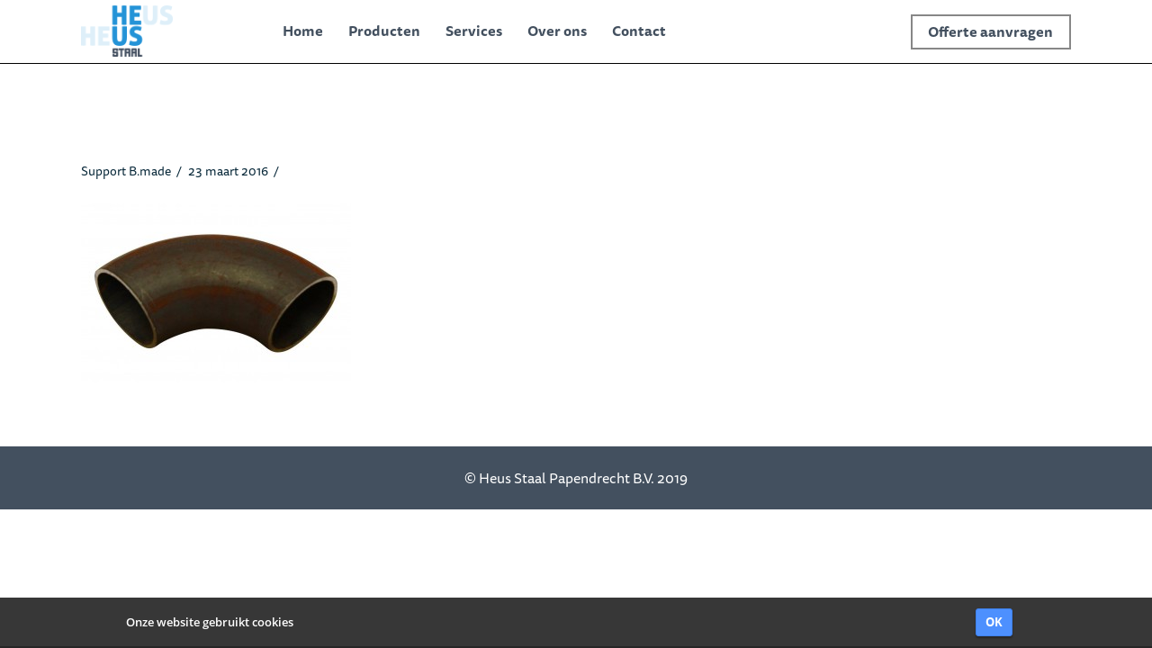

--- FILE ---
content_type: text/css; charset=utf-8
request_url: https://www.heusstaal.nl/wp-content/plugins/cornerstone/assets/css/site/style.6f62d0f.css
body_size: 31123
content:
#cs-header *,#cs-header *:before,#cs-header *:after,#cs-content *,#cs-content *:before,#cs-content *:after,#cs-footer *,#cs-footer *:before,#cs-footer *:after{box-sizing:border-box !important}#cs-header img,#cs-content img,#cs-footer img{max-width:100%;height:auto;vertical-align:middle;-ms-interpolation-mode:bicubic}#cs-header .x-container,#cs-content .x-container,#cs-footer .x-container{margin:0 auto}#cs-header .x-container:not(.x-row):not(.x-grid):not(.x-div):not(.x-bar-content):not(.x-slide-container-content):before,#cs-header .x-container:not(.x-row):not(.x-grid):not(.x-div):not(.x-bar-content):not(.x-slide-container-content):after,#cs-content .x-container:not(.x-row):not(.x-grid):not(.x-div):not(.x-bar-content):not(.x-slide-container-content):before,#cs-content .x-container:not(.x-row):not(.x-grid):not(.x-div):not(.x-bar-content):not(.x-slide-container-content):after,#cs-footer .x-container:not(.x-row):not(.x-grid):not(.x-div):not(.x-bar-content):not(.x-slide-container-content):before,#cs-footer .x-container:not(.x-row):not(.x-grid):not(.x-div):not(.x-bar-content):not(.x-slide-container-content):after{content:" ";display:table;width:0px}#cs-header .x-container:not(.x-row):not(.x-grid):not(.x-div):not(.x-bar-content):not(.x-slide-container-content):after,#cs-content .x-container:not(.x-row):not(.x-grid):not(.x-div):not(.x-bar-content):not(.x-slide-container-content):after,#cs-footer .x-container:not(.x-row):not(.x-grid):not(.x-div):not(.x-bar-content):not(.x-slide-container-content):after{clear:both}#cs-header .x-dropcap,#cs-content .x-dropcap,#cs-footer .x-dropcap{float:left;display:block;margin:.175em .215em 0 0;padding:.105em .2em .135em;font-size:3.3em;line-height:1;border-radius:3px;color:#fff;background-color:#ff2a13}#cs-header .x-hr,#cs-content .x-hr,#cs-footer .x-hr{height:0;margin:0;border:0;border-top:1px solid rgba(0,0,0,.125);background-color:transparent}#cs-header .x-gap,#cs-content .x-gap,#cs-footer .x-gap{height:0;margin:0;border:0}#cs-header .x-clear,#cs-content .x-clear,#cs-footer .x-clear{height:0;margin:0;border:0}#cs-header .x-highlight,#cs-content .x-highlight,#cs-footer .x-highlight{padding:.15em .475em;color:#fff;background-color:#ff2a13;border-radius:3px}#cs-header .x-highlight.dark,#cs-content .x-highlight.dark,#cs-footer .x-highlight.dark{color:#fff;background-color:rgba(0,0,0,.75)}#cs-header .x-blockquote,#cs-content .x-blockquote,#cs-footer .x-blockquote{position:static;margin:0;border:1px solid rgba(0,0,0,.125);border-left:0;border-right:0;padding:1em;font-size:1.75em;line-height:1.4;background:none;background-color:transparent}#cs-header .x-blockquote:before,#cs-header .x-blockquote:after,#cs-content .x-blockquote:before,#cs-content .x-blockquote:after,#cs-footer .x-blockquote:before,#cs-footer .x-blockquote:after{display:none}#cs-header .x-pullquote,#cs-content .x-pullquote,#cs-footer .x-pullquote{width:40%;margin:.375em 1.25em .55em 0;font-size:1.35em}#cs-header .x-pullquote.right,#cs-content .x-pullquote.right,#cs-footer .x-pullquote.right{margin-right:0;margin-left:1.25em}@media(max-width: 766.98px){#cs-header .x-pullquote.left,#cs-header .x-pullquote.right,#cs-content .x-pullquote.left,#cs-content .x-pullquote.right,#cs-footer .x-pullquote.left,#cs-footer .x-pullquote.right{float:none;width:100%}}#cs-header .x-cite,#cs-content .x-cite,#cs-footer .x-cite{display:block;margin-top:.75em;font-size:.625em}#cs-header .x-cite:before,#cs-content .x-cite:before,#cs-footer .x-cite:before{content:"– "}#cs-header .x-alert,#cs-header .woocommerce-error,#cs-header .woocommerce-info,#cs-header .woocommerce-message,#cs-content .x-alert,#cs-content .woocommerce-error,#cs-content .woocommerce-info,#cs-content .woocommerce-message,#cs-footer .x-alert,#cs-footer .woocommerce-error,#cs-footer .woocommerce-info,#cs-footer .woocommerce-message{position:relative;margin:0;border-left:4px solid #f6dca7;padding:.915em 2.25em 1.15em 1.15em;font-size:14px;line-height:1.6;color:#c09853;background-color:#fcf8e3;border-radius:3px}#cs-header .x-alert.x-alert-block,#cs-header .woocommerce-error.x-alert-block,#cs-header .woocommerce-info.x-alert-block,#cs-header .woocommerce-message.x-alert-block,#cs-content .x-alert.x-alert-block,#cs-content .woocommerce-error.x-alert-block,#cs-content .woocommerce-info.x-alert-block,#cs-content .woocommerce-message.x-alert-block,#cs-footer .x-alert.x-alert-block,#cs-footer .woocommerce-error.x-alert-block,#cs-footer .woocommerce-info.x-alert-block,#cs-footer .woocommerce-message.x-alert-block{padding:.915em 1.15em 1.15em}#cs-header .x-alert .h-alert,#cs-header .woocommerce-error .h-alert,#cs-header .woocommerce-info .h-alert,#cs-header .woocommerce-message .h-alert,#cs-content .x-alert .h-alert,#cs-content .woocommerce-error .h-alert,#cs-content .woocommerce-info .h-alert,#cs-content .woocommerce-message .h-alert,#cs-footer .x-alert .h-alert,#cs-footer .woocommerce-error .h-alert,#cs-footer .woocommerce-info .h-alert,#cs-footer .woocommerce-message .h-alert{margin:0 0 .5em;padding:0;font-size:18px;letter-spacing:-0.05em;line-height:1.3;text-transform:none;color:inherit;clear:none}#cs-header .x-alert .close,#cs-header .woocommerce-error .close,#cs-header .woocommerce-info .close,#cs-header .woocommerce-message .close,#cs-content .x-alert .close,#cs-content .woocommerce-error .close,#cs-content .woocommerce-info .close,#cs-content .woocommerce-message .close,#cs-footer .x-alert .close,#cs-footer .woocommerce-error .close,#cs-footer .woocommerce-info .close,#cs-footer .woocommerce-message .close{float:right;position:relative;top:-10px;right:-26px;border:0;padding:0;font-size:18px;line-height:1;text-decoration:none;color:#c09853;background-color:transparent;background-image:none;opacity:.4;box-shadow:none;cursor:pointer;transition:opacity .3s ease;-webkit-appearance:none}#cs-header .x-alert .close:hover,#cs-header .woocommerce-error .close:hover,#cs-header .woocommerce-info .close:hover,#cs-header .woocommerce-message .close:hover,#cs-content .x-alert .close:hover,#cs-content .woocommerce-error .close:hover,#cs-content .woocommerce-info .close:hover,#cs-content .woocommerce-message .close:hover,#cs-footer .x-alert .close:hover,#cs-footer .woocommerce-error .close:hover,#cs-footer .woocommerce-info .close:hover,#cs-footer .woocommerce-message .close:hover{opacity:1}#cs-header .x-alert .close:focus,#cs-header .woocommerce-error .close:focus,#cs-header .woocommerce-info .close:focus,#cs-header .woocommerce-message .close:focus,#cs-content .x-alert .close:focus,#cs-content .woocommerce-error .close:focus,#cs-content .woocommerce-info .close:focus,#cs-content .woocommerce-message .close:focus,#cs-footer .x-alert .close:focus,#cs-footer .woocommerce-error .close:focus,#cs-footer .woocommerce-info .close:focus,#cs-footer .woocommerce-message .close:focus{outline:0}#cs-header .x-alert p,#cs-header .x-alert .x-alert-content p,#cs-header .woocommerce-error p,#cs-header .woocommerce-error .x-alert-content p,#cs-header .woocommerce-info p,#cs-header .woocommerce-info .x-alert-content p,#cs-header .woocommerce-message p,#cs-header .woocommerce-message .x-alert-content p,#cs-content .x-alert p,#cs-content .x-alert .x-alert-content p,#cs-content .woocommerce-error p,#cs-content .woocommerce-error .x-alert-content p,#cs-content .woocommerce-info p,#cs-content .woocommerce-info .x-alert-content p,#cs-content .woocommerce-message p,#cs-content .woocommerce-message .x-alert-content p,#cs-footer .x-alert p,#cs-footer .x-alert .x-alert-content p,#cs-footer .woocommerce-error p,#cs-footer .woocommerce-error .x-alert-content p,#cs-footer .woocommerce-info p,#cs-footer .woocommerce-info .x-alert-content p,#cs-footer .woocommerce-message p,#cs-footer .woocommerce-message .x-alert-content p{margin-bottom:0}#cs-header .x-alert p+p,#cs-header .x-alert .x-alert-content p+p,#cs-header .woocommerce-error p+p,#cs-header .woocommerce-error .x-alert-content p+p,#cs-header .woocommerce-info p+p,#cs-header .woocommerce-info .x-alert-content p+p,#cs-header .woocommerce-message p+p,#cs-header .woocommerce-message .x-alert-content p+p,#cs-content .x-alert p+p,#cs-content .x-alert .x-alert-content p+p,#cs-content .woocommerce-error p+p,#cs-content .woocommerce-error .x-alert-content p+p,#cs-content .woocommerce-info p+p,#cs-content .woocommerce-info .x-alert-content p+p,#cs-content .woocommerce-message p+p,#cs-content .woocommerce-message .x-alert-content p+p,#cs-footer .x-alert p+p,#cs-footer .x-alert .x-alert-content p+p,#cs-footer .woocommerce-error p+p,#cs-footer .woocommerce-error .x-alert-content p+p,#cs-footer .woocommerce-info p+p,#cs-footer .woocommerce-info .x-alert-content p+p,#cs-footer .woocommerce-message p+p,#cs-footer .woocommerce-message .x-alert-content p+p{margin-top:6px}#cs-header .x-alert-muted,#cs-content .x-alert-muted,#cs-footer .x-alert-muted{color:#999;border-color:#cfcfcf;background-color:#eee}#cs-header .x-alert-muted .close,#cs-content .x-alert-muted .close,#cs-footer .x-alert-muted .close{color:#999}#cs-header .x-alert-info,#cs-header .woocommerce-info,#cs-header .woocommerce-message,#cs-content .x-alert-info,#cs-content .woocommerce-info,#cs-content .woocommerce-message,#cs-footer .x-alert-info,#cs-footer .woocommerce-info,#cs-footer .woocommerce-message{color:#3a87ad;border-color:#b3d1ef;background-color:#d9edf7}#cs-header .x-alert-info .close,#cs-header .woocommerce-info .close,#cs-header .woocommerce-message .close,#cs-content .x-alert-info .close,#cs-content .woocommerce-info .close,#cs-content .woocommerce-message .close,#cs-footer .x-alert-info .close,#cs-footer .woocommerce-info .close,#cs-footer .woocommerce-message .close{color:#3a87ad}#cs-header .x-alert-success,#cs-content .x-alert-success,#cs-footer .x-alert-success{color:#468847;border-color:#c1dea8;background-color:#dff0d8}#cs-header .x-alert-success .close,#cs-content .x-alert-success .close,#cs-footer .x-alert-success .close{color:#468847}#cs-header .x-alert-danger,#cs-header .woocommerce-error,#cs-content .x-alert-danger,#cs-content .woocommerce-error,#cs-footer .x-alert-danger,#cs-footer .woocommerce-error{color:#b94a48;border-color:#e5bdc4;background-color:#f2dede}#cs-header .x-alert-danger .close,#cs-header .woocommerce-error .close,#cs-content .x-alert-danger .close,#cs-content .woocommerce-error .close,#cs-footer .x-alert-danger .close,#cs-footer .woocommerce-error .close{color:#b94a48}#cs-header .x-map .x-map-inner,#cs-content .x-map .x-map-inner,#cs-footer .x-map .x-map-inner{overflow:hidden;position:relative;padding-bottom:56.25%;height:0}#cs-header .x-map .x-map-inner iframe,#cs-content .x-map .x-map-inner iframe,#cs-footer .x-map .x-map-inner iframe{position:absolute;top:0;left:0;width:100%;height:100%}#cs-header .x-map .gm-style img,#cs-content .x-map .gm-style img,#cs-footer .x-map .gm-style img{max-width:none}#cs-header .h-skill-bar,#cs-content .h-skill-bar,#cs-footer .h-skill-bar{margin:0 0 5px;padding:0;font-size:10px;letter-spacing:-0.015em;line-height:1;text-transform:uppercase}#cs-header .x-skill-bar,#cs-content .x-skill-bar,#cs-footer .x-skill-bar{height:25px;margin:0;background-color:rgba(0,0,0,.125);border-radius:3px}#cs-header .x-skill-bar .bar,#cs-content .x-skill-bar .bar,#cs-footer .x-skill-bar .bar{overflow:hidden;position:relative;width:0%;height:100%;float:left;background-color:#ff2a13;border-radius:3px}#cs-header .x-skill-bar .bar .percent,#cs-content .x-skill-bar .bar .percent,#cs-footer .x-skill-bar .bar .percent{position:absolute;right:4px;bottom:4px;height:17px;padding:0 2px;font-size:11px;line-height:17px;color:#fff}#cs-header .x-code,#cs-content .x-code,#cs-footer .x-code{display:block;margin:0;border:0;padding:.75em 1.25em;font-family:Consolas,"Andale Mono WT","Andale Mono","Lucida Console","Lucida Sans Typewriter","DejaVu Sans Mono","Bitstream Vera Sans Mono","Liberation Mono","Nimbus Mono L",Monaco,"Courier New",Courier,monospace;font-size:1em;word-break:break-all;word-wrap:break-word;white-space:pre;white-space:pre-wrap;border-radius:3px;background:none;background-color:rgba(0,0,0,.125)}#cs-header .x-code code,#cs-content .x-code code,#cs-footer .x-code code{display:block;margin:0;border:0;padding:0;font-size:1.15em;word-break:break-all;word-wrap:break-word;white-space:pre;white-space:pre-wrap;background-color:transparent}#cs-header .x-btn,#cs-content .x-btn,#cs-footer .x-btn{display:inline-block;position:relative;border:1px solid #ac1100;padding:.563em 1.125em .813em;cursor:pointer;font-size:16px;line-height:1.3;text-align:center;text-decoration:none;vertical-align:middle;color:#fff;background:none;background-color:#ff2a13;transition:all .15s linear}#cs-header .x-btn:hover,#cs-content .x-btn:hover,#cs-footer .x-btn:hover{color:#fff;border:1px solid #600900;background:none;background-color:#df1600}#cs-header .x-btn:focus,#cs-content .x-btn:focus,#cs-footer .x-btn:focus{outline:0}#cs-header .x-btn.x-btn-jumbo,#cs-content .x-btn.x-btn-jumbo,#cs-footer .x-btn.x-btn-jumbo{padding:.643em 1.429em .786em;font-size:28px}#cs-header .x-btn.x-btn-x-large,#cs-content .x-btn.x-btn-x-large,#cs-footer .x-btn.x-btn-x-large{padding:.714em 1.286em .857em;font-size:21px}#cs-header .x-btn.x-btn-large,#cs-content .x-btn.x-btn-large,#cs-footer .x-btn.x-btn-large{padding:.579em 1.105em .842em;font-size:19px}#cs-header .x-btn.x-btn-regular,#cs-content .x-btn.x-btn-regular,#cs-footer .x-btn.x-btn-regular{padding:.563em 1.125em .813em;font-size:16px}#cs-header .x-btn.x-btn-small,#cs-content .x-btn.x-btn-small,#cs-footer .x-btn.x-btn-small{padding:.429em 1.143em .643em;font-size:14px}#cs-header .x-btn.x-btn-mini,#cs-content .x-btn.x-btn-mini,#cs-footer .x-btn.x-btn-mini{padding:.385em .923em .538em;font-size:13px}#cs-header .x-btn.x-btn-square,#cs-content .x-btn.x-btn-square,#cs-footer .x-btn.x-btn-square{border-radius:0}#cs-header .x-btn.x-btn-rounded,#cs-content .x-btn.x-btn-rounded,#cs-footer .x-btn.x-btn-rounded{border-radius:.225em}#cs-header .x-btn.x-btn-pill,#cs-content .x-btn.x-btn-pill,#cs-footer .x-btn.x-btn-pill{border-radius:100em}#cs-header .x-btn [class*=x-icon-],#cs-content .x-btn [class*=x-icon-],#cs-footer .x-btn [class*=x-icon-]{display:inline}#cs-header .x-btn-circle-wrap,#cs-content .x-btn-circle-wrap,#cs-footer .x-btn-circle-wrap{display:inline-block;position:relative}#cs-header .x-btn-circle-wrap.x-btn-jumbo,#cs-header .x-btn-circle-wrap.x-btn-x-large,#cs-header .x-btn-circle-wrap.x-btn-large,#cs-content .x-btn-circle-wrap.x-btn-jumbo,#cs-content .x-btn-circle-wrap.x-btn-x-large,#cs-content .x-btn-circle-wrap.x-btn-large,#cs-footer .x-btn-circle-wrap.x-btn-jumbo,#cs-footer .x-btn-circle-wrap.x-btn-x-large,#cs-footer .x-btn-circle-wrap.x-btn-large{margin:0 0 21px;padding:0}#cs-header .x-btn-circle-wrap:before,#cs-header .x-btn-circle-wrap:after,#cs-content .x-btn-circle-wrap:before,#cs-content .x-btn-circle-wrap:after,#cs-footer .x-btn-circle-wrap:before,#cs-footer .x-btn-circle-wrap:after{content:"";position:relative;display:block;margin:0 auto;background-repeat:no-repeat;background-position:center center;z-index:0}#cs-header .x-btn-circle-wrap:before,#cs-content .x-btn-circle-wrap:before,#cs-footer .x-btn-circle-wrap:before{top:2px;width:172px;height:43px;background-image:url(../../img/btn-circle-top-small.png);background-size:172px 43px}#cs-header .x-btn-circle-wrap:after,#cs-content .x-btn-circle-wrap:after,#cs-footer .x-btn-circle-wrap:after{bottom:2px;width:190px;height:43px;background-image:url(../../img/btn-circle-bottom-small.png);background-size:190px 43px}#cs-header .x-btn-circle-wrap .x-btn,#cs-content .x-btn-circle-wrap .x-btn,#cs-footer .x-btn-circle-wrap .x-btn{position:relative;z-index:1}#cs-header .x-btn-block,#cs-content .x-btn-block,#cs-footer .x-btn-block{display:block;width:100%}#cs-header .x-btn-block+.x-btn-block,#cs-content .x-btn-block+.x-btn-block,#cs-footer .x-btn-block+.x-btn-block{margin-top:1em}#cs-header .x-block-grid,#cs-content .x-block-grid,#cs-footer .x-block-grid{display:block;overflow:hidden;margin:0;padding:0 !important}#cs-header .x-block-grid>li,#cs-content .x-block-grid>li,#cs-footer .x-block-grid>li{display:block;float:left;clear:none;height:auto;margin:5% 5% 0 0;padding:0}#cs-header .x-block-grid.two-up>li,#cs-content .x-block-grid.two-up>li,#cs-footer .x-block-grid.two-up>li{width:47.5%}#cs-header .x-block-grid.two-up>li:nth-child(-n+2),#cs-content .x-block-grid.two-up>li:nth-child(-n+2),#cs-footer .x-block-grid.two-up>li:nth-child(-n+2){margin-top:0}#cs-header .x-block-grid.two-up>li:nth-child(2n),#cs-content .x-block-grid.two-up>li:nth-child(2n),#cs-footer .x-block-grid.two-up>li:nth-child(2n){margin-right:0}#cs-header .x-block-grid.two-up>li:nth-child(2n+1),#cs-content .x-block-grid.two-up>li:nth-child(2n+1),#cs-footer .x-block-grid.two-up>li:nth-child(2n+1){clear:both}@media(max-width: 479.98px){#cs-header .x-block-grid.two-up>li,#cs-content .x-block-grid.two-up>li,#cs-footer .x-block-grid.two-up>li{width:100%;margin-right:0}#cs-header .x-block-grid.two-up>li:nth-child(2),#cs-content .x-block-grid.two-up>li:nth-child(2),#cs-footer .x-block-grid.two-up>li:nth-child(2){margin-top:5%}}#cs-header .x-block-grid.three-up>li,#cs-content .x-block-grid.three-up>li,#cs-footer .x-block-grid.three-up>li{width:30%}#cs-header .x-block-grid.three-up>li:nth-child(-n+3),#cs-content .x-block-grid.three-up>li:nth-child(-n+3),#cs-footer .x-block-grid.three-up>li:nth-child(-n+3){margin-top:0}#cs-header .x-block-grid.three-up>li:nth-child(3n),#cs-content .x-block-grid.three-up>li:nth-child(3n),#cs-footer .x-block-grid.three-up>li:nth-child(3n){margin-right:0}#cs-header .x-block-grid.three-up>li:nth-child(3n+1),#cs-content .x-block-grid.three-up>li:nth-child(3n+1),#cs-footer .x-block-grid.three-up>li:nth-child(3n+1){clear:both}@media(max-width: 978.98px){#cs-header .x-block-grid.three-up>li,#cs-content .x-block-grid.three-up>li,#cs-footer .x-block-grid.three-up>li{width:47.5%}#cs-header .x-block-grid.three-up>li:nth-child(3),#cs-content .x-block-grid.three-up>li:nth-child(3),#cs-footer .x-block-grid.three-up>li:nth-child(3){margin-top:5%}#cs-header .x-block-grid.three-up>li:nth-child(3n),#cs-content .x-block-grid.three-up>li:nth-child(3n),#cs-footer .x-block-grid.three-up>li:nth-child(3n){margin-right:5%}#cs-header .x-block-grid.three-up>li:nth-child(3n+1),#cs-content .x-block-grid.three-up>li:nth-child(3n+1),#cs-footer .x-block-grid.three-up>li:nth-child(3n+1){clear:none}#cs-header .x-block-grid.three-up>li:nth-child(2n),#cs-content .x-block-grid.three-up>li:nth-child(2n),#cs-footer .x-block-grid.three-up>li:nth-child(2n){margin-right:0}#cs-header .x-block-grid.three-up>li:nth-child(2n+1),#cs-content .x-block-grid.three-up>li:nth-child(2n+1),#cs-footer .x-block-grid.three-up>li:nth-child(2n+1){clear:both}}@media(max-width: 479.98px){#cs-header .x-block-grid.three-up>li,#cs-content .x-block-grid.three-up>li,#cs-footer .x-block-grid.three-up>li{width:100%;margin-right:0}#cs-header .x-block-grid.three-up>li:nth-child(2),#cs-content .x-block-grid.three-up>li:nth-child(2),#cs-footer .x-block-grid.three-up>li:nth-child(2){margin-top:5%}#cs-header .x-block-grid.three-up>li:nth-child(3n),#cs-content .x-block-grid.three-up>li:nth-child(3n),#cs-footer .x-block-grid.three-up>li:nth-child(3n){margin-right:0}}#cs-header .x-block-grid.four-up>li,#cs-content .x-block-grid.four-up>li,#cs-footer .x-block-grid.four-up>li{width:21.25%}#cs-header .x-block-grid.four-up>li:nth-child(-n+4),#cs-content .x-block-grid.four-up>li:nth-child(-n+4),#cs-footer .x-block-grid.four-up>li:nth-child(-n+4){margin-top:0}#cs-header .x-block-grid.four-up>li:nth-child(4n),#cs-content .x-block-grid.four-up>li:nth-child(4n),#cs-footer .x-block-grid.four-up>li:nth-child(4n){margin-right:0}#cs-header .x-block-grid.four-up>li:nth-child(4n+1),#cs-content .x-block-grid.four-up>li:nth-child(4n+1),#cs-footer .x-block-grid.four-up>li:nth-child(4n+1){clear:both}@media(max-width: 978.98px){#cs-header .x-block-grid.four-up>li,#cs-content .x-block-grid.four-up>li,#cs-footer .x-block-grid.four-up>li{width:47.5%}#cs-header .x-block-grid.four-up>li:nth-child(3),#cs-header .x-block-grid.four-up>li:nth-child(4),#cs-content .x-block-grid.four-up>li:nth-child(3),#cs-content .x-block-grid.four-up>li:nth-child(4),#cs-footer .x-block-grid.four-up>li:nth-child(3),#cs-footer .x-block-grid.four-up>li:nth-child(4){margin-top:5%}#cs-header .x-block-grid.four-up>li:nth-child(4n),#cs-content .x-block-grid.four-up>li:nth-child(4n),#cs-footer .x-block-grid.four-up>li:nth-child(4n){margin-right:5%}#cs-header .x-block-grid.four-up>li:nth-child(4n+1),#cs-content .x-block-grid.four-up>li:nth-child(4n+1),#cs-footer .x-block-grid.four-up>li:nth-child(4n+1){clear:none}#cs-header .x-block-grid.four-up>li:nth-child(2n),#cs-content .x-block-grid.four-up>li:nth-child(2n),#cs-footer .x-block-grid.four-up>li:nth-child(2n){margin-right:0}#cs-header .x-block-grid.four-up>li:nth-child(2n+1),#cs-content .x-block-grid.four-up>li:nth-child(2n+1),#cs-footer .x-block-grid.four-up>li:nth-child(2n+1){clear:both}}@media(max-width: 479.98px){#cs-header .x-block-grid.four-up>li,#cs-content .x-block-grid.four-up>li,#cs-footer .x-block-grid.four-up>li{width:100%;margin-right:0}#cs-header .x-block-grid.four-up>li:nth-child(2),#cs-content .x-block-grid.four-up>li:nth-child(2),#cs-footer .x-block-grid.four-up>li:nth-child(2){margin-top:5%}#cs-header .x-block-grid.four-up>li:nth-child(4n),#cs-content .x-block-grid.four-up>li:nth-child(4n),#cs-footer .x-block-grid.four-up>li:nth-child(4n){margin-right:0}}#cs-header .x-img,#cs-content .x-img,#cs-footer .x-img{margin:0}#cs-header .x-img,#cs-header .x-img img,#cs-content .x-img,#cs-content .x-img img,#cs-footer .x-img,#cs-footer .x-img img{border-radius:0;box-shadow:none}#cs-header .x-img.left,#cs-content .x-img.left,#cs-footer .x-img.left{margin:.35em 1em .35em 0}#cs-header .x-img.right,#cs-content .x-img.right,#cs-footer .x-img.right{margin:.35em 0 .35em 1em}#cs-header a.x-img,#cs-content a.x-img,#cs-footer a.x-img{display:block}#cs-header a.x-img:not(.x-img-thumbnail),#cs-content a.x-img:not(.x-img-thumbnail),#cs-footer a.x-img:not(.x-img-thumbnail){transform:translate3d(0, 0, 0);transition:opacity .3s ease}#cs-header a.x-img:not(.x-img-thumbnail):hover,#cs-content a.x-img:not(.x-img-thumbnail):hover,#cs-footer a.x-img:not(.x-img-thumbnail):hover{opacity:.75}#cs-header a.x-img>img,#cs-content a.x-img>img,#cs-footer a.x-img>img{display:block;margin-left:auto;margin-right:auto}#cs-header .x-img-rounded,#cs-header .x-img-rounded img,#cs-content .x-img-rounded,#cs-content .x-img-rounded img,#cs-footer .x-img-rounded,#cs-footer .x-img-rounded img{border-radius:6px}#cs-header .x-img-circle,#cs-header .x-img-circle img,#cs-content .x-img-circle,#cs-content .x-img-circle img,#cs-footer .x-img-circle,#cs-footer .x-img-circle img{border-radius:100em}#cs-header .x-img-thumbnail,#cs-content .x-img-thumbnail,#cs-footer .x-img-thumbnail{padding:5px;border:1px solid rgba(0,0,0,.125);background-color:#fff;box-shadow:0 1px 3px rgba(0,0,0,.1);transition:border .3s ease,box-shadow .3s ease}#cs-header a.x-img-thumbnail:hover,#cs-content a.x-img-thumbnail:hover,#cs-footer a.x-img-thumbnail:hover{border:1px solid #ff2a13;box-shadow:0 1px 4px rgba(0,0,0,.25)}#cs-header .x-ul-icons,#cs-content .x-ul-icons,#cs-footer .x-ul-icons{margin:0 0 0 1.65em;padding:0 !important;list-style:none}#cs-header .x-ul-icons li,#cs-content .x-ul-icons li,#cs-footer .x-ul-icons li{margin-left:0;margin-right:0;padding-left:0;padding-right:0;list-style:none}#cs-header .x-ul-icons li [class*=x-icon-],#cs-content .x-ul-icons li [class*=x-icon-],#cs-footer .x-ul-icons li [class*=x-icon-]{margin:0;border:0;padding:0;text-indent:-1.65em}#cs-header .tooltip,#cs-content .tooltip,#cs-footer .tooltip{position:absolute;z-index:1020;display:block;visibility:visible;border:0;padding:.455em;font-size:11px;line-height:1.2;text-shadow:none;cursor:default;opacity:0;transform:translate3d(0, 0, 0);transition:opacity .3s ease}#cs-header .tooltip.top,#cs-content .tooltip.top,#cs-footer .tooltip.top{margin-top:-0.273em}#cs-header .tooltip.right,#cs-content .tooltip.right,#cs-footer .tooltip.right{margin-left:.273em}#cs-header .tooltip.bottom,#cs-content .tooltip.bottom,#cs-footer .tooltip.bottom{margin-top:.273em}#cs-header .tooltip.left,#cs-content .tooltip.left,#cs-footer .tooltip.left{margin-left:-0.273em}#cs-header .tooltip-inner,#cs-content .tooltip-inner,#cs-footer .tooltip-inner{max-width:200px;padding:.727em .818em;color:#fff;text-align:center;text-decoration:none;background-color:rgba(0,0,0,.815);border-radius:3px}#cs-header .tooltip-arrow,#cs-content .tooltip-arrow,#cs-footer .tooltip-arrow{position:absolute;width:0;height:0;border-color:transparent;border-style:solid}#cs-header .tooltip.top .tooltip-arrow,#cs-content .tooltip.top .tooltip-arrow,#cs-footer .tooltip.top .tooltip-arrow{bottom:0;left:50%;margin-left:-5px;border-width:5px 5px 0;border-top-color:rgba(0,0,0,.815)}#cs-header .tooltip.right .tooltip-arrow,#cs-content .tooltip.right .tooltip-arrow,#cs-footer .tooltip.right .tooltip-arrow{top:50%;left:0;margin-top:-5px;border-width:5px 5px 5px 0;border-right-color:rgba(0,0,0,.815)}#cs-header .tooltip.left .tooltip-arrow,#cs-content .tooltip.left .tooltip-arrow,#cs-footer .tooltip.left .tooltip-arrow{top:50%;right:0;margin-top:-5px;border-width:5px 0 5px 5px;border-left-color:rgba(0,0,0,.815)}#cs-header .tooltip.bottom .tooltip-arrow,#cs-content .tooltip.bottom .tooltip-arrow,#cs-footer .tooltip.bottom .tooltip-arrow{top:0;left:50%;margin-left:-5px;border-width:0 5px 5px;border-bottom-color:rgba(0,0,0,.815)}#cs-header .popover,#cs-content .popover,#cs-footer .popover{position:absolute;top:0;left:0;z-index:1010;display:none;width:236px;background-color:#fff;border:1px solid rgba(0,0,0,.2);border-radius:5px;cursor:default;box-shadow:0 5px 10px rgba(0,0,0,.2);transform:translate3d(0, 0, 0);transition:opacity .3s ease;-webkit-background-clip:padding-box;background-clip:padding-box}#cs-header .popover.top,#cs-content .popover.top,#cs-footer .popover.top{margin-top:-0.825em}#cs-header .popover.right,#cs-content .popover.right,#cs-footer .popover.right{margin-left:.825em}#cs-header .popover.bottom,#cs-content .popover.bottom,#cs-footer .popover.bottom{margin-top:.825em}#cs-header .popover.left,#cs-content .popover.left,#cs-footer .popover.left{margin-left:-0.825em}#cs-header .popover-title,#cs-content .popover-title,#cs-footer .popover-title{margin:0;padding:.575em .75em;font-size:15px;line-height:1.3;background-color:#f5f5f5;border-bottom:1px solid rgba(0,0,0,.1);border-radius:5px 5px 0 0}#cs-header .popover-content,#cs-content .popover-content,#cs-footer .popover-content{padding:.675em .875em;font-size:13px;line-height:1.5}#cs-header .popover-content p,#cs-header .popover-content ul,#cs-header .popover-content ol,#cs-content .popover-content p,#cs-content .popover-content ul,#cs-content .popover-content ol,#cs-footer .popover-content p,#cs-footer .popover-content ul,#cs-footer .popover-content ol{margin-bottom:0}#cs-header .popover-content ul,#cs-header .popover-content ol,#cs-content .popover-content ul,#cs-content .popover-content ol,#cs-footer .popover-content ul,#cs-footer .popover-content ol{margin-left:1.286em}#cs-header .popover .arrow,#cs-header .popover .arrow:after,#cs-content .popover .arrow,#cs-content .popover .arrow:after,#cs-footer .popover .arrow,#cs-footer .popover .arrow:after{position:absolute;display:inline-block;width:0;height:0;border-color:transparent;border-style:solid}#cs-header .popover .arrow:after,#cs-content .popover .arrow:after,#cs-footer .popover .arrow:after{content:"";z-index:-1}#cs-header .popover.top .arrow,#cs-content .popover.top .arrow,#cs-footer .popover.top .arrow{left:50%;bottom:-10px;margin-left:-10px;border-width:10px 10px 0;border-top-color:#fff}#cs-header .popover.top .arrow:after,#cs-content .popover.top .arrow:after,#cs-footer .popover.top .arrow:after{left:50%;bottom:-1px;margin-left:-11px;border-width:11px 11px 0;border-top-color:rgba(0,0,0,.5)}#cs-header .popover.right .arrow,#cs-content .popover.right .arrow,#cs-footer .popover.right .arrow{top:50%;left:-10px;margin-top:-10px;border-width:10px 10px 10px 0;border-right-color:#fff}#cs-header .popover.right .arrow:after,#cs-content .popover.right .arrow:after,#cs-footer .popover.right .arrow:after{border-width:11px 11px 11px 0;border-right-color:rgba(0,0,0,.5);bottom:-11px;left:-1px}#cs-header .popover.bottom .arrow,#cs-content .popover.bottom .arrow,#cs-footer .popover.bottom .arrow{top:-10px;left:50%;margin-left:-10px;border-width:0 10px 10px;border-bottom-color:#f5f5f5}#cs-header .popover.bottom .arrow:after,#cs-content .popover.bottom .arrow:after,#cs-footer .popover.bottom .arrow:after{top:-1px;left:50%;margin-left:-11px;border-width:0 11px 11px;border-bottom-color:rgba(0,0,0,.5)}#cs-header .popover.left .arrow,#cs-content .popover.left .arrow,#cs-footer .popover.left .arrow{top:50%;right:-10px;margin-top:-10px;border-width:10px 0 10px 10px;border-left-color:#fff}#cs-header .popover.left .arrow:after,#cs-content .popover.left .arrow:after,#cs-footer .popover.left .arrow:after{border-width:11px 0 11px 11px;border-left-color:rgba(0,0,0,.5);bottom:-11px;right:-1px}#cs-header .x-columnize,#cs-content .x-columnize,#cs-footer .x-columnize{-webkit-column-count:2;-moz-column-count:2;column-count:2;-webkit-column-gap:3em;-moz-column-gap:3em;column-gap:3em;-webkit-column-rule:1px solid rgba(0,0,0,.125);-moz-column-rule:1px solid rgba(0,0,0,.125);column-rule:1px solid rgba(0,0,0,.125);margin:0}#cs-header .x-columnize p:last-child,#cs-header .x-columnize ul:last-child,#cs-header .x-columnize ol:last-child,#cs-content .x-columnize p:last-child,#cs-content .x-columnize ul:last-child,#cs-content .x-columnize ol:last-child,#cs-footer .x-columnize p:last-child,#cs-footer .x-columnize ul:last-child,#cs-footer .x-columnize ol:last-child{margin-bottom:0}@media(max-width: 479.98px){#cs-header .x-columnize,#cs-content .x-columnize,#cs-footer .x-columnize{-webkit-column-count:1;-moz-column-count:1;column-count:1;-webkit-column-gap:0;-moz-column-gap:0;column-gap:0;-webkit-column-rule:0;-moz-column-rule:0;column-rule:0}}#cs-header .x-video .x-video-inner,#cs-content .x-video .x-video-inner,#cs-footer .x-video .x-video-inner{position:relative;padding-bottom:56.25%;height:0;overflow:hidden}#cs-header .x-video .x-video-inner.five-by-three,#cs-content .x-video .x-video-inner.five-by-three,#cs-footer .x-video .x-video-inner.five-by-three{padding-bottom:60%}#cs-header .x-video .x-video-inner.five-by-four,#cs-content .x-video .x-video-inner.five-by-four,#cs-footer .x-video .x-video-inner.five-by-four{padding-bottom:80%}#cs-header .x-video .x-video-inner.four-by-three,#cs-content .x-video .x-video-inner.four-by-three,#cs-footer .x-video .x-video-inner.four-by-three{padding-bottom:75%}#cs-header .x-video .x-video-inner.three-by-two,#cs-content .x-video .x-video-inner.three-by-two,#cs-footer .x-video .x-video-inner.three-by-two{padding-bottom:66.67%}#cs-header .x-video .x-video-inner embed,#cs-header .x-video .x-video-inner iframe,#cs-header .x-video .x-video-inner img,#cs-header .x-video .x-video-inner object,#cs-header .x-video .x-video-inner video,#cs-content .x-video .x-video-inner embed,#cs-content .x-video .x-video-inner iframe,#cs-content .x-video .x-video-inner img,#cs-content .x-video .x-video-inner object,#cs-content .x-video .x-video-inner video,#cs-footer .x-video .x-video-inner embed,#cs-footer .x-video .x-video-inner iframe,#cs-footer .x-video .x-video-inner img,#cs-footer .x-video .x-video-inner object,#cs-footer .x-video .x-video-inner video{position:absolute;top:0;left:0;width:100%;height:100%;margin:0}#cs-header .x-video.bg,#cs-content .x-video.bg,#cs-footer .x-video.bg{transition:opacity 1s ease}#cs-header .x-video.bg,#cs-header .x-video.bg .x-video-inner,#cs-content .x-video.bg,#cs-content .x-video.bg .x-video-inner,#cs-footer .x-video.bg,#cs-footer .x-video.bg .x-video-inner{position:absolute;top:0;left:0;width:100%;height:100%;margin:0;padding:0;overflow:hidden}#cs-header .x-video.bg.poster,#cs-content .x-video.bg.poster,#cs-footer .x-video.bg.poster{background-size:cover;background-position:50% 50%;background-repeat:no-repeat}#cs-header .x-accordion,#cs-content .x-accordion,#cs-footer .x-accordion{margin:0}#cs-header .x-accordion-group,#cs-content .x-accordion-group,#cs-footer .x-accordion-group{margin:0 0 10px;border:1px solid rgba(0,0,0,.125);background-color:#fff;box-shadow:0 1px 2px 0 rgba(0,0,0,.1)}#cs-header .x-accordion-group:last-child,#cs-content .x-accordion-group:last-child,#cs-footer .x-accordion-group:last-child{margin-bottom:0}#cs-header .x-accordion-heading,#cs-content .x-accordion-heading,#cs-footer .x-accordion-heading{overflow:hidden;border-bottom:0}#cs-header .x-accordion-heading .x-accordion-toggle,#cs-content .x-accordion-heading .x-accordion-toggle,#cs-footer .x-accordion-heading .x-accordion-toggle{display:block;border:0;padding:10px 15px;font-size:1.15em;text-decoration:none;cursor:pointer;box-shadow:none;transition:color .3s ease,background-color .3s ease}#cs-header .x-accordion-heading .x-accordion-toggle.collapsed:before,#cs-content .x-accordion-heading .x-accordion-toggle.collapsed:before,#cs-footer .x-accordion-heading .x-accordion-toggle.collapsed:before{transform:rotate(0deg)}#cs-header .x-accordion-heading .x-accordion-toggle:before,#cs-content .x-accordion-heading .x-accordion-toggle:before,#cs-footer .x-accordion-heading .x-accordion-toggle:before{content:"";position:relative;display:inline-block;bottom:.1em;margin-right:10px;font-size:74%;color:rgba(0,0,0,.25);transform:rotate(45deg);transition:all .3s ease;font-family:"FontAwesome" !important;font-style:normal !important;font-weight:normal !important;text-decoration:inherit;text-rendering:auto;-webkit-font-smoothing:antialiased;-moz-osx-font-smoothing:grayscale}#cs-header .x-accordion-inner,#cs-content .x-accordion-inner,#cs-footer .x-accordion-inner{padding:10px 15px;border-top:1px solid rgba(0,0,0,.125)}#cs-header .x-accordion-inner p:last-child,#cs-header .x-accordion-inner ul:last-child,#cs-header .x-accordion-inner ol:last-child,#cs-content .x-accordion-inner p:last-child,#cs-content .x-accordion-inner ul:last-child,#cs-content .x-accordion-inner ol:last-child,#cs-footer .x-accordion-inner p:last-child,#cs-footer .x-accordion-inner ul:last-child,#cs-footer .x-accordion-inner ol:last-child{margin-bottom:0}#cs-header .x-nav-tabs,#cs-content .x-nav-tabs,#cs-footer .x-nav-tabs{position:relative;margin:0;border:1px solid rgba(0,0,0,.125);border-bottom:0;padding:0 !important;list-style:none;background-color:#fff;box-shadow:0 1px 2px 0 rgba(0,0,0,.1)}#cs-header .x-nav-tabs:before,#cs-header .x-nav-tabs:after,#cs-content .x-nav-tabs:before,#cs-content .x-nav-tabs:after,#cs-footer .x-nav-tabs:before,#cs-footer .x-nav-tabs:after{content:" ";display:table;width:0px}#cs-header .x-nav-tabs:after,#cs-content .x-nav-tabs:after,#cs-footer .x-nav-tabs:after{clear:both}#cs-header .x-nav-tabs>li,#cs-content .x-nav-tabs>li,#cs-footer .x-nav-tabs>li{float:left;margin:0;border-right:1px solid rgba(0,0,0,.125);border-bottom:1px solid rgba(0,0,0,.125);padding:0;list-style:none;text-align:center}@media(max-width: 978.98px){#cs-header .x-nav-tabs>li,#cs-content .x-nav-tabs>li,#cs-footer .x-nav-tabs>li{border-right:0}}#cs-header .x-nav-tabs>li>a,#cs-content .x-nav-tabs>li>a,#cs-footer .x-nav-tabs>li>a{display:block;border:0;padding:.75em;font-size:14px;line-height:1.3;text-decoration:none;background-color:transparent;box-shadow:none;cursor:pointer;transition:color .3s ease,background-color .3s ease;cursor:pointer}#cs-header .x-nav-tabs>li>a:focus,#cs-header .x-nav-tabs>li>a:active,#cs-content .x-nav-tabs>li>a:focus,#cs-content .x-nav-tabs>li>a:active,#cs-footer .x-nav-tabs>li>a:focus,#cs-footer .x-nav-tabs>li>a:active{outline:0}#cs-header .x-nav-tabs.left,#cs-header .x-nav-tabs.right,#cs-content .x-nav-tabs.left,#cs-content .x-nav-tabs.right,#cs-footer .x-nav-tabs.left,#cs-footer .x-nav-tabs.right{width:24%;max-width:200px}@media(max-width: 978.98px){#cs-header .x-nav-tabs.left,#cs-header .x-nav-tabs.right,#cs-content .x-nav-tabs.left,#cs-content .x-nav-tabs.right,#cs-footer .x-nav-tabs.left,#cs-footer .x-nav-tabs.right{float:none;width:100%;max-width:none}}#cs-header .x-nav-tabs.left>.x-nav-tabs-item,#cs-header .x-nav-tabs.right>.x-nav-tabs-item,#cs-content .x-nav-tabs.left>.x-nav-tabs-item,#cs-content .x-nav-tabs.right>.x-nav-tabs-item,#cs-footer .x-nav-tabs.left>.x-nav-tabs-item,#cs-footer .x-nav-tabs.right>.x-nav-tabs-item{float:none;width:100%;border-left:0;border-right:0;border-bottom:1px solid rgba(0,0,0,.125)}#cs-header .x-nav-tabs.left,#cs-content .x-nav-tabs.left,#cs-footer .x-nav-tabs.left{border-right:0}@media(max-width: 978.98px){#cs-header .x-nav-tabs.left,#cs-content .x-nav-tabs.left,#cs-footer .x-nav-tabs.left{border-right:1px solid rgba(0,0,0,.125)}}#cs-header .x-nav-tabs.right,#cs-content .x-nav-tabs.right,#cs-footer .x-nav-tabs.right{border-left:0}@media(max-width: 978.98px){#cs-header .x-nav-tabs.right,#cs-content .x-nav-tabs.right,#cs-footer .x-nav-tabs.right{border-left:1px solid rgba(0,0,0,.125)}}#cs-header .x-nav-tabs>.active>a,#cs-header .x-nav-tabs>.active>a:hover,#cs-content .x-nav-tabs>.active>a,#cs-content .x-nav-tabs>.active>a:hover,#cs-footer .x-nav-tabs>.active>a,#cs-footer .x-nav-tabs>.active>a:hover{cursor:default}#cs-header .x-nav-tabs.one-up>li,#cs-content .x-nav-tabs.one-up>li,#cs-footer .x-nav-tabs.one-up>li{width:100%}#cs-header .x-nav-tabs.one-up>li:nth-child(1n),#cs-content .x-nav-tabs.one-up>li:nth-child(1n),#cs-footer .x-nav-tabs.one-up>li:nth-child(1n){border-right:0}#cs-header .x-nav-tabs.two-up>li,#cs-content .x-nav-tabs.two-up>li,#cs-footer .x-nav-tabs.two-up>li{width:50%}#cs-header .x-nav-tabs.two-up>li:nth-child(2n),#cs-content .x-nav-tabs.two-up>li:nth-child(2n),#cs-footer .x-nav-tabs.two-up>li:nth-child(2n){border-right:0}#cs-header .x-nav-tabs.three-up>li,#cs-content .x-nav-tabs.three-up>li,#cs-footer .x-nav-tabs.three-up>li{width:33.33333%}#cs-header .x-nav-tabs.three-up>li:nth-child(3n),#cs-content .x-nav-tabs.three-up>li:nth-child(3n),#cs-footer .x-nav-tabs.three-up>li:nth-child(3n){border-right:0}#cs-header .x-nav-tabs.four-up>li,#cs-content .x-nav-tabs.four-up>li,#cs-footer .x-nav-tabs.four-up>li{width:25%}#cs-header .x-nav-tabs.four-up>li:nth-child(4n),#cs-content .x-nav-tabs.four-up>li:nth-child(4n),#cs-footer .x-nav-tabs.four-up>li:nth-child(4n){border-right:0}#cs-header .x-nav-tabs.five-up>li,#cs-content .x-nav-tabs.five-up>li,#cs-footer .x-nav-tabs.five-up>li{width:20%}#cs-header .x-nav-tabs.five-up>li:nth-child(5n),#cs-content .x-nav-tabs.five-up>li:nth-child(5n),#cs-footer .x-nav-tabs.five-up>li:nth-child(5n){border-right:0}@media(max-width: 978.98px){#cs-header .x-nav-tabs.two-up>li,#cs-header .x-nav-tabs.three-up>li,#cs-header .x-nav-tabs.four-up>li,#cs-header .x-nav-tabs.five-up>li,#cs-content .x-nav-tabs.two-up>li,#cs-content .x-nav-tabs.three-up>li,#cs-content .x-nav-tabs.four-up>li,#cs-content .x-nav-tabs.five-up>li,#cs-footer .x-nav-tabs.two-up>li,#cs-footer .x-nav-tabs.three-up>li,#cs-footer .x-nav-tabs.four-up>li,#cs-footer .x-nav-tabs.five-up>li{float:none;width:100%}}#cs-header .x-tab-content,#cs-content .x-tab-content,#cs-footer .x-tab-content{overflow:auto;position:relative;margin:0;border:1px solid rgba(0,0,0,.125);border-top:0;background-color:#fff;box-shadow:0 1px 2px 0 rgba(0,0,0,.1)}#cs-header .x-tab-content img,#cs-header .x-tab-content .x-btn,#cs-content .x-tab-content img,#cs-content .x-tab-content .x-btn,#cs-footer .x-tab-content img,#cs-footer .x-tab-content .x-btn{transform:translate3d(0, 0, 0)}#cs-header .x-tab-content .x-tab-pane,#cs-content .x-tab-content .x-tab-pane,#cs-footer .x-tab-content .x-tab-pane{padding:4%}#cs-header .x-nav-tabs.left+.x-tab-content,#cs-header .x-nav-tabs.right+.x-tab-content,#cs-content .x-nav-tabs.left+.x-tab-content,#cs-content .x-nav-tabs.right+.x-tab-content,#cs-footer .x-nav-tabs.left+.x-tab-content,#cs-footer .x-nav-tabs.right+.x-tab-content{border-top:1px solid rgba(0,0,0,.125)}@media(max-width: 978.98px){#cs-header .x-nav-tabs.left+.x-tab-content,#cs-header .x-nav-tabs.right+.x-tab-content,#cs-content .x-nav-tabs.left+.x-tab-content,#cs-content .x-nav-tabs.right+.x-tab-content,#cs-footer .x-nav-tabs.left+.x-tab-content,#cs-footer .x-nav-tabs.right+.x-tab-content{border-top:0}}#cs-header .x-tab-content>.x-tab-pane,#cs-content .x-tab-content>.x-tab-pane,#cs-footer .x-tab-content>.x-tab-pane{display:none}#cs-header .x-tab-content>.active,#cs-content .x-tab-content>.active,#cs-footer .x-tab-content>.active{display:block}#cs-header .x-column,#cs-content .x-column,#cs-footer .x-column{position:relative;z-index:1;float:left;margin-right:4%}#cs-header .x-column.x-1-1,#cs-content .x-column.x-1-1,#cs-footer .x-column.x-1-1{width:100%}#cs-header .x-column.x-1-2,#cs-content .x-column.x-1-2,#cs-footer .x-column.x-1-2{width:48%}#cs-header .x-column.x-1-3,#cs-content .x-column.x-1-3,#cs-footer .x-column.x-1-3{width:30.66666%}#cs-header .x-column.x-2-3,#cs-content .x-column.x-2-3,#cs-footer .x-column.x-2-3{width:65.33332%}#cs-header .x-column.x-1-4,#cs-content .x-column.x-1-4,#cs-footer .x-column.x-1-4{width:22%}#cs-header .x-column.x-3-4,#cs-content .x-column.x-3-4,#cs-footer .x-column.x-3-4{width:74%}#cs-header .x-column.x-1-5,#cs-content .x-column.x-1-5,#cs-footer .x-column.x-1-5{width:16.8%}#cs-header .x-column.x-2-5,#cs-content .x-column.x-2-5,#cs-footer .x-column.x-2-5{width:37.6%}#cs-header .x-column.x-3-5,#cs-content .x-column.x-3-5,#cs-footer .x-column.x-3-5{width:58.4%}#cs-header .x-column.x-4-5,#cs-content .x-column.x-4-5,#cs-footer .x-column.x-4-5{width:79.2%}#cs-header .x-column.x-1-6,#cs-content .x-column.x-1-6,#cs-footer .x-column.x-1-6{width:13.33332%}#cs-header .x-column.x-5-6,#cs-content .x-column.x-5-6,#cs-footer .x-column.x-5-6{width:82.66666%}#cs-header .x-column.last,#cs-header .x-column:last-of-type,#cs-content .x-column.last,#cs-content .x-column:last-of-type,#cs-footer .x-column.last,#cs-footer .x-column:last-of-type{margin-right:0}@media(max-width: 479.98px){#cs-header .x-column.x-xs,#cs-content .x-column.x-xs,#cs-footer .x-column.x-xs{float:none;width:100%;margin-right:0}}@media(max-width: 766.98px){#cs-header .x-column.x-sm,#cs-content .x-column.x-sm,#cs-footer .x-column.x-sm{float:none;width:100%;margin-right:0}}@media(max-width: 978.98px){#cs-header .x-column.x-md,#cs-content .x-column.x-md,#cs-footer .x-column.x-md{float:none;width:100%;margin-right:0}}#cs-header .x-column[data-fade="1"],#cs-header .x-column[data-fade=true],#cs-content .x-column[data-fade="1"],#cs-content .x-column[data-fade=true],#cs-footer .x-column[data-fade="1"],#cs-footer .x-column[data-fade=true]{transition:opacity cubic-bezier(0.23, 1, 0.32, 1),transform cubic-bezier(0.23, 1, 0.32, 1)}#cs-header .x-flexslider-shortcode-container,#cs-content .x-flexslider-shortcode-container,#cs-footer .x-flexslider-shortcode-container{margin:0}#cs-header .x-flexslider a:active,#cs-content .x-flexslider a:active,#cs-footer .x-flexslider a:active{outline:none}#cs-header .x-slides,#cs-header .flex-control-nav,#cs-header .flex-direction-nav,#cs-content .x-slides,#cs-content .flex-control-nav,#cs-content .flex-direction-nav,#cs-footer .x-slides,#cs-footer .flex-control-nav,#cs-footer .flex-direction-nav{margin:0;margin-top:0 !important;margin-bottom:0 !important;border:0 !important;padding:0 !important;list-style:none !important}#cs-header .x-slides li,#cs-header .flex-control-nav li,#cs-header .flex-direction-nav li,#cs-content .x-slides li,#cs-content .flex-control-nav li,#cs-content .flex-direction-nav li,#cs-footer .x-slides li,#cs-footer .flex-control-nav li,#cs-footer .flex-direction-nav li{list-style:none}#cs-header .x-flexslider,#cs-content .x-flexslider,#cs-footer .x-flexslider{margin:0;padding:0}#cs-header .x-slides:before,#cs-header .x-slides:after,#cs-content .x-slides:before,#cs-content .x-slides:after,#cs-footer .x-slides:before,#cs-footer .x-slides:after{content:" ";display:table;width:0px}#cs-header .x-slides:after,#cs-content .x-slides:after,#cs-footer .x-slides:after{clear:both}#cs-header .x-slide,#cs-content .x-slide,#cs-footer .x-slide{display:none;position:relative;margin:0;border:0;padding:0}#cs-header .x-slide img,#cs-content .x-slide img,#cs-footer .x-slide img{width:100%;margin:0;display:block;box-shadow:none}#cs-header .x-flexslider,#cs-content .x-flexslider,#cs-footer .x-flexslider{width:100%;margin:0;position:relative}#cs-header .flex-viewport,#cs-content .flex-viewport,#cs-footer .flex-viewport{max-height:2000px;transition:all 1s ease}#cs-header .loading .flex-viewport,#cs-content .loading .flex-viewport,#cs-footer .loading .flex-viewport{max-height:300px}#cs-header .flex-direction-nav,#cs-header .flex-direction-nav li,#cs-content .flex-direction-nav,#cs-content .flex-direction-nav li,#cs-footer .flex-direction-nav,#cs-footer .flex-direction-nav li{display:block;width:0;height:0;margin:0;border:0;padding:0;line-height:0;overflow:visible}#cs-header .flex-direction-nav a,#cs-content .flex-direction-nav a,#cs-footer .flex-direction-nav a{display:block;position:absolute;top:15px;bottom:auto;width:30px;height:30px;margin:0;border:0;padding:0;font-size:14px;line-height:30px;text-align:center;text-shadow:none;text-decoration:none;color:#fff;background-color:rgba(0,0,0,.25);border-radius:3px;cursor:pointer;opacity:1;box-shadow:none;transition:background-color .3s ease;z-index:10}#cs-header .flex-direction-nav a [class*=x-icon-],#cs-content .flex-direction-nav a [class*=x-icon-],#cs-footer .flex-direction-nav a [class*=x-icon-]{display:block;width:100%;height:100%;font-size:inherit;line-height:inherit;color:inherit}#cs-header .flex-direction-nav a:hover,#cs-content .flex-direction-nav a:hover,#cs-footer .flex-direction-nav a:hover{text-decoration:none;color:#fff;background-color:rgba(0,0,0,.5)}#cs-header .flex-direction-nav a:focus,#cs-header .flex-direction-nav a:active,#cs-content .flex-direction-nav a:focus,#cs-content .flex-direction-nav a:active,#cs-footer .flex-direction-nav a:focus,#cs-footer .flex-direction-nav a:active{outline:0}#cs-header .flex-direction-nav a.flex-prev,#cs-content .flex-direction-nav a.flex-prev,#cs-footer .flex-direction-nav a.flex-prev{left:15px;right:auto}#cs-header .flex-direction-nav a.flex-next,#cs-content .flex-direction-nav a.flex-next,#cs-footer .flex-direction-nav a.flex-next{left:50px;right:auto}#cs-header .flex-control-nav,#cs-content .flex-control-nav,#cs-footer .flex-control-nav{display:block;position:absolute;top:15px;left:auto;right:13px;bottom:auto;width:auto;height:auto;margin:0;border:0;padding:0;line-height:1;text-align:center;background-color:transparent}#cs-header .flex-control-nav li,#cs-content .flex-control-nav li,#cs-footer .flex-control-nav li{margin:0 2px 0;display:inline-block;text-indent:-9999px}#cs-header .flex-control-nav a,#cs-content .flex-control-nav a,#cs-footer .flex-control-nav a{display:block;width:15px;height:15px;margin:0;border:0;padding:0;background-color:rgba(0,0,0,.25);border-radius:3px;cursor:pointer;opacity:1;box-shadow:none;transition:background-color .3s ease}#cs-header .flex-control-nav a:hover,#cs-header .flex-control-nav a.flex-active,#cs-content .flex-control-nav a:hover,#cs-content .flex-control-nav a.flex-active,#cs-footer .flex-control-nav a:hover,#cs-footer .flex-control-nav a.flex-active{background-color:rgba(0,0,0,.5)}#cs-header .x-slides>li:first-child,#cs-content .x-slides>li:first-child,#cs-footer .x-slides>li:first-child{display:block}#cs-header .x-protect,#cs-content .x-protect,#cs-footer .x-protect{padding:7% 18%;text-align:center;background-color:rgba(0,0,0,.125);border-radius:.65em}#cs-header .x-protect label,#cs-content .x-protect label,#cs-footer .x-protect label{display:block;margin:25px 0 5px;font-size:14px;line-height:1}#cs-header .x-protect input[type=text],#cs-header .x-protect input[type=password],#cs-content .x-protect input[type=text],#cs-content .x-protect input[type=password],#cs-footer .x-protect input[type=text],#cs-footer .x-protect input[type=password]{width:100%;max-width:300px;margin:0 auto;text-align:center}#cs-header .x-protect .h-protect,#cs-content .x-protect .h-protect,#cs-footer .x-protect .h-protect{margin:0;font-size:21px;line-height:1.2}#cs-header .x-protect .x-btn-protect,#cs-content .x-protect .x-btn-protect,#cs-footer .x-protect .x-btn-protect{margin-top:25px}#cs-header .x-recent-posts,#cs-content .x-recent-posts,#cs-footer .x-recent-posts{margin:0}#cs-header .x-recent-posts+.x-recent-posts,#cs-content .x-recent-posts+.x-recent-posts,#cs-footer .x-recent-posts+.x-recent-posts{margin-top:4%}#cs-header .x-recent-posts a,#cs-content .x-recent-posts a,#cs-footer .x-recent-posts a{overflow:hidden;float:left;display:block;margin:0 4% 0 0;border:1px solid rgba(0,0,0,.125);padding:5px 5px 0;text-decoration:none;background-color:#fff;box-shadow:0 1px 2px 0 rgba(0,0,0,.1);transform:translate3d(0, 0, 0)}#cs-header .x-recent-posts a:last-child,#cs-content .x-recent-posts a:last-child,#cs-footer .x-recent-posts a:last-child{margin-right:0}#cs-header .x-recent-posts a:hover .x-recent-posts-img:before,#cs-content .x-recent-posts a:hover .x-recent-posts-img:before,#cs-footer .x-recent-posts a:hover .x-recent-posts-img:before{opacity:1}#cs-header .x-recent-posts a:hover .x-recent-posts-img:after,#cs-content .x-recent-posts a:hover .x-recent-posts-img:after,#cs-footer .x-recent-posts a:hover .x-recent-posts-img:after{opacity:1}#cs-header .x-recent-posts a:hover .has-post-thumbnail .x-recent-posts-img:before,#cs-content .x-recent-posts a:hover .has-post-thumbnail .x-recent-posts-img:before,#cs-footer .x-recent-posts a:hover .has-post-thumbnail .x-recent-posts-img:before{opacity:1}#cs-header .x-recent-posts a:hover .has-post-thumbnail .x-recent-posts-img:after,#cs-content .x-recent-posts a:hover .has-post-thumbnail .x-recent-posts-img:after,#cs-footer .x-recent-posts a:hover .has-post-thumbnail .x-recent-posts-img:after{opacity:.85}#cs-header .x-recent-posts a:focus,#cs-header .x-recent-posts a:active,#cs-content .x-recent-posts a:focus,#cs-content .x-recent-posts a:active,#cs-footer .x-recent-posts a:focus,#cs-footer .x-recent-posts a:active{outline:0}#cs-header .x-recent-posts a.no-image,#cs-content .x-recent-posts a.no-image,#cs-footer .x-recent-posts a.no-image{padding:0 5px}#cs-header .x-recent-posts a.x-recent-post1,#cs-content .x-recent-posts a.x-recent-post1,#cs-footer .x-recent-posts a.x-recent-post1{width:100%}#cs-header .x-recent-posts a.x-recent-post2,#cs-content .x-recent-posts a.x-recent-post2,#cs-footer .x-recent-posts a.x-recent-post2{width:48%}@media(max-width: 766.98px){#cs-header .x-recent-posts a.x-recent-post2,#cs-content .x-recent-posts a.x-recent-post2,#cs-footer .x-recent-posts a.x-recent-post2{width:100%;float:none;margin-right:0;margin-bottom:4%}#cs-header .x-recent-posts a.x-recent-post2:last-child,#cs-content .x-recent-posts a.x-recent-post2:last-child,#cs-footer .x-recent-posts a.x-recent-post2:last-child{margin-bottom:0}}#cs-header .x-recent-posts a.x-recent-post3,#cs-content .x-recent-posts a.x-recent-post3,#cs-footer .x-recent-posts a.x-recent-post3{width:30.6666%}@media(max-width: 766.98px){#cs-header .x-recent-posts a.x-recent-post3,#cs-content .x-recent-posts a.x-recent-post3,#cs-footer .x-recent-posts a.x-recent-post3{width:100%;float:none;margin-right:0;margin-bottom:4%}#cs-header .x-recent-posts a.x-recent-post3:last-child,#cs-content .x-recent-posts a.x-recent-post3:last-child,#cs-footer .x-recent-posts a.x-recent-post3:last-child{margin-bottom:0}}#cs-header .x-recent-posts a[class^=x-recent-post]:not([class*="1"]):not([class*="2"]):not([class*="3"]),#cs-content .x-recent-posts a[class^=x-recent-post]:not([class*="1"]):not([class*="2"]):not([class*="3"]),#cs-footer .x-recent-posts a[class^=x-recent-post]:not([class*="1"]):not([class*="2"]):not([class*="3"]){width:22%;margin-right:4%}#cs-header .x-recent-posts a[class^=x-recent-post]:not([class*="1"]):not([class*="2"]):not([class*="3"]):nth-child(4n),#cs-content .x-recent-posts a[class^=x-recent-post]:not([class*="1"]):not([class*="2"]):not([class*="3"]):nth-child(4n),#cs-footer .x-recent-posts a[class^=x-recent-post]:not([class*="1"]):not([class*="2"]):not([class*="3"]):nth-child(4n){margin-right:0;margin-bottom:4%}@media(max-width: 978.98px){#cs-header .x-recent-posts a[class^=x-recent-post]:not([class*="1"]):not([class*="2"]):not([class*="3"]),#cs-content .x-recent-posts a[class^=x-recent-post]:not([class*="1"]):not([class*="2"]):not([class*="3"]),#cs-footer .x-recent-posts a[class^=x-recent-post]:not([class*="1"]):not([class*="2"]):not([class*="3"]){width:48%}#cs-header .x-recent-posts a[class^=x-recent-post]:not([class*="1"]):not([class*="2"]):not([class*="3"]):first-child,#cs-content .x-recent-posts a[class^=x-recent-post]:not([class*="1"]):not([class*="2"]):not([class*="3"]):first-child,#cs-footer .x-recent-posts a[class^=x-recent-post]:not([class*="1"]):not([class*="2"]):not([class*="3"]):first-child{margin-bottom:4%}#cs-header .x-recent-posts a[class^=x-recent-post]:not([class*="1"]):not([class*="2"]):not([class*="3"]):nth-child(2n),#cs-content .x-recent-posts a[class^=x-recent-post]:not([class*="1"]):not([class*="2"]):not([class*="3"]):nth-child(2n),#cs-footer .x-recent-posts a[class^=x-recent-post]:not([class*="1"]):not([class*="2"]):not([class*="3"]):nth-child(2n){margin-right:0;margin-bottom:4%}}@media(max-width: 766.98px){#cs-header .x-recent-posts a[class^=x-recent-post]:not([class*="1"]):not([class*="2"]):not([class*="3"]),#cs-content .x-recent-posts a[class^=x-recent-post]:not([class*="1"]):not([class*="2"]):not([class*="3"]),#cs-footer .x-recent-posts a[class^=x-recent-post]:not([class*="1"]):not([class*="2"]):not([class*="3"]){width:100%;float:none;margin-right:0;margin-bottom:4%}#cs-header .x-recent-posts a[class^=x-recent-post]:not([class*="1"]):not([class*="2"]):not([class*="3"]):last-child,#cs-content .x-recent-posts a[class^=x-recent-post]:not([class*="1"]):not([class*="2"]):not([class*="3"]):last-child,#cs-footer .x-recent-posts a[class^=x-recent-post]:not([class*="1"]):not([class*="2"]):not([class*="3"]):last-child{margin-bottom:0}}#cs-header .x-recent-posts article.hentry,#cs-content .x-recent-posts article.hentry,#cs-footer .x-recent-posts article.hentry{margin:0 !important;border:0 !important;padding:0 !important}#cs-header .x-recent-posts article.hentry>.entry-wrap,#cs-content .x-recent-posts article.hentry>.entry-wrap,#cs-footer .x-recent-posts article.hentry>.entry-wrap{margin:0;border:0;padding:0;background-color:transparent;border-radius:0;box-shadow:none}#cs-header .x-recent-posts .x-recent-posts-img,#cs-content .x-recent-posts .x-recent-posts-img,#cs-footer .x-recent-posts .x-recent-posts-img{position:relative;padding-bottom:56.25%;background:center center/cover no-repeat}#cs-header .x-recent-posts .x-recent-posts-img:before,#cs-header .x-recent-posts .x-recent-posts-img:after,#cs-content .x-recent-posts .x-recent-posts-img:before,#cs-content .x-recent-posts .x-recent-posts-img:after,#cs-footer .x-recent-posts .x-recent-posts-img:before,#cs-footer .x-recent-posts .x-recent-posts-img:after{display:block;position:absolute;transition:opacity .3s ease}#cs-header .x-recent-posts .x-recent-posts-img:before,#cs-content .x-recent-posts .x-recent-posts-img:before,#cs-footer .x-recent-posts .x-recent-posts-img:before{margin:-30px 0 0 -30px;top:50%;left:50%;width:60px;height:60px;font-size:32px;line-height:60px;text-align:center;color:#fff;opacity:.35;z-index:2;font-family:"FontAwesome" !important;font-style:normal !important;font-weight:normal !important;text-decoration:inherit;text-rendering:auto;-webkit-font-smoothing:antialiased;-moz-osx-font-smoothing:grayscale}#cs-header .x-recent-posts .x-recent-posts-img:after,#cs-content .x-recent-posts .x-recent-posts-img:after,#cs-footer .x-recent-posts .x-recent-posts-img:after{content:"";top:0;left:0;right:0;bottom:0;background-color:#ff2a13;opacity:1;z-index:1}#cs-header .x-recent-posts .has-post-thumbnail .x-recent-posts-img:before,#cs-content .x-recent-posts .has-post-thumbnail .x-recent-posts-img:before,#cs-footer .x-recent-posts .has-post-thumbnail .x-recent-posts-img:before{opacity:0}#cs-header .x-recent-posts .has-post-thumbnail .x-recent-posts-img:after,#cs-content .x-recent-posts .has-post-thumbnail .x-recent-posts-img:after,#cs-footer .x-recent-posts .has-post-thumbnail .x-recent-posts-img:after{opacity:0}#cs-header .x-recent-posts .format-standard .x-recent-posts-img:before,#cs-content .x-recent-posts .format-standard .x-recent-posts-img:before,#cs-footer .x-recent-posts .format-standard .x-recent-posts-img:before{font-family:"FontAwesomeRegular";content:""}#cs-header .x-recent-posts .format-video .x-recent-posts-img:before,#cs-content .x-recent-posts .format-video .x-recent-posts-img:before,#cs-footer .x-recent-posts .format-video .x-recent-posts-img:before{content:""}#cs-header .x-recent-posts .format-audio .x-recent-posts-img:before,#cs-content .x-recent-posts .format-audio .x-recent-posts-img:before,#cs-footer .x-recent-posts .format-audio .x-recent-posts-img:before{content:""}#cs-header .x-recent-posts .format-image .x-recent-posts-img:before,#cs-content .x-recent-posts .format-image .x-recent-posts-img:before,#cs-footer .x-recent-posts .format-image .x-recent-posts-img:before{content:""}#cs-header .x-recent-posts .format-gallery .x-recent-posts-img:before,#cs-content .x-recent-posts .format-gallery .x-recent-posts-img:before,#cs-footer .x-recent-posts .format-gallery .x-recent-posts-img:before{content:""}#cs-header .x-recent-posts .format-link .x-recent-posts-img:before,#cs-content .x-recent-posts .format-link .x-recent-posts-img:before,#cs-footer .x-recent-posts .format-link .x-recent-posts-img:before{content:""}#cs-header .x-recent-posts .format-quote .x-recent-posts-img:before,#cs-content .x-recent-posts .format-quote .x-recent-posts-img:before,#cs-footer .x-recent-posts .format-quote .x-recent-posts-img:before{content:""}#cs-header .x-recent-posts .x-portfolio .x-recent-posts-img:before,#cs-content .x-recent-posts .x-portfolio .x-recent-posts-img:before,#cs-footer .x-recent-posts .x-portfolio .x-recent-posts-img:before{content:""}#cs-header .x-recent-posts .x-recent-posts-content,#cs-content .x-recent-posts .x-recent-posts-content,#cs-footer .x-recent-posts .x-recent-posts-content{padding:10px 5px}#cs-header .x-recent-posts .h-recent-posts,#cs-header .x-recent-posts .x-recent-posts-date,#cs-content .x-recent-posts .h-recent-posts,#cs-content .x-recent-posts .x-recent-posts-date,#cs-footer .x-recent-posts .h-recent-posts,#cs-footer .x-recent-posts .x-recent-posts-date{display:block;overflow:hidden;text-overflow:ellipsis;white-space:nowrap}#cs-header .x-recent-posts .h-recent-posts,#cs-content .x-recent-posts .h-recent-posts,#cs-footer .x-recent-posts .h-recent-posts{margin:0 0 6px;border:0;padding:0;font-size:16px;line-height:1.2;transition:color .3s ease}#cs-header .x-recent-posts .x-recent-posts-date,#cs-content .x-recent-posts .x-recent-posts-date,#cs-footer .x-recent-posts .x-recent-posts-date{margin:0;font-size:10px;line-height:1;text-transform:uppercase}#cs-header .x-recent-posts.vertical a[class^=x-recent-post],#cs-content .x-recent-posts.vertical a[class^=x-recent-post],#cs-footer .x-recent-posts.vertical a[class^=x-recent-post]{float:none;margin-right:0;width:100% !important;margin-bottom:4%}#cs-header .x-recent-posts.vertical a[class^=x-recent-post]:last-child,#cs-content .x-recent-posts.vertical a[class^=x-recent-post]:last-child,#cs-footer .x-recent-posts.vertical a[class^=x-recent-post]:last-child{margin-bottom:0}#cs-header .x-recent-posts[data-fade=true] a,#cs-content .x-recent-posts[data-fade=true] a,#cs-footer .x-recent-posts[data-fade=true] a{opacity:0}#cs-header .x-audio.player,#cs-content .x-audio.player,#cs-footer .x-audio.player{height:30px}#cs-header .x-pricing-table,#cs-content .x-pricing-table,#cs-footer .x-pricing-table{width:100%;margin:0}#cs-header .x-pricing-table.one-column .x-pricing-column,#cs-content .x-pricing-table.one-column .x-pricing-column,#cs-footer .x-pricing-table.one-column .x-pricing-column{width:100%}#cs-header .x-pricing-table.two-columns .x-pricing-column,#cs-content .x-pricing-table.two-columns .x-pricing-column,#cs-footer .x-pricing-table.two-columns .x-pricing-column{width:50%}#cs-header .x-pricing-table.three-columns .x-pricing-column,#cs-content .x-pricing-table.three-columns .x-pricing-column,#cs-footer .x-pricing-table.three-columns .x-pricing-column{width:33.33333%}#cs-header .x-pricing-table.four-columns .x-pricing-column,#cs-content .x-pricing-table.four-columns .x-pricing-column,#cs-footer .x-pricing-table.four-columns .x-pricing-column{width:25%}#cs-header .x-pricing-table.five-columns .x-pricing-column,#cs-content .x-pricing-table.five-columns .x-pricing-column,#cs-footer .x-pricing-table.five-columns .x-pricing-column{width:20%}@media(max-width: 978.98px){#cs-header .x-pricing-table[class*=-column] .x-pricing-column,#cs-content .x-pricing-table[class*=-column] .x-pricing-column,#cs-footer .x-pricing-table[class*=-column] .x-pricing-column{width:50%}#cs-header .x-pricing-table.three-columns .x-pricing-column:last-child,#cs-header .x-pricing-table.five-columns .x-pricing-column:last-child,#cs-content .x-pricing-table.three-columns .x-pricing-column:last-child,#cs-content .x-pricing-table.five-columns .x-pricing-column:last-child,#cs-footer .x-pricing-table.three-columns .x-pricing-column:last-child,#cs-footer .x-pricing-table.five-columns .x-pricing-column:last-child{width:99.9%}}@media(max-width: 766.98px){#cs-header .x-pricing-table[class*=-column] .x-pricing-column,#cs-content .x-pricing-table[class*=-column] .x-pricing-column,#cs-footer .x-pricing-table[class*=-column] .x-pricing-column{width:100%}}#cs-header .x-pricing-column,#cs-content .x-pricing-column,#cs-footer .x-pricing-column{float:left;margin:0 0 -1px -1px;text-align:center;background-color:#fff}@media(max-width: 766.98px){#cs-header .x-pricing-column,#cs-content .x-pricing-column,#cs-footer .x-pricing-column{float:none;margin-left:0}}#cs-header .x-pricing-column h2,#cs-content .x-pricing-column h2,#cs-footer .x-pricing-column h2{border:1px solid rgba(0,0,0,.125);padding:20px 20px 25px;letter-spacing:0;line-height:1.1;font-size:32px}#cs-header .x-pricing-column h2 span,#cs-content .x-pricing-column h2 span,#cs-footer .x-pricing-column h2 span{display:block;margin:5px -2px 0 0;font-size:13px;letter-spacing:2px;text-transform:uppercase;color:rgba(0,0,0,.35)}#cs-header .x-pricing-column.featured,#cs-content .x-pricing-column.featured,#cs-footer .x-pricing-column.featured{position:relative;margin-top:-20px;box-shadow:0 0 15px rgba(0,0,0,.1)}@media(max-width: 766.98px){#cs-header .x-pricing-column.featured,#cs-content .x-pricing-column.featured,#cs-footer .x-pricing-column.featured{margin-top:0}}#cs-header .x-pricing-column.featured h2,#cs-content .x-pricing-column.featured h2,#cs-footer .x-pricing-column.featured h2{border:0;padding-bottom:28px;color:#fff;background-color:#ff2a13}#cs-header .x-pricing-column.featured .x-pricing-column-info,#cs-content .x-pricing-column.featured .x-pricing-column-info,#cs-footer .x-pricing-column.featured .x-pricing-column-info{padding-bottom:50px}#cs-header .x-pricing-column.featured .x-pricing-column-info ul,#cs-content .x-pricing-column.featured .x-pricing-column-info ul,#cs-footer .x-pricing-column.featured .x-pricing-column-info ul{margin-bottom:40px}#cs-header .x-pricing-column-info,#cs-content .x-pricing-column-info,#cs-footer .x-pricing-column-info{border:1px solid rgba(0,0,0,.125);border-top:0;padding:15px 0 32px}#cs-header .x-pricing-column-info .x-price,#cs-content .x-pricing-column-info .x-price,#cs-footer .x-pricing-column-info .x-price{margin:0 0 10px;font-size:54px;letter-spacing:-3px;line-height:1}#cs-header .x-pricing-column-info span,#cs-content .x-pricing-column-info span,#cs-footer .x-pricing-column-info span{display:block;margin-top:-4px;font-size:12px;line-height:1}#cs-header .x-pricing-column-info p,#cs-content .x-pricing-column-info p,#cs-footer .x-pricing-column-info p{margin:0}#cs-header .x-pricing-column-info ul,#cs-content .x-pricing-column-info ul,#cs-footer .x-pricing-column-info ul{margin:15px 0 25px}#cs-header .x-pricing-column-info ul>li,#cs-content .x-pricing-column-info ul>li,#cs-footer .x-pricing-column-info ul>li{margin:0;border-bottom:1px solid rgba(0,0,0,.125);padding:10px 40px 11px;font-size:16px;line-height:1.4}#cs-header .x-pricing-column-info ul>li [class*=x-icon-],#cs-content .x-pricing-column-info ul>li [class*=x-icon-],#cs-footer .x-pricing-column-info ul>li [class*=x-icon-]{margin-left:.85em}#cs-header .x-pricing-column-info ul>li:first-child,#cs-content .x-pricing-column-info ul>li:first-child,#cs-footer .x-pricing-column-info ul>li:first-child{border-top:1px solid rgba(0,0,0,.125)}#cs-header .x-pricing-column-info .x-btn,#cs-content .x-pricing-column-info .x-btn,#cs-footer .x-pricing-column-info .x-btn{margin-left:20px;margin-right:20px}#cs-header .x-callout,#cs-content .x-callout,#cs-footer .x-callout{position:relative;margin:0;border:1px solid rgba(0,0,0,.125);padding:2.35em;font-size:21px;background-color:#fff;box-shadow:0 1px 2px 0 rgba(0,0,0,.1)}@media(max-width: 978.98px){#cs-header .x-callout,#cs-content .x-callout,#cs-footer .x-callout{font-size:18px}}@media(max-width: 479.98px){#cs-header .x-callout,#cs-content .x-callout,#cs-footer .x-callout{font-size:16px}}#cs-header .x-callout .h-callout,#cs-content .x-callout .h-callout,#cs-footer .x-callout .h-callout{position:relative;margin:0;padding:0;font-size:2.15em;line-height:1.1}#cs-header .x-callout .p-callout,#cs-content .x-callout .p-callout,#cs-footer .x-callout .p-callout{position:relative;margin:.5em 0 1em;padding:0;line-height:1.5}#cs-header .x-callout .x-btn,#cs-content .x-callout .x-btn,#cs-footer .x-callout .x-btn{font-size:1em}#cs-header .x-promo,#cs-content .x-promo,#cs-footer .x-promo{overflow:hidden;margin:0;border:1px solid rgba(0,0,0,.125);border-radius:3px;background-color:#fff;box-shadow:0 1px 2px 0 rgba(0,0,0,.1)}#cs-header .x-promo .x-promo-image-wrap img,#cs-content .x-promo .x-promo-image-wrap img,#cs-footer .x-promo .x-promo-image-wrap img{min-width:100%;border-radius:0;box-shadow:none}#cs-header .x-promo .x-promo-content,#cs-content .x-promo .x-promo-content,#cs-footer .x-promo .x-promo-content{padding:1.5em}#cs-header .x-author-box,#cs-content .x-author-box,#cs-footer .x-author-box{margin:0}#cs-header .x-author-box .h-about-the-author,#cs-content .x-author-box .h-about-the-author,#cs-footer .x-author-box .h-about-the-author{margin:0 0 18px;border-bottom:1px solid rgba(0,0,0,.125);padding:0 0 .5em;font-size:.75em;letter-spacing:1px;line-height:1;text-transform:uppercase}#cs-header .x-author-box .avatar,#cs-content .x-author-box .avatar,#cs-footer .x-author-box .avatar{float:left;width:90px;height:90px;border-radius:3px;box-shadow:none}@media(max-width: 479.98px){#cs-header .x-author-box .avatar,#cs-content .x-author-box .avatar,#cs-footer .x-author-box .avatar{display:none}}#cs-header .x-author-box .x-author-info,#cs-content .x-author-box .x-author-info,#cs-footer .x-author-box .x-author-info{float:right;width:calc(100% - 110px)}@media(max-width: 479.98px){#cs-header .x-author-box .x-author-info,#cs-content .x-author-box .x-author-info,#cs-footer .x-author-box .x-author-info{float:none;width:100%}}#cs-header .x-author-box .h-author,#cs-content .x-author-box .h-author,#cs-footer .x-author-box .h-author{margin:0 0 7px;padding:0;font-size:1em;line-height:1}#cs-header .x-author-box .x-author-social,#cs-content .x-author-box .x-author-social,#cs-footer .x-author-box .x-author-social{display:inline-block;margin-right:1em;border:0;line-height:1;text-decoration:none;white-space:nowrap;box-shadow:none}#cs-header .x-author-box .x-author-social [class*=x-social],#cs-content .x-author-box .x-author-social [class*=x-social],#cs-footer .x-author-box .x-author-social [class*=x-social]{position:relative;top:2px}#cs-header .x-author-box .p-author,#cs-content .x-author-box .p-author,#cs-footer .x-author-box .p-author{margin-top:7px}#cs-header .x-prompt,#cs-content .x-prompt,#cs-footer .x-prompt{margin:0;border:1px solid rgba(0,0,0,.125);padding:1.75em;background-color:#fff;border-radius:3px;box-shadow:0 1px 2px 0 rgba(0,0,0,.1)}#cs-header .x-prompt.message-left .x-prompt-section.x-prompt-section-message,#cs-content .x-prompt.message-left .x-prompt-section.x-prompt-section-message,#cs-footer .x-prompt.message-left .x-prompt-section.x-prompt-section-message{padding-right:2.25em;text-align:left}#cs-header .x-prompt.message-right .x-prompt-section.x-prompt-section-message,#cs-content .x-prompt.message-right .x-prompt-section.x-prompt-section-message,#cs-footer .x-prompt.message-right .x-prompt-section.x-prompt-section-message{padding-left:2.25em;text-align:right}#cs-header .x-prompt-section,#cs-content .x-prompt-section,#cs-footer .x-prompt-section{position:relative;display:table-cell;vertical-align:middle}#cs-header .x-prompt-section p:last-child,#cs-content .x-prompt-section p:last-child,#cs-footer .x-prompt-section p:last-child{margin-bottom:0;padding-bottom:0}#cs-header .x-prompt-section.x-prompt-section-message,#cs-content .x-prompt-section.x-prompt-section-message,#cs-footer .x-prompt-section.x-prompt-section-message{width:46%;font-size:16px;line-height:1.5}#cs-header .x-prompt-section.x-prompt-section-button,#cs-content .x-prompt-section.x-prompt-section-button,#cs-footer .x-prompt-section.x-prompt-section-button{width:30%}#cs-header .h-prompt,#cs-content .h-prompt,#cs-footer .h-prompt{margin:0 0 .25em;padding:0;font-size:28px;line-height:1.1}@media(max-width: 766.98px){#cs-header .x-prompt,#cs-content .x-prompt,#cs-footer .x-prompt{display:block}#cs-header .x-prompt.message-left .x-prompt-section.x-prompt-section-message,#cs-content .x-prompt.message-left .x-prompt-section.x-prompt-section-message,#cs-footer .x-prompt.message-left .x-prompt-section.x-prompt-section-message{padding:0 0 1.25em 0}#cs-header .x-prompt.message-right .x-prompt-section.x-prompt-section-message,#cs-content .x-prompt.message-right .x-prompt-section.x-prompt-section-message,#cs-footer .x-prompt.message-right .x-prompt-section.x-prompt-section-message{padding:1.25em 0 0 0;text-align:left}#cs-header .x-prompt-section,#cs-content .x-prompt-section,#cs-footer .x-prompt-section{display:block}#cs-header .x-prompt-section.x-prompt-section-message,#cs-header .x-prompt-section.x-prompt-section-button,#cs-content .x-prompt-section.x-prompt-section-message,#cs-content .x-prompt-section.x-prompt-section-button,#cs-footer .x-prompt-section.x-prompt-section-message,#cs-footer .x-prompt-section.x-prompt-section-button{width:100%}}#cs-header .x-content-band,#cs-content .x-content-band,#cs-footer .x-content-band{margin:0 0 1.5em;padding:40px 0}#cs-header .x-content-band:before,#cs-header .x-content-band:after,#cs-content .x-content-band:before,#cs-content .x-content-band:after,#cs-footer .x-content-band:before,#cs-footer .x-content-band:after{content:" ";display:table;width:0px}#cs-header .x-content-band:after,#cs-content .x-content-band:after,#cs-footer .x-content-band:after{clear:both}#cs-header .x-content-band.bg-image,#cs-header .x-content-band.bg-pattern,#cs-content .x-content-band.bg-image,#cs-content .x-content-band.bg-pattern,#cs-footer .x-content-band.bg-image,#cs-footer .x-content-band.bg-pattern{background-position:50% 50%}#cs-header .x-content-band.bg-image.parallax,#cs-header .x-content-band.bg-pattern.parallax,#cs-content .x-content-band.bg-image.parallax,#cs-content .x-content-band.bg-pattern.parallax,#cs-footer .x-content-band.bg-image.parallax,#cs-footer .x-content-band.bg-pattern.parallax{background-attachment:fixed}#cs-header .x-content-band.bg-image,#cs-content .x-content-band.bg-image,#cs-footer .x-content-band.bg-image{background-size:cover;background-repeat:no-repeat}#cs-header .x-content-band.bg-pattern,#cs-content .x-content-band.bg-pattern,#cs-footer .x-content-band.bg-pattern{background-repeat:repeat}#cs-header .x-content-band.bg-video,#cs-content .x-content-band.bg-video,#cs-footer .x-content-band.bg-video{position:relative;overflow:hidden}#cs-header .x-content-band.border-top,#cs-content .x-content-band.border-top,#cs-footer .x-content-band.border-top{border-top:1px solid rgba(0,0,0,.075)}#cs-header .x-content-band.border-left,#cs-content .x-content-band.border-left,#cs-footer .x-content-band.border-left{border-left:1px solid rgba(0,0,0,.075)}#cs-header .x-content-band.border-right,#cs-content .x-content-band.border-right,#cs-footer .x-content-band.border-right{border-right:1px solid rgba(0,0,0,.075)}#cs-header .x-content-band.border-bottom,#cs-content .x-content-band.border-bottom,#cs-footer .x-content-band.border-bottom{border-bottom:1px solid rgba(0,0,0,.075)}#cs-header .x-content-band.marginless-columns .x-container,#cs-content .x-content-band.marginless-columns .x-container,#cs-footer .x-content-band.marginless-columns .x-container{display:table;table-layout:fixed;width:100%}#cs-header .x-content-band.marginless-columns .x-container:before,#cs-header .x-content-band.marginless-columns .x-container:after,#cs-content .x-content-band.marginless-columns .x-container:before,#cs-content .x-content-band.marginless-columns .x-container:after,#cs-footer .x-content-band.marginless-columns .x-container:before,#cs-footer .x-content-band.marginless-columns .x-container:after{display:none}#cs-header .x-content-band.marginless-columns .x-container>.x-column,#cs-content .x-content-band.marginless-columns .x-container>.x-column,#cs-footer .x-content-band.marginless-columns .x-container>.x-column{display:table-cell;margin-right:0;float:none;vertical-align:top}#cs-header .x-content-band.marginless-columns .x-container>.x-column.x-1-1,#cs-content .x-content-band.marginless-columns .x-container>.x-column.x-1-1,#cs-footer .x-content-band.marginless-columns .x-container>.x-column.x-1-1{width:100%}#cs-header .x-content-band.marginless-columns .x-container>.x-column.x-1-2,#cs-content .x-content-band.marginless-columns .x-container>.x-column.x-1-2,#cs-footer .x-content-band.marginless-columns .x-container>.x-column.x-1-2{width:50%}#cs-header .x-content-band.marginless-columns .x-container>.x-column.x-1-3,#cs-content .x-content-band.marginless-columns .x-container>.x-column.x-1-3,#cs-footer .x-content-band.marginless-columns .x-container>.x-column.x-1-3{width:33.33333%}#cs-header .x-content-band.marginless-columns .x-container>.x-column.x-2-3,#cs-content .x-content-band.marginless-columns .x-container>.x-column.x-2-3,#cs-footer .x-content-band.marginless-columns .x-container>.x-column.x-2-3{width:66.66666%}#cs-header .x-content-band.marginless-columns .x-container>.x-column.x-1-4,#cs-content .x-content-band.marginless-columns .x-container>.x-column.x-1-4,#cs-footer .x-content-band.marginless-columns .x-container>.x-column.x-1-4{width:25%}#cs-header .x-content-band.marginless-columns .x-container>.x-column.x-3-4,#cs-content .x-content-band.marginless-columns .x-container>.x-column.x-3-4,#cs-footer .x-content-band.marginless-columns .x-container>.x-column.x-3-4{width:75%}#cs-header .x-content-band.marginless-columns .x-container>.x-column.x-1-5,#cs-content .x-content-band.marginless-columns .x-container>.x-column.x-1-5,#cs-footer .x-content-band.marginless-columns .x-container>.x-column.x-1-5{width:20%}#cs-header .x-content-band.marginless-columns .x-container>.x-column.x-2-5,#cs-content .x-content-band.marginless-columns .x-container>.x-column.x-2-5,#cs-footer .x-content-band.marginless-columns .x-container>.x-column.x-2-5{width:40%}#cs-header .x-content-band.marginless-columns .x-container>.x-column.x-3-5,#cs-content .x-content-band.marginless-columns .x-container>.x-column.x-3-5,#cs-footer .x-content-band.marginless-columns .x-container>.x-column.x-3-5{width:60%}#cs-header .x-content-band.marginless-columns .x-container>.x-column.x-4-5,#cs-content .x-content-band.marginless-columns .x-container>.x-column.x-4-5,#cs-footer .x-content-band.marginless-columns .x-container>.x-column.x-4-5{width:80%}#cs-header .x-content-band.marginless-columns .x-container>.x-column.x-1-6,#cs-content .x-content-band.marginless-columns .x-container>.x-column.x-1-6,#cs-footer .x-content-band.marginless-columns .x-container>.x-column.x-1-6{width:16.66666%}#cs-header .x-content-band.marginless-columns .x-container>.x-column.x-5-6,#cs-content .x-content-band.marginless-columns .x-container>.x-column.x-5-6,#cs-footer .x-content-band.marginless-columns .x-container>.x-column.x-5-6{width:83.33333%}@media(max-width: 766.98px){#cs-header .x-content-band.marginless-columns .x-container,#cs-content .x-content-band.marginless-columns .x-container,#cs-footer .x-content-band.marginless-columns .x-container{display:block}#cs-header .x-content-band.marginless-columns .x-container:before,#cs-header .x-content-band.marginless-columns .x-container:after,#cs-content .x-content-band.marginless-columns .x-container:before,#cs-content .x-content-band.marginless-columns .x-container:after,#cs-footer .x-content-band.marginless-columns .x-container:before,#cs-footer .x-content-band.marginless-columns .x-container:after{display:table}#cs-header .x-content-band.marginless-columns .x-container>.x-column[class*=x-],#cs-content .x-content-band.marginless-columns .x-container>.x-column[class*=x-],#cs-footer .x-content-band.marginless-columns .x-container>.x-column[class*=x-]{display:block;width:100%;vertical-align:inherit}}#cs-header .x-content-band.vc .wpb_row,#cs-header .x-content-band.vc .wpb_content_element,#cs-content .x-content-band.vc .wpb_row,#cs-content .x-content-band.vc .wpb_content_element,#cs-footer .x-content-band.vc .wpb_row,#cs-footer .x-content-band.vc .wpb_content_element{margin-bottom:0}#cs-header .x-content-band .x-container,#cs-content .x-content-band .x-container,#cs-footer .x-content-band .x-container{position:relative}#cs-header .x-entry-share,#cs-content .x-entry-share,#cs-footer .x-entry-share{margin:0;border:1px solid rgba(0,0,0,.125);border-left:0;border-right:0;padding:25px 0;line-height:1;text-align:center}#cs-header .x-entry-share p,#cs-content .x-entry-share p,#cs-footer .x-entry-share p{margin:0 0 10px;padding:0;font-size:12px;line-height:1;text-transform:uppercase}#cs-header .x-entry-share .x-share,#cs-content .x-entry-share .x-share,#cs-footer .x-entry-share .x-share{display:inline-block;margin:0 .45em;border:0;font-size:24px;line-height:1;text-decoration:none;box-shadow:none;transition:color .3s ease}#cs-header .x-entry-share .x-share:focus,#cs-header .x-entry-share .x-share:active,#cs-content .x-entry-share .x-share:focus,#cs-content .x-entry-share .x-share:active,#cs-footer .x-entry-share .x-share:focus,#cs-footer .x-entry-share .x-share:active{outline:0}#cs-header .x-toc,#cs-content .x-toc,#cs-footer .x-toc{width:210px;margin:.55em 0;border:1px solid rgba(0,0,0,.125);padding:15px;font-size:11px;background-color:#fff;box-shadow:0 1px 2px 0 rgba(0,0,0,.1)}#cs-header .x-toc.left,#cs-content .x-toc.left,#cs-footer .x-toc.left{margin-right:1.75em}#cs-header .x-toc.right,#cs-content .x-toc.right,#cs-footer .x-toc.right{margin-left:1.75em}@media(max-width: 479.98px){#cs-header .x-toc.left,#cs-header .x-toc.right,#cs-content .x-toc.left,#cs-content .x-toc.right,#cs-footer .x-toc.left,#cs-footer .x-toc.right{width:auto;float:none;margin:0}}#cs-header .x-toc.block,#cs-content .x-toc.block,#cs-footer .x-toc.block{width:auto;margin:0}#cs-header .x-toc ul,#cs-content .x-toc ul,#cs-footer .x-toc ul{margin:0 0 -10px !important;padding:0 !important;list-style:none}#cs-header .h-toc,#cs-content .h-toc,#cs-footer .h-toc{margin:0 0 10px;padding:0;font-size:12px;letter-spacing:1px;line-height:1.2;text-transform:uppercase}#cs-header .x-toc.block.two-columns .x-toc-item,#cs-content .x-toc.block.two-columns .x-toc-item,#cs-footer .x-toc.block.two-columns .x-toc-item{float:left;width:48%;margin-right:4%}#cs-header .x-toc.block.two-columns .x-toc-item:nth-child(2n),#cs-content .x-toc.block.two-columns .x-toc-item:nth-child(2n),#cs-footer .x-toc.block.two-columns .x-toc-item:nth-child(2n){margin-right:0}#cs-header .x-toc.block.three-columns .x-toc-item,#cs-content .x-toc.block.three-columns .x-toc-item,#cs-footer .x-toc.block.three-columns .x-toc-item{float:left;width:30.66667%;margin-right:4%}#cs-header .x-toc.block.three-columns .x-toc-item:nth-child(3n),#cs-content .x-toc.block.three-columns .x-toc-item:nth-child(3n),#cs-footer .x-toc.block.three-columns .x-toc-item:nth-child(3n){margin-right:0}@media(max-width: 978.98px){#cs-header .x-toc.block.three-columns .x-toc-item,#cs-content .x-toc.block.three-columns .x-toc-item,#cs-footer .x-toc.block.three-columns .x-toc-item{width:48%}#cs-header .x-toc.block.three-columns .x-toc-item:nth-child(3n),#cs-content .x-toc.block.three-columns .x-toc-item:nth-child(3n),#cs-footer .x-toc.block.three-columns .x-toc-item:nth-child(3n){margin-right:4%}#cs-header .x-toc.block.three-columns .x-toc-item:nth-child(2n),#cs-content .x-toc.block.three-columns .x-toc-item:nth-child(2n),#cs-footer .x-toc.block.three-columns .x-toc-item:nth-child(2n){margin-right:0}}@media(max-width: 479.98px){#cs-header .x-toc.block.two-columns .x-toc-item,#cs-header .x-toc.block.three-columns .x-toc-item,#cs-content .x-toc.block.two-columns .x-toc-item,#cs-content .x-toc.block.three-columns .x-toc-item,#cs-footer .x-toc.block.two-columns .x-toc-item,#cs-footer .x-toc.block.three-columns .x-toc-item{width:100%;margin-right:0}}#cs-header .x-toc-item,#cs-content .x-toc-item,#cs-footer .x-toc-item{margin:0 0 10px 0;padding:0;font-size:14px;line-height:1.3}#cs-header .x-toc-item a,#cs-content .x-toc-item a,#cs-footer .x-toc-item a{display:block;border-bottom:1px solid rgba(0,0,0,.125);text-decoration:none;transition:color .3s ease;overflow:hidden;text-overflow:ellipsis;white-space:nowrap}#cs-header .h-custom-headline,#cs-content .h-custom-headline,#cs-footer .h-custom-headline{letter-spacing:-1px;line-height:1.1}#cs-header .h-custom-headline.accent,#cs-content .h-custom-headline.accent,#cs-footer .h-custom-headline.accent{overflow:hidden}#cs-header .h-custom-headline.accent span,#cs-content .h-custom-headline.accent span,#cs-footer .h-custom-headline.accent span{padding-bottom:2px;display:inline-block;position:relative}#cs-header .h-custom-headline.accent span:before,#cs-header .h-custom-headline.accent span:after,#cs-content .h-custom-headline.accent span:before,#cs-content .h-custom-headline.accent span:after,#cs-footer .h-custom-headline.accent span:before,#cs-footer .h-custom-headline.accent span:after{content:"";position:absolute;top:50%;height:3px;width:9999px;display:block;margin-top:-2px;border-top:1px solid rgba(0,0,0,.125);border-bottom:1px solid rgba(0,0,0,.125)}#cs-header .h-custom-headline.accent span:before,#cs-content .h-custom-headline.accent span:before,#cs-footer .h-custom-headline.accent span:before{right:100%;margin-right:.5em}#cs-header .h-custom-headline.accent span:after,#cs-content .h-custom-headline.accent span:after,#cs-footer .h-custom-headline.accent span:after{left:100%;margin-left:.5em}#cs-header .h-feature-headline span,#cs-content .h-feature-headline span,#cs-footer .h-feature-headline span{display:inline-block;position:relative;padding-left:1.5em}#cs-header .h-feature-headline span i,#cs-content .h-feature-headline span i,#cs-footer .h-feature-headline span i{position:absolute;top:50%;left:0;width:2em;height:2em;margin-top:-1em;font-size:.65em;letter-spacing:0;line-height:2em;text-align:center;color:currentColor;background-color:rgba(0,0,0,.125);border-radius:100em}#cs-header .x-search-shortcode,#cs-content .x-search-shortcode,#cs-footer .x-search-shortcode{margin:0}#cs-header .x-search-shortcode form input[type=submit],#cs-content .x-search-shortcode form input[type=submit],#cs-footer .x-search-shortcode form input[type=submit]{display:none}#cs-header .x-counter,#cs-content .x-counter,#cs-footer .x-counter{text-align:center}#cs-header .x-counter .number-wrap,#cs-content .x-counter .number-wrap,#cs-footer .x-counter .number-wrap{font-size:3.25em;line-height:1}#cs-header .x-counter .text-above,#cs-header .x-counter .text-below,#cs-content .x-counter .text-above,#cs-content .x-counter .text-below,#cs-footer .x-counter .text-above,#cs-footer .x-counter .text-below{display:block;letter-spacing:.125em;line-height:1.5;text-transform:uppercase}#cs-header .x-counter .text-above,#cs-content .x-counter .text-above,#cs-footer .x-counter .text-above{margin-bottom:.5em}#cs-header .x-counter .text-below,#cs-content .x-counter .text-below,#cs-footer .x-counter .text-below{margin-top:.5em}#cs-header .x-typed-cursor,#cs-content .x-typed-cursor,#cs-footer .x-typed-cursor{-webkit-animation:x-blink 1s infinite;animation:x-blink 1s infinite}@-webkit-keyframes x-blink{0%{opacity:1}50%{opacity:0}100%{opacity:1}}@keyframes x-blink{0%{opacity:1}50%{opacity:0}100%{opacity:1}}#cs-header .x-section,#cs-content .x-section,#cs-footer .x-section{display:block;position:relative;margin:0 0 1.5em;padding:45px 0}#cs-header .x-section:before,#cs-header .x-section:after,#cs-content .x-section:before,#cs-content .x-section:after,#cs-footer .x-section:before,#cs-footer .x-section:after{content:" ";display:table;width:0px}#cs-header .x-section:after,#cs-content .x-section:after,#cs-footer .x-section:after{clear:both}#cs-header .x-section.bg-image,#cs-header .x-section.bg-pattern,#cs-content .x-section.bg-image,#cs-content .x-section.bg-pattern,#cs-footer .x-section.bg-image,#cs-footer .x-section.bg-pattern{background-position:50% 50%}#cs-header .x-section.bg-image.parallax,#cs-header .x-section.bg-pattern.parallax,#cs-content .x-section.bg-image.parallax,#cs-content .x-section.bg-pattern.parallax,#cs-footer .x-section.bg-image.parallax,#cs-footer .x-section.bg-pattern.parallax{background-attachment:fixed}@media(max-width: 978.98px){#cs-header .x-section.bg-image.parallax,#cs-header .x-section.bg-pattern.parallax,#cs-content .x-section.bg-image.parallax,#cs-content .x-section.bg-pattern.parallax,#cs-footer .x-section.bg-image.parallax,#cs-footer .x-section.bg-pattern.parallax{background-size:auto !important}}#cs-header .x-section.bg-image,#cs-content .x-section.bg-image,#cs-footer .x-section.bg-image{background-size:cover;background-repeat:no-repeat}#cs-header .x-section.bg-pattern,#cs-content .x-section.bg-pattern,#cs-footer .x-section.bg-pattern{background-repeat:repeat}#cs-header .x-section.bg-video,#cs-content .x-section.bg-video,#cs-footer .x-section.bg-video{position:relative;overflow:hidden}#cs-header .x-section .x-container:not(.x-row):not(.x-grid):not(.x-div):not(.x-bar-content):not(.x-slide-container-content),#cs-content .x-section .x-container:not(.x-row):not(.x-grid):not(.x-div):not(.x-bar-content):not(.x-slide-container-content),#cs-footer .x-section .x-container:not(.x-row):not(.x-grid):not(.x-div):not(.x-bar-content):not(.x-slide-container-content){position:relative;z-index:1}#cs-header .x-section .x-container.marginless-columns,#cs-content .x-section .x-container.marginless-columns,#cs-footer .x-section .x-container.marginless-columns{display:table;table-layout:fixed}#cs-header .x-section .x-container.marginless-columns:not(.width),#cs-content .x-section .x-container.marginless-columns:not(.width),#cs-footer .x-section .x-container.marginless-columns:not(.width){width:100%}#cs-header .x-section .x-container.marginless-columns:before,#cs-header .x-section .x-container.marginless-columns:after,#cs-content .x-section .x-container.marginless-columns:before,#cs-content .x-section .x-container.marginless-columns:after,#cs-footer .x-section .x-container.marginless-columns:before,#cs-footer .x-section .x-container.marginless-columns:after{display:none}#cs-header .x-section .x-container.marginless-columns>.x-column,#cs-content .x-section .x-container.marginless-columns>.x-column,#cs-footer .x-section .x-container.marginless-columns>.x-column{display:table-cell;margin-right:0;float:none;vertical-align:top}#cs-header .x-section .x-container.marginless-columns>.x-column.x-1-1,#cs-content .x-section .x-container.marginless-columns>.x-column.x-1-1,#cs-footer .x-section .x-container.marginless-columns>.x-column.x-1-1{width:100%}#cs-header .x-section .x-container.marginless-columns>.x-column.x-1-2,#cs-content .x-section .x-container.marginless-columns>.x-column.x-1-2,#cs-footer .x-section .x-container.marginless-columns>.x-column.x-1-2{width:50%}#cs-header .x-section .x-container.marginless-columns>.x-column.x-1-3,#cs-content .x-section .x-container.marginless-columns>.x-column.x-1-3,#cs-footer .x-section .x-container.marginless-columns>.x-column.x-1-3{width:33.33333%}#cs-header .x-section .x-container.marginless-columns>.x-column.x-2-3,#cs-content .x-section .x-container.marginless-columns>.x-column.x-2-3,#cs-footer .x-section .x-container.marginless-columns>.x-column.x-2-3{width:66.66666%}#cs-header .x-section .x-container.marginless-columns>.x-column.x-1-4,#cs-content .x-section .x-container.marginless-columns>.x-column.x-1-4,#cs-footer .x-section .x-container.marginless-columns>.x-column.x-1-4{width:25%}#cs-header .x-section .x-container.marginless-columns>.x-column.x-3-4,#cs-content .x-section .x-container.marginless-columns>.x-column.x-3-4,#cs-footer .x-section .x-container.marginless-columns>.x-column.x-3-4{width:75%}#cs-header .x-section .x-container.marginless-columns>.x-column.x-1-5,#cs-content .x-section .x-container.marginless-columns>.x-column.x-1-5,#cs-footer .x-section .x-container.marginless-columns>.x-column.x-1-5{width:20%}#cs-header .x-section .x-container.marginless-columns>.x-column.x-2-5,#cs-content .x-section .x-container.marginless-columns>.x-column.x-2-5,#cs-footer .x-section .x-container.marginless-columns>.x-column.x-2-5{width:40%}#cs-header .x-section .x-container.marginless-columns>.x-column.x-3-5,#cs-content .x-section .x-container.marginless-columns>.x-column.x-3-5,#cs-footer .x-section .x-container.marginless-columns>.x-column.x-3-5{width:60%}#cs-header .x-section .x-container.marginless-columns>.x-column.x-4-5,#cs-content .x-section .x-container.marginless-columns>.x-column.x-4-5,#cs-footer .x-section .x-container.marginless-columns>.x-column.x-4-5{width:80%}#cs-header .x-section .x-container.marginless-columns>.x-column.x-1-6,#cs-content .x-section .x-container.marginless-columns>.x-column.x-1-6,#cs-footer .x-section .x-container.marginless-columns>.x-column.x-1-6{width:16.66666%}#cs-header .x-section .x-container.marginless-columns>.x-column.x-5-6,#cs-content .x-section .x-container.marginless-columns>.x-column.x-5-6,#cs-footer .x-section .x-container.marginless-columns>.x-column.x-5-6{width:83.33333%}@media(max-width: 766.98px){#cs-header .x-section .x-container.marginless-columns,#cs-content .x-section .x-container.marginless-columns,#cs-footer .x-section .x-container.marginless-columns{display:block}#cs-header .x-section .x-container.marginless-columns:before,#cs-header .x-section .x-container.marginless-columns:after,#cs-content .x-section .x-container.marginless-columns:before,#cs-content .x-section .x-container.marginless-columns:after,#cs-footer .x-section .x-container.marginless-columns:before,#cs-footer .x-section .x-container.marginless-columns:after{display:table}#cs-header .x-section .x-container.marginless-columns>.x-column[class*=x-],#cs-content .x-section .x-container.marginless-columns>.x-column[class*=x-],#cs-footer .x-section .x-container.marginless-columns>.x-column[class*=x-]{display:block;width:100%;vertical-align:inherit}}#cs-header .x-section-separator,#cs-content .x-section-separator,#cs-footer .x-section-separator{position:absolute;left:0;right:0;margin:0 auto;z-index:10}#cs-header .x-section-separator svg,#cs-content .x-section-separator svg,#cs-footer .x-section-separator svg{display:block;width:100%;height:100%;margin:0}#cs-header .x-section-separator-top,#cs-content .x-section-separator-top,#cs-footer .x-section-separator-top{top:0;transform:translate(0, -100%)}#cs-header .x-section-separator-bottom,#cs-content .x-section-separator-bottom,#cs-footer .x-section-separator-bottom{bottom:0;transform:translate(0, 100%)}#cs-header .x-card-outer,#cs-content .x-card-outer,#cs-footer .x-card-outer{margin:0 auto;text-align:center;cursor:pointer}#cs-header .x-card-outer .x-card-inner,#cs-content .x-card-outer .x-card-inner,#cs-footer .x-card-outer .x-card-inner{position:relative}#cs-header .x-card-outer .x-face-outer,#cs-content .x-card-outer .x-face-outer,#cs-footer .x-card-outer .x-face-outer{display:block;position:absolute;top:0;left:0;width:100%;height:100%}#cs-header .x-card-outer .x-face-outer.front,#cs-content .x-card-outer .x-face-outer.front,#cs-footer .x-card-outer .x-face-outer.front{z-index:2}#cs-header .x-card-outer .x-face-outer.back,#cs-content .x-card-outer .x-face-outer.back,#cs-footer .x-card-outer .x-face-outer.back{z-index:1}#cs-header .x-card-outer .x-face-inner,#cs-content .x-card-outer .x-face-inner,#cs-footer .x-card-outer .x-face-inner{height:100%}#cs-header .x-card-outer .x-face-graphic,#cs-content .x-card-outer .x-face-graphic,#cs-footer .x-card-outer .x-face-graphic{margin:0 0 10px;line-height:1}#cs-header .x-card-outer .x-face-title,#cs-header .x-card-outer .x-face-text,#cs-content .x-card-outer .x-face-title,#cs-content .x-card-outer .x-face-text,#cs-footer .x-card-outer .x-face-title,#cs-footer .x-card-outer .x-face-text{color:inherit}#cs-header .x-card-outer .x-face-title,#cs-content .x-card-outer .x-face-title,#cs-footer .x-card-outer .x-face-title{margin:0;padding:0;font-size:1.75em}#cs-header .x-card-outer .x-face-text,#cs-content .x-card-outer .x-face-text,#cs-footer .x-card-outer .x-face-text{margin:8px 0 0;padding:0}#cs-header .x-card-outer .x-face-button,#cs-content .x-card-outer .x-face-button,#cs-footer .x-card-outer .x-face-button{display:inline-block;margin:15px 0 0;border:0;padding:.825em 1em;line-height:1;text-decoration:none;border-radius:.35em;box-shadow:none}#cs-header .x-card-outer.flipped .x-face-outer.front,#cs-content .x-card-outer.flipped .x-face-outer.front,#cs-footer .x-card-outer.flipped .x-face-outer.front{z-index:1}#cs-header .x-card-outer.flipped .x-face-outer.back,#cs-content .x-card-outer.flipped .x-face-outer.back,#cs-footer .x-card-outer.flipped .x-face-outer.back{z-index:2}#cs-header .x-card-outer.center-vertically .x-face-inner:before,#cs-content .x-card-outer.center-vertically .x-face-inner:before,#cs-footer .x-card-outer.center-vertically .x-face-inner:before{content:"";display:inline-block;width:0;height:100%;margin:0;padding:0;vertical-align:middle}#cs-header .x-card-outer.center-vertically .x-face-content,#cs-content .x-card-outer.center-vertically .x-face-content,#cs-footer .x-card-outer.center-vertically .x-face-content{display:inline-block;vertical-align:middle}#cs-header .x-card-outer.flip-3d,#cs-content .x-card-outer.flip-3d,#cs-footer .x-card-outer.flip-3d{-webkit-perspective:1200px;-ms-perspective:1200px;perspective:1200px}#cs-header .x-card-outer.flip-3d .x-card-inner,#cs-content .x-card-outer.flip-3d .x-card-inner,#cs-footer .x-card-outer.flip-3d .x-card-inner{-webkit-transition:-webkit-transform 1.25s cubic-bezier(0.23, 1, 0.32, 1);transition:transform 1.25s cubic-bezier(0.23, 1, 0.32, 1);transform-style:preserve-3d}#cs-header .x-card-outer.flip-3d .x-face-outer,#cs-content .x-card-outer.flip-3d .x-face-outer,#cs-footer .x-card-outer.flip-3d .x-face-outer{-webkit-backface-visibility:hidden;backface-visibility:hidden}#cs-header .x-card-outer.flip-3d .x-face-outer.front,#cs-header .x-card-outer.flip-3d .x-face-outer.back,#cs-header .x-card-outer.flip-3d.flipped .x-face-outer.front,#cs-header .x-card-outer.flip-3d.flipped .x-face-outer.back,#cs-content .x-card-outer.flip-3d .x-face-outer.front,#cs-content .x-card-outer.flip-3d .x-face-outer.back,#cs-content .x-card-outer.flip-3d.flipped .x-face-outer.front,#cs-content .x-card-outer.flip-3d.flipped .x-face-outer.back,#cs-footer .x-card-outer.flip-3d .x-face-outer.front,#cs-footer .x-card-outer.flip-3d .x-face-outer.back,#cs-footer .x-card-outer.flip-3d.flipped .x-face-outer.front,#cs-footer .x-card-outer.flip-3d.flipped .x-face-outer.back{z-index:1}#cs-header .x-card-outer.flip-3d.flip-from-left .back,#cs-header .x-card-outer.flip-3d.flip-from-right .back,#cs-content .x-card-outer.flip-3d.flip-from-left .back,#cs-content .x-card-outer.flip-3d.flip-from-right .back,#cs-footer .x-card-outer.flip-3d.flip-from-left .back,#cs-footer .x-card-outer.flip-3d.flip-from-right .back{transform:rotateY(180deg)}#cs-header .x-card-outer.flip-3d.flip-from-left.flipped .x-card-inner,#cs-content .x-card-outer.flip-3d.flip-from-left.flipped .x-card-inner,#cs-footer .x-card-outer.flip-3d.flip-from-left.flipped .x-card-inner{transform:rotateY(180deg)}#cs-header .x-card-outer.flip-3d.flip-from-right.flipped .x-card-inner,#cs-content .x-card-outer.flip-3d.flip-from-right.flipped .x-card-inner,#cs-footer .x-card-outer.flip-3d.flip-from-right.flipped .x-card-inner{transform:rotateY(-180deg)}#cs-header .x-card-outer.flip-3d.flip-from-top .back,#cs-header .x-card-outer.flip-3d.flip-from-bottom .back,#cs-content .x-card-outer.flip-3d.flip-from-top .back,#cs-content .x-card-outer.flip-3d.flip-from-bottom .back,#cs-footer .x-card-outer.flip-3d.flip-from-top .back,#cs-footer .x-card-outer.flip-3d.flip-from-bottom .back{transform:rotateX(180deg)}#cs-header .x-card-outer.flip-3d.flip-from-top.flipped .x-card-inner,#cs-content .x-card-outer.flip-3d.flip-from-top.flipped .x-card-inner,#cs-footer .x-card-outer.flip-3d.flip-from-top.flipped .x-card-inner{transform:rotateX(-180deg)}#cs-header .x-card-outer.flip-3d.flip-from-bottom.flipped .x-card-inner,#cs-content .x-card-outer.flip-3d.flip-from-bottom.flipped .x-card-inner,#cs-footer .x-card-outer.flip-3d.flip-from-bottom.flipped .x-card-inner{transform:rotateX(180deg)}#cs-header .x-creative-cta,#cs-content .x-creative-cta,#cs-footer .x-creative-cta{display:block;overflow:hidden;position:relative;border:0;text-align:center;text-decoration:none;box-shadow:none;transition:background-color .3s ease}#cs-header .x-creative-cta>span,#cs-content .x-creative-cta>span,#cs-footer .x-creative-cta>span{display:block;transition:all .65s cubic-bezier(0.23, 1, 0.32, 1)}#cs-header .x-creative-cta>span.text,#cs-content .x-creative-cta>span.text,#cs-footer .x-creative-cta>span.text{line-height:1.2;opacity:1}#cs-header .x-creative-cta>span.graphic,#cs-content .x-creative-cta>span.graphic,#cs-footer .x-creative-cta>span.graphic{position:absolute;top:50%;left:50%;line-height:1;opacity:0}#cs-header .x-creative-cta>span.graphic>i,#cs-header .x-creative-cta>span.graphic>img,#cs-content .x-creative-cta>span.graphic>i,#cs-content .x-creative-cta>span.graphic>img,#cs-footer .x-creative-cta>span.graphic>i,#cs-footer .x-creative-cta>span.graphic>img{box-shadow:none;transition:all .65s cubic-bezier(0.23, 1, 0.32, 1)}#cs-header .x-creative-cta:hover>span.text,#cs-content .x-creative-cta:hover>span.text,#cs-footer .x-creative-cta:hover>span.text{opacity:0}#cs-header .x-creative-cta:hover>span.graphic,#cs-content .x-creative-cta:hover>span.graphic,#cs-footer .x-creative-cta:hover>span.graphic{opacity:1}#cs-header .x-creative-cta.slide-top:hover>span.text,#cs-content .x-creative-cta.slide-top:hover>span.text,#cs-footer .x-creative-cta.slide-top:hover>span.text{transform:translate(0, -150%)}#cs-header .x-creative-cta.slide-left:hover>span.text,#cs-content .x-creative-cta.slide-left:hover>span.text,#cs-footer .x-creative-cta.slide-left:hover>span.text{transform:translate(-80%, 0)}#cs-header .x-creative-cta.slide-right:hover>span.text,#cs-content .x-creative-cta.slide-right:hover>span.text,#cs-footer .x-creative-cta.slide-right:hover>span.text{transform:translate(80%, 0)}#cs-header .x-creative-cta.slide-bottom:hover>span.text,#cs-content .x-creative-cta.slide-bottom:hover>span.text,#cs-footer .x-creative-cta.slide-bottom:hover>span.text{transform:translate(0, 150%)}#cs-header .x-creative-cta .image-overlay,#cs-content .x-creative-cta .image-overlay,#cs-footer .x-creative-cta .image-overlay{display:none !important}#cs-header .x-feature-box,#cs-content .x-feature-box,#cs-footer .x-feature-box{position:relative;margin:0 auto}#cs-header .x-feature-box.left-text,#cs-header .x-feature-box.right-text,#cs-content .x-feature-box.left-text,#cs-content .x-feature-box.right-text,#cs-footer .x-feature-box.left-text,#cs-footer .x-feature-box.right-text{display:flex}#cs-header .x-feature-box.left-text .x-feature-box-content,#cs-header .x-feature-box.right-text .x-feature-box-content,#cs-content .x-feature-box.left-text .x-feature-box-content,#cs-content .x-feature-box.right-text .x-feature-box-content,#cs-footer .x-feature-box.left-text .x-feature-box-content,#cs-footer .x-feature-box.right-text .x-feature-box-content{flex:1 0 0%}#cs-header .x-feature-box-graphic,#cs-content .x-feature-box-graphic,#cs-footer .x-feature-box-graphic{display:inline-block;margin:0 0 10px}.x-feature-box.left-text #cs-header .x-feature-box-graphic,.x-feature-box.right-text #cs-header .x-feature-box-graphic,.x-feature-box.left-text #cs-content .x-feature-box-graphic,.x-feature-box.right-text #cs-content .x-feature-box-graphic,.x-feature-box.left-text #cs-footer .x-feature-box-graphic,.x-feature-box.right-text #cs-footer .x-feature-box-graphic{margin-bottom:0}#cs-header .x-feature-box-graphic i.rounded,#cs-header .x-feature-box-graphic img.rounded,#cs-content .x-feature-box-graphic i.rounded,#cs-content .x-feature-box-graphic img.rounded,#cs-footer .x-feature-box-graphic i.rounded,#cs-footer .x-feature-box-graphic img.rounded{border-radius:.15em}#cs-header .x-feature-box-graphic i.circle,#cs-header .x-feature-box-graphic img.circle,#cs-content .x-feature-box-graphic i.circle,#cs-content .x-feature-box-graphic img.circle,#cs-footer .x-feature-box-graphic i.circle,#cs-footer .x-feature-box-graphic img.circle{border-radius:100em}#cs-header .x-feature-box-graphic i,#cs-content .x-feature-box-graphic i,#cs-footer .x-feature-box-graphic i{display:block;position:relative;width:1em;height:1em;text-align:center}#cs-header .x-feature-box-graphic i:before,#cs-content .x-feature-box-graphic i:before,#cs-footer .x-feature-box-graphic i:before{display:block;position:absolute;top:50%;left:0;right:0;height:1em;margin-top:-0.5em;font-size:.395em;line-height:1}#cs-header .x-feature-box-graphic img,#cs-content .x-feature-box-graphic img,#cs-footer .x-feature-box-graphic img{display:block}#cs-header .x-feature-box-graphic-outer,#cs-header .x-feature-box-graphic-inner,#cs-content .x-feature-box-graphic-outer,#cs-content .x-feature-box-graphic-inner,#cs-footer .x-feature-box-graphic-outer,#cs-footer .x-feature-box-graphic-inner{position:relative;z-index:2}#cs-header .x-feature-box-graphic-inner,#cs-content .x-feature-box-graphic-inner,#cs-footer .x-feature-box-graphic-inner{width:1em}#cs-header .x-feature-box-graphic-inner.hexagon:before,#cs-header .x-feature-box-graphic-inner.hexagon:after,#cs-content .x-feature-box-graphic-inner.hexagon:before,#cs-content .x-feature-box-graphic-inner.hexagon:after,#cs-footer .x-feature-box-graphic-inner.hexagon:before,#cs-footer .x-feature-box-graphic-inner.hexagon:after{content:"";display:block;border:0 solid transparent;border-left-width:.5em;border-right-width:.5em}#cs-header .x-feature-box-graphic-inner.hexagon:before,#cs-content .x-feature-box-graphic-inner.hexagon:before,#cs-footer .x-feature-box-graphic-inner.hexagon:before{border-bottom-width:.285em;border-bottom-color:inherit}#cs-header .x-feature-box-graphic-inner.hexagon:after,#cs-content .x-feature-box-graphic-inner.hexagon:after,#cs-footer .x-feature-box-graphic-inner.hexagon:after{border-top-width:.285em;border-top-color:inherit}#cs-header .x-feature-box-graphic-inner.hexagon i,#cs-content .x-feature-box-graphic-inner.hexagon i,#cs-footer .x-feature-box-graphic-inner.hexagon i{height:.6em}#cs-header .x-feature-box-graphic-inner.badge,#cs-content .x-feature-box-graphic-inner.badge,#cs-footer .x-feature-box-graphic-inner.badge{transform:scale(0.725) rotate(15deg)}#cs-header .x-feature-box-graphic-inner.badge:before,#cs-header .x-feature-box-graphic-inner.badge:after,#cs-content .x-feature-box-graphic-inner.badge:before,#cs-content .x-feature-box-graphic-inner.badge:after,#cs-footer .x-feature-box-graphic-inner.badge:before,#cs-footer .x-feature-box-graphic-inner.badge:after{content:"";display:block;position:absolute;top:0;left:0;border:.5em solid;border-color:inherit;z-index:1}#cs-header .x-feature-box-graphic-inner.badge:before,#cs-content .x-feature-box-graphic-inner.badge:before,#cs-footer .x-feature-box-graphic-inner.badge:before{transform:rotate(30deg)}#cs-header .x-feature-box-graphic-inner.badge:after,#cs-content .x-feature-box-graphic-inner.badge:after,#cs-footer .x-feature-box-graphic-inner.badge:after{transform:rotate(60deg)}#cs-header .x-feature-box-graphic-inner.badge i,#cs-content .x-feature-box-graphic-inner.badge i,#cs-footer .x-feature-box-graphic-inner.badge i{position:relative;z-index:2}#cs-header .x-feature-box-graphic-inner.badge i:before,#cs-content .x-feature-box-graphic-inner.badge i:before,#cs-footer .x-feature-box-graphic-inner.badge i:before{transform:scale(1.275) rotate(-15deg)}#cs-header .x-feature-box-connector,#cs-content .x-feature-box-connector,#cs-footer .x-feature-box-connector{display:block;position:absolute;width:0;margin:0 auto;z-index:1}#cs-header .x-feature-box-connector.full,#cs-content .x-feature-box-connector.full,#cs-footer .x-feature-box-connector.full{height:100%;top:.5em}#cs-header .x-feature-box-connector.upper,#cs-content .x-feature-box-connector.upper,#cs-footer .x-feature-box-connector.upper{height:50%;top:0}#cs-header .x-feature-box-connector.lower,#cs-content .x-feature-box-connector.lower,#cs-footer .x-feature-box-connector.lower{height:50%;top:50%}#cs-header .x-feature-box-title,#cs-content .x-feature-box-title,#cs-footer .x-feature-box-title{margin:0;padding:0;font-size:1.5em;line-height:1.3}#cs-header .x-feature-box-text,#cs-content .x-feature-box-text,#cs-footer .x-feature-box-text{margin:8px 0 0}#cs-header .x-feature-box-text a,#cs-content .x-feature-box-text a,#cs-footer .x-feature-box-text a{border:0;box-shadow:none}#cs-header .x-feature-box-align-v-middle,#cs-content .x-feature-box-align-v-middle,#cs-footer .x-feature-box-align-v-middle{display:flex;flex-flow:column nowrap;justify-content:center;align-self:stretch}#cs-header .x-feature-list,#cs-content .x-feature-list,#cs-footer .x-feature-list{margin:0;padding:1px 0 !important;list-style:none;counter-reset:xFeatureListNum}#cs-header .x-feature-list li,#cs-content .x-feature-list li,#cs-footer .x-feature-list li{list-style:none}#cs-header .x-feature-list .x-feature-box,#cs-content .x-feature-list .x-feature-box,#cs-footer .x-feature-list .x-feature-box{margin-bottom:0;counter-increment:xFeatureListNum}#cs-header .x-feature-list .x-feature-box.top-text>div,#cs-content .x-feature-list .x-feature-box.top-text>div,#cs-footer .x-feature-list .x-feature-box.top-text>div{padding:0 0 1.5em}#cs-header .x-feature-list .x-feature-box.top-text:last-child>div,#cs-content .x-feature-list .x-feature-box.top-text:last-child>div,#cs-footer .x-feature-list .x-feature-box.top-text:last-child>div{padding-bottom:0}#cs-header .x-feature-list .x-feature-box.top-text:last-child .full,#cs-content .x-feature-list .x-feature-box.top-text:last-child .full,#cs-footer .x-feature-list .x-feature-box.top-text:last-child .full{display:none}#cs-header .x-feature-list .x-feature-box.middle-text>div,#cs-content .x-feature-list .x-feature-box.middle-text>div,#cs-footer .x-feature-list .x-feature-box.middle-text>div{padding:.75em 0}#cs-header .x-feature-list .x-feature-box.middle-text:first-child,#cs-content .x-feature-list .x-feature-box.middle-text:first-child,#cs-footer .x-feature-list .x-feature-box.middle-text:first-child{margin-top:-0.75em}#cs-header .x-feature-list .x-feature-box.middle-text:last-child,#cs-content .x-feature-list .x-feature-box.middle-text:last-child,#cs-footer .x-feature-list .x-feature-box.middle-text:last-child{margin-bottom:-0.75em}#cs-header .x-feature-list .x-feature-box.middle-text:first-child .upper,#cs-header .x-feature-list .x-feature-box.middle-text:last-child .lower,#cs-content .x-feature-list .x-feature-box.middle-text:first-child .upper,#cs-content .x-feature-list .x-feature-box.middle-text:last-child .lower,#cs-footer .x-feature-list .x-feature-box.middle-text:first-child .upper,#cs-footer .x-feature-list .x-feature-box.middle-text:last-child .lower{display:none}#cs-header .x-feature-list .x-feature-box-graphic i.number:before,#cs-content .x-feature-list .x-feature-box-graphic i.number:before,#cs-footer .x-feature-list .x-feature-box-graphic i.number:before{content:counter(xFeatureListNum);font-style:normal}#cs-header .with-container,#cs-content .with-container,#cs-footer .with-container{border:1px solid rgba(0,0,0,.125);padding:5px;background-color:#fff;border-radius:3px;box-shadow:0 1px 2px 0 rgba(0,0,0,.1)}#cs-header .x-row,#cs-content .x-row,#cs-footer .x-row{display:flex;position:relative;flex-flow:row nowrap;justify-content:center;align-items:stretch;width:auto;min-width:0;max-width:none;height:auto;min-height:0;max-height:none;margin:0;border:0;border-radius:0;padding:0}#cs-header .x-row-inner,#cs-content .x-row-inner,#cs-footer .x-row-inner{display:flex;flex-wrap:wrap;flex-grow:1;flex-shrink:1;flex-basis:auto;min-width:0;min-height:0}#cs-header .x-col,#cs-content .x-col,#cs-footer .x-col{flex-grow:0;flex-shrink:1;flex-basis:auto;display:block;position:relative;width:auto;min-width:0;max-width:100%;height:auto;min-height:0;max-height:none;margin:0;border:0;border-radius:0;padding:0}#cs-header .x-grid,#cs-content .x-grid,#cs-footer .x-grid{display:grid;grid-auto-columns:auto;grid-auto-rows:auto;position:relative;width:auto;min-width:0;max-width:none;height:auto;min-height:0;max-height:auto;margin:0;border:0;border-radius:0;padding:0}#cs-header .x-cell,#cs-content .x-cell,#cs-footer .x-cell{display:block;position:relative;width:auto;min-width:0;max-width:100%;height:auto;min-height:0;max-height:none;margin:0;border:0;border-radius:0;padding:0}#cs-header .x-div,#cs-content .x-div,#cs-footer .x-div{display:block;position:relative;width:auto;min-width:0;max-width:none;height:auto;min-height:0;max-height:none;margin:0;border:0;border-radius:0;padding:0}#cs-header .x-slide-container-viewport,#cs-content .x-slide-container-viewport,#cs-footer .x-slide-container-viewport{overflow:hidden;width:100%;touch-action:pan-y;-webkit-tap-highlight-color:transparent;tap-highlight-color:transparent}#cs-header .x-slide-container-viewport *,#cs-content .x-slide-container-viewport *,#cs-footer .x-slide-container-viewport *{touch-action:manipulation}#cs-header .x-slide-container-viewport.can-drag,#cs-content .x-slide-container-viewport.can-drag,#cs-footer .x-slide-container-viewport.can-drag{cursor:grab}#cs-header .x-slide-container-viewport.can-drag *,#cs-content .x-slide-container-viewport.can-drag *,#cs-footer .x-slide-container-viewport.can-drag *{-webkit-touch-callout:none;-webkit-user-select:none;-khtml-user-select:none;-moz-user-select:none;-ms-user-select:none;user-select:none}#cs-header .x-slide-container-viewport.can-drag.is-drag,#cs-content .x-slide-container-viewport.can-drag.is-drag,#cs-footer .x-slide-container-viewport.can-drag.is-drag{cursor:grabbing}#cs-header .x-slide-container-viewport.show-outlines:before,#cs-content .x-slide-container-viewport.show-outlines:before,#cs-footer .x-slide-container-viewport.show-outlines:before{content:"";display:block;position:absolute;z-index:10;top:0;left:0;right:0;bottom:0;outline:8px solid #00adff;outline-offset:-8px}#cs-header .x-slide-container-viewport.show-outlines .x-slide-container-content:before,#cs-content .x-slide-container-viewport.show-outlines .x-slide-container-content:before,#cs-footer .x-slide-container-viewport.show-outlines .x-slide-container-content:before{content:"";display:block;position:absolute;z-index:10;top:0;left:0;right:0;bottom:0;outline:8px solid #f31773;outline-offset:-8px}#cs-header .x-slide-container-content,#cs-content .x-slide-container-content,#cs-footer .x-slide-container-content{position:relative;margin-left:auto;margin-right:auto}#cs-header .x-slide-container-content.has-adaptive-height,#cs-content .x-slide-container-content.has-adaptive-height,#cs-footer .x-slide-container-content.has-adaptive-height{transition-duration:var(--x-slide-container-transition-duration, 1000ms);transition-property:height;transition-timing-function:var(--x-slide-container-transition-timing-function, cubic-bezier(0.4, 0, 0.2, 1))}#cs-header .x-slide-container-content.has-adaptive-height .x-slide-container,#cs-content .x-slide-container-content.has-adaptive-height .x-slide-container,#cs-footer .x-slide-container-content.has-adaptive-height .x-slide-container{height:100%}#cs-header .x-slide-container-content,#cs-header .x-slide-container-content .x-slide-container,#cs-content .x-slide-container-content,#cs-content .x-slide-container-content .x-slide-container,#cs-footer .x-slide-container-content,#cs-footer .x-slide-container-content .x-slide-container{height:100% !important}#cs-header .x-slide-container,#cs-content .x-slide-container,#cs-footer .x-slide-container{display:block;position:relative;width:100%;min-width:0;max-width:100%;height:auto;min-height:0;max-height:none;margin:0;border:0;border-radius:0;padding:0;will-change:transform}#cs-header .x-slide-container.is-inline,#cs-content .x-slide-container.is-inline,#cs-footer .x-slide-container.is-inline{display:flex;flex-flow:row nowrap;justify-content:flex-start;gap:var(--x-slide-container-gap, 1rem);transition-duration:var(--x-slide-container-transition-duration, 1000ms);transition-property:transform;transition-timing-function:var(--x-slide-container-transition-timing-function, cubic-bezier(0.4, 0, 0.2, 1))}#cs-header .x-slide-container.is-stacked,#cs-content .x-slide-container.is-stacked,#cs-footer .x-slide-container.is-stacked{display:grid;grid-gap:0;grid-template-columns:1fr;grid-template-rows:1fr}#cs-header .x-slide,#cs-content .x-slide,#cs-footer .x-slide{display:block;position:relative;width:auto;min-width:0;max-width:100%;height:auto;min-height:0;max-height:none;margin:0;border:0;border-radius:0;padding:0}.x-slide-container #cs-header .x-slide,.x-slide-container #cs-content .x-slide,.x-slide-container #cs-footer .x-slide{transition-duration:var(--x-slide-container-transition-duration, 1000ms);transition-timing-function:var(--x-slide-container-transition-timing-function, cubic-bezier(0.4, 0, 0.2, 1))}.x-slide-container-viewport:not(.is-ready) #cs-header .x-slide,.x-slide-container-viewport:not(.is-ready) #cs-content .x-slide,.x-slide-container-viewport:not(.is-ready) #cs-footer .x-slide{opacity:0 !important}.x-slide-container.is-inline.is-paged #cs-header .x-slide,.x-slide-container.is-inline.is-paged #cs-content .x-slide,.x-slide-container.is-inline.is-paged #cs-footer .x-slide{flex-grow:1;flex-shrink:0;flex-basis:calc((100% / var(--x-slides-per-page, 1)) - (var(--x-slide-container-gap, 1rem) * (1 - (1 / var(--x-slides-per-page, 1)))))}.x-slide-container.is-inline.is-auto #cs-header .x-slide,.x-slide-container.is-inline.is-auto #cs-content .x-slide,.x-slide-container.is-inline.is-auto #cs-footer .x-slide{flex-grow:0;flex-shrink:0;flex-basis:auto}.x-slide-container.is-stacked #cs-header .x-slide,.x-slide-container.is-stacked #cs-content .x-slide,.x-slide-container.is-stacked #cs-footer .x-slide{grid-column:1/-1;grid-row:1/-1}.x-slide-container.is-stacked #cs-header .x-slide:not([class*=x-effect-e]),.x-slide-container.is-stacked #cs-header .x-slide.x-effect-opacity,.x-slide-container.is-stacked #cs-content .x-slide:not([class*=x-effect-e]),.x-slide-container.is-stacked #cs-content .x-slide.x-effect-opacity,.x-slide-container.is-stacked #cs-footer .x-slide:not([class*=x-effect-e]),.x-slide-container.is-stacked #cs-footer .x-slide.x-effect-opacity{opacity:0 !important}.x-slide-container.is-stacked #cs-header .x-slide.is-current-slide:not([class*=x-effect-e]),.x-slide-container.is-stacked #cs-header .x-slide.is-current-slide.x-effect-opacity,.x-slide-container.is-stacked #cs-content .x-slide.is-current-slide:not([class*=x-effect-e]),.x-slide-container.is-stacked #cs-content .x-slide.is-current-slide.x-effect-opacity,.x-slide-container.is-stacked #cs-footer .x-slide.is-current-slide:not([class*=x-effect-e]),.x-slide-container.is-stacked #cs-footer .x-slide.is-current-slide.x-effect-opacity{opacity:1 !important}#cs-header .x-slide img,#cs-content .x-slide img,#cs-footer .x-slide img{-webkit-user-select:none;-moz-user-select:none;-ms-user-select:none;user-select:none}#cs-header .x-slide-pagination,#cs-content .x-slide-pagination,#cs-footer .x-slide-pagination{display:flex;flex-wrap:nowrap;align-content:center;align-items:center;flex-grow:0;flex-shrink:0;flex-basis:auto;margin:0;border:0;border-radius:0;padding:0;line-height:1;list-style:none}#cs-header .x-slide-pagination.is-row,#cs-content .x-slide-pagination.is-row,#cs-footer .x-slide-pagination.is-row{flex-direction:row}#cs-header .x-slide-pagination.is-column,#cs-content .x-slide-pagination.is-column,#cs-footer .x-slide-pagination.is-column{flex-direction:column}#cs-header .x-slide-pagination li,#cs-content .x-slide-pagination li,#cs-footer .x-slide-pagination li{display:block;flex-grow:0;flex-shrink:0;flex-basis:auto;position:relative;margin:0;border:0;padding:0;background-color:var(--x-slide-pagination-item-bgc, black);list-style:none;user-select:none;cursor:default}#cs-header .x-slide-pagination li.is-active,#cs-content .x-slide-pagination li.is-active,#cs-footer .x-slide-pagination li.is-active{background-color:var(--x-slide-pagination-item-bgc-alt, rgba(0, 0, 0, 0.25))}@media(hover: hover){#cs-header .x-slide-pagination li:hover,#cs-content .x-slide-pagination li:hover,#cs-footer .x-slide-pagination li:hover{background-color:var(--x-slide-pagination-item-bgc-alt, rgba(0, 0, 0, 0.25))}}#cs-header .x-icon,#cs-content .x-icon,#cs-footer .x-icon{display:inline-flex !important;flex-flow:row nowrap !important;justify-content:center !important;align-items:center !important;width:auto;height:auto;line-height:inherit;text-align:center}#cs-header .x-icon:before,#cs-content .x-icon:before,#cs-footer .x-icon:before{display:block !important;position:static !important;top:auto !important;left:auto !important;right:auto !important;bottom:auto !important;width:inherit !important;height:inherit !important;margin:0 !important;line-height:inherit !important;text-align:inherit !important}#cs-header .x-anchor,#cs-content .x-anchor,#cs-footer .x-anchor{overflow:hidden;display:inline-flex;flex-flow:column nowrap;justify-content:stretch;position:relative;min-width:1px;cursor:pointer}#cs-header .x-anchor-content,#cs-content .x-anchor-content,#cs-footer .x-anchor-content{overflow:hidden;display:flex;flex:1 0 auto;position:relative;z-index:2;height:100%;border-radius:inherit;transform:translate3d(0, 0, 0)}#cs-header .x-anchor-text,#cs-content .x-anchor-text,#cs-footer .x-anchor-text{flex-shrink:1;min-width:1px;max-width:100%}#cs-header .x-anchor-text-primary,#cs-header .x-anchor-text-secondary,#cs-content .x-anchor-text-primary,#cs-content .x-anchor-text-secondary,#cs-footer .x-anchor-text-primary,#cs-footer .x-anchor-text-secondary{position:relative;display:block;z-index:3}#cs-header div.x-anchor-text-primary *,#cs-header div.x-anchor-text-secondary *,#cs-content div.x-anchor-text-primary *,#cs-content div.x-anchor-text-secondary *,#cs-footer div.x-anchor-text-primary *,#cs-footer div.x-anchor-text-secondary *{display:block !important;margin:0 !important;border:0 !important;padding:0 !important;font-family:inherit !important;font-size:1em !important;font-style:inherit !important;font-weight:inherit !important;letter-spacing:inherit !important;line-height:inherit !important;text-align:inherit !important;text-decoration:none !important;text-shadow:none !important;text-transform:inherit !important;color:inherit !important;background-color:transparent !important;box-shadow:none !important}#cs-header .x-anchor-sub-indicator,#cs-content .x-anchor-sub-indicator,#cs-footer .x-anchor-sub-indicator{position:relative;display:block;width:auto;height:auto;letter-spacing:0;line-height:1;text-align:center;z-index:2}#cs-header .x-anchor-sub-indicator:before,#cs-content .x-anchor-sub-indicator:before,#cs-footer .x-anchor-sub-indicator:before{display:inherit;width:inherit;height:inherit;line-height:inherit;text-align:inherit}#cs-header li:not(.menu-item-has-children)>.x-anchor .x-anchor-sub-indicator,#cs-content li:not(.menu-item-has-children)>.x-anchor .x-anchor-sub-indicator,#cs-footer li:not(.menu-item-has-children)>.x-anchor .x-anchor-sub-indicator{display:none;visibility:hidden;speak:never}#cs-header .x-anchor-content.is-int,#cs-content .x-anchor-content.is-int,#cs-footer .x-anchor-content.is-int{position:absolute;top:0;left:0;right:0;bottom:0;pointer-events:none}#cs-header .x-anchor.has-int-content .x-anchor-content[class*=in-scale-up].is-int,#cs-content .x-anchor.has-int-content .x-anchor-content[class*=in-scale-up].is-int,#cs-footer .x-anchor.has-int-content .x-anchor-content[class*=in-scale-up].is-int{opacity:0;transform:scale(0)}@media(hover){#cs-header .x-anchor.has-int-content:hover .x-anchor-content[class*=in-scale-up].is-int,#cs-header .x-anchor.has-int-content:focus .x-anchor-content[class*=in-scale-up].is-int,#cs-content .x-anchor.has-int-content:hover .x-anchor-content[class*=in-scale-up].is-int,#cs-content .x-anchor.has-int-content:focus .x-anchor-content[class*=in-scale-up].is-int,#cs-footer .x-anchor.has-int-content:hover .x-anchor-content[class*=in-scale-up].is-int,#cs-footer .x-anchor.has-int-content:focus .x-anchor-content[class*=in-scale-up].is-int{opacity:1;transform:scale(1)}#cs-header .x-anchor.has-int-content:hover .x-anchor-content.x-anchor-content-out-slide-top-in-scale-up:not(.is-int),#cs-header .x-anchor.has-int-content:focus .x-anchor-content.x-anchor-content-out-slide-top-in-scale-up:not(.is-int),#cs-content .x-anchor.has-int-content:hover .x-anchor-content.x-anchor-content-out-slide-top-in-scale-up:not(.is-int),#cs-content .x-anchor.has-int-content:focus .x-anchor-content.x-anchor-content-out-slide-top-in-scale-up:not(.is-int),#cs-footer .x-anchor.has-int-content:hover .x-anchor-content.x-anchor-content-out-slide-top-in-scale-up:not(.is-int),#cs-footer .x-anchor.has-int-content:focus .x-anchor-content.x-anchor-content-out-slide-top-in-scale-up:not(.is-int){transform:translate3d(0, -100%, 0)}#cs-header .x-anchor.has-int-content:hover .x-anchor-content.x-anchor-content-out-slide-left-in-scale-up:not(.is-int),#cs-header .x-anchor.has-int-content:focus .x-anchor-content.x-anchor-content-out-slide-left-in-scale-up:not(.is-int),#cs-content .x-anchor.has-int-content:hover .x-anchor-content.x-anchor-content-out-slide-left-in-scale-up:not(.is-int),#cs-content .x-anchor.has-int-content:focus .x-anchor-content.x-anchor-content-out-slide-left-in-scale-up:not(.is-int),#cs-footer .x-anchor.has-int-content:hover .x-anchor-content.x-anchor-content-out-slide-left-in-scale-up:not(.is-int),#cs-footer .x-anchor.has-int-content:focus .x-anchor-content.x-anchor-content-out-slide-left-in-scale-up:not(.is-int){transform:translate3d(-100%, 0, 0)}#cs-header .x-anchor.has-int-content:hover .x-anchor-content.x-anchor-content-out-slide-right-in-scale-up:not(.is-int),#cs-header .x-anchor.has-int-content:focus .x-anchor-content.x-anchor-content-out-slide-right-in-scale-up:not(.is-int),#cs-content .x-anchor.has-int-content:hover .x-anchor-content.x-anchor-content-out-slide-right-in-scale-up:not(.is-int),#cs-content .x-anchor.has-int-content:focus .x-anchor-content.x-anchor-content-out-slide-right-in-scale-up:not(.is-int),#cs-footer .x-anchor.has-int-content:hover .x-anchor-content.x-anchor-content-out-slide-right-in-scale-up:not(.is-int),#cs-footer .x-anchor.has-int-content:focus .x-anchor-content.x-anchor-content-out-slide-right-in-scale-up:not(.is-int){transform:translate3d(100%, 0, 0)}#cs-header .x-anchor.has-int-content:hover .x-anchor-content.x-anchor-content-out-slide-bottom-in-scale-up:not(.is-int),#cs-header .x-anchor.has-int-content:focus .x-anchor-content.x-anchor-content-out-slide-bottom-in-scale-up:not(.is-int),#cs-content .x-anchor.has-int-content:hover .x-anchor-content.x-anchor-content-out-slide-bottom-in-scale-up:not(.is-int),#cs-content .x-anchor.has-int-content:focus .x-anchor-content.x-anchor-content-out-slide-bottom-in-scale-up:not(.is-int),#cs-footer .x-anchor.has-int-content:hover .x-anchor-content.x-anchor-content-out-slide-bottom-in-scale-up:not(.is-int),#cs-footer .x-anchor.has-int-content:focus .x-anchor-content.x-anchor-content-out-slide-bottom-in-scale-up:not(.is-int){transform:translate3d(0, 100%, 0)}}#cs-header .x-bar,#cs-content .x-bar,#cs-footer .x-bar{position:relative}#cs-header .x-bar,#cs-header .x-bar-scroll,#cs-header .x-bar-scroll-outer,#cs-header .x-bar-scroll-inner,#cs-header .x-bar-content,#cs-content .x-bar,#cs-content .x-bar-scroll,#cs-content .x-bar-scroll-outer,#cs-content .x-bar-scroll-inner,#cs-content .x-bar-content,#cs-footer .x-bar,#cs-footer .x-bar-scroll,#cs-footer .x-bar-scroll-outer,#cs-footer .x-bar-scroll-inner,#cs-footer .x-bar-content{display:flex}#cs-header .x-bar,#cs-header .x-bar-scroll,#cs-header .x-bar-scroll-outer,#cs-header .x-bar-scroll-inner,#cs-content .x-bar,#cs-content .x-bar-scroll,#cs-content .x-bar-scroll-outer,#cs-content .x-bar-scroll-inner,#cs-footer .x-bar,#cs-footer .x-bar-scroll,#cs-footer .x-bar-scroll-outer,#cs-footer .x-bar-scroll-inner{justify-content:space-between}#cs-header .x-bar-h,#cs-header .x-bar-h .x-bar-scroll,#cs-header .x-bar-h .x-bar-scroll-outer,#cs-header .x-bar-h .x-bar-scroll-inner,#cs-content .x-bar-h,#cs-content .x-bar-h .x-bar-scroll,#cs-content .x-bar-h .x-bar-scroll-outer,#cs-content .x-bar-h .x-bar-scroll-inner,#cs-footer .x-bar-h,#cs-footer .x-bar-h .x-bar-scroll,#cs-footer .x-bar-h .x-bar-scroll-outer,#cs-footer .x-bar-h .x-bar-scroll-inner{flex-direction:row}#cs-header .x-bar-v,#cs-header .x-bar-v .x-bar-scroll,#cs-header .x-bar-v .x-bar-scroll-outer,#cs-header .x-bar-v .x-bar-scroll-inner,#cs-content .x-bar-v,#cs-content .x-bar-v .x-bar-scroll,#cs-content .x-bar-v .x-bar-scroll-outer,#cs-content .x-bar-v .x-bar-scroll-inner,#cs-footer .x-bar-v,#cs-footer .x-bar-v .x-bar-scroll,#cs-footer .x-bar-v .x-bar-scroll-outer,#cs-footer .x-bar-v .x-bar-scroll-inner{flex-direction:column}#cs-header .x-bar-scroll,#cs-header .x-bar-scroll-outer,#cs-header .x-bar-scroll-inner,#cs-header .x-bar-content:not(.x-container),#cs-content .x-bar-scroll,#cs-content .x-bar-scroll-outer,#cs-content .x-bar-scroll-inner,#cs-content .x-bar-content:not(.x-container),#cs-footer .x-bar-scroll,#cs-footer .x-bar-scroll-outer,#cs-footer .x-bar-scroll-inner,#cs-footer .x-bar-content:not(.x-container){flex-grow:1;flex-shrink:0;flex-basis:auto}#cs-header .x-bar-content,#cs-content .x-bar-content,#cs-footer .x-bar-content{z-index:5}#cs-header .x-bar-content.x-container,#cs-content .x-bar-content.x-container,#cs-footer .x-bar-content.x-container{flex-grow:0;flex-shrink:1}#cs-header .x-bar,#cs-header .x-bar-scroll,#cs-header .x-bar-scroll-outer,#cs-header .x-bar-scroll-inner,#cs-header .x-bar-content,#cs-header .x-bar-container,#cs-content .x-bar,#cs-content .x-bar-scroll,#cs-content .x-bar-scroll-outer,#cs-content .x-bar-scroll-inner,#cs-content .x-bar-content,#cs-content .x-bar-container,#cs-footer .x-bar,#cs-footer .x-bar-scroll,#cs-footer .x-bar-scroll-outer,#cs-footer .x-bar-scroll-inner,#cs-footer .x-bar-content,#cs-footer .x-bar-container{min-width:1px}#cs-header .x-bar-space,#cs-content .x-bar-space,#cs-footer .x-bar-space{flex-shrink:0}#cs-header .x-bar-space-right,#cs-content .x-bar-space-right,#cs-footer .x-bar-space-right{-webkit-order:9999;order:9999}#cs-header .x-bar-outer-spacers:before,#cs-header .x-bar-outer-spacers:after,#cs-content .x-bar-outer-spacers:before,#cs-content .x-bar-outer-spacers:after,#cs-footer .x-bar-outer-spacers:before,#cs-footer .x-bar-outer-spacers:after{content:"";flex-grow:0;flex-shrink:0;display:block;pointer-events:none;visibility:hidden}#cs-header .x-bar-scroll,#cs-content .x-bar-scroll,#cs-footer .x-bar-scroll{position:relative;width:100% !important;height:100% !important}#cs-header .x-bar-scroll .ps__rail-x,#cs-header .x-bar-scroll .ps__rail-y,#cs-content .x-bar-scroll .ps__rail-x,#cs-content .x-bar-scroll .ps__rail-y,#cs-footer .x-bar-scroll .ps__rail-x,#cs-footer .x-bar-scroll .ps__rail-y{z-index:10}#cs-header .x-bar-scroll-outer,#cs-header .x-bar-scroll-inner,#cs-content .x-bar-scroll-outer,#cs-content .x-bar-scroll-inner,#cs-footer .x-bar-scroll-outer,#cs-footer .x-bar-scroll-inner{width:100% !important;height:100% !important}#cs-header .x-bar-scroll-outer,#cs-content .x-bar-scroll-outer,#cs-footer .x-bar-scroll-outer{overflow:hidden !important}#cs-header .x-bar-scroll-inner,#cs-content .x-bar-scroll-inner,#cs-footer .x-bar-scroll-inner{box-sizing:content-box !important;-webkit-overflow-scrolling:touch !important;-ms-overflow-style:-ms-autohiding-scrollbar !important}#cs-header .x-bar-h .x-bar-scroll-inner,#cs-content .x-bar-h .x-bar-scroll-inner,#cs-footer .x-bar-h .x-bar-scroll-inner{overflow-x:scroll !important;overflow-y:hidden !important;padding:0 0 50px 0 !important}#cs-header .x-bar-v .x-bar-scroll-inner,#cs-content .x-bar-v .x-bar-scroll-inner,#cs-footer .x-bar-v .x-bar-scroll-inner{overflow-x:hidden !important;overflow-y:scroll !important;padding:0 50px 0 0 !important}#cs-header .x-bar-scroll-button,#cs-content .x-bar-scroll-button,#cs-footer .x-bar-scroll-button{display:block;position:absolute;z-index:9999;top:50%;margin:0;border:0;border-radius:0;padding:0;line-height:1;text-align:center;opacity:1;box-shadow:none;transform:translate3d(0, -50%, 0);outline:0;pointer-events:auto}#cs-header .x-bar-scroll-button .x-icon,#cs-content .x-bar-scroll-button .x-icon,#cs-footer .x-bar-scroll-button .x-icon{display:block;width:auto;height:1em;margin:auto;transform:translateZ(0)}#cs-header .x-bar-scroll-button:not(.is-active),#cs-content .x-bar-scroll-button:not(.is-active),#cs-footer .x-bar-scroll-button:not(.is-active){pointer-events:none}#cs-header .x-bar-scroll-button.is-bck:not(.is-active),#cs-content .x-bar-scroll-button.is-bck:not(.is-active),#cs-footer .x-bar-scroll-button.is-bck:not(.is-active){opacity:0;transform:translate3d(-100%, -50%, 0)}#cs-header .x-bar-scroll-button.is-fwd:not(.is-active),#cs-content .x-bar-scroll-button.is-fwd:not(.is-active),#cs-footer .x-bar-scroll-button.is-fwd:not(.is-active){opacity:0;transform:translate3d(100%, -50%, 0)}#cs-header .x-bar-absolute,#cs-content .x-bar-absolute,#cs-footer .x-bar-absolute{position:absolute}#cs-header .x-bar-fixed,#cs-content .x-bar-fixed,#cs-footer .x-bar-fixed{position:fixed}#cs-header .x-bar-bottom,#cs-content .x-bar-bottom,#cs-footer .x-bar-bottom{bottom:0}#cs-header .x-bar-left,#cs-content .x-bar-left,#cs-footer .x-bar-left{top:0;left:0;bottom:0}#cs-header .x-bar-right,#cs-content .x-bar-right,#cs-footer .x-bar-right{top:0;right:0;bottom:0}@media screen and (min-width: 783px){#cs-header .admin-bar .x-bar-left,#cs-header .admin-bar .x-bar-right,#cs-content .admin-bar .x-bar-left,#cs-content .admin-bar .x-bar-right,#cs-footer .admin-bar .x-bar-left,#cs-footer .admin-bar .x-bar-right{top:32px}}@media screen and (min-width: 601px)and (max-width: 782px){#cs-header .admin-bar .x-bar-left,#cs-header .admin-bar .x-bar-right,#cs-content .admin-bar .x-bar-left,#cs-content .admin-bar .x-bar-right,#cs-footer .admin-bar .x-bar-left,#cs-footer .admin-bar .x-bar-right{top:46px}}#cs-header .x-bar-h .x-bar-container,#cs-content .x-bar-h .x-bar-container,#cs-footer .x-bar-h .x-bar-container{height:inherit}#cs-header .x-bar-v .x-bar-container,#cs-content .x-bar-v .x-bar-container,#cs-footer .x-bar-v .x-bar-container{width:inherit}#cs-header .x-bar-container,#cs-content .x-bar-container,#cs-footer .x-bar-container{display:flex;position:relative}#cs-header .x-bar-is-initially-hidden,#cs-content .x-bar-is-initially-hidden,#cs-footer .x-bar-is-initially-hidden{opacity:0;pointer-events:none}#cs-header .x-bar-is-initially-hidden:not(.x-bar-is-visible),#cs-content .x-bar-is-initially-hidden:not(.x-bar-is-visible),#cs-footer .x-bar-is-initially-hidden:not(.x-bar-is-visible){visibility:hidden}#cs-header [class^=x-bg],#cs-content [class^=x-bg],#cs-footer [class^=x-bg]{overflow:hidden;position:absolute;top:0;left:0;width:100%;height:100%;border-radius:inherit;pointer-events:none}#cs-header [class^=x-bg][data-x-params*=parallax],#cs-content [class^=x-bg][data-x-params*=parallax],#cs-footer [class^=x-bg][data-x-params*=parallax]{opacity:0}#cs-header [class^=x-bg] img,#cs-content [class^=x-bg] img,#cs-footer [class^=x-bg] img{display:block;width:100%;height:100%}#cs-header .x-bg,#cs-content .x-bg,#cs-footer .x-bg{z-index:-1}#cs-header [class*=x-bg-layer-lower],#cs-content [class*=x-bg-layer-lower],#cs-footer [class*=x-bg-layer-lower]{z-index:1}#cs-header [class*=x-bg-layer-upper],#cs-content [class*=x-bg-layer-upper],#cs-footer [class*=x-bg-layer-upper]{z-index:2}#cs-header .x-collapsed,#cs-content .x-collapsed,#cs-footer .x-collapsed{display:none}#cs-header .x-collapsing,#cs-content .x-collapsing,#cs-footer .x-collapsing{overflow:hidden !important;height:0}#cs-header .x-mini-cart ul,#cs-content .x-mini-cart ul,#cs-footer .x-mini-cart ul{margin:0 !important;padding:0 !important;list-style:none !important}#cs-header .x-mini-cart li:before,#cs-header .x-mini-cart li:after,#cs-content .x-mini-cart li:before,#cs-content .x-mini-cart li:after,#cs-footer .x-mini-cart li:before,#cs-footer .x-mini-cart li:after{content:" ";display:table;width:0px}#cs-header .x-mini-cart li:after,#cs-content .x-mini-cart li:after,#cs-footer .x-mini-cart li:after{clear:both}#cs-header .x-mini-cart a:not(.x-anchor),#cs-content .x-mini-cart a:not(.x-anchor),#cs-footer .x-mini-cart a:not(.x-anchor){display:block}#cs-header .x-mini-cart a:not(.x-anchor):focus,#cs-content .x-mini-cart a:not(.x-anchor):focus,#cs-footer .x-mini-cart a:not(.x-anchor):focus{outline:0}#cs-header .x-mini-cart img,#cs-content .x-mini-cart img,#cs-footer .x-mini-cart img{float:left;display:block;margin:0}#cs-header .x-mini-cart .remove,#cs-content .x-mini-cart .remove,#cs-footer .x-mini-cart .remove{float:right;text-align:center !important}#cs-header .x-mini-cart .quantity,#cs-content .x-mini-cart .quantity,#cs-footer .x-mini-cart .quantity{display:block;margin:0 !important}#cs-header .x-mini-cart .total,#cs-content .x-mini-cart .total,#cs-footer .x-mini-cart .total{margin:0}#cs-header .x-mini-cart .total strong,#cs-content .x-mini-cart .total strong,#cs-footer .x-mini-cart .total strong{font-weight:inherit}#cs-header .x-mini-cart .buttons,#cs-content .x-mini-cart .buttons,#cs-footer .x-mini-cart .buttons{display:flex;flex-wrap:wrap;flex-direction:row;margin:0}#cs-header .x-mini-cart .widget_shopping_cart_content,#cs-content .x-mini-cart .widget_shopping_cart_content,#cs-footer .x-mini-cart .widget_shopping_cart_content{display:flex;flex-direction:column}#cs-header .rtl .x-mini-cart img,#cs-content .rtl .x-mini-cart img,#cs-footer .rtl .x-mini-cart img{float:right}#cs-header .rtl .x-mini-cart .remove,#cs-content .rtl .x-mini-cart .remove,#cs-footer .rtl .x-mini-cart .remove{float:left}#cs-header .x-dropdown,#cs-content .x-dropdown,#cs-footer .x-dropdown{visibility:hidden;position:absolute;margin:0;padding:0;opacity:0;transform:translate3d(0, 5%, 0);pointer-events:none;z-index:9999}#cs-header .x-dropdown[data-x-stem*=u],#cs-content .x-dropdown[data-x-stem*=u],#cs-footer .x-dropdown[data-x-stem*=u]{transform:translate3d(0, -5%, 0)}#cs-header .x-dropdown.x-active,#cs-content .x-dropdown.x-active,#cs-footer .x-dropdown.x-active{visibility:visible;opacity:1;transform:none;pointer-events:auto}#cs-header ul.x-dropdown,#cs-header ol.x-dropdown,#cs-content ul.x-dropdown,#cs-content ol.x-dropdown,#cs-footer ul.x-dropdown,#cs-footer ol.x-dropdown{list-style:none}#cs-header .menu-item-has-children,#cs-content .menu-item-has-children,#cs-footer .menu-item-has-children{position:relative}#cs-header .x-frame,#cs-content .x-frame,#cs-footer .x-frame{width:100%}#cs-header .x-frame-inner,#cs-content .x-frame-inner,#cs-footer .x-frame-inner{position:relative;z-index:1;padding-bottom:56.25%;height:0;overflow:hidden}#cs-header .x-frame-inner video,#cs-header .x-frame-inner>div,#cs-header .x-frame-inner>embed,#cs-header .x-frame-inner>iframe,#cs-header .x-frame-inner>img,#cs-header .x-frame-inner>object,#cs-header .x-frame-inner>.x-map iframe,#cs-header .x-frame-inner>.x-video iframe,#cs-header .x-frame-inner>.x-video .mejs-poster img,#cs-content .x-frame-inner video,#cs-content .x-frame-inner>div,#cs-content .x-frame-inner>embed,#cs-content .x-frame-inner>iframe,#cs-content .x-frame-inner>img,#cs-content .x-frame-inner>object,#cs-content .x-frame-inner>.x-map iframe,#cs-content .x-frame-inner>.x-video iframe,#cs-content .x-frame-inner>.x-video .mejs-poster img,#cs-footer .x-frame-inner video,#cs-footer .x-frame-inner>div,#cs-footer .x-frame-inner>embed,#cs-footer .x-frame-inner>iframe,#cs-footer .x-frame-inner>img,#cs-footer .x-frame-inner>object,#cs-footer .x-frame-inner>.x-map iframe,#cs-footer .x-frame-inner>.x-video iframe,#cs-footer .x-frame-inner>.x-video .mejs-poster img{display:block !important;position:absolute !important;top:0 !important;left:0 !important;width:100% !important;height:100% !important;margin:0 !important}#cs-header .x-graphic,#cs-content .x-graphic,#cs-footer .x-graphic{display:inline-flex;flex-flow:row nowrap;justify-content:flex-start;align-items:flex-start;flex-shrink:0;position:relative;letter-spacing:0;line-height:1;z-index:2}#cs-header .x-graphic-child,#cs-content .x-graphic-child,#cs-footer .x-graphic-child{position:relative}#cs-header .x-graphic-icon,#cs-header .x-graphic-icon.x-icon,#cs-header .x-graphic-image,#cs-header .x-graphic-image.x-image,#cs-content .x-graphic-icon,#cs-content .x-graphic-icon.x-icon,#cs-content .x-graphic-image,#cs-content .x-graphic-image.x-image,#cs-footer .x-graphic-icon,#cs-footer .x-graphic-icon.x-icon,#cs-footer .x-graphic-image,#cs-footer .x-graphic-image.x-image{display:block}#cs-header .x-graphic-icon,#cs-header .x-graphic-icon.x-icon,#cs-content .x-graphic-icon,#cs-content .x-graphic-icon.x-icon,#cs-footer .x-graphic-icon,#cs-footer .x-graphic-icon.x-icon{font-size:1em}#cs-header .x-graphic-primary:not(:only-child),#cs-header .x-graphic-secondary,#cs-content .x-graphic-primary:not(:only-child),#cs-content .x-graphic-secondary,#cs-footer .x-graphic-primary:not(:only-child),#cs-footer .x-graphic-secondary{-webkit-backface-visibility:hidden;backface-visibility:hidden}#cs-header .x-graphic-primary:not(:only-child),#cs-content .x-graphic-primary:not(:only-child),#cs-footer .x-graphic-primary:not(:only-child){opacity:1;z-index:2}#cs-header .x-graphic-secondary,#cs-content .x-graphic-secondary,#cs-footer .x-graphic-secondary{position:absolute;top:0;left:0;opacity:0;z-index:1}#cs-header .x-scale-up.x-graphic-primary:not(:only-child),#cs-content .x-scale-up.x-graphic-primary:not(:only-child),#cs-footer .x-scale-up.x-graphic-primary:not(:only-child){transform:scale(1)}#cs-header .x-scale-up.x-graphic-secondary,#cs-content .x-scale-up.x-graphic-secondary,#cs-footer .x-scale-up.x-graphic-secondary{transform:scale(0.35)}#cs-header .x-scale-down.x-graphic-primary:not(:only-child),#cs-content .x-scale-down.x-graphic-primary:not(:only-child),#cs-footer .x-scale-down.x-graphic-primary:not(:only-child){transform:scale(1)}#cs-header .x-scale-down.x-graphic-secondary,#cs-content .x-scale-down.x-graphic-secondary,#cs-footer .x-scale-down.x-graphic-secondary{transform:scale(1.5)}#cs-header .x-flip-x.x-graphic-primary:not(:only-child),#cs-content .x-flip-x.x-graphic-primary:not(:only-child),#cs-footer .x-flip-x.x-graphic-primary:not(:only-child){transform:perspective(100px) rotateX(0deg)}#cs-header .x-flip-x.x-graphic-secondary,#cs-content .x-flip-x.x-graphic-secondary,#cs-footer .x-flip-x.x-graphic-secondary{transform:perspective(100px) rotateX(-180deg)}#cs-header .x-flip-y.x-graphic-primary:not(:only-child),#cs-content .x-flip-y.x-graphic-primary:not(:only-child),#cs-footer .x-flip-y.x-graphic-primary:not(:only-child){transform:perspective(100px) rotateY(0deg)}#cs-header .x-flip-y.x-graphic-secondary,#cs-content .x-flip-y.x-graphic-secondary,#cs-footer .x-flip-y.x-graphic-secondary{transform:perspective(100px) rotateY(-180deg)}#cs-header .has-graphic .x-graphic-primary:not(:only-child)[class*=active],#cs-header .has-graphic[class*=active] .x-graphic-primary:not(:only-child),#cs-content .has-graphic .x-graphic-primary:not(:only-child)[class*=active],#cs-content .has-graphic[class*=active] .x-graphic-primary:not(:only-child),#cs-footer .has-graphic .x-graphic-primary:not(:only-child)[class*=active],#cs-footer .has-graphic[class*=active] .x-graphic-primary:not(:only-child){opacity:0}#cs-header .has-graphic .x-graphic-primary:not(:only-child)[class*=active].x-scale-up,#cs-header .has-graphic[class*=active] .x-graphic-primary:not(:only-child).x-scale-up,#cs-content .has-graphic .x-graphic-primary:not(:only-child)[class*=active].x-scale-up,#cs-content .has-graphic[class*=active] .x-graphic-primary:not(:only-child).x-scale-up,#cs-footer .has-graphic .x-graphic-primary:not(:only-child)[class*=active].x-scale-up,#cs-footer .has-graphic[class*=active] .x-graphic-primary:not(:only-child).x-scale-up{transform:scale(1.5)}#cs-header .has-graphic .x-graphic-primary:not(:only-child)[class*=active].x-scale-down,#cs-header .has-graphic[class*=active] .x-graphic-primary:not(:only-child).x-scale-down,#cs-content .has-graphic .x-graphic-primary:not(:only-child)[class*=active].x-scale-down,#cs-content .has-graphic[class*=active] .x-graphic-primary:not(:only-child).x-scale-down,#cs-footer .has-graphic .x-graphic-primary:not(:only-child)[class*=active].x-scale-down,#cs-footer .has-graphic[class*=active] .x-graphic-primary:not(:only-child).x-scale-down{transform:scale(0.35)}#cs-header .has-graphic .x-graphic-primary:not(:only-child)[class*=active].x-flip-x,#cs-header .has-graphic[class*=active] .x-graphic-primary:not(:only-child).x-flip-x,#cs-content .has-graphic .x-graphic-primary:not(:only-child)[class*=active].x-flip-x,#cs-content .has-graphic[class*=active] .x-graphic-primary:not(:only-child).x-flip-x,#cs-footer .has-graphic .x-graphic-primary:not(:only-child)[class*=active].x-flip-x,#cs-footer .has-graphic[class*=active] .x-graphic-primary:not(:only-child).x-flip-x{transform:perspective(100px) rotateX(180deg)}#cs-header .has-graphic .x-graphic-primary:not(:only-child)[class*=active].x-flip-y,#cs-header .has-graphic[class*=active] .x-graphic-primary:not(:only-child).x-flip-y,#cs-content .has-graphic .x-graphic-primary:not(:only-child)[class*=active].x-flip-y,#cs-content .has-graphic[class*=active] .x-graphic-primary:not(:only-child).x-flip-y,#cs-footer .has-graphic .x-graphic-primary:not(:only-child)[class*=active].x-flip-y,#cs-footer .has-graphic[class*=active] .x-graphic-primary:not(:only-child).x-flip-y{transform:perspective(100px) rotateY(180deg)}@media(hover){#cs-header .has-graphic:hover .x-graphic-primary:not(:only-child),#cs-header [data-x-effect-provider*=effects]:hover .x-graphic-primary:not(:only-child),#cs-content .has-graphic:hover .x-graphic-primary:not(:only-child),#cs-content [data-x-effect-provider*=effects]:hover .x-graphic-primary:not(:only-child),#cs-footer .has-graphic:hover .x-graphic-primary:not(:only-child),#cs-footer [data-x-effect-provider*=effects]:hover .x-graphic-primary:not(:only-child){opacity:0}#cs-header .has-graphic:hover .x-graphic-primary:not(:only-child).x-scale-up,#cs-header [data-x-effect-provider*=effects]:hover .x-graphic-primary:not(:only-child).x-scale-up,#cs-content .has-graphic:hover .x-graphic-primary:not(:only-child).x-scale-up,#cs-content [data-x-effect-provider*=effects]:hover .x-graphic-primary:not(:only-child).x-scale-up,#cs-footer .has-graphic:hover .x-graphic-primary:not(:only-child).x-scale-up,#cs-footer [data-x-effect-provider*=effects]:hover .x-graphic-primary:not(:only-child).x-scale-up{transform:scale(1.5)}#cs-header .has-graphic:hover .x-graphic-primary:not(:only-child).x-scale-down,#cs-header [data-x-effect-provider*=effects]:hover .x-graphic-primary:not(:only-child).x-scale-down,#cs-content .has-graphic:hover .x-graphic-primary:not(:only-child).x-scale-down,#cs-content [data-x-effect-provider*=effects]:hover .x-graphic-primary:not(:only-child).x-scale-down,#cs-footer .has-graphic:hover .x-graphic-primary:not(:only-child).x-scale-down,#cs-footer [data-x-effect-provider*=effects]:hover .x-graphic-primary:not(:only-child).x-scale-down{transform:scale(0.35)}#cs-header .has-graphic:hover .x-graphic-primary:not(:only-child).x-flip-x,#cs-header [data-x-effect-provider*=effects]:hover .x-graphic-primary:not(:only-child).x-flip-x,#cs-content .has-graphic:hover .x-graphic-primary:not(:only-child).x-flip-x,#cs-content [data-x-effect-provider*=effects]:hover .x-graphic-primary:not(:only-child).x-flip-x,#cs-footer .has-graphic:hover .x-graphic-primary:not(:only-child).x-flip-x,#cs-footer [data-x-effect-provider*=effects]:hover .x-graphic-primary:not(:only-child).x-flip-x{transform:perspective(100px) rotateX(180deg)}#cs-header .has-graphic:hover .x-graphic-primary:not(:only-child).x-flip-y,#cs-header [data-x-effect-provider*=effects]:hover .x-graphic-primary:not(:only-child).x-flip-y,#cs-content .has-graphic:hover .x-graphic-primary:not(:only-child).x-flip-y,#cs-content [data-x-effect-provider*=effects]:hover .x-graphic-primary:not(:only-child).x-flip-y,#cs-footer .has-graphic:hover .x-graphic-primary:not(:only-child).x-flip-y,#cs-footer [data-x-effect-provider*=effects]:hover .x-graphic-primary:not(:only-child).x-flip-y{transform:perspective(100px) rotateY(180deg)}}#cs-header .has-graphic .x-graphic-secondary[class*=active],#cs-header .has-graphic[class*=active] .x-graphic-secondary,#cs-content .has-graphic .x-graphic-secondary[class*=active],#cs-content .has-graphic[class*=active] .x-graphic-secondary,#cs-footer .has-graphic .x-graphic-secondary[class*=active],#cs-footer .has-graphic[class*=active] .x-graphic-secondary{opacity:1}#cs-header .has-graphic .x-graphic-secondary[class*=active].x-scale-up,#cs-header .has-graphic[class*=active] .x-graphic-secondary.x-scale-up,#cs-content .has-graphic .x-graphic-secondary[class*=active].x-scale-up,#cs-content .has-graphic[class*=active] .x-graphic-secondary.x-scale-up,#cs-footer .has-graphic .x-graphic-secondary[class*=active].x-scale-up,#cs-footer .has-graphic[class*=active] .x-graphic-secondary.x-scale-up{transform:scale(1)}#cs-header .has-graphic .x-graphic-secondary[class*=active].x-scale-down,#cs-header .has-graphic[class*=active] .x-graphic-secondary.x-scale-down,#cs-content .has-graphic .x-graphic-secondary[class*=active].x-scale-down,#cs-content .has-graphic[class*=active] .x-graphic-secondary.x-scale-down,#cs-footer .has-graphic .x-graphic-secondary[class*=active].x-scale-down,#cs-footer .has-graphic[class*=active] .x-graphic-secondary.x-scale-down{transform:scale(1)}#cs-header .has-graphic .x-graphic-secondary[class*=active].x-flip-x,#cs-header .has-graphic[class*=active] .x-graphic-secondary.x-flip-x,#cs-content .has-graphic .x-graphic-secondary[class*=active].x-flip-x,#cs-content .has-graphic[class*=active] .x-graphic-secondary.x-flip-x,#cs-footer .has-graphic .x-graphic-secondary[class*=active].x-flip-x,#cs-footer .has-graphic[class*=active] .x-graphic-secondary.x-flip-x{transform:perspective(100px) rotateX(0deg)}#cs-header .has-graphic .x-graphic-secondary[class*=active].x-flip-y,#cs-header .has-graphic[class*=active] .x-graphic-secondary.x-flip-y,#cs-content .has-graphic .x-graphic-secondary[class*=active].x-flip-y,#cs-content .has-graphic[class*=active] .x-graphic-secondary.x-flip-y,#cs-footer .has-graphic .x-graphic-secondary[class*=active].x-flip-y,#cs-footer .has-graphic[class*=active] .x-graphic-secondary.x-flip-y{transform:perspective(100px) rotateY(0deg)}@media(hover){#cs-header .has-graphic:hover .x-graphic-secondary,#cs-header [data-x-effect-provider*=effects]:hover .x-graphic-secondary,#cs-content .has-graphic:hover .x-graphic-secondary,#cs-content [data-x-effect-provider*=effects]:hover .x-graphic-secondary,#cs-footer .has-graphic:hover .x-graphic-secondary,#cs-footer [data-x-effect-provider*=effects]:hover .x-graphic-secondary{opacity:1}#cs-header .has-graphic:hover .x-graphic-secondary.x-scale-up,#cs-header [data-x-effect-provider*=effects]:hover .x-graphic-secondary.x-scale-up,#cs-content .has-graphic:hover .x-graphic-secondary.x-scale-up,#cs-content [data-x-effect-provider*=effects]:hover .x-graphic-secondary.x-scale-up,#cs-footer .has-graphic:hover .x-graphic-secondary.x-scale-up,#cs-footer [data-x-effect-provider*=effects]:hover .x-graphic-secondary.x-scale-up{transform:scale(1)}#cs-header .has-graphic:hover .x-graphic-secondary.x-scale-down,#cs-header [data-x-effect-provider*=effects]:hover .x-graphic-secondary.x-scale-down,#cs-content .has-graphic:hover .x-graphic-secondary.x-scale-down,#cs-content [data-x-effect-provider*=effects]:hover .x-graphic-secondary.x-scale-down,#cs-footer .has-graphic:hover .x-graphic-secondary.x-scale-down,#cs-footer [data-x-effect-provider*=effects]:hover .x-graphic-secondary.x-scale-down{transform:scale(1)}#cs-header .has-graphic:hover .x-graphic-secondary.x-flip-x,#cs-header [data-x-effect-provider*=effects]:hover .x-graphic-secondary.x-flip-x,#cs-content .has-graphic:hover .x-graphic-secondary.x-flip-x,#cs-content [data-x-effect-provider*=effects]:hover .x-graphic-secondary.x-flip-x,#cs-footer .has-graphic:hover .x-graphic-secondary.x-flip-x,#cs-footer [data-x-effect-provider*=effects]:hover .x-graphic-secondary.x-flip-x{transform:perspective(100px) rotateX(0deg)}#cs-header .has-graphic:hover .x-graphic-secondary.x-flip-y,#cs-header [data-x-effect-provider*=effects]:hover .x-graphic-secondary.x-flip-y,#cs-content .has-graphic:hover .x-graphic-secondary.x-flip-y,#cs-content [data-x-effect-provider*=effects]:hover .x-graphic-secondary.x-flip-y,#cs-footer .has-graphic:hover .x-graphic-secondary.x-flip-y,#cs-footer [data-x-effect-provider*=effects]:hover .x-graphic-secondary.x-flip-y{transform:perspective(100px) rotateY(0deg)}}#cs-header .x-image,#cs-content .x-image,#cs-footer .x-image{display:inline-block;line-height:1;vertical-align:middle}@media all and (-ms-high-contrast: none),(-ms-high-contrast: active){#cs-header .x-image,#cs-content .x-image,#cs-footer .x-image{min-height:0%}}#cs-header .x-image img,#cs-content .x-image img,#cs-footer .x-image img{display:block;max-width:100%;height:auto;vertical-align:bottom;border:0;-ms-interpolation-mode:bicubic}#cs-header a.x-image,#cs-content a.x-image,#cs-footer a.x-image{cursor:pointer}#cs-header a.x-image:focus,#cs-content a.x-image:focus,#cs-footer a.x-image:focus{outline:0}#cs-header .x-image-preserve-ratio img,#cs-content .x-image-preserve-ratio img,#cs-footer .x-image-preserve-ratio img{width:auto !important;height:auto !important;max-width:100% !important;max-height:100% !important}#cs-header .x-image-preserve-ratio img[src*=".svg"],#cs-content .x-image-preserve-ratio img[src*=".svg"],#cs-footer .x-image-preserve-ratio img[src*=".svg"]{height:100% !important}#cs-header .x-line,#cs-content .x-line,#cs-footer .x-line{display:block;width:0;height:0;margin:0;border:0;padding:0}#cs-header .x-menu,#cs-header .x-menu .sub-menu,#cs-content .x-menu,#cs-content .x-menu .sub-menu,#cs-footer .x-menu,#cs-footer .x-menu .sub-menu{margin:0;padding:0;list-style:none}#cs-header .x-menu,#cs-header .x-menu li,#cs-content .x-menu,#cs-content .x-menu li,#cs-footer .x-menu,#cs-footer .x-menu li{min-width:1px}#cs-header .x-has-sub,#cs-content .x-has-sub,#cs-footer .x-has-sub{position:relative}#cs-header .x-menu-modal .x-anchor,#cs-header .x-menu-layered .x-anchor,#cs-header .x-menu-dropdown .x-anchor,#cs-header .x-menu-collapsed .x-anchor,#cs-header .x-menu-inline .x-dropdown .x-anchor,#cs-content .x-menu-modal .x-anchor,#cs-content .x-menu-layered .x-anchor,#cs-content .x-menu-dropdown .x-anchor,#cs-content .x-menu-collapsed .x-anchor,#cs-content .x-menu-inline .x-dropdown .x-anchor,#cs-footer .x-menu-modal .x-anchor,#cs-footer .x-menu-layered .x-anchor,#cs-footer .x-menu-dropdown .x-anchor,#cs-footer .x-menu-collapsed .x-anchor,#cs-footer .x-menu-inline .x-dropdown .x-anchor{display:flex}#cs-header .x-menu-modal li:before,#cs-header .x-menu-modal li:after,#cs-header .x-menu-layered li:before,#cs-header .x-menu-layered li:after,#cs-header .x-menu-collapsed li:before,#cs-header .x-menu-collapsed li:after,#cs-content .x-menu-modal li:before,#cs-content .x-menu-modal li:after,#cs-content .x-menu-layered li:before,#cs-content .x-menu-layered li:after,#cs-content .x-menu-collapsed li:before,#cs-content .x-menu-collapsed li:after,#cs-footer .x-menu-modal li:before,#cs-footer .x-menu-modal li:after,#cs-footer .x-menu-layered li:before,#cs-footer .x-menu-layered li:after,#cs-footer .x-menu-collapsed li:before,#cs-footer .x-menu-collapsed li:after{content:"";display:table}#cs-header .x-menu-modal li:after,#cs-header .x-menu-layered li:after,#cs-header .x-menu-collapsed li:after,#cs-content .x-menu-modal li:after,#cs-content .x-menu-layered li:after,#cs-content .x-menu-collapsed li:after,#cs-footer .x-menu-modal li:after,#cs-footer .x-menu-layered li:after,#cs-footer .x-menu-collapsed li:after{clear:both}#cs-header .x-bar-v .x-menu-collapsed,#cs-header .x-bar-v .x-menu-collapsed>li,#cs-content .x-bar-v .x-menu-collapsed,#cs-content .x-bar-v .x-menu-collapsed>li,#cs-footer .x-bar-v .x-menu-collapsed,#cs-footer .x-bar-v .x-menu-collapsed>li{width:inherit}#cs-header .x-menu-inline,#cs-content .x-menu-inline,#cs-footer .x-menu-inline{display:flex}#cs-header .x-menu-inline>li,#cs-content .x-menu-inline>li,#cs-footer .x-menu-inline>li{display:flex;flex-direction:inherit;justify-content:inherit;align-items:inherit}#cs-header .x-menu-layered,#cs-content .x-menu-layered,#cs-footer .x-menu-layered{overflow:hidden;position:relative}#cs-header .x-menu-layered .menu-item-has-children,#cs-content .x-menu-layered .menu-item-has-children,#cs-footer .x-menu-layered .menu-item-has-children{position:static}#cs-header .x-menu-layered ul,#cs-content .x-menu-layered ul,#cs-footer .x-menu-layered ul{position:absolute;top:0;left:0;right:0;pointer-events:none}#cs-header .x-menu-layered li,#cs-content .x-menu-layered li,#cs-footer .x-menu-layered li{pointer-events:none}#cs-header .x-menu-layered .x-anchor,#cs-content .x-menu-layered .x-anchor,#cs-footer .x-menu-layered .x-anchor{opacity:0;transform:translate(25px, 0);pointer-events:none}#cs-header .x-prev-layer>li>.x-anchor,#cs-content .x-prev-layer>li>.x-anchor,#cs-footer .x-prev-layer>li>.x-anchor{transform:translate(-25px, 0)}#cs-header .x-current-layer>li>.x-anchor,#cs-content .x-current-layer>li>.x-anchor,#cs-footer .x-current-layer>li>.x-anchor{opacity:1;transform:translate(0, 0);pointer-events:auto}#cs-header .x-modal,#cs-content .x-modal,#cs-footer .x-modal{visibility:hidden;display:flex;flex-flow:column nowrap;justify-content:space-between;align-items:center;position:fixed;top:0;left:0;right:0;bottom:0;opacity:0;pointer-events:none;z-index:99999999}#cs-header .x-modal.x-active,#cs-content .x-modal.x-active,#cs-footer .x-modal.x-active{visibility:visible;opacity:1;pointer-events:auto}#cs-header .x-modal:before,#cs-header .x-modal:after,#cs-content .x-modal:before,#cs-content .x-modal:after,#cs-footer .x-modal:before,#cs-footer .x-modal:after{content:"";display:block;flex-grow:0;flex-shrink:0;flex-basis:auto}#cs-header .x-modal-bg,#cs-content .x-modal-bg,#cs-footer .x-modal-bg{display:block;position:fixed;top:0;left:0;right:0;bottom:0;z-index:-1}#cs-header .x-modal-close,#cs-content .x-modal-close,#cs-footer .x-modal-close{display:block;position:fixed;width:1em;height:1em;margin:0;border:0;padding:0;line-height:1em;text-align:center;background-color:transparent;opacity:0;transform:scale(0);z-index:3}#cs-header .x-modal-close span,#cs-content .x-modal-close span,#cs-footer .x-modal-close span{display:block}#cs-header .x-modal-close svg,#cs-content .x-modal-close svg,#cs-footer .x-modal-close svg{display:block;width:1em;height:1em;margin:auto;font-size:1em;fill:currentColor}#cs-header .x-modal.x-active .x-modal-close,#cs-content .x-modal.x-active .x-modal-close,#cs-footer .x-modal.x-active .x-modal-close{opacity:1;transform:scale(1)}#cs-header .x-modal-close-top,#cs-content .x-modal-close-top,#cs-footer .x-modal-close-top{top:0}#cs-header .x-modal-close-left,#cs-content .x-modal-close-left,#cs-footer .x-modal-close-left{left:0}#cs-header .x-modal-close-right,#cs-content .x-modal-close-right,#cs-footer .x-modal-close-right{right:0}#cs-header .x-modal-close-bottom,#cs-content .x-modal-close-bottom,#cs-footer .x-modal-close-bottom{bottom:0}#cs-header .admin-bar .x-modal-close-top,#cs-content .admin-bar .x-modal-close-top,#cs-footer .admin-bar .x-modal-close-top{top:32px}@media screen and (max-width: 782px){#cs-header .admin-bar .x-modal-close-top,#cs-content .admin-bar .x-modal-close-top,#cs-footer .admin-bar .x-modal-close-top{top:46px}}#cs-header .x-modal-content,#cs-content .x-modal-content,#cs-footer .x-modal-content{flex-grow:0;flex-shrink:0;flex-basis:auto;z-index:2;width:100%;margin:0 auto;transform:translate3d(0, -15px, 0)}#cs-header .x-modal.x-active .x-modal-content,#cs-content .x-modal.x-active .x-modal-content,#cs-footer .x-modal.x-active .x-modal-content{transform:translate3d(0, 0, 0)}#cs-header .admin-bar .x-modal,#cs-header .admin-bar .x-modal-bg,#cs-content .admin-bar .x-modal,#cs-content .admin-bar .x-modal-bg,#cs-footer .admin-bar .x-modal,#cs-footer .admin-bar .x-modal-bg{top:32px}@media screen and (max-width: 782px){#cs-header .admin-bar .x-modal,#cs-header .admin-bar .x-modal-bg,#cs-content .admin-bar .x-modal,#cs-content .admin-bar .x-modal-bg,#cs-footer .admin-bar .x-modal,#cs-footer .admin-bar .x-modal-bg{top:46px}}#cs-header .x-off-canvas,#cs-content .x-off-canvas,#cs-footer .x-off-canvas{overflow-x:hidden;overflow-y:auto;visibility:hidden;position:fixed;top:0;left:0;right:0;bottom:0;pointer-events:none;z-index:99999998}#cs-header .x-off-canvas.x-active,#cs-content .x-off-canvas.x-active,#cs-footer .x-off-canvas.x-active{visibility:visible;pointer-events:auto}#cs-header .x-off-canvas-bg,#cs-content .x-off-canvas-bg,#cs-footer .x-off-canvas-bg{display:block;position:absolute;top:0;left:0;right:0;bottom:0;opacity:0;z-index:1;transform:translate3d(0, 0, 0)}#cs-header .x-off-canvas.x-active .x-off-canvas-bg,#cs-content .x-off-canvas.x-active .x-off-canvas-bg,#cs-footer .x-off-canvas.x-active .x-off-canvas-bg{opacity:1}#cs-header .x-off-canvas-close,#cs-content .x-off-canvas-close,#cs-footer .x-off-canvas-close{display:block;position:absolute;top:0;margin:0;border:0;padding:0;line-height:1;text-align:center;background-color:transparent;opacity:0;transform:scale(0);z-index:3}#cs-header .x-off-canvas-close span,#cs-content .x-off-canvas-close span,#cs-footer .x-off-canvas-close span{display:block}#cs-header .x-off-canvas-close svg,#cs-content .x-off-canvas-close svg,#cs-footer .x-off-canvas-close svg{display:block;width:1em;height:1em;margin:auto;font-size:1em;fill:currentColor}#cs-header .x-off-canvas.x-active .x-off-canvas-close,#cs-content .x-off-canvas.x-active .x-off-canvas-close,#cs-footer .x-off-canvas.x-active .x-off-canvas-close{opacity:1;transform:scale(1)}#cs-header .x-off-canvas-content,#cs-content .x-off-canvas-content,#cs-footer .x-off-canvas-content{position:absolute;top:0;bottom:0;width:100%;z-index:2}#cs-header .x-off-canvas.x-active .x-off-canvas-content,#cs-content .x-off-canvas.x-active .x-off-canvas-content,#cs-footer .x-off-canvas.x-active .x-off-canvas-content{transform:translate3d(0, 0, 0)}#cs-header .x-off-canvas-close-left,#cs-content .x-off-canvas-close-left,#cs-footer .x-off-canvas-close-left{left:0}#cs-header .x-off-canvas-close-right,#cs-content .x-off-canvas-close-right,#cs-footer .x-off-canvas-close-right{right:0}#cs-header .x-off-canvas-content-left,#cs-content .x-off-canvas-content-left,#cs-footer .x-off-canvas-content-left{left:0;transform:translate3d(-115%, 0, 0)}#cs-header .x-off-canvas-content-right,#cs-content .x-off-canvas-content-right,#cs-footer .x-off-canvas-content-right{right:0;transform:translate3d(115%, 0, 0)}#cs-header .admin-bar .x-off-canvas,#cs-content .admin-bar .x-off-canvas,#cs-footer .admin-bar .x-off-canvas{top:32px}@media screen and (max-width: 782px){#cs-header .admin-bar .x-off-canvas,#cs-content .admin-bar .x-off-canvas,#cs-footer .admin-bar .x-off-canvas{top:46px}}#cs-header [data-x-particle],#cs-content [data-x-particle],#cs-footer [data-x-particle]{display:block;position:absolute;opacity:0;pointer-events:none;speak:never;z-index:0}#cs-header [data-x-particle] span,#cs-content [data-x-particle] span,#cs-footer [data-x-particle] span{display:block;position:absolute;top:0;left:0;right:0;bottom:0;border-radius:inherit;background-color:currentColor}#cs-header [data-x-particle*=inside][data-x-particle*=t_],#cs-content [data-x-particle*=inside][data-x-particle*=t_],#cs-footer [data-x-particle*=inside][data-x-particle*=t_]{top:0}#cs-header [data-x-particle*=inside][data-x-particle*=_l],#cs-content [data-x-particle*=inside][data-x-particle*=_l],#cs-footer [data-x-particle*=inside][data-x-particle*=_l]{left:0}#cs-header [data-x-particle*=inside][data-x-particle*=_r],#cs-content [data-x-particle*=inside][data-x-particle*=_r],#cs-footer [data-x-particle*=inside][data-x-particle*=_r]{right:0}#cs-header [data-x-particle*=inside][data-x-particle*=b_],#cs-content [data-x-particle*=inside][data-x-particle*=b_],#cs-footer [data-x-particle*=inside][data-x-particle*=b_]{bottom:0}#cs-header [data-x-particle*=inside][data-x-particle*=c_]:not([data-x-particle*=c_c]),#cs-content [data-x-particle*=inside][data-x-particle*=c_]:not([data-x-particle*=c_c]),#cs-footer [data-x-particle*=inside][data-x-particle*=c_]:not([data-x-particle*=c_c]){top:0;bottom:0;margin-top:auto;margin-bottom:auto}#cs-header [data-x-particle*=inside][data-x-particle*=_c]:not([data-x-particle*=c_c]),#cs-content [data-x-particle*=inside][data-x-particle*=_c]:not([data-x-particle*=c_c]),#cs-footer [data-x-particle*=inside][data-x-particle*=_c]:not([data-x-particle*=c_c]){left:0;right:0;margin-left:auto;margin-right:auto}#cs-header [data-x-particle*=inside][data-x-particle*=c_c],#cs-content [data-x-particle*=inside][data-x-particle*=c_c],#cs-footer [data-x-particle*=inside][data-x-particle*=c_c]{top:50%;left:50%}#cs-header [data-x-particle*=overlap][data-x-particle*=t_],#cs-content [data-x-particle*=overlap][data-x-particle*=t_],#cs-footer [data-x-particle*=overlap][data-x-particle*=t_]{top:0%}#cs-header [data-x-particle*=overlap][data-x-particle*=c_],#cs-content [data-x-particle*=overlap][data-x-particle*=c_],#cs-footer [data-x-particle*=overlap][data-x-particle*=c_]{top:50%}#cs-header [data-x-particle*=overlap][data-x-particle*=b_],#cs-content [data-x-particle*=overlap][data-x-particle*=b_],#cs-footer [data-x-particle*=overlap][data-x-particle*=b_]{top:100%}#cs-header [data-x-particle*=overlap][data-x-particle*=_l],#cs-content [data-x-particle*=overlap][data-x-particle*=_l],#cs-footer [data-x-particle*=overlap][data-x-particle*=_l]{left:0%}#cs-header [data-x-particle*=overlap][data-x-particle*=_c],#cs-content [data-x-particle*=overlap][data-x-particle*=_c],#cs-footer [data-x-particle*=overlap][data-x-particle*=_c]{left:50%}#cs-header [data-x-particle*=overlap][data-x-particle*=_r],#cs-content [data-x-particle*=overlap][data-x-particle*=_r],#cs-footer [data-x-particle*=overlap][data-x-particle*=_r]{left:100%}#cs-header [data-x-particle~=scale-x_y],#cs-content [data-x-particle~=scale-x_y],#cs-footer [data-x-particle~=scale-x_y]{transform:scale3d(0, 0, 1)}#cs-header [data-x-particle~=scale-x],#cs-content [data-x-particle~=scale-x],#cs-footer [data-x-particle~=scale-x]{transform:scale3d(0, 1, 1)}#cs-header [data-x-particle~=scale-y],#cs-content [data-x-particle~=scale-y],#cs-footer [data-x-particle~=scale-y]{transform:scale3d(1, 0, 1)}#cs-header [data-x-particle*=overlap],#cs-header [data-x-particle*=inside][data-x-particle*=c_c],#cs-content [data-x-particle*=overlap],#cs-content [data-x-particle*=inside][data-x-particle*=c_c],#cs-footer [data-x-particle*=overlap],#cs-footer [data-x-particle*=inside][data-x-particle*=c_c]{transform:translate3d(-50%, -50%, 0)}#cs-header [data-x-particle*=overlap][data-x-particle~=scale-x_y],#cs-header [data-x-particle*=inside][data-x-particle*=c_c][data-x-particle~=scale-x_y],#cs-content [data-x-particle*=overlap][data-x-particle~=scale-x_y],#cs-content [data-x-particle*=inside][data-x-particle*=c_c][data-x-particle~=scale-x_y],#cs-footer [data-x-particle*=overlap][data-x-particle~=scale-x_y],#cs-footer [data-x-particle*=inside][data-x-particle*=c_c][data-x-particle~=scale-x_y]{transform:translate3d(-50%, -50%, 0) scale3d(0, 0, 1)}#cs-header [data-x-particle*=overlap][data-x-particle~=scale-x],#cs-header [data-x-particle*=inside][data-x-particle*=c_c][data-x-particle~=scale-x],#cs-content [data-x-particle*=overlap][data-x-particle~=scale-x],#cs-content [data-x-particle*=inside][data-x-particle*=c_c][data-x-particle~=scale-x],#cs-footer [data-x-particle*=overlap][data-x-particle~=scale-x],#cs-footer [data-x-particle*=inside][data-x-particle*=c_c][data-x-particle~=scale-x]{transform:translate3d(-50%, -50%, 0) scale3d(0, 1, 1)}#cs-header [data-x-particle*=overlap][data-x-particle~=scale-y],#cs-header [data-x-particle*=inside][data-x-particle*=c_c][data-x-particle~=scale-y],#cs-content [data-x-particle*=overlap][data-x-particle~=scale-y],#cs-content [data-x-particle*=inside][data-x-particle*=c_c][data-x-particle~=scale-y],#cs-footer [data-x-particle*=overlap][data-x-particle~=scale-y],#cs-footer [data-x-particle*=inside][data-x-particle*=c_c][data-x-particle~=scale-y]{transform:translate3d(-50%, -50%, 0) scale3d(1, 0, 1)}#cs-header .has-particle [data-x-particle][class*=active],#cs-header .has-particle:hover [data-x-particle],#cs-header .has-particle.x-active [data-x-particle],#cs-header [data-x-effect-provider*=particles]:hover [data-x-particle],#cs-content .has-particle [data-x-particle][class*=active],#cs-content .has-particle:hover [data-x-particle],#cs-content .has-particle.x-active [data-x-particle],#cs-content [data-x-effect-provider*=particles]:hover [data-x-particle],#cs-footer .has-particle [data-x-particle][class*=active],#cs-footer .has-particle:hover [data-x-particle],#cs-footer .has-particle.x-active [data-x-particle],#cs-footer [data-x-effect-provider*=particles]:hover [data-x-particle]{opacity:1}#cs-header .has-particle [data-x-particle][class*=active][data-x-particle*=scale],#cs-header .has-particle:hover [data-x-particle][data-x-particle*=scale],#cs-header .has-particle.x-active [data-x-particle][data-x-particle*=scale],#cs-header [data-x-effect-provider*=particles]:hover [data-x-particle][data-x-particle*=scale],#cs-content .has-particle [data-x-particle][class*=active][data-x-particle*=scale],#cs-content .has-particle:hover [data-x-particle][data-x-particle*=scale],#cs-content .has-particle.x-active [data-x-particle][data-x-particle*=scale],#cs-content [data-x-effect-provider*=particles]:hover [data-x-particle][data-x-particle*=scale],#cs-footer .has-particle [data-x-particle][class*=active][data-x-particle*=scale],#cs-footer .has-particle:hover [data-x-particle][data-x-particle*=scale],#cs-footer .has-particle.x-active [data-x-particle][data-x-particle*=scale],#cs-footer [data-x-effect-provider*=particles]:hover [data-x-particle][data-x-particle*=scale]{transform:scale3d(1, 1, 1)}#cs-header .has-particle [data-x-particle][class*=active][data-x-particle*=scale][data-x-particle*=overlap],#cs-header .has-particle [data-x-particle][class*=active][data-x-particle*=scale][data-x-particle*=inside][data-x-particle*=c_c],#cs-header .has-particle:hover [data-x-particle][data-x-particle*=scale][data-x-particle*=overlap],#cs-header .has-particle:hover [data-x-particle][data-x-particle*=scale][data-x-particle*=inside][data-x-particle*=c_c],#cs-header .has-particle.x-active [data-x-particle][data-x-particle*=scale][data-x-particle*=overlap],#cs-header .has-particle.x-active [data-x-particle][data-x-particle*=scale][data-x-particle*=inside][data-x-particle*=c_c],#cs-header [data-x-effect-provider*=particles]:hover [data-x-particle][data-x-particle*=scale][data-x-particle*=overlap],#cs-header [data-x-effect-provider*=particles]:hover [data-x-particle][data-x-particle*=scale][data-x-particle*=inside][data-x-particle*=c_c],#cs-content .has-particle [data-x-particle][class*=active][data-x-particle*=scale][data-x-particle*=overlap],#cs-content .has-particle [data-x-particle][class*=active][data-x-particle*=scale][data-x-particle*=inside][data-x-particle*=c_c],#cs-content .has-particle:hover [data-x-particle][data-x-particle*=scale][data-x-particle*=overlap],#cs-content .has-particle:hover [data-x-particle][data-x-particle*=scale][data-x-particle*=inside][data-x-particle*=c_c],#cs-content .has-particle.x-active [data-x-particle][data-x-particle*=scale][data-x-particle*=overlap],#cs-content .has-particle.x-active [data-x-particle][data-x-particle*=scale][data-x-particle*=inside][data-x-particle*=c_c],#cs-content [data-x-effect-provider*=particles]:hover [data-x-particle][data-x-particle*=scale][data-x-particle*=overlap],#cs-content [data-x-effect-provider*=particles]:hover [data-x-particle][data-x-particle*=scale][data-x-particle*=inside][data-x-particle*=c_c],#cs-footer .has-particle [data-x-particle][class*=active][data-x-particle*=scale][data-x-particle*=overlap],#cs-footer .has-particle [data-x-particle][class*=active][data-x-particle*=scale][data-x-particle*=inside][data-x-particle*=c_c],#cs-footer .has-particle:hover [data-x-particle][data-x-particle*=scale][data-x-particle*=overlap],#cs-footer .has-particle:hover [data-x-particle][data-x-particle*=scale][data-x-particle*=inside][data-x-particle*=c_c],#cs-footer .has-particle.x-active [data-x-particle][data-x-particle*=scale][data-x-particle*=overlap],#cs-footer .has-particle.x-active [data-x-particle][data-x-particle*=scale][data-x-particle*=inside][data-x-particle*=c_c],#cs-footer [data-x-effect-provider*=particles]:hover [data-x-particle][data-x-particle*=scale][data-x-particle*=overlap],#cs-footer [data-x-effect-provider*=particles]:hover [data-x-particle][data-x-particle*=scale][data-x-particle*=inside][data-x-particle*=c_c]{transform:translate3d(-50%, -50%, 0) scale3d(1, 1, 1)}#cs-header .ps,#cs-content .ps,#cs-footer .ps{overflow:hidden !important;overflow-anchor:none;touch-action:auto;-ms-overflow-style:none;-ms-touch-action:auto}#cs-header .ps__rail-x,#cs-header .ps__rail-y,#cs-content .ps__rail-x,#cs-content .ps__rail-y,#cs-footer .ps__rail-x,#cs-footer .ps__rail-y{display:none;position:absolute;opacity:0;transition:background-color .2s ease,opacity .2s ease}#cs-header .ps__rail-x,#cs-content .ps__rail-x,#cs-footer .ps__rail-x{bottom:0;height:15px}#cs-header .ps__rail-y,#cs-content .ps__rail-y,#cs-footer .ps__rail-y{right:0;width:15px}#cs-header .ps--active-x>.ps__rail-x,#cs-header .ps--active-y>.ps__rail-y,#cs-content .ps--active-x>.ps__rail-x,#cs-content .ps--active-y>.ps__rail-y,#cs-footer .ps--active-x>.ps__rail-x,#cs-footer .ps--active-y>.ps__rail-y{display:block;background-color:transparent}#cs-header .ps:hover>.ps__rail-x,#cs-header .ps:hover>.ps__rail-y,#cs-header .ps--focus>.ps__rail-x,#cs-header .ps--focus>.ps__rail-y,#cs-header .ps--scrolling-x>.ps__rail-x,#cs-header .ps--scrolling-y>.ps__rail-y,#cs-content .ps:hover>.ps__rail-x,#cs-content .ps:hover>.ps__rail-y,#cs-content .ps--focus>.ps__rail-x,#cs-content .ps--focus>.ps__rail-y,#cs-content .ps--scrolling-x>.ps__rail-x,#cs-content .ps--scrolling-y>.ps__rail-y,#cs-footer .ps:hover>.ps__rail-x,#cs-footer .ps:hover>.ps__rail-y,#cs-footer .ps--focus>.ps__rail-x,#cs-footer .ps--focus>.ps__rail-y,#cs-footer .ps--scrolling-x>.ps__rail-x,#cs-footer .ps--scrolling-y>.ps__rail-y{opacity:.6}#cs-header .ps .ps__rail-x:hover,#cs-header .ps .ps__rail-y:hover,#cs-header .ps .ps__rail-x:focus,#cs-header .ps .ps__rail-y:focus,#cs-header .ps .ps__rail-x.ps--clicking,#cs-header .ps .ps__rail-y.ps--clicking,#cs-content .ps .ps__rail-x:hover,#cs-content .ps .ps__rail-y:hover,#cs-content .ps .ps__rail-x:focus,#cs-content .ps .ps__rail-y:focus,#cs-content .ps .ps__rail-x.ps--clicking,#cs-content .ps .ps__rail-y.ps--clicking,#cs-footer .ps .ps__rail-x:hover,#cs-footer .ps .ps__rail-y:hover,#cs-footer .ps .ps__rail-x:focus,#cs-footer .ps .ps__rail-y:focus,#cs-footer .ps .ps__rail-x.ps--clicking,#cs-footer .ps .ps__rail-y.ps--clicking{background-color:#eee;opacity:.9}#cs-header .ps__thumb-x,#cs-header .ps__thumb-y,#cs-content .ps__thumb-x,#cs-content .ps__thumb-y,#cs-footer .ps__thumb-x,#cs-footer .ps__thumb-y{position:absolute;border-radius:100px;background-color:#aaa;transition-duration:.2s;transition-timing-function:ease}#cs-header .ps__thumb-x,#cs-content .ps__thumb-x,#cs-footer .ps__thumb-x{bottom:2px;height:6px;transition-property:background-color,height}#cs-header .ps__thumb-y,#cs-content .ps__thumb-y,#cs-footer .ps__thumb-y{right:2px;width:6px;transition-property:background-color,width}#cs-header .ps__rail-x:hover>.ps__thumb-x,#cs-header .ps__rail-x:focus>.ps__thumb-x,#cs-header .ps__rail-x.ps--clicking .ps__thumb-x,#cs-content .ps__rail-x:hover>.ps__thumb-x,#cs-content .ps__rail-x:focus>.ps__thumb-x,#cs-content .ps__rail-x.ps--clicking .ps__thumb-x,#cs-footer .ps__rail-x:hover>.ps__thumb-x,#cs-footer .ps__rail-x:focus>.ps__thumb-x,#cs-footer .ps__rail-x.ps--clicking .ps__thumb-x{height:11px;background-color:#999}#cs-header .ps__rail-y:hover>.ps__thumb-y,#cs-header .ps__rail-y:focus>.ps__thumb-y,#cs-header .ps__rail-y.ps--clicking .ps__thumb-y,#cs-content .ps__rail-y:hover>.ps__thumb-y,#cs-content .ps__rail-y:focus>.ps__thumb-y,#cs-content .ps__rail-y.ps--clicking .ps__thumb-y,#cs-footer .ps__rail-y:hover>.ps__thumb-y,#cs-footer .ps__rail-y:focus>.ps__thumb-y,#cs-footer .ps__rail-y.ps--clicking .ps__thumb-y{width:11px;background-color:#999}@supports(-ms-overflow-style: none){#cs-header .ps,#cs-content .ps,#cs-footer .ps{overflow:auto !important}}@media screen and (-ms-high-contrast: active),(-ms-high-contrast: none){#cs-header .ps,#cs-content .ps,#cs-footer .ps{overflow:auto !important}}#cs-header .x-rating,#cs-content .x-rating,#cs-footer .x-rating{display:inline-flex;min-width:1px}#cs-header .x-rating-graphic,#cs-content .x-rating-graphic,#cs-footer .x-rating-graphic{display:flex;flex-flow:row nowrap;justify-content:space-between;align-items:center;min-width:1px;letter-spacing:0 !important;line-height:1 !important}#cs-header .x-rating-text,#cs-content .x-rating-text,#cs-footer .x-rating-text{min-width:1px}#cs-header .x-search,#cs-content .x-search,#cs-footer .x-search{display:flex;align-items:center;margin:0;border:0;padding:0;cursor:text}#cs-header .x-search:focus,#cs-content .x-search:focus,#cs-footer .x-search:focus{outline:0}#cs-header .x-search-btn,#cs-content .x-search-btn,#cs-footer .x-search-btn{display:block;flex-shrink:0;margin:0;border:0;padding:0;line-height:1;background-color:transparent;cursor:pointer}#cs-header .x-search-btn:focus,#cs-content .x-search-btn:focus,#cs-footer .x-search-btn:focus{outline:0}#cs-header .x-search-btn svg,#cs-content .x-search-btn svg,#cs-footer .x-search-btn svg{display:block;width:1em;height:1em;margin:0 auto;line-height:inherit;stroke:currentColor}#cs-header .x-search-btn-submit,#cs-content .x-search-btn-submit,#cs-footer .x-search-btn-submit{order:1}#cs-header .x-search-btn-clear,#cs-content .x-search-btn-clear,#cs-footer .x-search-btn-clear{order:3;visibility:hidden;pointer-events:none}.x-search-has-content #cs-header .x-search-btn-clear,.x-search-has-content #cs-content .x-search-btn-clear,.x-search-has-content #cs-footer .x-search-btn-clear{visibility:visible;pointer-events:auto}#cs-header .x-search-input,#cs-content .x-search-input,#cs-footer .x-search-input{flex-grow:1;order:2;width:100%;min-width:1px;height:auto !important;border:0 !important;padding:0 !important;background-color:transparent !important;box-shadow:none !important;-webkit-appearance:none;-moz-appearance:none;appearance:none}#cs-header .x-search-input::-ms-clear,#cs-content .x-search-input::-ms-clear,#cs-footer .x-search-input::-ms-clear{display:none}#cs-header .x-search-input::-webkit-input-placeholder,#cs-content .x-search-input::-webkit-input-placeholder,#cs-footer .x-search-input::-webkit-input-placeholder{color:currentColor;opacity:1}#cs-header .x-search-input::-moz-placeholder,#cs-content .x-search-input::-moz-placeholder,#cs-footer .x-search-input::-moz-placeholder{color:currentColor;opacity:1}#cs-header .x-search-input:-ms-input-placeholder,#cs-content .x-search-input:-ms-input-placeholder,#cs-footer .x-search-input:-ms-input-placeholder{color:currentColor;opacity:1}#cs-header [class*=x-separator],#cs-content [class*=x-separator],#cs-footer [class*=x-separator]{display:block;position:absolute;z-index:-1;left:0;right:0;margin:0 auto}#cs-header [class*=x-separator][class*=top],#cs-content [class*=x-separator][class*=top],#cs-footer [class*=x-separator][class*=top]{top:0;transform:translate(0, -100%)}#cs-header [class*=x-separator][class*=bottom],#cs-content [class*=x-separator][class*=bottom],#cs-footer [class*=x-separator][class*=bottom]{bottom:0;transform:translate(0, 100%)}#cs-header [class*=x-separator] svg,#cs-content [class*=x-separator] svg,#cs-footer [class*=x-separator] svg{display:block;width:100%;height:100%;margin:0}#cs-header [data-x-stem],#cs-content [data-x-stem],#cs-footer [data-x-stem]{top:auto;left:auto;right:auto;bottom:auto}#cs-header [data-x-stem*=d],#cs-content [data-x-stem*=d],#cs-footer [data-x-stem*=d]{top:100%}#cs-header [data-x-stem*=l],#cs-content [data-x-stem*=l],#cs-footer [data-x-stem*=l]{right:0}#cs-header [data-x-stem*=r],#cs-content [data-x-stem*=r],#cs-footer [data-x-stem*=r]{left:0}#cs-header [data-x-stem*=u],#cs-content [data-x-stem*=u],#cs-footer [data-x-stem*=u]{bottom:100%}#cs-header [data-x-stem*=d][data-x-stem-menu-top*=h],#cs-content [data-x-stem*=d][data-x-stem-menu-top*=h],#cs-footer [data-x-stem*=d][data-x-stem-menu-top*=h]{top:0}#cs-header [data-x-stem*=l][data-x-stem-menu-top*=h],#cs-content [data-x-stem*=l][data-x-stem-menu-top*=h],#cs-footer [data-x-stem*=l][data-x-stem-menu-top*=h]{right:100%}#cs-header [data-x-stem*=r][data-x-stem-menu-top*=h],#cs-content [data-x-stem*=r][data-x-stem-menu-top*=h],#cs-footer [data-x-stem*=r][data-x-stem-menu-top*=h]{left:100%}#cs-header [data-x-stem*=u][data-x-stem-menu-top*=h],#cs-content [data-x-stem*=u][data-x-stem-menu-top*=h],#cs-footer [data-x-stem*=u][data-x-stem-menu-top*=h]{bottom:0}#cs-header [data-x-stem*=d][data-x-stem-root*=h],#cs-content [data-x-stem*=d][data-x-stem-root*=h],#cs-footer [data-x-stem*=d][data-x-stem-root*=h]{top:0}#cs-header [data-x-stem*=l][data-x-stem-root*=h],#cs-content [data-x-stem*=l][data-x-stem-root*=h],#cs-footer [data-x-stem*=l][data-x-stem-root*=h]{right:100%}#cs-header [data-x-stem*=r][data-x-stem-root*=h],#cs-content [data-x-stem*=r][data-x-stem-root*=h],#cs-footer [data-x-stem*=r][data-x-stem-root*=h]{left:100%}#cs-header [data-x-stem*=u][data-x-stem-root*=h],#cs-content [data-x-stem*=u][data-x-stem-root*=h],#cs-footer [data-x-stem*=u][data-x-stem-root*=h]{bottom:0}#cs-header [data-x-stem] [data-x-stem*=d],#cs-content [data-x-stem] [data-x-stem*=d],#cs-footer [data-x-stem] [data-x-stem*=d]{top:0}#cs-header [data-x-stem] [data-x-stem*=l],#cs-content [data-x-stem] [data-x-stem*=l],#cs-footer [data-x-stem] [data-x-stem*=l]{right:100%}#cs-header [data-x-stem] [data-x-stem*=r],#cs-content [data-x-stem] [data-x-stem*=r],#cs-footer [data-x-stem] [data-x-stem*=r]{left:100%}#cs-header [data-x-stem] [data-x-stem*=u],#cs-content [data-x-stem] [data-x-stem*=u],#cs-footer [data-x-stem] [data-x-stem*=u]{bottom:0}#cs-header .x-text,#cs-content .x-text,#cs-footer .x-text{min-width:1px}#cs-header a.x-text,#cs-content a.x-text,#cs-footer a.x-text{display:block}#cs-header .x-text-headline,#cs-content .x-text-headline,#cs-footer .x-text-headline{position:relative}#cs-header .x-text-content,#cs-content .x-text-content,#cs-footer .x-text-content{display:-webkit-flex;display:flex}#cs-header .x-text-content-text,#cs-content .x-text-content-text,#cs-footer .x-text-content-text{-webkit-flex-grow:1;flex-grow:1;min-width:1px;max-width:100%}#cs-header .x-text-content-text,#cs-header .x-text-content-text-primary,#cs-header .x-text-content-text-subheadline,#cs-content .x-text-content-text,#cs-content .x-text-content-text-primary,#cs-content .x-text-content-text-subheadline,#cs-footer .x-text-content-text,#cs-footer .x-text-content-text-primary,#cs-footer .x-text-content-text-subheadline{display:block}#cs-header .x-text-content-text>p:last-child,#cs-header .x-text-content-text>ul:last-child,#cs-header .x-text-content-text>ol:last-child,#cs-header .x-text-content-text-primary>p:last-child,#cs-header .x-text-content-text-primary>ul:last-child,#cs-header .x-text-content-text-primary>ol:last-child,#cs-header .x-text-content-text-subheadline>p:last-child,#cs-header .x-text-content-text-subheadline>ul:last-child,#cs-header .x-text-content-text-subheadline>ol:last-child,#cs-content .x-text-content-text>p:last-child,#cs-content .x-text-content-text>ul:last-child,#cs-content .x-text-content-text>ol:last-child,#cs-content .x-text-content-text-primary>p:last-child,#cs-content .x-text-content-text-primary>ul:last-child,#cs-content .x-text-content-text-primary>ol:last-child,#cs-content .x-text-content-text-subheadline>p:last-child,#cs-content .x-text-content-text-subheadline>ul:last-child,#cs-content .x-text-content-text-subheadline>ol:last-child,#cs-footer .x-text-content-text>p:last-child,#cs-footer .x-text-content-text>ul:last-child,#cs-footer .x-text-content-text>ol:last-child,#cs-footer .x-text-content-text-primary>p:last-child,#cs-footer .x-text-content-text-primary>ul:last-child,#cs-footer .x-text-content-text-primary>ol:last-child,#cs-footer .x-text-content-text-subheadline>p:last-child,#cs-footer .x-text-content-text-subheadline>ul:last-child,#cs-footer .x-text-content-text-subheadline>ol:last-child{margin-bottom:0}#cs-header .x-text-content-text-primary,#cs-header .x-text-content-text-subheadline,#cs-content .x-text-content-text-primary,#cs-content .x-text-content-text-subheadline,#cs-footer .x-text-content-text-primary,#cs-footer .x-text-content-text-subheadline{margin-top:0;margin-bottom:0}#cs-header .x-toggle,#cs-content .x-toggle,#cs-footer .x-toggle{display:block;position:relative;transform:translate3d(0, 0, 0);pointer-events:none;speak:never}#cs-header .x-toggle>span,#cs-content .x-toggle>span,#cs-footer .x-toggle>span{display:block;position:absolute;top:0;left:0;width:100%;height:100%;margin:0 auto;border-radius:inherit;background-color:currentColor}#cs-header .x-toggle-burger,#cs-header .x-toggle-grid,#cs-header .x-toggle-more-h,#cs-header .x-toggle-more-v,#cs-content .x-toggle-burger,#cs-content .x-toggle-grid,#cs-content .x-toggle-more-h,#cs-content .x-toggle-more-v,#cs-footer .x-toggle-burger,#cs-footer .x-toggle-grid,#cs-footer .x-toggle-more-h,#cs-footer .x-toggle-more-v{height:1em}#cs-header .x-toggle-grid,#cs-header .x-toggle-more-h,#cs-header .x-toggle-more-v,#cs-content .x-toggle-grid,#cs-content .x-toggle-more-h,#cs-content .x-toggle-more-v,#cs-footer .x-toggle-grid,#cs-footer .x-toggle-more-h,#cs-footer .x-toggle-more-v{width:1em}#cs-header .x-toggle-more-h,#cs-header .x-toggle-more-v,#cs-content .x-toggle-more-h,#cs-content .x-toggle-more-v,#cs-footer .x-toggle-more-h,#cs-footer .x-toggle-more-v{border-radius:100em}#cs-header .x-toggle-more-v,#cs-content .x-toggle-more-v,#cs-footer .x-toggle-more-v{transform:translate3d(0, 0, 0) rotate(90deg)}#cs-header [data-x-toggle-anim],#cs-content [data-x-toggle-anim],#cs-footer [data-x-toggle-anim]{animation-name:none;animation-duration:.5s;animation-timing-function:cubic-bezier(0.86, 0, 0.07, 1);animation-delay:0s;animation-iteration-count:infinite;animation-direction:alternate;animation-fill-mode:forwards;animation-play-state:paused}#cs-header [data-x-toggle-anim].x-paused,#cs-content [data-x-toggle-anim].x-paused,#cs-footer [data-x-toggle-anim].x-paused{animation-play-state:paused}#cs-header [data-x-toggle-anim].x-running,#cs-content [data-x-toggle-anim].x-running,#cs-footer [data-x-toggle-anim].x-running{animation-play-state:running}@keyframes x-bun-t-1{50%{transform:translate3d(0, 0, 0)}100%{transform:translate3d(0, 0, 0) rotate(45deg)}}@keyframes x-patty-1{49%{opacity:1}50%{opacity:0}100%{opacity:0}}@keyframes x-bun-b-1{50%{transform:translate3d(0, 0, 0)}100%{transform:translate3d(0, 0, 0) rotate(-45deg)}}@keyframes x-grid-1{50%{box-shadow:0 0,0 0,0 0,0 0,0 0,0 0,0 0,0 0;transform:rotate3d(0, 0, 1, 0deg)}100%{box-shadow:-1em 0,-2em 0,0 -1em,0 2em,0 -2em,0 1em,2em 0,1em 0;transform:rotate3d(0, 0, 1, -45deg)}}@keyframes x-more-1-1{50%{transform:translate3d(0, 0, 0)}75%{border-radius:0}100%{border-radius:0;transform:translate3d(0, 0, 0) rotate(45deg) scale3d(4, 0.5, 1)}}@keyframes x-more-2-1{49%{opacity:1}50%{opacity:0}100%{opacity:0}}@keyframes x-more-3-1{50%{transform:translate3d(0, 0, 0) rotate(-45deg)}75%{border-radius:0}100%{border-radius:0;transform:translate3d(0, 0, 0) rotate(-45deg) scale3d(4, 0.5, 1)}}#cs-header .x-acc-item,#cs-content .x-acc-item,#cs-footer .x-acc-item{display:flex;flex-flow:column nowrap;justify-content:flex-start;align-items:stretch;position:relative;z-index:1;transform:translate3d(0, 0, 0)}#cs-header .x-acc-header,#cs-content .x-acc-header,#cs-footer .x-acc-header{display:block;position:relative;z-index:2;margin:0;border:0;border-radius:0;padding:0;background-color:transparent;transform:translate3d(0, 0, 0)}#cs-header .x-acc-header span,#cs-content .x-acc-header span,#cs-footer .x-acc-header span{pointer-events:none}#cs-header .x-acc-header-content,#cs-content .x-acc-header-content,#cs-footer .x-acc-header-content{display:flex;flex-flow:row nowrap;justify-content:flex-start;align-items:center}#cs-header .x-acc-header-indicator,#cs-content .x-acc-header-indicator,#cs-footer .x-acc-header-indicator{display:flex;flex-flow:row nowrap;justify-content:center;align-items:center;line-height:1;text-align:center}#cs-header .x-acc-header-text,#cs-content .x-acc-header-text,#cs-footer .x-acc-header-text{flex:1 0 0%}#cs-header .x-acc-content,#cs-content .x-acc-content,#cs-footer .x-acc-content{position:relative;z-index:1}#cs-header .x-acc-content>p:last-child,#cs-header .x-acc-content>ul:last-child,#cs-header .x-acc-content>ol:last-child,#cs-content .x-acc-content>p:last-child,#cs-content .x-acc-content>ul:last-child,#cs-content .x-acc-content>ol:last-child,#cs-footer .x-acc-content>p:last-child,#cs-footer .x-acc-content>ul:last-child,#cs-footer .x-acc-content>ol:last-child{margin-bottom:0}#cs-header .x-crumbs-list,#cs-content .x-crumbs-list,#cs-footer .x-crumbs-list{display:flex;flex-flow:row wrap;justify-content:flex-start;align-items:center;align-content:center;margin:0 !important;padding:0;list-style:none}#cs-header .x-crumbs-list-item,#cs-content .x-crumbs-list-item,#cs-footer .x-crumbs-list-item{display:inherit;flex-direction:inherit;flex-wrap:nowrap;justify-content:inherit;align-items:inherit;align-content:inherit}#cs-header .x-crumbs-list-item:last-child:after,#cs-content .x-crumbs-list-item:last-child:after,#cs-footer .x-crumbs-list-item:last-child:after{content:".";display:inline;visibility:hidden;width:0;opacity:0;pointer-events:none;speak:never}#cs-header .x-crumbs-link,#cs-content .x-crumbs-link,#cs-footer .x-crumbs-link{overflow:hidden;text-overflow:ellipsis;white-space:nowrap}#cs-header .x-card,#cs-content .x-card,#cs-footer .x-card{display:flex;flex-flow:row nowrap;justify-content:center;align-items:stretch}#cs-header .x-card.is-flip-left .x-card-face.is-back,#cs-header .x-card.is-flip-right .x-card-face.is-back,#cs-content .x-card.is-flip-left .x-card-face.is-back,#cs-content .x-card.is-flip-right .x-card-face.is-back,#cs-footer .x-card.is-flip-left .x-card-face.is-back,#cs-footer .x-card.is-flip-right .x-card-face.is-back{transform:rotate3d(0, 1, 0, 180deg)}#cs-header .x-card.is-flip-up .x-card-face.is-back,#cs-header .x-card.is-flip-down .x-card-face.is-back,#cs-content .x-card.is-flip-up .x-card-face.is-back,#cs-content .x-card.is-flip-down .x-card-face.is-back,#cs-footer .x-card.is-flip-up .x-card-face.is-back,#cs-footer .x-card.is-flip-down .x-card-face.is-back{transform:rotate3d(1, 0, 0, 180deg)}#cs-header .x-card.is-active.is-flip-left .x-card-faces,#cs-content .x-card.is-active.is-flip-left .x-card-faces,#cs-footer .x-card.is-active.is-flip-left .x-card-faces{transform:rotate3d(0, 1, 0, -180deg)}#cs-header .x-card.is-active.is-flip-right .x-card-faces,#cs-content .x-card.is-active.is-flip-right .x-card-faces,#cs-footer .x-card.is-active.is-flip-right .x-card-faces{transform:rotate3d(0, 1, 0, 180deg)}#cs-header .x-card.is-active.is-flip-up .x-card-faces,#cs-content .x-card.is-active.is-flip-up .x-card-faces,#cs-footer .x-card.is-active.is-flip-up .x-card-faces{transform:rotate3d(1, 0, 0, 180deg)}#cs-header .x-card.is-active.is-flip-down .x-card-faces,#cs-content .x-card.is-active.is-flip-down .x-card-faces,#cs-footer .x-card.is-active.is-flip-down .x-card-faces{transform:rotate3d(1, 0, 0, -180deg)}#cs-header .x-card.cannot-preserve-3d .x-card-faces,#cs-content .x-card.cannot-preserve-3d .x-card-faces,#cs-footer .x-card.cannot-preserve-3d .x-card-faces{transform-style:initial}#cs-header .x-card.cannot-preserve-3d .x-card-face,#cs-content .x-card.cannot-preserve-3d .x-card-face,#cs-footer .x-card.cannot-preserve-3d .x-card-face{-webkit-backface-visibility:initial;backface-visibility:initial}#cs-header .x-card.cannot-preserve-3d .x-card-face.is-front,#cs-content .x-card.cannot-preserve-3d .x-card-face.is-front,#cs-footer .x-card.cannot-preserve-3d .x-card-face.is-front{visibility:visible}#cs-header .x-card.cannot-preserve-3d .x-card-face.is-back,#cs-content .x-card.cannot-preserve-3d .x-card-face.is-back,#cs-footer .x-card.cannot-preserve-3d .x-card-face.is-back{visibility:hidden}#cs-header .x-card.cannot-preserve-3d .x-text,#cs-content .x-card.cannot-preserve-3d .x-text,#cs-footer .x-card.cannot-preserve-3d .x-text{max-width:100%}#cs-header .x-card.cannot-preserve-3d[class*=is-flip] .x-card-faces,#cs-header .x-card.cannot-preserve-3d[class*=is-flip] .x-card-face,#cs-content .x-card.cannot-preserve-3d[class*=is-flip] .x-card-faces,#cs-content .x-card.cannot-preserve-3d[class*=is-flip] .x-card-face,#cs-footer .x-card.cannot-preserve-3d[class*=is-flip] .x-card-faces,#cs-footer .x-card.cannot-preserve-3d[class*=is-flip] .x-card-face{transform:none}#cs-header .x-card.cannot-preserve-3d.is-active .x-card-face.is-front,#cs-content .x-card.cannot-preserve-3d.is-active .x-card-face.is-front,#cs-footer .x-card.cannot-preserve-3d.is-active .x-card-face.is-front{visibility:hidden}#cs-header .x-card.cannot-preserve-3d.is-active .x-card-face.is-back,#cs-content .x-card.cannot-preserve-3d.is-active .x-card-face.is-back,#cs-footer .x-card.cannot-preserve-3d.is-active .x-card-face.is-back{visibility:visible}#cs-header .x-card.has-not-flipped .x-card-face.is-back *,#cs-content .x-card.has-not-flipped .x-card-face.is-back *,#cs-footer .x-card.has-not-flipped .x-card-face.is-back *{box-shadow:none !important;transform:none !important;filter:none !important}#cs-header .x-card-faces,#cs-content .x-card-faces,#cs-footer .x-card-faces{display:-ms-grid;display:grid;-ms-grid-columns:1fr;-ms-grid-rows:1fr;grid-gap:0px;grid-auto-columns:0px;grid-auto-rows:0px;grid-template-columns:1fr;grid-template-rows:1fr;justify-items:stretch;align-items:stretch;flex:1 1 auto;position:relative;transform-style:preserve-3d;will-change:transform}#cs-header .x-card-face,#cs-content .x-card-face,#cs-footer .x-card-face{display:flex;flex-flow:column nowrap;justify-content:center;align-items:center;-ms-grid-column:1;-ms-grid-column-span:1;-ms-grid-row:1;-ms-grid-row-span:1;grid-column:1/-1;grid-row:1/-1;position:relative;z-index:1;min-width:0px;max-width:100%;min-height:0px;-webkit-user-select:none;-moz-user-select:none;-ms-user-select:none;user-select:none;-webkit-backface-visibility:hidden;backface-visibility:hidden}#cs-header .x-card-face [class^=x-bg][class*=lower],#cs-header .x-card-face [class^=x-bg][class*=upper],#cs-content .x-card-face [class^=x-bg][class*=lower],#cs-content .x-card-face [class^=x-bg][class*=upper],#cs-footer .x-card-face [class^=x-bg][class*=lower],#cs-footer .x-card-face [class^=x-bg][class*=upper]{transform:translate3d(0, 0, 0)}#cs-header .x-colophon,#cs-content .x-colophon,#cs-footer .x-colophon{position:relative}#cs-header .x-countdown,#cs-content .x-countdown,#cs-footer .x-countdown{display:block}#cs-header .x-countdown.has-compact-labels .x-countdown-unit-content,#cs-content .x-countdown.has-compact-labels .x-countdown-unit-content,#cs-footer .x-countdown.has-compact-labels .x-countdown-unit-content{flex-flow:row nowrap;justify-content:center;align-items:baseline}#cs-header .x-countdown.has-top-labels .x-countdown-unit-content,#cs-header .x-countdown.has-bottom-labels .x-countdown-unit-content,#cs-content .x-countdown.has-top-labels .x-countdown-unit-content,#cs-content .x-countdown.has-bottom-labels .x-countdown-unit-content,#cs-footer .x-countdown.has-top-labels .x-countdown-unit-content,#cs-footer .x-countdown.has-bottom-labels .x-countdown-unit-content{flex-flow:column nowrap;justify-content:center;align-items:center}#cs-header .x-countdown.has-top-labels .x-countdown-number,#cs-content .x-countdown.has-top-labels .x-countdown-number,#cs-footer .x-countdown.has-top-labels .x-countdown-number{order:2}#cs-header .x-countdown.has-top-labels .x-countdown-label,#cs-content .x-countdown.has-top-labels .x-countdown-label,#cs-footer .x-countdown.has-top-labels .x-countdown-label{order:1}#cs-header .x-countdown.has-bottom-labels .x-countdown-number,#cs-content .x-countdown.has-bottom-labels .x-countdown-number,#cs-footer .x-countdown.has-bottom-labels .x-countdown-number{order:1}#cs-header .x-countdown.has-bottom-labels .x-countdown-label,#cs-content .x-countdown.has-bottom-labels .x-countdown-label,#cs-footer .x-countdown.has-bottom-labels .x-countdown-label{order:2}#cs-header .x-countdown-units,#cs-content .x-countdown-units,#cs-footer .x-countdown-units{display:flex;flex-flow:row wrap;justify-content:center;align-items:center}#cs-header .x-countdown-unit,#cs-content .x-countdown-unit,#cs-footer .x-countdown-unit{display:flex;flex-flow:row nowrap;justify-content:center;align-items:center}#cs-header .x-countdown-unit:not(:last-child):after,#cs-content .x-countdown-unit:not(:last-child):after,#cs-footer .x-countdown-unit:not(:last-child):after{display:inline;font-style:normal;line-height:1}#cs-header .x-countdown-unit-content,#cs-content .x-countdown-unit-content,#cs-footer .x-countdown-unit-content{display:flex;flex:0 0 auto}#cs-header .x-countdown-number,#cs-content .x-countdown-number,#cs-footer .x-countdown-number{display:flex;flex-flow:row nowrap;justify-content:center;align-items:center;width:100%}#cs-header .x-countdown-digit,#cs-content .x-countdown-digit,#cs-footer .x-countdown-digit{display:inline}#cs-header .x-countdown-label,#cs-content .x-countdown-label,#cs-footer .x-countdown-label{display:block}#cs-header .x-global-block,#cs-content .x-global-block,#cs-footer .x-global-block{position:relative}#cs-header .x-cell,#cs-content .x-cell,#cs-footer .x-cell{display:block;position:relative;width:auto;min-width:0;max-width:100%;height:auto;min-height:0;max-height:none;margin:0;border:0;border-radius:0;padding:0}#cs-header .x-col,#cs-content .x-col,#cs-footer .x-col{flex-grow:0;flex-shrink:1;flex-basis:auto;display:block;position:relative;width:auto;min-width:0;max-width:100%;height:auto;min-height:0;max-height:none;margin:0;border:0;border-radius:0;padding:0}#cs-header .x-grid,#cs-content .x-grid,#cs-footer .x-grid{display:grid;grid-auto-columns:auto;grid-auto-rows:auto;position:relative;width:auto;min-width:0;max-width:none;height:auto;min-height:0;max-height:auto;margin:0;border:0;border-radius:0;padding:0}#cs-header .x-row,#cs-content .x-row,#cs-footer .x-row{display:flex;position:relative;flex-flow:row nowrap;justify-content:center;align-items:stretch;width:auto;min-width:0;max-width:none;height:auto;min-height:0;max-height:none;margin:0;border:0;border-radius:0;padding:0}#cs-header .x-row-inner,#cs-content .x-row-inner,#cs-footer .x-row-inner{display:flex;flex-wrap:wrap;flex-grow:1;flex-shrink:1;flex-basis:auto;min-width:0;min-height:0}#cs-header .x-masthead,#cs-content .x-masthead,#cs-footer .x-masthead{position:relative}#cs-header .x-quote,#cs-content .x-quote,#cs-footer .x-quote{display:flex}#cs-header .x-quote-content,#cs-content .x-quote-content,#cs-footer .x-quote-content{display:flex;flex-direction:column;flex:1 1 0%}#cs-header .x-quote-text :first-child,#cs-content .x-quote-text :first-child,#cs-footer .x-quote-text :first-child{margin-top:0}#cs-header .x-quote-text :last-child,#cs-content .x-quote-text :last-child,#cs-footer .x-quote-text :last-child{margin-bottom:0}#cs-header .x-quote-cite,#cs-content .x-quote-cite,#cs-footer .x-quote-cite{display:flex}#cs-header [data-x-single-anim],#cs-content [data-x-single-anim],#cs-footer [data-x-single-anim]{animation-duration:.3s;animation-fill-mode:forwards;animation-timing-function:cubic-bezier(0.4, 0, 0.2, 1)}#cs-header [data-x-single-anim][class*=secondary],#cs-content [data-x-single-anim][class*=secondary],#cs-footer [data-x-single-anim][class*=secondary]{animation-duration:.45s}@keyframes x-slide-top{33%{opacity:0;transform:none}34%{opacity:0;transform:translate3d(0, -100%, 0)}100%{opacity:1;transform:translate3d(0, 0, 0)}}@keyframes x-slide-left{33%{opacity:0;transform:none}34%{opacity:0;transform:translate3d(-50%, 0, 0)}100%{opacity:1;transform:translate3d(0, 0, 0)}}@keyframes x-slide-right{33%{opacity:0;transform:none}34%{opacity:0;transform:translate3d(50%, 0, 0)}100%{opacity:1;transform:translate3d(0, 0, 0)}}@keyframes x-slide-bottom{33%{opacity:0;transform:none}34%{opacity:0;transform:translate3d(0, 100%, 0)}100%{opacity:1;transform:translate3d(0, 0, 0)}}@keyframes x-scale-up{33%{opacity:0;transform:none}34%{opacity:0;transform:scale3d(0, 0, 1)}100%{opacity:1;transform:scale3d(1, 1, 1)}}@keyframes x-scale-down{33%{opacity:0;transform:none}34%{opacity:0;transform:scale3d(1.5, 1.5, 1)}100%{opacity:1;transform:scale3d(1, 1, 1)}}@keyframes x-flip-x{33%{opacity:0;transform:none}34%{opacity:0;transform:perspective(125px) rotate3d(1, 0, 0, -180deg)}100%{opacity:1;transform:perspective(125px) rotate3d(1, 0, 0, 0deg)}}@keyframes x-flip-y{33%{opacity:0;transform:none}34%{opacity:0;transform:perspective(125px) rotate3d(0, 1, 0, -180deg)}100%{opacity:1;transform:perspective(125px) rotate3d(0, 1, 0, 0deg)}}#cs-header .x-statbar,#cs-header .x-statbar-bar,#cs-header .x-statbar-label,#cs-content .x-statbar,#cs-content .x-statbar-bar,#cs-content .x-statbar-label,#cs-footer .x-statbar,#cs-footer .x-statbar-bar,#cs-footer .x-statbar-label{display:flex;position:relative}#cs-header .x-statbar,#cs-content .x-statbar,#cs-footer .x-statbar{flex-direction:row;justify-content:flex-start;align-items:stretch}#cs-header .x-statbar-bar,#cs-content .x-statbar-bar,#cs-footer .x-statbar-bar{flex-direction:inherit;align-items:center}#cs-header .x-statbar-label,#cs-content .x-statbar-label,#cs-footer .x-statbar-label{justify-content:center;align-items:center;opacity:0;pointer-events:none}#cs-header .x-statbar-label.x-active,#cs-content .x-statbar-label.x-active,#cs-footer .x-statbar-label.x-active{opacity:1;pointer-events:auto}#cs-header .x-tabs-list,#cs-content .x-tabs-list,#cs-footer .x-tabs-list{display:flex;flex-flow:row nowrap;justify-content:space-between;align-items:stretch;position:relative;z-index:2;overflow-x:auto;overflow-y:hidden;-webkit-overflow-scrolling:touch;-ms-overflow-style:none}#cs-header .x-tabs-list:before,#cs-header .x-tabs-list:after,#cs-content .x-tabs-list:before,#cs-content .x-tabs-list:after,#cs-footer .x-tabs-list:before,#cs-footer .x-tabs-list:after{content:"";display:block;width:0;height:0;visibility:hidden}#cs-header .x-tabs-list ul,#cs-content .x-tabs-list ul,#cs-footer .x-tabs-list ul{display:flex;flex-flow:inherit;justify-content:flex-start;align-items:stretch;flex:1 0 0%;margin:0;padding:0;list-style:none}#cs-header .x-tabs-list li,#cs-content .x-tabs-list li,#cs-footer .x-tabs-list li{display:flex;justify-content:flex-start;align-items:stretch}#cs-header .x-tabs-list a,#cs-header .x-tabs-list button,#cs-content .x-tabs-list a,#cs-content .x-tabs-list button,#cs-footer .x-tabs-list a,#cs-footer .x-tabs-list button{flex:1 0 0%;display:block;border:0;border-radius:0;background-color:transparent;white-space:nowrap}#cs-header .x-tabs-list li:first-child,#cs-header .x-tabs-list li:first-child a,#cs-header .x-tabs-list li:first-child button,#cs-content .x-tabs-list li:first-child,#cs-content .x-tabs-list li:first-child a,#cs-content .x-tabs-list li:first-child button,#cs-footer .x-tabs-list li:first-child,#cs-footer .x-tabs-list li:first-child a,#cs-footer .x-tabs-list li:first-child button{margin-left:0 !important}#cs-header .x-tabs-list li:last-child,#cs-header .x-tabs-list li:last-child a,#cs-header .x-tabs-list li:last-child button,#cs-content .x-tabs-list li:last-child,#cs-content .x-tabs-list li:last-child a,#cs-content .x-tabs-list li:last-child button,#cs-footer .x-tabs-list li:last-child,#cs-footer .x-tabs-list li:last-child a,#cs-footer .x-tabs-list li:last-child button{margin-right:0 !important}#cs-header .x-tabs-panels,#cs-content .x-tabs-panels,#cs-footer .x-tabs-panels{display:flex;flex-flow:row nowrap;align-items:stretch;position:relative;z-index:1}#cs-header .x-tabs-panel,#cs-content .x-tabs-panel,#cs-footer .x-tabs-panel{flex:1 1 0%}#cs-header .x-tabs-panel:not(.x-active),#cs-content .x-tabs-panel:not(.x-active),#cs-footer .x-tabs-panel:not(.x-active){display:none}#cs-header .x-tabs-panel :first-child,#cs-content .x-tabs-panel :first-child,#cs-footer .x-tabs-panel :first-child{margin-top:0}#cs-header .x-tabs-panel :last-child,#cs-content .x-tabs-panel :last-child,#cs-footer .x-tabs-panel :last-child{margin-bottom:0}#cs-header .x-testimonial,#cs-content .x-testimonial,#cs-footer .x-testimonial{display:flex;flex-wrap:nowrap;min-width:1px}#cs-header .x-testimonial-content,#cs-content .x-testimonial-content,#cs-footer .x-testimonial-content{display:flex;flex-flow:column nowrap;flex:1 1 auto;min-width:1px}#cs-header .x-testimonial-text :first-child,#cs-content .x-testimonial-text :first-child,#cs-footer .x-testimonial-text :first-child{margin-top:0}#cs-header .x-testimonial-text :last-child,#cs-content .x-testimonial-text :last-child,#cs-footer .x-testimonial-text :last-child{margin-bottom:0}#cs-header .x-testimonial-cite,#cs-content .x-testimonial-cite,#cs-footer .x-testimonial-cite{display:flex;flex-wrap:nowrap;min-width:1px}#cs-header .x-testimonial-cite-content,#cs-content .x-testimonial-cite-content,#cs-footer .x-testimonial-cite-content{flex:1 1 auto;min-width:1px}#cs-header .x-testimonial-cite-text,#cs-content .x-testimonial-cite-text,#cs-footer .x-testimonial-cite-text{display:block}#cs-header .fade,#cs-content .fade,#cs-footer .fade{opacity:0;transition:opacity .3s ease}#cs-header .fade.in,#cs-content .fade.in,#cs-footer .fade.in{opacity:1}#cs-header .collapse,#cs-content .collapse,#cs-footer .collapse{display:none}#cs-header .collapse.in,#cs-content .collapse.in,#cs-footer .collapse.in{display:block}#cs-header .collapsing,#cs-content .collapsing,#cs-footer .collapsing{position:relative;height:0;overflow:hidden;transition:height .3s ease}#cs-header .mejs-container,#cs-content .mejs-container,#cs-footer .mejs-container{position:static;width:100% !important;height:auto !important;background:none !important;background-color:transparent !important}#cs-header .mejs-container:focus,#cs-header .mejs-container:active,#cs-content .mejs-container:focus,#cs-content .mejs-container:active,#cs-footer .mejs-container:focus,#cs-footer .mejs-container:active{outline:0}#cs-header .mejs-container.mejs-container-fullscreen,#cs-content .mejs-container.mejs-container-fullscreen,#cs-footer .mejs-container.mejs-container-fullscreen{background-color:#000}#cs-header .mejs-controls,#cs-content .mejs-controls,#cs-footer .mejs-controls{overflow:hidden;position:relative;width:100%;margin:0;border:1px solid transparent;padding:0;background:none !important;background-color:rgba(0,0,0,.75) !important;border-radius:3px}#cs-header .mejs-controls>div,#cs-content .mejs-controls>div,#cs-footer .mejs-controls>div{position:relative;float:left;width:30px;height:30px;margin:0;border:0;padding:0;background:none;line-height:30px}#cs-header .mejs-video .mejs-controls,#cs-content .mejs-video .mejs-controls,#cs-footer .mejs-video .mejs-controls{width:auto;position:absolute;left:15px;right:15px;bottom:15px}#cs-header .mejs-button,#cs-content .mejs-button,#cs-footer .mejs-button{top:auto;left:auto;right:auto;bottom:auto;margin:0 !important}#cs-header .mejs-button.mejs-playpause-button,#cs-content .mejs-button.mejs-playpause-button,#cs-footer .mejs-button.mejs-playpause-button{border-right:1px solid rgba(0,0,0,.25)}#cs-header .mejs-button.mejs-volume-button,#cs-header .mejs-button.mejs-fullscreen-button,#cs-content .mejs-button.mejs-volume-button,#cs-content .mejs-button.mejs-fullscreen-button,#cs-footer .mejs-button.mejs-volume-button,#cs-footer .mejs-button.mejs-fullscreen-button{border-left:1px solid rgba(0,0,0,.25)}#cs-header .mejs-button button,#cs-content .mejs-button button,#cs-footer .mejs-button button{position:static;display:block;margin:0;border:0;padding:0;width:30px;height:30px;font-size:14px;line-height:inherit;text-align:center;vertical-align:top;color:rgba(255,255,255,.5);background:none;text-decoration:none;text-shadow:none;box-shadow:none;cursor:pointer;transition:color .3s ease}#cs-header .mejs-button button:hover,#cs-content .mejs-button button:hover,#cs-footer .mejs-button button:hover{color:#fff;opacity:1 !important}#cs-header .mejs-button button:focus,#cs-header .mejs-button button:active,#cs-content .mejs-button button:focus,#cs-content .mejs-button button:active,#cs-footer .mejs-button button:focus,#cs-footer .mejs-button button:active{outline:0}#cs-header .mejs-button button:before,#cs-content .mejs-button button:before,#cs-footer .mejs-button button:before{content:"";display:block;position:static;margin:0 auto;font-size:inherit;font-family:"FontAwesome" !important;font-style:normal !important;font-weight:normal !important;text-decoration:inherit;text-rendering:auto;-webkit-font-smoothing:antialiased;-moz-osx-font-smoothing:grayscale}#cs-header .mejs-button.mejs-play button:before,#cs-content .mejs-button.mejs-play button:before,#cs-footer .mejs-button.mejs-play button:before{content:""}#cs-header .mejs-button.mejs-replay button:before,#cs-content .mejs-button.mejs-replay button:before,#cs-footer .mejs-button.mejs-replay button:before{content:""}#cs-header .mejs-button.mejs-pause button:before,#cs-content .mejs-button.mejs-pause button:before,#cs-footer .mejs-button.mejs-pause button:before{content:""}#cs-header .mejs-button.mejs-mute button:before,#cs-content .mejs-button.mejs-mute button:before,#cs-footer .mejs-button.mejs-mute button:before{content:""}#cs-header .mejs-button.mejs-unmute button:before,#cs-content .mejs-button.mejs-unmute button:before,#cs-footer .mejs-button.mejs-unmute button:before{content:""}#cs-header .mejs-button.mejs-fullscreen button:before,#cs-content .mejs-button.mejs-fullscreen button:before,#cs-footer .mejs-button.mejs-fullscreen button:before{content:""}#cs-header .mejs-button.mejs-unfullscreen button:before,#cs-content .mejs-button.mejs-unfullscreen button:before,#cs-footer .mejs-button.mejs-unfullscreen button:before{content:""}#cs-header .mejs-controls .mejs-time,#cs-content .mejs-controls .mejs-time,#cs-footer .mejs-controls .mejs-time{width:46px !important;margin:0;padding:0;font-size:10px;text-align:center;color:rgba(255,255,255,.5)}#cs-header .mejs-controls .mejs-time span,#cs-content .mejs-controls .mejs-time span,#cs-footer .mejs-controls .mejs-time span{float:none;width:100%;height:100%;margin:0;border:0;padding:0;font-size:inherit;line-height:inherit;color:inherit}@media(max-width: 766.98px){#cs-header .mejs-controls .mejs-time,#cs-content .mejs-controls .mejs-time,#cs-footer .mejs-controls .mejs-time{display:none}}#cs-header .mejs-controls .mejs-time-rail,#cs-content .mejs-controls .mejs-time-rail,#cs-footer .mejs-controls .mejs-time-rail{width:calc(100% - 30px) !important;padding:10px 10px 0}#cs-header .mejs-controls .mejs-time-total,#cs-content .mejs-controls .mejs-time-total,#cs-footer .mejs-controls .mejs-time-total{display:block;margin:0;border:0;padding:0;position:relative;width:100% !important;height:10px;background-color:rgba(255,255,255,.25);border-radius:5px;box-shadow:none;overflow:hidden;cursor:pointer}#cs-header .mejs-controls .mejs-time-total:focus,#cs-header .mejs-controls .mejs-time-total:active,#cs-content .mejs-controls .mejs-time-total:focus,#cs-content .mejs-controls .mejs-time-total:active,#cs-footer .mejs-controls .mejs-time-total:focus,#cs-footer .mejs-controls .mejs-time-total:active{outline:0}#cs-header .mejs-controls .mejs-time-loaded,#cs-header .mejs-controls .mejs-time-current,#cs-content .mejs-controls .mejs-time-loaded,#cs-content .mejs-controls .mejs-time-current,#cs-footer .mejs-controls .mejs-time-loaded,#cs-footer .mejs-controls .mejs-time-current{display:block;position:absolute;top:0;left:0;width:100%;height:10px;background:none;border-radius:5px;transform-origin:0% 0%}#cs-header .mejs-controls .mejs-time-loaded,#cs-content .mejs-controls .mejs-time-loaded,#cs-footer .mejs-controls .mejs-time-loaded{background-color:rgba(255,255,255,.25)}#cs-header .mejs-controls .mejs-time-current,#cs-content .mejs-controls .mejs-time-current,#cs-footer .mejs-controls .mejs-time-current{background-color:#fff;transform:scaleX(0)}#cs-header .advanced-controls .mejs-time-rail,#cs-content .advanced-controls .mejs-time-rail,#cs-footer .advanced-controls .mejs-time-rail{padding-left:0;padding-right:0}@media(max-width: 766.98px){#cs-header .advanced-controls .mejs-time-rail,#cs-content .advanced-controls .mejs-time-rail,#cs-footer .advanced-controls .mejs-time-rail{padding-left:10px;padding-right:10px}}#cs-header .advanced-controls.mejs-audio .mejs-time-rail,#cs-content .advanced-controls.mejs-audio .mejs-time-rail,#cs-footer .advanced-controls.mejs-audio .mejs-time-rail{width:calc(100% - 152px) !important}@media(max-width: 766.98px){#cs-header .advanced-controls.mejs-audio .mejs-time-rail,#cs-content .advanced-controls.mejs-audio .mejs-time-rail,#cs-footer .advanced-controls.mejs-audio .mejs-time-rail{width:calc(100% - 60px) !important}}#cs-header .advanced-controls.mejs-video .mejs-time-rail,#cs-content .advanced-controls.mejs-video .mejs-time-rail,#cs-footer .advanced-controls.mejs-video .mejs-time-rail{width:calc(100% - 182px) !important}@media(max-width: 766.98px){#cs-header .advanced-controls.mejs-video .mejs-time-rail,#cs-content .advanced-controls.mejs-video .mejs-time-rail,#cs-footer .advanced-controls.mejs-video .mejs-time-rail{width:calc(100% - 90px) !important}}#cs-header .mejs-mediaelement,#cs-content .mejs-mediaelement,#cs-footer .mejs-mediaelement{position:static !important}#cs-header .mejs-audio .mejs-layers,#cs-content .mejs-audio .mejs-layers,#cs-footer .mejs-audio .mejs-layers{display:none !important}#cs-header .mejs-video .mejs-layer,#cs-content .mejs-video .mejs-layer,#cs-footer .mejs-video .mejs-layer{position:absolute;top:0;left:0;width:100% !important;height:100% !important}#cs-header .mejs-video .mejs-poster,#cs-content .mejs-video .mejs-poster,#cs-footer .mejs-video .mejs-poster{background-size:contain;background-repeat:no-repeat;background-position:50% 50%}#cs-header .mejs-video .mejs-poster img,#cs-content .mejs-video .mejs-poster img,#cs-footer .mejs-video .mejs-poster img{object-fit:contain}#cs-header .mejs-video .mejs-overlay-play,#cs-content .mejs-video .mejs-overlay-play,#cs-footer .mejs-video .mejs-overlay-play{cursor:pointer}#cs-header .mejs-video .mejs-overlay-loading,#cs-header .mejs-video .mejs-overlay-error,#cs-header .mejs-video .mejs-overlay-play .mejs-overlay-button,#cs-content .mejs-video .mejs-overlay-loading,#cs-content .mejs-video .mejs-overlay-error,#cs-content .mejs-video .mejs-overlay-play .mejs-overlay-button,#cs-footer .mejs-video .mejs-overlay-loading,#cs-footer .mejs-video .mejs-overlay-error,#cs-footer .mejs-video .mejs-overlay-play .mejs-overlay-button{display:none}#cs-header .mejs-fullscreen,#cs-content .mejs-fullscreen,#cs-footer .mejs-fullscreen{overflow:hidden !important}#cs-header .mejs-container-fullscreen,#cs-content .mejs-container-fullscreen,#cs-footer .mejs-container-fullscreen{bottom:0;left:0;overflow:hidden;position:fixed;right:0;top:0;z-index:1000}#cs-header .mejs-container-fullscreen .mejs-mediaelement,#cs-header .mejs-container-fullscreen video,#cs-content .mejs-container-fullscreen .mejs-mediaelement,#cs-content .mejs-container-fullscreen video,#cs-footer .mejs-container-fullscreen .mejs-mediaelement,#cs-footer .mejs-container-fullscreen video{height:100% !important;width:100% !important}#cs-header .mejs-fullscreen-button>button,#cs-content .mejs-fullscreen-button>button,#cs-footer .mejs-fullscreen-button>button{background-position:-80px 0}#cs-header .mejs-unfullscreen>button,#cs-content .mejs-unfullscreen>button,#cs-footer .mejs-unfullscreen>button{background-position:-100px 0}#cs-header .mejs-controls:before,#cs-header .mejs-offscreen,#cs-header .mejs-time-buffering,#cs-header .mejs-time-hovered,#cs-header .mejs-time-handle,#cs-header .mejs-time-float,#cs-header .mejs-volume-slider,#cs-header .mejs-clear,#cs-content .mejs-controls:before,#cs-content .mejs-offscreen,#cs-content .mejs-time-buffering,#cs-content .mejs-time-hovered,#cs-content .mejs-time-handle,#cs-content .mejs-time-float,#cs-content .mejs-volume-slider,#cs-content .mejs-clear,#cs-footer .mejs-controls:before,#cs-footer .mejs-offscreen,#cs-footer .mejs-time-buffering,#cs-footer .mejs-time-hovered,#cs-footer .mejs-time-handle,#cs-footer .mejs-time-float,#cs-footer .mejs-volume-slider,#cs-footer .mejs-clear{display:none !important}#cs-header .hide-controls .mejs-video .mejs-controls,#cs-content .hide-controls .mejs-video .mejs-controls,#cs-footer .hide-controls .mejs-video .mejs-controls{display:none !important}#cs-header .hide-controls.autoplay .mejs-video .mejs-layers,#cs-content .hide-controls.autoplay .mejs-video .mejs-layers,#cs-footer .hide-controls.autoplay .mejs-video .mejs-layers{position:absolute;top:0;left:0;width:100% !important;height:100% !important}#cs-header .animated,#cs-content .animated,#cs-footer .animated{-webkit-animation-duration:1s;animation-duration:1s;-webkit-animation-fill-mode:both;animation-fill-mode:both}#cs-header .animated.infinite,#cs-content .animated.infinite,#cs-footer .animated.infinite{-webkit-animation-iteration-count:infinite;animation-iteration-count:infinite}#cs-header .animated.hinge,#cs-content .animated.hinge,#cs-footer .animated.hinge{-webkit-animation-duration:2s;animation-duration:2s}#cs-header .animated.bounceIn,#cs-header .animated.bounceOut,#cs-content .animated.bounceIn,#cs-content .animated.bounceOut,#cs-footer .animated.bounceIn,#cs-footer .animated.bounceOut{-webkit-animation-duration:.75s;animation-duration:.75s}#cs-header .animated.flipOutX,#cs-header .animated.flipOutY,#cs-content .animated.flipOutX,#cs-content .animated.flipOutY,#cs-footer .animated.flipOutX,#cs-footer .animated.flipOutY{-webkit-animation-duration:.75s;animation-duration:.75s}#cs-header .x-anim-hide,#cs-header .animated-hide,#cs-content .x-anim-hide,#cs-content .animated-hide,#cs-footer .x-anim-hide,#cs-footer .animated-hide{opacity:0}@keyframes bounce{from,20%,53%,to{animation-timing-function:cubic-bezier(0.215, 0.61, 0.355, 1);transform:translate3d(0, 0, 0)}40%,43%{animation-timing-function:cubic-bezier(0.755, 0.05, 0.855, 0.06);transform:translate3d(0, -30px, 0) scaleY(1.1)}70%{animation-timing-function:cubic-bezier(0.755, 0.05, 0.855, 0.06);transform:translate3d(0, -15px, 0) scaleY(1.05)}80%{transition-timing-function:cubic-bezier(0.215, 0.61, 0.355, 1);transform:translate3d(0, 0, 0) scaleY(0.95)}90%{transform:translate3d(0, -4px, 0) scaleY(1.02)}}#cs-header .bounce,#cs-content .bounce,#cs-footer .bounce{animation-name:bounce;transform-origin:center bottom}@keyframes flash{from,50%,to{opacity:1}25%,75%{opacity:0}}#cs-header .flash,#cs-content .flash,#cs-footer .flash{animation-name:flash}@keyframes headShake{0%{transform:translateX(0)}6.5%{transform:translateX(-6px) rotateY(-9deg)}18.5%{transform:translateX(5px) rotateY(7deg)}31.5%{transform:translateX(-3px) rotateY(-5deg)}43.5%{transform:translateX(2px) rotateY(3deg)}50%{transform:translateX(0)}}#cs-header .headShake,#cs-content .headShake,#cs-footer .headShake{animation-timing-function:ease-in-out;animation-name:headShake}@keyframes heartBeat{0%{transform:scale(1)}14%{transform:scale(1.3)}28%{transform:scale(1)}42%{transform:scale(1.3)}70%{transform:scale(1)}}#cs-header .heartBeat,#cs-content .heartBeat,#cs-footer .heartBeat{animation-name:heartBeat;animation-duration:calc(var(--animate-duration) * 1.3);animation-timing-function:ease-in-out}@keyframes jello{from,11.1%,to{transform:translate3d(0, 0, 0)}22.2%{transform:skewX(-12.5deg) skewY(-12.5deg)}33.3%{transform:skewX(6.25deg) skewY(6.25deg)}44.4%{transform:skewX(-3.125deg) skewY(-3.125deg)}55.5%{transform:skewX(1.5625deg) skewY(1.5625deg)}66.6%{transform:skewX(-0.78125deg) skewY(-0.78125deg)}77.7%{transform:skewX(0.390625deg) skewY(0.390625deg)}88.8%{transform:skewX(-0.1953125deg) skewY(-0.1953125deg)}}#cs-header .jello,#cs-content .jello,#cs-footer .jello{animation-name:jello;transform-origin:center}@keyframes pulse{from{transform:scale3d(1, 1, 1)}50%{transform:scale3d(1.05, 1.05, 1.05)}to{transform:scale3d(1, 1, 1)}}#cs-header .pulse,#cs-content .pulse,#cs-footer .pulse{animation-name:pulse;animation-timing-function:ease-in-out}@keyframes rubberBand{from{transform:scale3d(1, 1, 1)}30%{transform:scale3d(1.25, 0.75, 1)}40%{transform:scale3d(0.75, 1.25, 1)}50%{transform:scale3d(1.15, 0.85, 1)}65%{transform:scale3d(0.95, 1.05, 1)}75%{transform:scale3d(1.05, 0.95, 1)}to{transform:scale3d(1, 1, 1)}}#cs-header .rubberBand,#cs-content .rubberBand,#cs-footer .rubberBand{animation-name:rubberBand}@keyframes shake{from,to{transform:translate3d(0, 0, 0)}10%,30%,50%,70%,90%{transform:translate3d(-10px, 0, 0)}20%,40%,60%,80%{transform:translate3d(10px, 0, 0)}}#cs-header .shake,#cs-content .shake,#cs-footer .shake{animation-name:shake}@keyframes shakeX{from,to{transform:translate3d(0, 0, 0)}10%,30%,50%,70%,90%{transform:translate3d(-10px, 0, 0)}20%,40%,60%,80%{transform:translate3d(10px, 0, 0)}}#cs-header .shakeX,#cs-content .shakeX,#cs-footer .shakeX{animation-name:shakeX}@keyframes shakeY{from,to{transform:translate3d(0, 0, 0)}10%,30%,50%,70%,90%{transform:translate3d(0, -10px, 0)}20%,40%,60%,80%{transform:translate3d(0, 10px, 0)}}#cs-header .shakeY,#cs-content .shakeY,#cs-footer .shakeY{animation-name:shakeY}@keyframes swing{20%{transform:rotate3d(0, 0, 1, 15deg)}40%{transform:rotate3d(0, 0, 1, -10deg)}60%{transform:rotate3d(0, 0, 1, 5deg)}80%{transform:rotate3d(0, 0, 1, -5deg)}to{transform:rotate3d(0, 0, 1, 0deg)}}#cs-header .swing,#cs-content .swing,#cs-footer .swing{transform-origin:top center;animation-name:swing}@keyframes tada{from{transform:scale3d(1, 1, 1)}10%,20%{transform:scale3d(0.9, 0.9, 0.9) rotate3d(0, 0, 1, -3deg)}30%,50%,70%,90%{transform:scale3d(1.1, 1.1, 1.1) rotate3d(0, 0, 1, 3deg)}40%,60%,80%{transform:scale3d(1.1, 1.1, 1.1) rotate3d(0, 0, 1, -3deg)}to{transform:scale3d(1, 1, 1)}}#cs-header .tada,#cs-content .tada,#cs-footer .tada{animation-name:tada}@keyframes wobble{from{transform:translate3d(0, 0, 0)}15%{transform:translate3d(-25%, 0, 0) rotate3d(0, 0, 1, -5deg)}30%{transform:translate3d(20%, 0, 0) rotate3d(0, 0, 1, 3deg)}45%{transform:translate3d(-15%, 0, 0) rotate3d(0, 0, 1, -3deg)}60%{transform:translate3d(10%, 0, 0) rotate3d(0, 0, 1, 2deg)}75%{transform:translate3d(-5%, 0, 0) rotate3d(0, 0, 1, -1deg)}to{transform:translate3d(0, 0, 0)}}#cs-header .wobble,#cs-content .wobble,#cs-footer .wobble{animation-name:wobble}@keyframes backInDown{0%{transform:translateY(-1200px) scale(0.7);opacity:.7}80%{transform:translateY(0px) scale(0.7);opacity:.7}100%{transform:scale(1);opacity:1}}#cs-header .backInDown,#cs-content .backInDown,#cs-footer .backInDown{animation-name:backInDown}@keyframes backInLeft{0%{transform:translateX(-2000px) scale(0.7);opacity:.7}80%{transform:translateX(0px) scale(0.7);opacity:.7}100%{transform:scale(1);opacity:1}}#cs-header .backInLeft,#cs-content .backInLeft,#cs-footer .backInLeft{animation-name:backInLeft}@keyframes backInRight{0%{transform:translateX(2000px) scale(0.7);opacity:.7}80%{transform:translateX(0px) scale(0.7);opacity:.7}100%{transform:scale(1);opacity:1}}#cs-header .backInRight,#cs-content .backInRight,#cs-footer .backInRight{animation-name:backInRight}@keyframes backInUp{0%{transform:translateY(1200px) scale(0.7);opacity:.7}80%{transform:translateY(0px) scale(0.7);opacity:.7}100%{transform:scale(1);opacity:1}}#cs-header .backInUp,#cs-content .backInUp,#cs-footer .backInUp{animation-name:backInUp}@keyframes backOutDown{0%{transform:scale(1);opacity:1}20%{transform:translateY(0px) scale(0.7);opacity:.7}100%{transform:translateY(700px) scale(0.7);opacity:.7}}#cs-header .backOutDown,#cs-content .backOutDown,#cs-footer .backOutDown{animation-name:backOutDown}@keyframes backOutLeft{0%{transform:scale(1);opacity:1}20%{transform:translateX(0px) scale(0.7);opacity:.7}100%{transform:translateX(-2000px) scale(0.7);opacity:.7}}#cs-header .backOutLeft,#cs-content .backOutLeft,#cs-footer .backOutLeft{animation-name:backOutLeft}@keyframes backOutRight{0%{transform:scale(1);opacity:1}20%{transform:translateX(0px) scale(0.7);opacity:.7}100%{transform:translateX(2000px) scale(0.7);opacity:.7}}#cs-header .backOutRight,#cs-content .backOutRight,#cs-footer .backOutRight{animation-name:backOutRight}@keyframes backOutUp{0%{transform:scale(1);opacity:1}20%{transform:translateY(0px) scale(0.7);opacity:.7}100%{transform:translateY(-700px) scale(0.7);opacity:.7}}#cs-header .backOutUp,#cs-content .backOutUp,#cs-footer .backOutUp{animation-name:backOutUp}@keyframes bounceIn{from,20%,40%,60%,80%,to{animation-timing-function:cubic-bezier(0.215, 0.61, 0.355, 1)}0%{opacity:0;transform:scale3d(0.3, 0.3, 0.3)}20%{transform:scale3d(1.1, 1.1, 1.1)}40%{transform:scale3d(0.9, 0.9, 0.9)}60%{opacity:1;transform:scale3d(1.03, 1.03, 1.03)}80%{transform:scale3d(0.97, 0.97, 0.97)}to{opacity:1;transform:scale3d(1, 1, 1)}}#cs-header .bounceIn,#cs-content .bounceIn,#cs-footer .bounceIn{animation-duration:calc(var(--animate-duration) * 0.75);animation-name:bounceIn}@keyframes bounceInDown{from,60%,75%,90%,to{animation-timing-function:cubic-bezier(0.215, 0.61, 0.355, 1)}0%{opacity:0;transform:translate3d(0, -3000px, 0) scaleY(3)}60%{opacity:1;transform:translate3d(0, 25px, 0) scaleY(0.9)}75%{transform:translate3d(0, -10px, 0) scaleY(0.95)}90%{transform:translate3d(0, 5px, 0) scaleY(0.985)}to{transform:translate3d(0, 0, 0)}}#cs-header .bounceInDown,#cs-content .bounceInDown,#cs-footer .bounceInDown{animation-name:bounceInDown}@keyframes bounceInLeft{from,60%,75%,90%,to{animation-timing-function:cubic-bezier(0.215, 0.61, 0.355, 1)}0%{opacity:0;transform:translate3d(-3000px, 0, 0) scaleX(3)}60%{opacity:1;transform:translate3d(25px, 0, 0) scaleX(1)}75%{transform:translate3d(-10px, 0, 0) scaleX(0.98)}90%{transform:translate3d(5px, 0, 0) scaleX(0.995)}to{transform:translate3d(0, 0, 0)}}#cs-header .bounceInLeft,#cs-content .bounceInLeft,#cs-footer .bounceInLeft{animation-name:bounceInLeft}@keyframes bounceInRight{from,60%,75%,90%,to{animation-timing-function:cubic-bezier(0.215, 0.61, 0.355, 1)}from{opacity:0;transform:translate3d(3000px, 0, 0) scaleX(3)}60%{opacity:1;transform:translate3d(-25px, 0, 0) scaleX(1)}75%{transform:translate3d(10px, 0, 0) scaleX(0.98)}90%{transform:translate3d(-5px, 0, 0) scaleX(0.995)}to{transform:translate3d(0, 0, 0)}}#cs-header .bounceInRight,#cs-content .bounceInRight,#cs-footer .bounceInRight{animation-name:bounceInRight}@keyframes bounceInUp{from,60%,75%,90%,to{animation-timing-function:cubic-bezier(0.215, 0.61, 0.355, 1)}from{opacity:0;transform:translate3d(0, 3000px, 0) scaleY(5)}60%{opacity:1;transform:translate3d(0, -20px, 0) scaleY(0.9)}75%{transform:translate3d(0, 10px, 0) scaleY(0.95)}90%{transform:translate3d(0, -5px, 0) scaleY(0.985)}to{transform:translate3d(0, 0, 0)}}#cs-header .bounceInUp,#cs-content .bounceInUp,#cs-footer .bounceInUp{animation-name:bounceInUp}@keyframes bounceOut{20%{transform:scale3d(0.9, 0.9, 0.9)}50%,55%{opacity:1;transform:scale3d(1.1, 1.1, 1.1)}to{opacity:0;transform:scale3d(0.3, 0.3, 0.3)}}#cs-header .bounceOut,#cs-content .bounceOut,#cs-footer .bounceOut{animation-duration:calc(var(--animate-duration) * 0.75);animation-name:bounceOut}@keyframes bounceOutDown{20%{transform:translate3d(0, 10px, 0) scaleY(0.985)}40%,45%{opacity:1;transform:translate3d(0, -20px, 0) scaleY(0.9)}to{opacity:0;transform:translate3d(0, 2000px, 0) scaleY(3)}}#cs-header .bounceOutDown,#cs-content .bounceOutDown,#cs-footer .bounceOutDown{animation-name:bounceOutDown}@keyframes bounceOutLeft{20%{opacity:1;transform:translate3d(20px, 0, 0) scaleX(0.9)}to{opacity:0;transform:translate3d(-2000px, 0, 0) scaleX(2)}}#cs-header .bounceOutLeft,#cs-content .bounceOutLeft,#cs-footer .bounceOutLeft{animation-name:bounceOutLeft}@keyframes bounceOutRight{20%{opacity:1;transform:translate3d(-20px, 0, 0) scaleX(0.9)}to{opacity:0;transform:translate3d(2000px, 0, 0) scaleX(2)}}#cs-header .bounceOutRight,#cs-content .bounceOutRight,#cs-footer .bounceOutRight{animation-name:bounceOutRight}@keyframes bounceOutUp{20%{transform:translate3d(0, -10px, 0) scaleY(0.985)}40%,45%{opacity:1;transform:translate3d(0, 20px, 0) scaleY(0.9)}to{opacity:0;transform:translate3d(0, -2000px, 0) scaleY(3)}}#cs-header .bounceOutUp,#cs-content .bounceOutUp,#cs-footer .bounceOutUp{animation-name:bounceOutUp}@keyframes fadeIn{from{opacity:0}to{opacity:1}}#cs-header .fadeIn,#cs-content .fadeIn,#cs-footer .fadeIn{animation-name:fadeIn}@keyframes fadeInBottomLeft{from{opacity:0;transform:translate3d(-100%, 100%, 0)}to{opacity:1;transform:translate3d(0, 0, 0)}}#cs-header .fadeInBottomLeft,#cs-content .fadeInBottomLeft,#cs-footer .fadeInBottomLeft{animation-name:fadeInBottomLeft}@keyframes fadeInBottomRight{from{opacity:0;transform:translate3d(100%, 100%, 0)}to{opacity:1;transform:translate3d(0, 0, 0)}}#cs-header .fadeInBottomRight,#cs-content .fadeInBottomRight,#cs-footer .fadeInBottomRight{animation-name:fadeInBottomRight}@keyframes fadeInDown{from{opacity:0;transform:translate3d(0, -100%, 0)}to{opacity:1;transform:translate3d(0, 0, 0)}}#cs-header .fadeInDown,#cs-content .fadeInDown,#cs-footer .fadeInDown{animation-name:fadeInDown}@keyframes fadeInDownBig{from{opacity:0;transform:translate3d(0, -2000px, 0)}to{opacity:1;transform:translate3d(0, 0, 0)}}#cs-header .fadeInDownBig,#cs-content .fadeInDownBig,#cs-footer .fadeInDownBig{animation-name:fadeInDownBig}@keyframes fadeInLeft{from{opacity:0;transform:translate3d(-100%, 0, 0)}to{opacity:1;transform:translate3d(0, 0, 0)}}#cs-header .fadeInLeft,#cs-content .fadeInLeft,#cs-footer .fadeInLeft{animation-name:fadeInLeft}@keyframes fadeInLeftBig{from{opacity:0;transform:translate3d(-2000px, 0, 0)}to{opacity:1;transform:translate3d(0, 0, 0)}}#cs-header .fadeInLeftBig,#cs-content .fadeInLeftBig,#cs-footer .fadeInLeftBig{animation-name:fadeInLeftBig}@keyframes fadeInRight{from{opacity:0;transform:translate3d(100%, 0, 0)}to{opacity:1;transform:translate3d(0, 0, 0)}}#cs-header .fadeInRight,#cs-content .fadeInRight,#cs-footer .fadeInRight{animation-name:fadeInRight}@keyframes fadeInRightBig{from{opacity:0;transform:translate3d(2000px, 0, 0)}to{opacity:1;transform:translate3d(0, 0, 0)}}#cs-header .fadeInRightBig,#cs-content .fadeInRightBig,#cs-footer .fadeInRightBig{animation-name:fadeInRightBig}@keyframes fadeInTopLeft{from{opacity:0;transform:translate3d(-100%, -100%, 0)}to{opacity:1;transform:translate3d(0, 0, 0)}}#cs-header .fadeInTopLeft,#cs-content .fadeInTopLeft,#cs-footer .fadeInTopLeft{animation-name:fadeInTopLeft}@keyframes fadeInTopRight{from{opacity:0;transform:translate3d(100%, -100%, 0)}to{opacity:1;transform:translate3d(0, 0, 0)}}#cs-header .fadeInTopRight,#cs-content .fadeInTopRight,#cs-footer .fadeInTopRight{animation-name:fadeInTopRight}@keyframes fadeInUp{from{opacity:0;transform:translate3d(0, 100%, 0)}to{opacity:1;transform:translate3d(0, 0, 0)}}#cs-header .fadeInUp,#cs-content .fadeInUp,#cs-footer .fadeInUp{animation-name:fadeInUp}@keyframes fadeInUpBig{from{opacity:0;transform:translate3d(0, 2000px, 0)}to{opacity:1;transform:translate3d(0, 0, 0)}}#cs-header .fadeInUpBig,#cs-content .fadeInUpBig,#cs-footer .fadeInUpBig{animation-name:fadeInUpBig}@keyframes fadeOut{from{opacity:1}to{opacity:0}}#cs-header .fadeOut,#cs-content .fadeOut,#cs-footer .fadeOut{animation-name:fadeOut}@keyframes fadeOutBottomLeft{from{opacity:1;transform:translate3d(0, 0, 0)}to{opacity:0;transform:translate3d(-100%, 100%, 0)}}#cs-header .fadeOutBottomLeft,#cs-content .fadeOutBottomLeft,#cs-footer .fadeOutBottomLeft{animation-name:fadeOutBottomLeft}@keyframes fadeOutBottomRight{from{opacity:1;transform:translate3d(0, 0, 0)}to{opacity:0;transform:translate3d(100%, 100%, 0)}}#cs-header .fadeOutBottomRight,#cs-content .fadeOutBottomRight,#cs-footer .fadeOutBottomRight{animation-name:fadeOutBottomRight}@keyframes fadeOutDown{from{opacity:1}to{opacity:0;transform:translate3d(0, 100%, 0)}}#cs-header .fadeOutDown,#cs-content .fadeOutDown,#cs-footer .fadeOutDown{animation-name:fadeOutDown}@keyframes fadeOutDownBig{from{opacity:1}to{opacity:0;transform:translate3d(0, 2000px, 0)}}#cs-header .fadeOutDownBig,#cs-content .fadeOutDownBig,#cs-footer .fadeOutDownBig{animation-name:fadeOutDownBig}@keyframes fadeOutLeft{from{opacity:1}to{opacity:0;transform:translate3d(-100%, 0, 0)}}#cs-header .fadeOutLeft,#cs-content .fadeOutLeft,#cs-footer .fadeOutLeft{animation-name:fadeOutLeft}@keyframes fadeOutLeftBig{from{opacity:1}to{opacity:0;transform:translate3d(-2000px, 0, 0)}}#cs-header .fadeOutLeftBig,#cs-content .fadeOutLeftBig,#cs-footer .fadeOutLeftBig{animation-name:fadeOutLeftBig}@keyframes fadeOutRight{from{opacity:1}to{opacity:0;transform:translate3d(100%, 0, 0)}}#cs-header .fadeOutRight,#cs-content .fadeOutRight,#cs-footer .fadeOutRight{animation-name:fadeOutRight}@keyframes fadeOutRightBig{from{opacity:1}to{opacity:0;transform:translate3d(2000px, 0, 0)}}#cs-header .fadeOutRightBig,#cs-content .fadeOutRightBig,#cs-footer .fadeOutRightBig{animation-name:fadeOutRightBig}@keyframes fadeOutTopLeft{from{opacity:1;transform:translate3d(0, 0, 0)}to{opacity:0;transform:translate3d(-100%, -100%, 0)}}#cs-header .fadeOutTopLeft,#cs-content .fadeOutTopLeft,#cs-footer .fadeOutTopLeft{animation-name:fadeOutTopLeft}@keyframes fadeOutTopRight{from{opacity:1;transform:translate3d(0, 0, 0)}to{opacity:0;transform:translate3d(100%, -100%, 0)}}#cs-header .fadeOutTopRight,#cs-content .fadeOutTopRight,#cs-footer .fadeOutTopRight{animation-name:fadeOutTopRight}@keyframes fadeOutUp{from{opacity:1}to{opacity:0;transform:translate3d(0, -100%, 0)}}#cs-header .fadeOutUp,#cs-content .fadeOutUp,#cs-footer .fadeOutUp{animation-name:fadeOutUp}@keyframes fadeOutUpBig{from{opacity:1}to{opacity:0;transform:translate3d(0, -2000px, 0)}}#cs-header .fadeOutUpBig,#cs-content .fadeOutUpBig,#cs-footer .fadeOutUpBig{animation-name:fadeOutUpBig}@keyframes flip{from{transform:perspective(400px) scale3d(1, 1, 1) translate3d(0, 0, 0) rotate3d(0, 1, 0, -360deg);animation-timing-function:ease-out}40%{transform:perspective(400px) scale3d(1, 1, 1) translate3d(0, 0, 150px) rotate3d(0, 1, 0, -190deg);animation-timing-function:ease-out}50%{transform:perspective(400px) scale3d(1, 1, 1) translate3d(0, 0, 150px) rotate3d(0, 1, 0, -170deg);animation-timing-function:ease-in}80%{transform:perspective(400px) scale3d(0.95, 0.95, 0.95) translate3d(0, 0, 0) rotate3d(0, 1, 0, 0deg);animation-timing-function:ease-in}to{transform:perspective(400px) scale3d(1, 1, 1) translate3d(0, 0, 0) rotate3d(0, 1, 0, 0deg);animation-timing-function:ease-in}}#cs-header .animated.flip,#cs-content .animated.flip,#cs-footer .animated.flip{backface-visibility:visible;animation-name:flip}@keyframes flipInX{from{transform:perspective(400px) rotate3d(1, 0, 0, 90deg);animation-timing-function:ease-in;opacity:0}40%{transform:perspective(400px) rotate3d(1, 0, 0, -20deg);animation-timing-function:ease-in}60%{transform:perspective(400px) rotate3d(1, 0, 0, 10deg);opacity:1}80%{transform:perspective(400px) rotate3d(1, 0, 0, -5deg)}to{transform:perspective(400px)}}#cs-header .flipInX,#cs-content .flipInX,#cs-footer .flipInX{backface-visibility:visible !important;animation-name:flipInX}@keyframes flipInY{from{transform:perspective(400px) rotate3d(0, 1, 0, 90deg);animation-timing-function:ease-in;opacity:0}40%{transform:perspective(400px) rotate3d(0, 1, 0, -20deg);animation-timing-function:ease-in}60%{transform:perspective(400px) rotate3d(0, 1, 0, 10deg);opacity:1}80%{transform:perspective(400px) rotate3d(0, 1, 0, -5deg)}to{transform:perspective(400px)}}#cs-header .flipInY,#cs-content .flipInY,#cs-footer .flipInY{backface-visibility:visible !important;animation-name:flipInY}@keyframes flipOutX{from{transform:perspective(400px)}30%{transform:perspective(400px) rotate3d(1, 0, 0, -20deg);opacity:1}to{transform:perspective(400px) rotate3d(1, 0, 0, 90deg);opacity:0}}#cs-header .flipOutX,#cs-content .flipOutX,#cs-footer .flipOutX{animation-duration:calc(var(--animate-duration) * 0.75);animation-name:flipOutX;backface-visibility:visible !important}@keyframes flipOutY{from{transform:perspective(400px)}30%{transform:perspective(400px) rotate3d(0, 1, 0, -15deg);opacity:1}to{transform:perspective(400px) rotate3d(0, 1, 0, 90deg);opacity:0}}#cs-header .flipOutY,#cs-content .flipOutY,#cs-footer .flipOutY{animation-duration:calc(var(--animate-duration) * 0.75);backface-visibility:visible !important;animation-name:flipOutY}@keyframes lightSpeedInLeft{from{transform:translate3d(-100%, 0, 0) skewX(30deg);opacity:0}60%{transform:skewX(-20deg);opacity:1}80%{transform:skewX(5deg)}to{transform:translate3d(0, 0, 0)}}#cs-header .lightSpeedInLeft,#cs-content .lightSpeedInLeft,#cs-footer .lightSpeedInLeft{animation-name:lightSpeedInLeft;animation-timing-function:ease-out}@keyframes lightSpeedInRight{from{transform:translate3d(100%, 0, 0) skewX(-30deg);opacity:0}60%{transform:skewX(20deg);opacity:1}80%{transform:skewX(-5deg)}to{transform:translate3d(0, 0, 0)}}#cs-header .lightSpeedInRight,#cs-content .lightSpeedInRight,#cs-footer .lightSpeedInRight{animation-name:lightSpeedInRight;animation-timing-function:ease-out}@keyframes lightSpeedOutLeft{from{opacity:1}to{transform:translate3d(-100%, 0, 0) skewX(-30deg);opacity:0}}#cs-header .lightSpeedOutLeft,#cs-content .lightSpeedOutLeft,#cs-footer .lightSpeedOutLeft{animation-name:lightSpeedOutLeft;animation-timing-function:ease-in}@keyframes lightSpeedOutRight{from{opacity:1}to{transform:translate3d(100%, 0, 0) skewX(30deg);opacity:0}}#cs-header .lightSpeedOutRight,#cs-content .lightSpeedOutRight,#cs-footer .lightSpeedOutRight{animation-name:lightSpeedOutRight;animation-timing-function:ease-in}@keyframes rotateIn{from{transform:rotate3d(0, 0, 1, -200deg);opacity:0}to{transform:translate3d(0, 0, 0);opacity:1}}#cs-header .rotateIn,#cs-content .rotateIn,#cs-footer .rotateIn{animation-name:rotateIn;transform-origin:center}@keyframes rotateInDownLeft{from{transform:rotate3d(0, 0, 1, -45deg);opacity:0}to{transform:translate3d(0, 0, 0);opacity:1}}#cs-header .rotateInDownLeft,#cs-content .rotateInDownLeft,#cs-footer .rotateInDownLeft{animation-name:rotateInDownLeft;transform-origin:left bottom}@keyframes rotateInDownRight{from{transform:rotate3d(0, 0, 1, 45deg);opacity:0}to{transform:translate3d(0, 0, 0);opacity:1}}#cs-header .rotateInDownRight,#cs-content .rotateInDownRight,#cs-footer .rotateInDownRight{animation-name:rotateInDownRight;transform-origin:right bottom}@keyframes rotateInUpLeft{from{transform:rotate3d(0, 0, 1, 45deg);opacity:0}to{transform:translate3d(0, 0, 0);opacity:1}}#cs-header .rotateInUpLeft,#cs-content .rotateInUpLeft,#cs-footer .rotateInUpLeft{animation-name:rotateInUpLeft;transform-origin:left bottom}@keyframes rotateInUpRight{from{transform:rotate3d(0, 0, 1, -90deg);opacity:0}to{transform:translate3d(0, 0, 0);opacity:1}}#cs-header .rotateInUpRight,#cs-content .rotateInUpRight,#cs-footer .rotateInUpRight{animation-name:rotateInUpRight;transform-origin:right bottom}@keyframes rotateOut{from{opacity:1}to{transform:rotate3d(0, 0, 1, 200deg);opacity:0}}#cs-header .rotateOut,#cs-content .rotateOut,#cs-footer .rotateOut{animation-name:rotateOut;transform-origin:center}@keyframes rotateOutDownLeft{from{opacity:1}to{transform:rotate3d(0, 0, 1, 45deg);opacity:0}}#cs-header .rotateOutDownLeft,#cs-content .rotateOutDownLeft,#cs-footer .rotateOutDownLeft{animation-name:rotateOutDownLeft;transform-origin:left bottom}@keyframes rotateOutDownRight{from{opacity:1}to{transform:rotate3d(0, 0, 1, -45deg);opacity:0}}#cs-header .rotateOutDownRight,#cs-content .rotateOutDownRight,#cs-footer .rotateOutDownRight{animation-name:rotateOutDownRight;transform-origin:right bottom}@keyframes rotateOutUpLeft{from{opacity:1}to{transform:rotate3d(0, 0, 1, -45deg);opacity:0}}#cs-header .rotateOutUpLeft,#cs-content .rotateOutUpLeft,#cs-footer .rotateOutUpLeft{animation-name:rotateOutUpLeft;transform-origin:left bottom}@keyframes rotateOutUpRight{from{opacity:1}to{transform:rotate3d(0, 0, 1, 90deg);opacity:0}}#cs-header .rotateOutUpRight,#cs-content .rotateOutUpRight,#cs-footer .rotateOutUpRight{animation-name:rotateOutUpRight;transform-origin:right bottom}@keyframes slideInDown{from{transform:translate3d(0, -100%, 0);visibility:visible}to{transform:translate3d(0, 0, 0)}}#cs-header .slideInDown,#cs-content .slideInDown,#cs-footer .slideInDown{animation-name:slideInDown}@keyframes slideInLeft{from{transform:translate3d(-100%, 0, 0);visibility:visible}to{transform:translate3d(0, 0, 0)}}#cs-header .slideInLeft,#cs-content .slideInLeft,#cs-footer .slideInLeft{animation-name:slideInLeft}@keyframes slideInRight{from{transform:translate3d(100%, 0, 0);visibility:visible}to{transform:translate3d(0, 0, 0)}}#cs-header .slideInRight,#cs-content .slideInRight,#cs-footer .slideInRight{animation-name:slideInRight}@keyframes slideInUp{from{transform:translate3d(0, 100%, 0);visibility:visible}to{transform:translate3d(0, 0, 0)}}#cs-header .slideInUp,#cs-content .slideInUp,#cs-footer .slideInUp{animation-name:slideInUp}@keyframes slideOutDown{from{transform:translate3d(0, 0, 0)}to{visibility:hidden;transform:translate3d(0, 100%, 0)}}#cs-header .slideOutDown,#cs-content .slideOutDown,#cs-footer .slideOutDown{animation-name:slideOutDown}@keyframes slideOutLeft{from{transform:translate3d(0, 0, 0)}to{visibility:hidden;transform:translate3d(-100%, 0, 0)}}#cs-header .slideOutLeft,#cs-content .slideOutLeft,#cs-footer .slideOutLeft{animation-name:slideOutLeft}@keyframes slideOutRight{from{transform:translate3d(0, 0, 0)}to{visibility:hidden;transform:translate3d(100%, 0, 0)}}#cs-header .slideOutRight,#cs-content .slideOutRight,#cs-footer .slideOutRight{animation-name:slideOutRight}@keyframes slideOutUp{from{transform:translate3d(0, 0, 0)}to{visibility:hidden;transform:translate3d(0, -100%, 0)}}#cs-header .slideOutUp,#cs-content .slideOutUp,#cs-footer .slideOutUp{animation-name:slideOutUp}@keyframes hinge{0%{animation-timing-function:ease-in-out}20%,60%{transform:rotate3d(0, 0, 1, 80deg);animation-timing-function:ease-in-out}40%,80%{transform:rotate3d(0, 0, 1, 60deg);animation-timing-function:ease-in-out;opacity:1}to{transform:translate3d(0, 700px, 0);opacity:0}}#cs-header .hinge,#cs-content .hinge,#cs-footer .hinge{animation-duration:calc(var(--animate-duration) * 2);animation-name:hinge;transform-origin:top left}@keyframes jackInTheBox{from{opacity:0;transform:scale(0.1) rotate(30deg);transform-origin:center bottom}50%{transform:rotate(-10deg)}70%{transform:rotate(3deg)}to{opacity:1;transform:scale(1)}}#cs-header .jackInTheBox,#cs-content .jackInTheBox,#cs-footer .jackInTheBox{animation-name:jackInTheBox}@keyframes rollIn{from{opacity:0;transform:translate3d(-100%, 0, 0) rotate3d(0, 0, 1, -120deg)}to{opacity:1;transform:translate3d(0, 0, 0)}}#cs-header .rollIn,#cs-content .rollIn,#cs-footer .rollIn{animation-name:rollIn}@keyframes rollOut{from{opacity:1}to{opacity:0;transform:translate3d(100%, 0, 0) rotate3d(0, 0, 1, 120deg)}}#cs-header .rollOut,#cs-content .rollOut,#cs-footer .rollOut{animation-name:rollOut}@keyframes zoomIn{from{opacity:0;transform:scale3d(0.3, 0.3, 0.3)}50%{opacity:1}}#cs-header .zoomIn,#cs-content .zoomIn,#cs-footer .zoomIn{animation-name:zoomIn}@keyframes zoomInDown{from{opacity:0;transform:scale3d(0.1, 0.1, 0.1) translate3d(0, -1000px, 0);animation-timing-function:cubic-bezier(0.55, 0.055, 0.675, 0.19)}60%{opacity:1;transform:scale3d(0.475, 0.475, 0.475) translate3d(0, 60px, 0);animation-timing-function:cubic-bezier(0.175, 0.885, 0.32, 1)}}#cs-header .zoomInDown,#cs-content .zoomInDown,#cs-footer .zoomInDown{animation-name:zoomInDown}@keyframes zoomInLeft{from{opacity:0;transform:scale3d(0.1, 0.1, 0.1) translate3d(-1000px, 0, 0);animation-timing-function:cubic-bezier(0.55, 0.055, 0.675, 0.19)}60%{opacity:1;transform:scale3d(0.475, 0.475, 0.475) translate3d(10px, 0, 0);animation-timing-function:cubic-bezier(0.175, 0.885, 0.32, 1)}}#cs-header .zoomInLeft,#cs-content .zoomInLeft,#cs-footer .zoomInLeft{animation-name:zoomInLeft}@keyframes zoomInRight{from{opacity:0;transform:scale3d(0.1, 0.1, 0.1) translate3d(1000px, 0, 0);animation-timing-function:cubic-bezier(0.55, 0.055, 0.675, 0.19)}60%{opacity:1;transform:scale3d(0.475, 0.475, 0.475) translate3d(-10px, 0, 0);animation-timing-function:cubic-bezier(0.175, 0.885, 0.32, 1)}}#cs-header .zoomInRight,#cs-content .zoomInRight,#cs-footer .zoomInRight{animation-name:zoomInRight}@keyframes zoomInUp{from{opacity:0;transform:scale3d(0.1, 0.1, 0.1) translate3d(0, 1000px, 0);animation-timing-function:cubic-bezier(0.55, 0.055, 0.675, 0.19)}60%{opacity:1;transform:scale3d(0.475, 0.475, 0.475) translate3d(0, -60px, 0);animation-timing-function:cubic-bezier(0.175, 0.885, 0.32, 1)}}#cs-header .zoomInUp,#cs-content .zoomInUp,#cs-footer .zoomInUp{animation-name:zoomInUp}@keyframes zoomOut{from{opacity:1}50%{opacity:0;transform:scale3d(0.3, 0.3, 0.3)}to{opacity:0}}#cs-header .zoomOut,#cs-content .zoomOut,#cs-footer .zoomOut{animation-name:zoomOut}@keyframes zoomOutDown{40%{opacity:1;transform:scale3d(0.475, 0.475, 0.475) translate3d(0, -60px, 0);animation-timing-function:cubic-bezier(0.55, 0.055, 0.675, 0.19)}to{opacity:0;transform:scale3d(0.1, 0.1, 0.1) translate3d(0, 2000px, 0);animation-timing-function:cubic-bezier(0.175, 0.885, 0.32, 1)}}#cs-header .zoomOutDown,#cs-content .zoomOutDown,#cs-footer .zoomOutDown{animation-name:zoomOutDown;transform-origin:center bottom}@keyframes zoomOutLeft{40%{opacity:1;transform:scale3d(0.475, 0.475, 0.475) translate3d(42px, 0, 0)}to{opacity:0;transform:scale(0.1) translate3d(-2000px, 0, 0)}}#cs-header .zoomOutLeft,#cs-content .zoomOutLeft,#cs-footer .zoomOutLeft{animation-name:zoomOutLeft;transform-origin:left center}@keyframes zoomOutRight{40%{opacity:1;transform:scale3d(0.475, 0.475, 0.475) translate3d(-42px, 0, 0)}to{opacity:0;transform:scale(0.1) translate3d(2000px, 0, 0)}}#cs-header .zoomOutRight,#cs-content .zoomOutRight,#cs-footer .zoomOutRight{animation-name:zoomOutRight;transform-origin:right center}@keyframes zoomOutUp{40%{opacity:1;transform:scale3d(0.475, 0.475, 0.475) translate3d(0, 60px, 0);animation-timing-function:cubic-bezier(0.55, 0.055, 0.675, 0.19)}to{opacity:0;transform:scale3d(0.1, 0.1, 0.1) translate3d(0, -2000px, 0);animation-timing-function:cubic-bezier(0.175, 0.885, 0.32, 1)}}#cs-header .zoomOutUp,#cs-content .zoomOutUp,#cs-footer .zoomOutUp{animation-name:zoomOutUp;transform-origin:center bottom}#cs-header .cf:before,#cs-header .cf:after,#cs-content .cf:before,#cs-content .cf:after,#cs-footer .cf:before,#cs-footer .cf:after{content:" ";display:table;width:0px}#cs-header .cf:after,#cs-content .cf:after,#cs-footer .cf:after{clear:both}#cs-header .right,#cs-content .right,#cs-footer .right{float:right}#cs-header .left,#cs-content .left,#cs-footer .left{float:left}#cs-header .center-block,#cs-content .center-block,#cs-footer .center-block{margin-left:auto;margin-right:auto}#cs-header .center-list,#cs-content .center-list,#cs-footer .center-list{display:table;margin-left:auto;margin-right:auto}#cs-header .hide,#cs-content .hide,#cs-footer .hide{display:none}#cs-header .show,#cs-content .show,#cs-footer .show{display:block}#cs-header .invisible,#cs-content .invisible,#cs-footer .invisible{visibility:hidden}#cs-header .visually-hidden,#cs-header .screen-reader-text,#cs-header .screen-reader-response,#cs-header .bp-screen-reader-text,#cs-content .visually-hidden,#cs-content .screen-reader-text,#cs-content .screen-reader-response,#cs-content .bp-screen-reader-text,#cs-footer .visually-hidden,#cs-footer .screen-reader-text,#cs-footer .screen-reader-response,#cs-footer .bp-screen-reader-text{overflow:hidden;position:absolute;width:1px;height:1px;margin:-1px;border:0;padding:0;clip:rect(0 0 0 0)}#cs-header .visually-hidden.focusable:active,#cs-header .visually-hidden.focusable:focus,#cs-content .visually-hidden.focusable:active,#cs-content .visually-hidden.focusable:focus,#cs-footer .visually-hidden.focusable:active,#cs-footer .visually-hidden.focusable:focus{clip:auto;height:auto;margin:0;overflow:visible;position:static;width:auto}#cs-header .transparent,#cs-content .transparent,#cs-footer .transparent{opacity:0}#cs-header .opaque,#cs-content .opaque,#cs-footer .opaque{opacity:1}#cs-header .w-900,#cs-content .w-900,#cs-footer .w-900{font-weight:900}#cs-header .w-800,#cs-content .w-800,#cs-footer .w-800{font-weight:800}#cs-header .w-700,#cs-content .w-700,#cs-footer .w-700{font-weight:700}#cs-header .w-600,#cs-content .w-600,#cs-footer .w-600{font-weight:600}#cs-header .w-500,#cs-content .w-500,#cs-footer .w-500{font-weight:500}#cs-header .w-400,#cs-content .w-400,#cs-footer .w-400{font-weight:400}#cs-header .w-300,#cs-content .w-300,#cs-footer .w-300{font-weight:300}#cs-header .w-200,#cs-content .w-200,#cs-footer .w-200{font-weight:200}#cs-header .w-100,#cs-content .w-100,#cs-footer .w-100{font-weight:100}#cs-header .tt-upper,#cs-content .tt-upper,#cs-footer .tt-upper{text-transform:uppercase}#cs-header .tt-lower,#cs-content .tt-lower,#cs-footer .tt-lower{text-transform:lowercase}#cs-header .tt-none,#cs-content .tt-none,#cs-footer .tt-none{text-transform:none}#cs-header .center-text,#cs-content .center-text,#cs-footer .center-text{text-align:center}#cs-header .right-text,#cs-content .right-text,#cs-footer .right-text{text-align:right}#cs-header .left-text,#cs-content .left-text,#cs-footer .left-text{text-align:left}#cs-header .justify-text,#cs-content .justify-text,#cs-footer .justify-text{text-align:justify}@media(min-width: 1200px){#cs-header .x-hide-xl,#cs-content .x-hide-xl,#cs-footer .x-hide-xl{display:none !important}}@media(min-width: 979px)and (max-width: 1199.98px){#cs-header .x-hide-lg,#cs-content .x-hide-lg,#cs-footer .x-hide-lg{display:none !important}}@media(min-width: 767px)and (max-width: 978.98px){#cs-header .x-hide-md,#cs-content .x-hide-md,#cs-footer .x-hide-md{display:none !important}}@media(min-width: 480px)and (max-width: 766.98px){#cs-header .x-hide-sm,#cs-content .x-hide-sm,#cs-footer .x-hide-sm{display:none !important}}@media(max-width: 479.98px){#cs-header .x-hide-xs,#cs-content .x-hide-xs,#cs-footer .x-hide-xs{display:none !important}}#cs-header .x-visible-phone,#cs-content .x-visible-phone,#cs-footer .x-visible-phone{display:none !important}#cs-header .x-visible-tablet,#cs-content .x-visible-tablet,#cs-footer .x-visible-tablet{display:none !important}#cs-header .x-visible-desktop,#cs-content .x-visible-desktop,#cs-footer .x-visible-desktop{display:inherit !important}#cs-header span.x-visible-desktop,#cs-content span.x-visible-desktop,#cs-footer span.x-visible-desktop{display:inline !important}#cs-header .x-hidden-desktop,#cs-content .x-hidden-desktop,#cs-footer .x-hidden-desktop{display:none !important}@media(min-width: 767px)and (max-width: 978.98px){#cs-header .x-visible-tablet,#cs-content .x-visible-tablet,#cs-footer .x-visible-tablet{display:inherit !important}#cs-header span.x-visible-tablet,#cs-content span.x-visible-tablet,#cs-footer span.x-visible-tablet{display:inline !important}#cs-header .x-hidden-tablet,#cs-content .x-hidden-tablet,#cs-footer .x-hidden-tablet{display:none !important}#cs-header .x-hidden-desktop,#cs-content .x-hidden-desktop,#cs-footer .x-hidden-desktop{display:inherit !important}#cs-header span.x-hidden-desktop,#cs-content span.x-hidden-desktop,#cs-footer span.x-hidden-desktop{display:inline !important}#cs-header .x-visible-desktop,#cs-content .x-visible-desktop,#cs-footer .x-visible-desktop{display:none !important}}@media(max-width: 766.98px){#cs-header .x-visible-phone,#cs-content .x-visible-phone,#cs-footer .x-visible-phone{display:inherit !important}#cs-header span.x-visible-phone,#cs-content span.x-visible-phone,#cs-footer span.x-visible-phone{display:inline !important}#cs-header .x-hidden-phone,#cs-content .x-hidden-phone,#cs-footer .x-hidden-phone{display:none !important}#cs-header .x-hidden-desktop,#cs-content .x-hidden-desktop,#cs-footer .x-hidden-desktop{display:inherit !important}#cs-header span.x-hidden-desktop,#cs-content span.x-hidden-desktop,#cs-footer span.x-hidden-desktop{display:inline !important}#cs-header .x-visible-desktop,#cs-content .x-visible-desktop,#cs-footer .x-visible-desktop{display:none !important}}#cs-header .ptn,#cs-header .pvn,#cs-header .pan,#cs-content .ptn,#cs-content .pvn,#cs-content .pan,#cs-footer .ptn,#cs-footer .pvn,#cs-footer .pan{padding-top:0 !important}#cs-header .pts,#cs-header .pvs,#cs-header .pas,#cs-content .pts,#cs-content .pvs,#cs-content .pas,#cs-footer .pts,#cs-footer .pvs,#cs-footer .pas{padding-top:.5em !important}#cs-header .ptm,#cs-header .pvm,#cs-header .pam,#cs-content .ptm,#cs-content .pvm,#cs-content .pam,#cs-footer .ptm,#cs-footer .pvm,#cs-footer .pam{padding-top:1em !important}#cs-header .ptl,#cs-header .pvl,#cs-header .pal,#cs-content .ptl,#cs-content .pvl,#cs-content .pal,#cs-footer .ptl,#cs-footer .pvl,#cs-footer .pal{padding-top:2em !important}#cs-header .prn,#cs-header .phn,#cs-header .pan,#cs-content .prn,#cs-content .phn,#cs-content .pan,#cs-footer .prn,#cs-footer .phn,#cs-footer .pan{padding-right:0 !important}#cs-header .prs,#cs-header .phs,#cs-header .pas,#cs-content .prs,#cs-content .phs,#cs-content .pas,#cs-footer .prs,#cs-footer .phs,#cs-footer .pas{padding-right:.5em !important}#cs-header .prm,#cs-header .phm,#cs-header .pam,#cs-content .prm,#cs-content .phm,#cs-content .pam,#cs-footer .prm,#cs-footer .phm,#cs-footer .pam{padding-right:1em !important}#cs-header .prl,#cs-header .phl,#cs-header .pal,#cs-content .prl,#cs-content .phl,#cs-content .pal,#cs-footer .prl,#cs-footer .phl,#cs-footer .pal{padding-right:2em !important}#cs-header .pbn,#cs-header .pvn,#cs-header .pan,#cs-content .pbn,#cs-content .pvn,#cs-content .pan,#cs-footer .pbn,#cs-footer .pvn,#cs-footer .pan{padding-bottom:0 !important}#cs-header .pbs,#cs-header .pvs,#cs-header .pas,#cs-content .pbs,#cs-content .pvs,#cs-content .pas,#cs-footer .pbs,#cs-footer .pvs,#cs-footer .pas{padding-bottom:.5em !important}#cs-header .pbm,#cs-header .pvm,#cs-header .pam,#cs-content .pbm,#cs-content .pvm,#cs-content .pam,#cs-footer .pbm,#cs-footer .pvm,#cs-footer .pam{padding-bottom:1em !important}#cs-header .pbl,#cs-header .pvl,#cs-header .pal,#cs-content .pbl,#cs-content .pvl,#cs-content .pal,#cs-footer .pbl,#cs-footer .pvl,#cs-footer .pal{padding-bottom:2em !important}#cs-header .pln,#cs-header .phn,#cs-header .pan,#cs-content .pln,#cs-content .phn,#cs-content .pan,#cs-footer .pln,#cs-footer .phn,#cs-footer .pan{padding-left:0 !important}#cs-header .pls,#cs-header .phs,#cs-header .pas,#cs-content .pls,#cs-content .phs,#cs-content .pas,#cs-footer .pls,#cs-footer .phs,#cs-footer .pas{padding-left:.5em !important}#cs-header .plm,#cs-header .phm,#cs-header .pam,#cs-content .plm,#cs-content .phm,#cs-content .pam,#cs-footer .plm,#cs-footer .phm,#cs-footer .pam{padding-left:1em !important}#cs-header .pll,#cs-header .phl,#cs-header .pal,#cs-content .pll,#cs-content .phl,#cs-content .pal,#cs-footer .pll,#cs-footer .phl,#cs-footer .pal{padding-left:2em !important}#cs-header .mtn,#cs-header .mvn,#cs-header .man,#cs-content .mtn,#cs-content .mvn,#cs-content .man,#cs-footer .mtn,#cs-footer .mvn,#cs-footer .man{margin-top:0 !important}#cs-header .mts,#cs-header .mvs,#cs-header .mas,#cs-content .mts,#cs-content .mvs,#cs-content .mas,#cs-footer .mts,#cs-footer .mvs,#cs-footer .mas{margin-top:.5em !important}#cs-header .mtm,#cs-header .mvm,#cs-header .mam,#cs-content .mtm,#cs-content .mvm,#cs-content .mam,#cs-footer .mtm,#cs-footer .mvm,#cs-footer .mam{margin-top:1em !important}#cs-header .mtl,#cs-header .mvl,#cs-header .mal,#cs-content .mtl,#cs-content .mvl,#cs-content .mal,#cs-footer .mtl,#cs-footer .mvl,#cs-footer .mal{margin-top:2em !important}#cs-header .mrn,#cs-header .mhn,#cs-header .man,#cs-content .mrn,#cs-content .mhn,#cs-content .man,#cs-footer .mrn,#cs-footer .mhn,#cs-footer .man{margin-right:0 !important}#cs-header .mrs,#cs-header .mhs,#cs-header .mas,#cs-content .mrs,#cs-content .mhs,#cs-content .mas,#cs-footer .mrs,#cs-footer .mhs,#cs-footer .mas{margin-right:.5em !important}#cs-header .mrm,#cs-header .mhm,#cs-header .mam,#cs-content .mrm,#cs-content .mhm,#cs-content .mam,#cs-footer .mrm,#cs-footer .mhm,#cs-footer .mam{margin-right:1em !important}#cs-header .mrl,#cs-header .mhl,#cs-header .mal,#cs-content .mrl,#cs-content .mhl,#cs-content .mal,#cs-footer .mrl,#cs-footer .mhl,#cs-footer .mal{margin-right:2em !important}#cs-header .mbn,#cs-header .mvn,#cs-header .man,#cs-content .mbn,#cs-content .mvn,#cs-content .man,#cs-footer .mbn,#cs-footer .mvn,#cs-footer .man{margin-bottom:0 !important}#cs-header .mbs,#cs-header .mvs,#cs-header .mas,#cs-content .mbs,#cs-content .mvs,#cs-content .mas,#cs-footer .mbs,#cs-footer .mvs,#cs-footer .mas{margin-bottom:.5em !important}#cs-header .mbm,#cs-header .mvm,#cs-header .mam,#cs-content .mbm,#cs-content .mvm,#cs-content .mam,#cs-footer .mbm,#cs-footer .mvm,#cs-footer .mam{margin-bottom:1em !important}#cs-header .mbl,#cs-header .mvl,#cs-header .mal,#cs-content .mbl,#cs-content .mvl,#cs-content .mal,#cs-footer .mbl,#cs-footer .mvl,#cs-footer .mal{margin-bottom:2em !important}#cs-header .mln,#cs-header .mhn,#cs-header .man,#cs-content .mln,#cs-content .mhn,#cs-content .man,#cs-footer .mln,#cs-footer .mhn,#cs-footer .man{margin-left:0 !important}#cs-header .mls,#cs-header .mhs,#cs-header .mas,#cs-content .mls,#cs-content .mhs,#cs-content .mas,#cs-footer .mls,#cs-footer .mhs,#cs-footer .mas{margin-left:.5em !important}#cs-header .mlm,#cs-header .mhm,#cs-header .mam,#cs-content .mlm,#cs-content .mhm,#cs-content .mam,#cs-footer .mlm,#cs-footer .mhm,#cs-footer .mam{margin-left:1em !important}#cs-header .mll,#cs-header .mhl,#cs-header .mal,#cs-content .mll,#cs-content .mhl,#cs-content .mal,#cs-footer .mll,#cs-footer .mhl,#cs-footer .mal{margin-left:2em !important}.cs-cf:before,.cs-cf:after,.cs-clearfix:before,.cs-clearfix:after{content:" ";display:table;width:0px}.cs-cf:after,.cs-clearfix:after{clear:both}.cs-f-n{float:none}.cs-f-l{float:left}.cs-f-r{float:right}.cs-hide{display:none !important}.cs-visually-hidden{overflow:hidden !important;position:absolute !important;width:1px !important;height:1px !important;margin:-1px !important;border:0 !important;padding:0 !important;clip:rect(0 0 0 0) !important}.cs-o-1{opacity:0 !important}.cs-o-0{opacity:1 !important}.cs-pos-r{position:relative !important}.cs-pos-a{position:absolute !important}.cs-pos-f{position:fixed !important}.cs-fw-900{font-weight:900 !important}.cs-fw-800{font-weight:800 !important}.cs-fw-700{font-weight:700 !important}.cs-fw-600{font-weight:600 !important}.cs-fw-500{font-weight:500 !important}.cs-fw-400{font-weight:400 !important}.cs-fw-300{font-weight:300 !important}.cs-fw-200{font-weight:200 !important}.cs-fw-100{font-weight:100 !important}.cs-ta-left{text-align:left !important}.cs-ta-right{text-align:right !important}.cs-ta-center{text-align:center !important}.cs-ta-justify{text-align:justify !important}.cs-tt-none{text-transform:none !important}.cs-tt-uppercase{text-transform:uppercase !important}.cs-tt-lowercase{text-transform:lowercase !important}.cs-tt-capitalize{text-transform:capitalize !important}@media(min-width: 1200px){.cs-hide-xl{display:none !important}}@media(min-width: 979px)and (max-width: 1199.98px){.cs-hide-lg{display:none !important}}@media(min-width: 767px)and (max-width: 978.98px){.cs-hide-md{display:none !important}}@media(min-width: 480px)and (max-width: 766.98px){.cs-hide-sm{display:none !important}}@media(max-width: 479.98px){.cs-hide-xs{display:none !important}}.cs-ptn,.cs-pvn,.cs-pan{padding-top:0 !important}.cs-pts,.cs-pvs,.cs-pas{padding-top:.5em !important}.cs-ptm,.cs-pvm,.cs-pam{padding-top:1em !important}.cs-ptl,.cs-pvl,.cs-pal{padding-top:2em !important}.cs-prn,.cs-phn,.cs-pan{padding-right:0 !important}.cs-prs,.cs-phs,.cs-pas{padding-right:.5em !important}.cs-prm,.cs-phm,.cs-pam{padding-right:1em !important}.cs-prl,.cs-phl,.cs-pal{padding-right:2em !important}.cs-pbn,.cs-pvn,.cs-pan{padding-bottom:0 !important}.cs-pbs,.cs-pvs,.cs-pas{padding-bottom:.5em !important}.cs-pbm,.cs-pvm,.cs-pam{padding-bottom:1em !important}.cs-pbl,.cs-pvl,.cs-pal{padding-bottom:2em !important}.cs-pln,.cs-phn,.cs-pan{padding-left:0 !important}.cs-pls,.cs-phs,.cs-pas{padding-left:.5em !important}.cs-plm,.cs-phm,.cs-pam{padding-left:1em !important}.cs-pll,.cs-phl,.cs-pal{padding-left:2em !important}.cs-mtn,.cs-mvn,.cs-man{margin-top:0 !important}.cs-mts,.cs-mvs,.cs-mas{margin-top:.5em !important}.cs-mtm,.cs-mvm,.cs-mam{margin-top:1em !important}.cs-mtl,.cs-mvl,.cs-mal{margin-top:2em !important}.cs-mrn,.cs-mhn,.cs-man{margin-right:0 !important}.cs-mrs,.cs-mhs,.cs-mas{margin-right:.5em !important}.cs-mrm,.cs-mhm,.cs-mam{margin-right:1em !important}.cs-mrl,.cs-mhl,.cs-mal{margin-right:2em !important}.cs-mbn,.cs-mvn,.cs-man{margin-bottom:0 !important}.cs-mbs,.cs-mvs,.cs-mas{margin-bottom:.5em !important}.cs-mbm,.cs-mvm,.cs-mam{margin-bottom:1em !important}.cs-mbl,.cs-mvl,.cs-mal{margin-bottom:2em !important}.cs-mln,.cs-mhn,.cs-man{margin-left:0 !important}.cs-mls,.cs-mhs,.cs-mas{margin-left:.5em !important}.cs-mlm,.cs-mhm,.cs-mam{margin-left:1em !important}.cs-mll,.cs-mhl,.cs-mal{margin-left:2em !important}


--- FILE ---
content_type: text/css; charset=utf-8
request_url: https://www.heusstaal.nl/wp-content/plugins/woocommerce-views/library/toolset/woocommerce-views/res/css/wcviews-onsalebadge.css?ver=3.1.5
body_size: -255
content:
.woocommerce span.onsale, .woocommerce-page span.onsale {
    display: block;
    position: absolute;
    top:0px;
    left:0px;
}

.woocommerce ul.products li.product .onsale, .woocommerce-page ul.products li.product .onsale {
    display: block;    
    position: absolute;
    top:0px;
    left:0px;
}
.wcviews_onsale_wrap {
    float: left; 
    position:relative;   
}

.woocommerce .star-rating.wc_views_star_rating, .woocommerce-page .star-rating.wc_views_star_rating {
	float:none;
}

--- FILE ---
content_type: text/css; charset=utf-8
request_url: https://www.heusstaal.nl/wp-content/themes/x-child/style.css?ver=6.5.5
body_size: 3256
content:
/*

Theme Name: X &ndash; Child Theme
Theme URI: http://theme.co/x/
Author: Themeco
Author URI: http://theme.co/
Description: Make all of your modifications to X in this child theme.
Version: 1.0.0
Template: x

*/
body{
    font-family: ff-tisa-sans-web-pro, sans-serif !important;
    font-style: normal !important;
}

.gform_wrapper .gfield_required {
    color: #790000 !important;
}

a.x-brand.img img{
    max-width: 93% !important;
}

.x-navbar-inner{
    border-bottom: 1px solid #000;
}

.x-navbar .desktop .x-nav > li > a {
    font-family: ff-tisa-sans-web-pro, sans-serif !important;
    color: #43505F;
    font-style: normal;
    font-weight: bold !important;
}

.x-cart span.inner .x-icon-shopping-cart{
    color: #fff;
}

.x-navbar .x-nav > li.x-menu-item-woocommerce > a .x-cart {
    color: #43505F !important;
}

span.outer{
    background-color: #fff!important;
}

span.outer span.amount{
    color: #43505F;
}

span.outer span{
    color: #ffffff;
}

a:focus, select:focus, input[type="file"]:focus, input[type="radio"]:focus, input[type="submit"]:focus, input[type="checkbox"]:focus {
    outline: none !important;
}

a:hover,
#reply-title small a:hover {
    text-decoration: underline;
}

#company-video a:hover {
    text-decoration: none;
}

.x-text a:hover {
    text-decoration: underline;
}

.x-container.offset {
    margin: 5em auto;
}

.x-header-landmark {
    display: none;
}

/*
.x-header-landmark{
    padding: 80px 0 0;
}*/

.x-header-landmark .h-landmark {
    color: #666;
    font-family: ff-tisa-sans-web-pro, sans-serif;
    font-size: 40px;
    font-weight: 700;
    line-height: 1.5;
    letter-spacing: 0;
}

.masthead-inline .desktop .x-nav {
    float: left;
}

.masthead-inline .desktop .x-nav.right {
    float: right;
}

.x-navbar .x-brand {
    margin-right: 100px;
}

.x-navbar .x-nav > li.x-menu-item-woocommerce > a .x-cart.inline.inner-outer {
    background: #43505F;
    padding: 0px 3px 0px 0px
}

.x-navbar .x-nav > li.x-menu-item-woocommerce > a .x-cart.inline.inner-outer .inner,
.x-navbar .x-nav > li.x-menu-item-woocommerce > a .x-cart.inline.inner-outer .outer,
.x-navbar .x-nav > li.x-menu-item-woocommerce > a .x-cart.inline.inner-outer .x-icon-shopping-cart,
.x-navbar .x-nav > li.x-menu-item-woocommerce > a .x-cart.inline.inner-outer .amount {
    font-size: 12px;
    line-height: 12px;
}

.header-subtitle {
    max-width: 848px;
    font-size: 30px;
    font-weight: 700;
    line-height: 1.5;
}

.header-subtitle p {
    margin: 0;
}

/* Buttons */
.x-btn,
.button,
[type="submit"] {
    text-transform: none !important;
    color: #0093D7 !important;
    font-family: ff-tisa-sans-web-pro, sans-serif;
    font-weight: 700;
    line-height: 1;
    padding: 0.579em 1.105em 0.579em !important;
    border: 2px solid #878787 !important;
}

.x-btn.inline {
    margin-bottom: 10px;
}

.x-btn:hover,
.button:hover,
[type="submit"]:hover {
    background: #878787 !important;
    color: #ffffff !important;
}

.x-btn-grey:hover {
    color: #0A2A3B !important;
}

.x-btn.x-btn-large {
    padding: 20px;
}

.x-btn.x-btn-regular {
    font-size: 16px !important;
}

.x-btn.x-btn-large {
    font-size: 18px !important;
}

/* Fonts */
h1, .h1 {
    font-weight: 700 !important;
    font-size: 60px;
    color: #fff !important;
    margin: 0px 0px 14px !important;
}

.woocommerce div.product .summary h1.product_title {
    color: #0A2A3B !important;
}

h2, .h2 {
    font-size: 40px;
    color: #0A2A3B !important;
}

h3, .h3 {
    color: #0093D7;
    font-size: 22px;
    font-weight: 700;
    line-height: 1;
}

h3.bigger,
.h3.bigger {
    font-size: 30px;
}

h3 a, .h3 a {
    color: #0093D7;
}

.x-text h3 {
    color: #0A2A3B;
!important;
    margin-bottom: 10px;
}

h1, h2, h3, h4, h5, h6, .h1, .h2, .h3, .h4, .h5, .h6 {
    margin: 0;
}

.lato {
    font-family: ff-tisa-sans-web-pro, sans-serif;
}

h1, h2, h3, h4, h5, h6, .h1, .h2, .h3, .h4, .h5, .h6 {
    font-family: ff-tisa-sans-web-pro, sans-serif !important;
}

.text-white {
    color: #ffffff !important;
}

/*.text-black {*/
    /*color: #000000 !important;*/
/*}*/

.text-dark-blue{
    color: #0A2A3B !important;
}

a.text-dark-blue{
    color: #0A2A3B !important;
}

.text-green {
    color: #95ab2e !important;
}

.text-grey {
    color: #666 !important;
}

.text-blue {
    color: #0093D7 !important;
}

.text-blue a {
    color: #0093D7 !important;
}

.text-blue a:hover {
    text-decoration: underline;
    color: #1D9ADD;
}

.link-green{
    color: #6eb331 !important;
}

.link-underline{
    text-decoration: underline;
}

.x-btn.text-blue:hover {
    color: #ffffff !important;
}

.category-info {
    margin-bottom: 60px;
}

.category-info .image-wrapper {
    width: 150px;
    height: 150px;
    display: inline-block;
}

.category-info .category-titles {
    display: inline-block;
    vertical-align: top;
    margin: 20px 0 0 20px;
}

.category-titles h3 {
    line-height: 24px;
    color: #666;
    font-size: 20px;
    font-weight: 700;
}

.category-titles h4 {
    line-height: 24px;
    color: #0A2A3B;
    font-size: 16px;
}

.size-full-width {
    width: 100%;
}

/* tables */
table.products {
    width: 100%;
    margin-bottom: 60px;
    font-family: ff-tisa-sans-web-pro, sans-serif;
}

table.products thead th {
    color: #666666;
    font-size: 14px;
    font-weight: 400;
    line-height: 1.7;
}

table.products thead th,
table.products tbody td {
    border-bottom: 1px solid #e5e5e5;
    vertical-align: top;
    padding: 14px 10px !important;
    font-size: 14px;
    line-height: 1.7;
}

table.products thead tr > th:first-child,
table.products tbody tr > td:first-child {
    padding-left: 0 !important;
}

table.products thead tr > th:last-child,
table.products tbody tr > td:last-child {
    padding: 10px 0 10px 10px !important;
    text-align: right;
    width: 250px;
}

table.products tbody td input {
    border: 2px solid #666666 !important;
    width: 85px;
    height: 36px !important;
    color: #0A2A3B !important;
    font-size: 16px !important;
    font-weight: 400;
    line-height: 1.5 !important;
    text-align: center;
    margin: 0 10px 0 0 !important;
}

table.products tbody .description {
    color: #0A2A3B;
    font-weight: 700;
    margin-bottom: 5px;
    display: inline-block;
}

table.products tbody .quality,
table.products tbody .weight {
    display: inline-block;
    width: 48%;
    margin-right: 1%;
}

table.products .price {
    line-height: 1.7;
}

.woocommerce-message.x-alert-block{
    height: 63px;
}

.woocommerce-message.x-alert-block .button {
    text-decoration: none;
}

input[name=login],
input[name=register],
.single_add_to_cart_button,
#place_order,
.checkout-button,
table.cart input[name=update_cart],
table.products tbody td .button {
    height: 36px;
    background-color: #6eb331 !important;
    border: 2px solid #6eb331 !important;
    margin-left: 0;
    font-size: 16px !important;
    font-weight: 700;
    line-height: 30px;
    color: #ffffff !important;
    padding-bottom: 0;
    padding-top: 0 !important;
    outline: 0 !important;
}

.single_add_to_cart_button:before,
table.products tbody td .button:before {
    margin-right: 5px;
    font-size: 12px;
}

input[name=login]:hover,
input[name=register]:hover,
.single_add_to_cart_button:hover,
#place_order:hover,
.checkout-button:hover,
table.cart input[name=update_cart]:hover,
table.products tbody td .button:focus,
table.products tbody td .button:hover,
table.products tbody td .button:active {
    background-color: #7e9220 !important;
    border: 2px solid #7e9220 !important;
}

table th,
table td {
    border-color: #666666;
}

table th:first-child,
table td:first-child {
    padding-left: 0;
}

table td.product-name {
    width: 30%;
}

/* Footer */
.x-colophon.bottom {
    padding: 0;
    font-size: 16px;
    line-height: 1.5;
}

.x-colophon.bottom .x-colophon-content {
    margin: 23px 0;
    letter-spacing: 0;
}

/* Products and categories */
.product-cat {
    margin-bottom: 55px;
}

/* WooCommerce */

.woocommerce li.product h3 {
    color: #245ea7;
    font-size: 16px;
    font-weight: 700;
    line-height: 1.5;
}

.woocommerce li.product h3 .count {
    color: #245ea7;
    background: none;
}

.woocommerce li.product-category h3 {
    color: #0093d7;
}

.woocommerce .price > .amount,
.woocommerce .price > ins > .amount,
.woocommerce li.product .entry-header h3 a:hover,
.woocommerce .star-rating:before,
.woocommerce .star-rating span:before {
    color: #0A2A3B !important;
}

.woocommerce-result-count {
    display: none;
}

.woocommerce-account h2,
.woocommerce-checkout h2 {
    margin-top: 0 !important;
    font-size: 40px !important;
}

.woocommerce-account h3,
.woocommerce-checkout h3 {
    margin-top: 0 !important;
    font-size: 22px !important;
}

.woocommerce-account .myaccount_user {
    margin-bottom: 30px !important;
}

.woocommerce-account .woocommerce h2 {
    font-size: 22px !important;
}

.woocommerce-page .woocommerce h2,
.woocommerce-page .woocommerce h3 {
    color: #0A2A3B !important;
}

.woocommerce .cart-collaterals .cart_totals h2,
.woocommerce-account .woocommerce h3,
.woocommerce-checkout .woocommerce h3 {
    font-size: 22px !important;
    margin-bottom: 20px;
}

.woocommerce .cart-collaterals .cart_totals table th,
.woocommerce .cart-collaterals .cart_totals table td {
    border: none;
}

.woocommerce div.product .images {
    width: 18% !important;
}

.woocommerce div.product .summary {
    width: 78% !important;
}

.woocommerce .onsale {
    left: -53px !important;
    top: -19px !important;
}

.woocommerce-tabs .tabs > li {
    display: none;
}

.woocommerce .added_to_cart {
    margin-left: 10px;
}

.woocommerce-checkout form .form-row.terms label {
    float: none !important;
    display: inline-block;
    margin-left: 10px !important;
}

.woocommerce-checkout form .form-row.terms {
    margin: 0 0 1em !important;
}

/* Hide WooCommerce stuff */
.woocommerce-result-count,
.woocommerce-ordering {
    display: none;
}

.product_meta .sku_wrapper {
    display: block;
}

.breadcrumbs {
    margin-bottom: 20px;
    margin-top: 20px;
    font-size: 14px;
    line-height: 30px;
}

.contact-label {
    width: 35%;
    display: block;
}

.contact-info {
    width: 65%;
}

.no-margin-bottom {
    margin-bottom: 0;
}

.x-map {
    margin-bottom: 0;
}

/*.x-navbar .x-nav > li.x-menu-item-woocommerce > a:hover .x-cart.inline.inner-outer {*/
    /*background: #0093d7;*/
/*}*/

/* forms */
select, textarea, input[type="text"], input[type="password"], input[type="datetime"], input[type="datetime-local"], input[type="date"], input[type="month"], input[type="time"], input[type="week"], input[type="number"], input[type="email"], input[type="url"], input[type="search"], input[type="tel"], input[type="color"], .uneditable-input,
textarea:focus, input[type="text"]:focus, input[type="password"]:focus, input[type="datetime"]:focus, input[type="datetime-local"]:focus, input[type="date"]:focus, input[type="month"]:focus, input[type="time"]:focus, input[type="week"]:focus, input[type="number"]:focus, input[type="email"]:focus, input[type="url"]:focus, input[type="search"]:focus, input[type="tel"]:focus, input[type="color"]:focus, .uneditable-input:focus {
    border: 2px solid #666666;
    border-radius: 0;
}

/* Cookie banner */

#cookie-banner {
    width: 100%;
    background-color: #373737;
    position: fixed;
    bottom: 0;
    z-index: 999999;
    display: none;
    font-family: 'ff-tisa-sans-web-pro';
    font-weight: 600;
    font-size: 15px;
    border-bottom: 2px solid rgba(0, 0, 0, 0.3);
    -mox-border-bottom: 2px solid rgba(0, 0, 0, 0.3);
}

/*#cookie-banner {*/
    /*background-color: #373737 !important;*/
/*}*/

#cookie-banner-container p {
    color: #ffffff !important;
}

#cookie-banner-container .right input[type="submit"] {
    background-color: transparent !important;
    padding: 0.579em 1.105em 0.579em !important;
    font-weight: 700 !important;
    line-height: 1 !important;
    border: 2px solid #878787 !important;
    font-family: ff-tisa-sans-web-pro, sans-serif !important;
    color: #ffffff !important;
    border-radius: 0 !important;
    -webkit-border-radius: 0 !important;
    -moz-border-radius: 0 !important;
    -o-border-radius: 0 !important;
    box-shadow: none !important;
    -webkit-box-shadow: none !important;
    -moz-box-shadow: none !important;
    -o-box-shadow: none !important;
}

#cookie-banner #cookie-banner-container .left {
    color: #fff !important;
    line-height: 31px;
}

#cookie-banner-container .right input[type="submit"]:hover {
    background-color: #878787 !important;
}

/* Video iframe */
.video-container {
    position: relative;
    padding-bottom: 56.25%;
    height: 0;
    overflow: hidden;
}

.video-container iframe, .video-container object, .video-container embed {
    position: absolute;
    top: 0;
    left: 0;
    width: 100%;
    height: 100%;
}

#customer_login .col-1 {
    float: right;
    width: 45%;
    margin-right: 3%;
}

#customer_login .col-2 {
    float: left;
    width: 47%;
    margin-right: 5%;
}

#customer_login label {
    color: #0A2A3B;
    font-weight: 700;
}

#customer_login label .weight-normal {
    font-weight: normal;
}

#customer_login label[for=remembermer] {
    font-weight: normal;
}

.order-actions .button {
    margin-right: 10px;
}

.x-btn.pdf-button {
    border: 2px solid rgba(36, 94, 167, 0.4) !important;
    color: #0093D7 !important;
    font-family: ff-tisa-sans-web-pro, sans-serif;
    font-size: 14px !important;
    line-height: 1.8;
    font-weight: 700;
    padding: 7px 22px 10px 42px !important;
    position: relative;
}

.x-btn.pdf-button:before {
    vertical-align: middle;
    content: "";
    width: 21px;
    height: 25px;
    background: url('framework/images/pdf-icon.svg') no-repeat;
    position: absolute;
    left: 10px;
}

.x-btn.pdf-button:hover {
    background-color: #0093D7 !important;
    border: 2px solid #0093D7 !important;
    color: #ffffff !important;
}

.x-btn.pdf-button:hover:before {
    background: url('framework/images/pdf-icon-white.svg') no-repeat;
}

.x-column .x-img-link {
    border: 3px solid #dadada;
}

.h-custom-headline.h3 {
    margin-bottom: 10px;
}

.h-custom-headline.h5 {
    margin-bottom: 10px;
}

.h-custom-headline {
    line-height: 1.5 !important;
}


@media screen and (min-width: 768px) {
    /* images */
    .image-wrapper {
        height: 242px;
        position: relative;
        border: 3px solid #dadada;
        margin-bottom: 10px;
    }

    .image-wrapper img {
        width: 100%;
        position: absolute;
        top: 50%;
        transform: translateY(-50%);
    }
}

@media screen and (max-width: 767px) {

    h1, .h1{
        font-size: 40px;
        word-break: break-all;
    }

    .products thead {
        display: none;
    }

    .table-product-row {
        border-bottom: 1px solid #dadada;
        padding-bottom: 20px;
        display: block;
    }

    .table-product-row:first-of-type {
        border-top: 1px solid #dadada;
    }

    table.products thead th, table.products tbody td {
        display: block;
        padding: 10px 0 !important;
        border: none;
    }

    table.products tbody .weight {
        width: 100%;
        margin-top: 15px;
    }

    table.products thead tr > th:last-child, table.products tbody tr > td:last-child {
        padding: 10px 0 !important;
    }

    .add-to-cart-input {
        float: left;
    }

    .woocommerce .cart-collaterals .cart_totals{
        float: none !important;
        clear: none !important;
    }

}

.woocommerce-shipping-totals .woocommerce-shipping-destination,
.woocommerce-shipping-totals .woocommerce-shipping-calculator{
    display: none;
}


.x-navbar .desktop .x-nav > li.li-nav-with-button > a {
    padding-top: 16px;
}
.x-navbar .desktop .x-nav > li.li-nav-with-button a span {
    border: 2px solid #878787 !important;
    padding: 0.579em 1.105em 0.579em !important;
}
.x-navbar .desktop .x-nav > li.li-nav-with-button > a:hover span {
    background: #878787 !important;
    box-shadow: none;
    color: #ffffff !important;
    text-decoration: none;
}

#x-section-4 {
    display: none;
}
#post-69 #x-section-4,
#post-75 #x-section-4 {
    display: block;
}
#post-69 #x-section-3,
#post-75 #x-section-3 {
    display: none;
}

--- FILE ---
content_type: text/css; charset=utf-8
request_url: https://www.heusstaal.nl/wp-content/themes/x-child/framework/css/responsive.css?ver=6.0.10
body_size: -283
content:
@media (min-width: 768px) {

    .product-cat:nth-child(3n){
        margin-right: 0;
    }

    .product-cat:nth-child(3n+1){
        clear: left;
    }
}

@media (max-width: 767px) {
    #customer_login .col-1 {
        float: right;
        width: 100%;
        margin-right: 0;
        margin-bottom: 50px;
    }

    #customer_login .col-2 {
        float: left;
        width: 100%;
        margin-right: 0;
        margin-bottom: 50px;
    }
}


--- FILE ---
content_type: application/x-javascript; charset=utf-8
request_url: https://www.heusstaal.nl/wp-content/themes/x/framework/dist/js/site/x.js?ver=6.5.5
body_size: 16606
content:
var x=function(t){var e={};function i(s){if(e[s]){return e[s].exports}var n=e[s]={i:s,l:false,exports:{}};t[s].call(n.exports,n,n.exports,i);n.l=true;return n.exports}i.m=t;i.c=e;i.d=function(t,e,s){if(!i.o(t,e)){Object.defineProperty(t,e,{configurable:false,enumerable:true,get:s})}};i.n=function(t){var e=t&&t.__esModule?function e(){return t["default"]}:function e(){return t};i.d(e,"a",e);return e};i.o=function(t,e){return Object.prototype.hasOwnProperty.call(t,e)};i.p="";return i(i.s=4)}([function(t,e){t.exports=window.jQuery},function(t,e){t.exports=window.csGlobal},function(t,e){function i(t,e){var i=0,s=t.length,n;for(i;i<s;i++){n=e(t[i],i);if(n===false){break}}}function s(t){return Object.prototype.toString.apply(t)==="[object Array]"}function n(t){return typeof t==="function"}t.exports={isFunction:n,isArray:s,each:i}},function(t,e,i){"use strict";Object.defineProperty(e,"__esModule",{value:true});e.calcFixedWidthSetup=a;e.calcFixedWidth=l;var s=i(0);var n=r(s);var o=i(1);function r(t){return t&&t.__esModule?t:{default:t}}function a(t){var e=t.$window;(0,o.everinit)("[data-x-bar]",function(t){var i=(0,n.default)(t).data("x-bar");if("top"===i.region||"bottom"===i.region){l(t);e.on("resize",function(){l(t)})}})}function l(t){var e=window.getComputedStyle(t);if("fixed"!==e.position){(0,n.default)(t).css({width:"","max-width":""});return}var i=[];if(!c(e["margin-left"])){i.push(e["margin-left"])}if(!c(e["margin-right"])){i.push(e["margin-right"])}var s="";if(i.length>0){s=i.length===1?i[0]:"("+i.join(" + ")+")"}var o=0;(0,n.default)(".x-bar-space-v:visible").each(function(){o+=(0,n.default)(this).width()});var r=(0,n.default)("body.x-icon .x-sidebar .max.width:not(.x-container)").parent().outerWidth();if(r){o+=r}var a="";if(o>0){a+=" - "+o+"px"}if(s){a+=" - "+s}var l={width:a?"calc(100%"+a+")":"100%"};var d=window.getComputedStyle((0,n.default)(".x-site")[0])["max-width"];if("none"!==d){l["max-width"]=s?"calc("+d+" - "+s+")":d}(0,n.default)(t).css(l)}function c(t){return 0===t.trim().split(" ").filter(function(t){return!t.match(/^0[a-zA-Z%]+|0$|none$/)}).length}},function(t,e,i){"use strict";var s=i(0);var n=b(s);i(5);i(6);var o=i(7);var r=b(o);var a=i(8);var l=b(a);var c=i(13);var d=b(c);var u=i(14);var f=b(u);var h=i(15);var p=b(h);var v=i(16);var m=b(v);var y=i(17);var g=b(y);var w=i(3);var x=i(20);var k=i(1);function b(t){return t&&t.__esModule?t:{default:t}}if(!window.csGlobal){console.warn("X is running without Cornerstone.")}(0,n.default)(function(){var t={$window:(0,n.default)(window),$document:(0,n.default)(document),$body:(0,n.default)("body"),$site:(0,n.default)(".x-site"),$masthead:(0,n.default)(".x-masthead"),$colophon:(0,n.default)(".x-colophon"),$navbar:(0,n.default)(".x-navbar"),$adminBar:(0,n.default)("#wpadminbar")};(0,f.default)(t);(0,p.default)(t);(0,r.default)(t);(0,g.default)(t);(0,w.calcFixedWidthSetup)(t);(0,x.stickyBarsSetup)(t);(0,d.default)(t);(0,l.default)(t);(0,m.default)(t);k.csHooks.filter("scrollspy_selector",'a[href*="#"]');k.csHooks.filter("scrollspy_offset",function(t,e){var i=(0,x.stickyBarsFindTopOffset)(e+(0,k.adminBarOffset)());return i>0?e+i:t});k.csHooks.filter("hash_scrolling_selector",'a[href*="#"]');k.csHooks.filter("hash_scrolling_initial_move",true);k.csHooks.filter("hash_scrolling_offset",function(t){var e=(0,x.stickyBarsFindTopOffset)(t);var i=(0,n.default)(".x-navbar-fixed-top-active .x-nav-wrap.desktop");if(e){t-=e-(0,k.adminBarOffset)()}else if(i.length>0&&"none"!==i.css("display")){t-=i.closest(".x-navbar").outerHeight()}return t});k.csHooks.action("hash_scrolling_before",function(t){var e=t.$anchor;var i=e.closest("[data-x-toggleable]");if(i.hasClass("x-modal")||i.hasClass("x-dropdown")||i.hasClass("x-off-canvas")){window.xToggleUpdate(i.attr("data-x-toggleable"),false)}});k.csHooks.filter("hash_scrolling_allow",function(t,e,i,s){if("#comments"===s||e.hasAttribute("data-vc-accordion")){return false}return t})})},function(t,e,i){"use strict";(function(t,e,i){"use strict";var s=t.document;var n=s.documentElement;var o=t.Modernizr;var r=function t(e){return e.charAt(0).toUpperCase()+e.slice(1)};var a="Moz Webkit O Ms".split(" ");var l=function t(e){var i=n.style,s;if(typeof i[e]==="string"){return e}e=r(e);for(var o=0,l=a.length;o<l;o++){s=a[o]+e;if(typeof i[s]==="string"){return s}}};var c=l("transform"),d=l("transitionProperty");var u={csstransforms:function t(){return!!c},csstransforms3d:function t(){var i=!!l("perspective");if(i&&"webkitPerspective"in n.style){var s=e("<style>@media (transform-3d),(-webkit-transform-3d)"+"{#modernizr{height:3px}}</style>").appendTo("head"),o=e('<div id="modernizr" />').appendTo("html");i=o.height()===3;o.remove();s.remove()}return i},csstransitions:function t(){return!!d}};var f;if(o){for(f in u){if(!o.hasOwnProperty(f)){o.addTest(f,u[f])}}}else{o=t.Modernizr={_version:"1.6ish: miniModernizr for Isotope"};var h=" ";var p;for(f in u){p=u[f]();o[f]=p;h+=" "+(p?"":"no-")+f}e("html").addClass(h)}if(o.csstransforms){var v=o.csstransforms3d?{translate:function t(e){return"translate3d("+e[0]+"px, "+e[1]+"px, 0) "},scale:function t(e){return"scale3d("+e+", "+e+", 1) "}}:{translate:function t(e){return"translate("+e[0]+"px, "+e[1]+"px) "},scale:function t(e){return"scale("+e+") "}};var m=function t(i,s,n){var o=e.data(i,"isoTransform")||{},r={},a,l={},d;r[s]=n;e.extend(o,r);for(a in o){d=o[a];l[a]=v[a](d)}var u=l.translate||"",f=l.scale||"",h=u+f;e.data(i,"isoTransform",o);i.style[c]=h};e.cssNumber.scale=true;e.cssHooks.scale={set:function t(e,i){m(e,"scale",i)},get:function t(i,s){var n=e.data(i,"isoTransform");return n&&n.scale?n.scale:1}};e.fx.step.scale=function(t){e.cssHooks.scale.set(t.elem,t.now+t.unit)};e.cssNumber.translate=true;e.cssHooks.translate={set:function t(e,i){m(e,"translate",i)},get:function t(i,s){var n=e.data(i,"isoTransform");return n&&n.translate?n.translate:[0,0]}}}var y,g;if(o.csstransitions){y={WebkitTransitionProperty:"webkitTransitionEnd",MozTransitionProperty:"transitionend",OTransitionProperty:"oTransitionEnd otransitionend",transitionProperty:"transitionend"}[d];g=l("transitionDuration")}var w=e.event,x="dispatch",k;w.special.xsmartresize={setup:function t(){e(this).bind("resize",w.special.xsmartresize.handler)},teardown:function t(){e(this).unbind("resize",w.special.xsmartresize.handler)},handler:function t(e,i){var s=this,n=arguments;e.type="xsmartresize";if(k){clearTimeout(k)}k=setTimeout(function(){w[x].apply(s,n)},i==="execAsap"?0:100)}};e.fn.xsmartresize=function(t){return t?this.bind("xsmartresize",t):this.trigger("xsmartresize",["execAsap"])};e.xIsotope=function(t,i,s){this.element=e(i);this._create(t);this._init(s)};var b=["width","height"];var C=e(t);e.xIsotope.settings={resizable:true,layoutMode:"masonry",containerClass:"isotope",itemClass:"isotope-item",hiddenClass:"isotope-hidden",hiddenStyle:{opacity:0,scale:.001},visibleStyle:{opacity:1,scale:1},containerStyle:{position:"relative",overflow:"hidden"},animationEngine:"best-available",animationOptions:{queue:false,duration:800},sortBy:"original-order",sortAscending:true,resizesContainer:true,transformsEnabled:true,itemPositionDataEnabled:false};e.xIsotope.prototype={_create:function t(i){this.options=e.extend({},e.xIsotope.settings,i);this.styleQueue=[];this.elemCount=0;var s=this.element[0].style;this.originalStyle={};var n=b.slice(0);for(var o in this.options.containerStyle){n.push(o)}for(var r=0,a=n.length;r<a;r++){o=n[r];this.originalStyle[o]=s[o]||""}this.element.css(this.options.containerStyle);this._updateAnimationEngine();this._updateUsingTransforms();var l={"original-order":function t(e,i){i.elemCount++;return i.elemCount},random:function t(){return Math.random()}};this.options.getSortData=e.extend(this.options.getSortData,l);this.reloadItems();this.offset={left:parseInt(this.element.css("padding-left")||0,10),top:parseInt(this.element.css("padding-top")||0,10)};var c=this;setTimeout(function(){c.element.addClass(c.options.containerClass)},0);if(this.options.resizable){C.bind("xsmartresize.isotope",function(){c.resize()})}this.element.delegate("."+this.options.hiddenClass,"click",function(){return false})},_getAtoms:function t(e){var i=this.options.itemSelector,s=i?e.filter(i).add(e.find(i)):e,n={position:"absolute"};s=s.filter(function(t,e){return e.nodeType===1});if(this.usingTransforms){n.left=0;n.top=0}s.css(n).addClass(this.options.itemClass);this.updateSortData(s,true);return s},_init:function t(e){this.$filteredAtoms=this._filter(this.$allAtoms);this._sort();this.reLayout(e)},option:function t(i){if(e.isPlainObject(i)){this.options=e.extend(true,this.options,i);var s;for(var n in i){s="_update"+r(n);if(this[s]){this[s]()}}}},_updateAnimationEngine:function t(){var e=this.options.animationEngine.toLowerCase().replace(/[ _\-]/g,"");var i;switch(e){case"css":case"none":i=false;break;case"jquery":i=true;break;default:i=!o.csstransitions}this.isUsingJQueryAnimation=i;this._updateUsingTransforms()},_updateTransformsEnabled:function t(){this._updateUsingTransforms()},_updateUsingTransforms:function t(){var e=this.usingTransforms=this.options.transformsEnabled&&o.csstransforms&&o.csstransitions&&!this.isUsingJQueryAnimation;if(!e){delete this.options.hiddenStyle.scale;delete this.options.visibleStyle.scale}this.getPositionStyles=e?this._translate:this._positionAbs},_filter:function t(e){var i=this.options.filter===""?"*":this.options.filter;if(!i){return e}var s=this.options.hiddenClass,n="."+s,o=e.filter(n),r=o;if(i!=="*"){r=o.filter(i);var a=e.not(n).not(i).addClass(s);this.styleQueue.push({$el:a,style:this.options.hiddenStyle})}this.styleQueue.push({$el:r,style:this.options.visibleStyle});r.removeClass(s);return e.filter(i)},updateSortData:function t(i,s){var n=this,o=this.options.getSortData,r,a;i.each(function(){r=e(this);a={};for(var t in o){if(!s&&t==="original-order"){a[t]=e.data(this,"isotope-sort-data")[t]}else{a[t]=o[t](r,n)}}e.data(this,"isotope-sort-data",a)})},_sort:function t(){var e=this.options.sortBy,i=this._getSorter,s=this.options.sortAscending?1:-1,n=function t(n,o){var r=i(n,e),a=i(o,e);if(r===a&&e!=="original-order"){r=i(n,"original-order");a=i(o,"original-order")}return(r>a?1:r<a?-1:0)*s};this.$filteredAtoms.sort(n)},_getSorter:function t(i,s){return e.data(i,"isotope-sort-data")[s]},_translate:function t(e,i){return{translate:[e,i]}},_positionAbs:function t(e,i){return{left:e,top:i}},_pushPosition:function t(e,i,s){i=Math.round(i+this.offset.left);s=Math.round(s+this.offset.top);var n=this.getPositionStyles(i,s);this.styleQueue.push({$el:e,style:n});if(this.options.itemPositionDataEnabled){e.data("isotope-item-position",{x:i,y:s})}},layout:function t(e,i){var s=this.options.layoutMode;this["_"+s+"Layout"](e);if(this.options.resizesContainer){var n=this["_"+s+"GetContainerSize"]();this.styleQueue.push({$el:this.element,style:n})}this._processStyleQueue(e,i);this.isLaidOut=true},_processStyleQueue:function t(i,s){var n=!this.isLaidOut?"css":this.isUsingJQueryAnimation?"animate":"css",r=this.options.animationOptions,a=this.options.onLayout,l,c,d,u;c=function t(e,i){i.$el[n](i.style,r)};if(this._isInserting&&this.isUsingJQueryAnimation){c=function t(e,i){l=i.$el.hasClass("no-transition")?"css":n;i.$el[l](i.style,r)}}else if(s||a||r.complete){var f=false,h=[s,a,r.complete],p=this;d=true;u=function t(){if(f){return}var e;for(var s=0,n=h.length;s<n;s++){e=h[s];if(typeof e==="function"){e.call(p.element,i,p)}}f=true};if(this.isUsingJQueryAnimation&&n==="animate"){r.complete=u;d=false}else if(o.csstransitions){var v=0,m=this.styleQueue[0],w=m&&m.$el,x;while(!w||!w.length){x=this.styleQueue[v++];if(!x){return}w=x.$el}var k=parseFloat(getComputedStyle(w[0])[g]);if(k>0){c=function t(e,i){i.$el[n](i.style,r).one(y,u)};d=false}}}e.each(this.styleQueue,c);if(d){u()}this.styleQueue=[]},resize:function t(){if(this["_"+this.options.layoutMode+"ResizeChanged"]()){this.reLayout()}},reLayout:function t(e){this["_"+this.options.layoutMode+"Reset"]();this.layout(this.$filteredAtoms,e)},addItems:function t(e,i){var s=this._getAtoms(e);this.$allAtoms=this.$allAtoms.add(s);if(i){i(s)}},insert:function t(e,i){this.element.append(e);var s=this;this.addItems(e,function(t){var e=s._filter(t);s._addHideAppended(e);s._sort();s.reLayout();s._revealAppended(e,i)})},appended:function t(e,i){var s=this;this.addItems(e,function(t){s._addHideAppended(t);s.layout(t);s._revealAppended(t,i)})},_addHideAppended:function t(e){this.$filteredAtoms=this.$filteredAtoms.add(e);e.addClass("no-transition");this._isInserting=true;this.styleQueue.push({$el:e,style:this.options.hiddenStyle})},_revealAppended:function t(e,i){var s=this;setTimeout(function(){e.removeClass("no-transition");s.styleQueue.push({$el:e,style:s.options.visibleStyle});s._isInserting=false;s._processStyleQueue(e,i)},10)},reloadItems:function t(){this.$allAtoms=this._getAtoms(this.element.children())},remove:function t(e,i){this.$allAtoms=this.$allAtoms.not(e);this.$filteredAtoms=this.$filteredAtoms.not(e);var s=this;var n=function t(){e.remove();if(i){i.call(s.element)}};if(e.filter(":not(."+this.options.hiddenClass+")").length){this.styleQueue.push({$el:e,style:this.options.hiddenStyle});this._sort();this.reLayout(n)}else{n()}},shuffle:function t(e){this.updateSortData(this.$allAtoms);this.options.sortBy="random";this._sort();this.reLayout(e)},destroy:function t(){var e=this.usingTransforms;var i=this.options;this.$allAtoms.removeClass(i.hiddenClass+" "+i.itemClass).each(function(){var t=this.style;t.position="";t.top="";t.left="";t.opacity="";if(e){t[c]=""}});var s=this.element[0].style;for(var n in this.originalStyle){s[n]=this.originalStyle[n]}this.element.unbind(".isotope").undelegate("."+i.hiddenClass,"click").removeClass(i.containerClass).removeData("isotope");C.unbind(".isotope")},_getSegments:function t(e){var i=this.options.layoutMode,s=e?"rowHeight":"columnWidth",n=e?"height":"width",o=e?"rows":"cols",a=this.element[n](),l,c=this.options[i]&&this.options[i][s]||this.$filteredAtoms["outer"+r(n)](true)||a;l=Math.floor(a/c);l=Math.max(l,1);this[i][o]=l;this[i][s]=c},_checkIfSegmentsChanged:function t(e){var i=this.options.layoutMode,s=e?"rows":"cols",n=this[i][s];this._getSegments(e);return this[i][s]!==n},_masonryReset:function t(){this.masonry={};this._getSegments();var e=this.masonry.cols;this.masonry.colYs=[];while(e--){this.masonry.colYs.push(0)}},_masonryLayout:function t(i){var s=this,n=s.masonry;i.each(function(){var t=e(this),i=Math.ceil(t.outerWidth(true)/n.columnWidth);i=Math.min(i,n.cols);if(i===1){s._masonryPlaceBrick(t,n.colYs)}else{var o=n.cols+1-i,r=[],a,l;for(l=0;l<o;l++){a=n.colYs.slice(l,l+i);r[l]=Math.max.apply(Math,a)}s._masonryPlaceBrick(t,r)}})},_masonryPlaceBrick:function t(e,i){var s=Math.min.apply(Math,i),n=0;for(var o=0,r=i.length;o<r;o++){if(i[o]===s){n=o;break}}var a=this.masonry.columnWidth*n,l=s;this._pushPosition(e,a,l);var c=s+e.outerHeight(true),d=this.masonry.cols+1-r;for(o=0;o<d;o++){this.masonry.colYs[n+o]=c}},_masonryGetContainerSize:function t(){var e=Math.max.apply(Math,this.masonry.colYs);return{height:e}},_masonryResizeChanged:function t(){return this._checkIfSegmentsChanged()},_fitRowsReset:function t(){this.fitRows={x:0,y:0,height:0}},_fitRowsLayout:function t(i){var s=this,n=this.element.width(),o=this.fitRows;i.each(function(){var t=e(this),i=t.outerWidth(true),r=t.outerHeight(true);if(o.x!==0&&i+o.x>n){o.x=0;o.y=o.height}s._pushPosition(t,o.x,o.y);o.height=Math.max(o.y+r,o.height);o.x+=i})},_fitRowsGetContainerSize:function t(){return{height:this.fitRows.height}},_fitRowsResizeChanged:function t(){return true},_cellsByRowReset:function t(){this.cellsByRow={index:0};this._getSegments();this._getSegments(true)},_cellsByRowLayout:function t(i){var s=this,n=this.cellsByRow;i.each(function(){var t=e(this),i=n.index%n.cols,o=Math.floor(n.index/n.cols),r=(i+.5)*n.columnWidth-t.outerWidth(true)/2,a=(o+.5)*n.rowHeight-t.outerHeight(true)/2;s._pushPosition(t,r,a);n.index++})},_cellsByRowGetContainerSize:function t(){return{height:Math.ceil(this.$filteredAtoms.length/this.cellsByRow.cols)*this.cellsByRow.rowHeight+this.offset.top}},_cellsByRowResizeChanged:function t(){return this._checkIfSegmentsChanged()},_straightDownReset:function t(){this.straightDown={y:0}},_straightDownLayout:function t(i){var s=this;i.each(function(t){var i=e(this);s._pushPosition(i,0,s.straightDown.y);s.straightDown.y+=i.outerHeight(true)})},_straightDownGetContainerSize:function t(){return{height:this.straightDown.y}},_straightDownResizeChanged:function t(){return true},_masonryHorizontalReset:function t(){this.masonryHorizontal={};this._getSegments(true);var e=this.masonryHorizontal.rows;this.masonryHorizontal.rowXs=[];while(e--){this.masonryHorizontal.rowXs.push(0)}},_masonryHorizontalLayout:function t(i){var s=this,n=s.masonryHorizontal;i.each(function(){var t=e(this),i=Math.ceil(t.outerHeight(true)/n.rowHeight);i=Math.min(i,n.rows);if(i===1){s._masonryHorizontalPlaceBrick(t,n.rowXs)}else{var o=n.rows+1-i,r=[],a,l;for(l=0;l<o;l++){a=n.rowXs.slice(l,l+i);r[l]=Math.max.apply(Math,a)}s._masonryHorizontalPlaceBrick(t,r)}})},_masonryHorizontalPlaceBrick:function t(e,i){var s=Math.min.apply(Math,i),n=0;for(var o=0,r=i.length;o<r;o++){if(i[o]===s){n=o;break}}var a=s,l=this.masonryHorizontal.rowHeight*n;this._pushPosition(e,a,l);var c=s+e.outerWidth(true),d=this.masonryHorizontal.rows+1-r;for(o=0;o<d;o++){this.masonryHorizontal.rowXs[n+o]=c}},_masonryHorizontalGetContainerSize:function t(){var e=Math.max.apply(Math,this.masonryHorizontal.rowXs);return{width:e}},_masonryHorizontalResizeChanged:function t(){return this._checkIfSegmentsChanged(true)},_fitColumnsReset:function t(){this.fitColumns={x:0,y:0,width:0}},_fitColumnsLayout:function t(i){var s=this,n=this.element.height(),o=this.fitColumns;i.each(function(){var t=e(this),i=t.outerWidth(true),r=t.outerHeight(true);if(o.y!==0&&r+o.y>n){o.x=o.width;o.y=0}s._pushPosition(t,o.x,o.y);o.width=Math.max(o.x+i,o.width);o.y+=r})},_fitColumnsGetContainerSize:function t(){return{width:this.fitColumns.width}},_fitColumnsResizeChanged:function t(){return true},_cellsByColumnReset:function t(){this.cellsByColumn={index:0};this._getSegments();this._getSegments(true)},_cellsByColumnLayout:function t(i){var s=this,n=this.cellsByColumn;i.each(function(){var t=e(this),i=Math.floor(n.index/n.rows),o=n.index%n.rows,r=(i+.5)*n.columnWidth-t.outerWidth(true)/2,a=(o+.5)*n.rowHeight-t.outerHeight(true)/2;s._pushPosition(t,r,a);n.index++})},_cellsByColumnGetContainerSize:function t(){return{width:Math.ceil(this.$filteredAtoms.length/this.cellsByColumn.rows)*this.cellsByColumn.columnWidth}},_cellsByColumnResizeChanged:function t(){return this._checkIfSegmentsChanged(true)},_straightAcrossReset:function t(){this.straightAcross={x:0}},_straightAcrossLayout:function t(i){var s=this;i.each(function(t){var i=e(this);s._pushPosition(i,s.straightAcross.x,0);s.straightAcross.x+=i.outerWidth(true)})},_straightAcrossGetContainerSize:function t(){return{width:this.straightAcross.x}},_straightAcrossResizeChanged:function t(){return true}};var S=function e(i){if(t.console){t.console.error(i)}};e.fn.xIsotope=function(t,i){if(typeof t==="string"){var s=Array.prototype.slice.call(arguments,1);this.each(function(){var i=e.data(this,"isotope");if(!i){S("cannot call methods on isotope prior to initialization; "+"attempted to call method '"+t+"'");return}if(!e.isFunction(i[t])||t.charAt(0)==="_"){S("no such method '"+t+"' for isotope instance");return}i[t].apply(i,s)})}else{this.each(function(){var s=e.data(this,"isotope");if(s){s.option(t);s._init(i)}else{e.data(this,"isotope",new e.xIsotope(t,this,i))}})}return this}})(window,jQuery)},function(t,e,i){"use strict";var s,n,o;(function(r){"use strict";if(true){!(n=[i(0)],s=r,o=typeof s==="function"?s.apply(e,n):s,o!==undefined&&(t.exports=o))}else{r(jQuery)}})(function(t){"use strict";var e=function(){var e=0;function i(i,s){var n=this,o,r;n.defaults={accessibility:true,arrows:true,autoplay:false,autoplaySpeed:3e3,centerMode:false,centerPadding:"50px",cssEase:"ease",customPaging:function t(e,i){return'<button type="button">'+(i+1)+"</button>"},dots:false,draggable:true,easing:"linear",fade:false,infinite:true,lazyLoad:"ondemand",onBeforeChange:null,onAfterChange:null,onInit:null,onReInit:null,pauseOnHover:true,responsive:null,slide:"div",slidesToShow:1,slidesToScroll:1,speed:300,swipe:true,touchMove:true,touchThreshold:5,useCSS:true,vertical:false};n.initials={animating:false,autoPlayTimer:null,currentSlide:0,currentLeft:null,direction:1,$dots:null,listWidth:null,listHeight:null,loadIndex:0,$nextArrow:null,$prevArrow:null,slideCount:null,slideWidth:null,$slideTrack:null,$slides:null,sliding:false,slideOffset:0,swipeLeft:null,$list:null,touchObject:{},transformsEnabled:false};t.extend(n,n.initials);n.activeBreakpoint=null;n.animType=null;n.animProp=null;n.breakpoints=[];n.breakpointSettings=[];n.cssTransitions=false;n.paused=false;n.positionProp=null;n.$slider=t(i);n.$slidesCache=null;n.transformType=null;n.transitionType=null;n.windowWidth=0;n.windowTimer=null;n.options=t.extend({},n.defaults,s);n.originalSettings=n.options;o=n.options.responsive||null;if(o&&o.length>-1){for(r in o){if(o.hasOwnProperty(r)){n.breakpoints.push(o[r].breakpoint);n.breakpointSettings[o[r].breakpoint]=o[r].settings}}n.breakpoints.sort(function(t,e){return e-t})}n.autoPlay=t.proxy(n.autoPlay,n);n.autoPlayClear=t.proxy(n.autoPlayClear,n);n.changeSlide=t.proxy(n.changeSlide,n);n.setPosition=t.proxy(n.setPosition,n);n.swipeHandler=t.proxy(n.swipeHandler,n);n.dragHandler=t.proxy(n.dragHandler,n);n.keyHandler=t.proxy(n.keyHandler,n);n.autoPlayIterator=t.proxy(n.autoPlayIterator,n);n.instanceUid=e++;n.init()}return i}();e.prototype.addSlide=function(e,i,s){var n=this;if(typeof i==="boolean"){s=i;i=null}else if(i<0||i>=n.slideCount){return false}n.unload();if(typeof i==="number"){if(i===0&&n.$slides.length===0){t(e).appendTo(n.$slideTrack)}else if(s){t(e).insertBefore(n.$slides.eq(i))}else{t(e).insertAfter(n.$slides.eq(i))}}else{if(s===true){t(e).prependTo(n.$slideTrack)}else{t(e).appendTo(n.$slideTrack)}}n.$slides=n.$slideTrack.children(this.options.slide);n.$slideTrack.children(this.options.slide).remove();n.$slideTrack.append(n.$slides);n.$slidesCache=n.$slides;n.reinit()};e.prototype.animateSlide=function(e,i){var s={},n=this;if(n.transformsEnabled===false){if(n.options.vertical===false){n.$slideTrack.animate({left:e},n.options.speed,n.options.easing,i)}else{n.$slideTrack.animate({top:e},n.options.speed,n.options.easing,i)}}else{if(n.cssTransitions===false){t({animStart:n.currentLeft}).animate({animStart:e},{duration:n.options.speed,easing:n.options.easing,step:function t(e){if(n.options.vertical===false){s[n.animType]="translate("+e+"px, 0px)";n.$slideTrack.css(s)}else{s[n.animType]="translate(0px,"+e+"px)";n.$slideTrack.css(s)}},complete:function t(){if(i){i.call()}}})}else{n.applyTransition();if(n.options.vertical===false){s[n.animType]="translate3d("+e+"px, 0px, 0px)"}else{s[n.animType]="translate3d(0px,"+e+"px, 0px)"}n.$slideTrack.css(s);if(i){setTimeout(function(){n.disableTransition();i.call()},n.options.speed)}}}};e.prototype.applyTransition=function(t){var e=this,i={};if(e.options.fade===false){i[e.transitionType]=e.transformType+" "+e.options.speed+"ms "+e.options.cssEase}else{i[e.transitionType]="opacity "+e.options.speed+"ms "+e.options.cssEase}if(e.options.fade===false){e.$slideTrack.css(i)}else{e.$slides.eq(t).css(i)}};e.prototype.autoPlay=function(){var t=this;if(t.autoPlayTimer){clearInterval(t.autoPlayTimer)}if(t.slideCount>t.options.slidesToShow&&t.paused!==true){t.autoPlayTimer=setInterval(t.autoPlayIterator,t.options.autoplaySpeed)}};e.prototype.autoPlayClear=function(){var t=this;if(t.autoPlayTimer){clearInterval(t.autoPlayTimer)}};e.prototype.autoPlayIterator=function(){var t=this;if(t.options.infinite===false){if(t.direction===1){if(t.currentSlide+1===t.slideCount-1){t.direction=0}t.slideHandler(t.currentSlide+t.options.slidesToScroll)}else{if(t.currentSlide-1===0){t.direction=1}t.slideHandler(t.currentSlide-t.options.slidesToScroll)}}else{t.slideHandler(t.currentSlide+t.options.slidesToScroll)}};e.prototype.buildArrows=function(){var e=this;if(e.options.arrows===true&&e.slideCount>e.options.slidesToShow){e.$prevArrow=t('<button type="button" class="slick-prev">Previous</button>').appendTo(e.$slider);e.$nextArrow=t('<button type="button" class="slick-next">Next</button>').appendTo(e.$slider);if(e.options.infinite!==true){e.$prevArrow.addClass("slick-disabled")}}};e.prototype.buildDots=function(){var e=this,i,s;if(e.options.dots===true&&e.slideCount>e.options.slidesToShow){s='<ul class="slick-dots">';for(i=0;i<=e.getDotCount();i+=1){s+="<li>"+e.options.customPaging.call(this,e,i)+"</li>"}s+="</ul>";e.$dots=t(s).appendTo(e.$slider);e.$dots.find("li").first().addClass("slick-active")}};e.prototype.buildOut=function(){var e=this;e.$slides=e.$slider.children(e.options.slide+":not(.slick-cloned)").addClass("slick-slide");e.slideCount=e.$slides.length;e.$slidesCache=e.$slides;e.$slider.addClass("slick-slider");e.$slideTrack=e.slideCount===0?t('<div class="slick-track"/>').appendTo(e.$slider):e.$slides.wrapAll('<div class="slick-track"/>').parent();e.$list=e.$slideTrack.wrap('<div class="slick-list"/>').parent();e.$slideTrack.css("opacity",0);if(e.options.centerMode===true){e.options.infinite=true;e.options.slidesToScroll=1;if(e.options.slidesToShow%2===0){e.options.slidesToShow=3}}t("img[data-lazy]",e.$slider).not("[src]").addClass("slick-loading");e.setupInfinite();e.buildArrows();e.buildDots();if(e.options.accessibility===true){e.$list.prop("tabIndex",0)}e.setSlideClasses(0);if(e.options.draggable===true){e.$list.addClass("draggable")}};e.prototype.checkResponsive=function(){var e=this,i,s;if(e.originalSettings.responsive&&e.originalSettings.responsive.length>-1&&e.originalSettings.responsive!==null){s=null;for(i in e.breakpoints){if(e.breakpoints.hasOwnProperty(i)){if(t(window).width()<e.breakpoints[i]){s=e.breakpoints[i]}}}if(s!==null){if(e.activeBreakpoint!==null){if(s!==e.activeBreakpoint){e.activeBreakpoint=s;e.options=t.extend({},e.defaults,e.breakpointSettings[s]);e.refresh()}}else{e.activeBreakpoint=s;e.options=t.extend({},e.defaults,e.breakpointSettings[s]);e.refresh()}}else{if(e.activeBreakpoint!==null){e.activeBreakpoint=null;e.options=t.extend({},e.defaults,e.originalSettings);e.refresh()}}}};e.prototype.changeSlide=function(e){var i=this;switch(e.data.message){case"previous":i.slideHandler(i.currentSlide-i.options.slidesToScroll);break;case"next":i.slideHandler(i.currentSlide+i.options.slidesToScroll);break;case"index":i.slideHandler(t(e.target).parent().index()*i.options.slidesToScroll);break;default:return false}};e.prototype.destroy=function(){var e=this;e.autoPlayClear();e.touchObject={};t(".slick-cloned",e.$slider).remove();if(e.$dots){e.$dots.remove()}if(e.$prevArrow){e.$prevArrow.remove();e.$nextArrow.remove()}e.$slides.unwrap().unwrap();e.$slides.removeClass("slick-slide slick-active slick-visible").removeAttr("style");e.$slider.removeClass("slick-slider");e.$slider.removeClass("slick-initialized");e.$list.off(".slick");t(window).off(".slick-"+e.instanceUid)};e.prototype.disableTransition=function(t){var e=this,i={};i[e.transitionType]="";if(e.options.fade===false){e.$slideTrack.css(i)}else{e.$slides.eq(t).css(i)}};e.prototype.fadeSlide=function(t,e){var i=this;if(i.cssTransitions===false){i.$slides.eq(t).css({zIndex:1e3});i.$slides.eq(t).animate({opacity:1},i.options.speed,i.options.easing,e)}else{i.applyTransition(t);i.$slides.eq(t).css({opacity:1,zIndex:1e3});if(e){setTimeout(function(){i.disableTransition(t);e.call()},i.options.speed)}}};e.prototype.filterSlides=function(t){var e=this;if(t!==null){e.unload();e.$slideTrack.children(this.options.slide).remove();e.$slidesCache.filter(t).appendTo(e.$slideTrack);e.reinit()}};e.prototype.getCurrent=function(){var t=this;return t.currentSlide};e.prototype.getDotCount=function(){var t=this,e=0,i=0,s=0,n;n=t.options.infinite===true?t.slideCount+t.options.slidesToShow-t.options.slidesToScroll:t.slideCount;while(e<n){s++;i+=t.options.slidesToScroll;e=i+t.options.slidesToShow}return s};e.prototype.getLeft=function(t){var e=this,i,s,n=0;e.slideOffset=0;s=e.$slides.first().outerHeight();if(e.options.infinite===true){if(e.slideCount>e.options.slidesToShow){e.slideOffset=e.slideWidth*e.options.slidesToShow*-1;n=s*e.options.slidesToShow*-1}if(e.slideCount%e.options.slidesToScroll!==0){if(t+e.options.slidesToScroll>e.slideCount&&e.slideCount>e.options.slidesToShow){e.slideOffset=e.slideCount%e.options.slidesToShow*e.slideWidth*-1;n=e.slideCount%e.options.slidesToShow*s*-1}}}else{if(e.slideCount%e.options.slidesToShow!==0){if(t+e.options.slidesToScroll>e.slideCount&&e.slideCount>e.options.slidesToShow){e.slideOffset=e.options.slidesToShow*e.slideWidth-e.slideCount%e.options.slidesToShow*e.slideWidth;n=e.slideCount%e.options.slidesToShow*s}}}if(e.options.centerMode===true){e.slideOffset+=e.slideWidth*Math.floor(e.options.slidesToShow/2)-e.slideWidth}if(e.options.vertical===false){i=t*e.slideWidth*-1+e.slideOffset}else{i=t*s*-1+n}return i};e.prototype.init=function(){var e=this;if(!t(e.$slider).hasClass("slick-initialized")){t(e.$slider).addClass("slick-initialized");e.buildOut();e.setProps();e.startLoad();e.loadSlider();e.initializeEvents();e.checkResponsive()}if(e.options.onInit!==null){e.options.onInit.call(this,e)}};e.prototype.initArrowEvents=function(){var t=this;if(t.options.arrows===true&&t.slideCount>t.options.slidesToShow){t.$prevArrow.on("click.slick",{message:"previous"},t.changeSlide);t.$nextArrow.on("click.slick",{message:"next"},t.changeSlide)}};e.prototype.initDotEvents=function(){var e=this;if(e.options.dots===true&&e.slideCount>e.options.slidesToShow){t("li",e.$dots).on("click.slick",{message:"index"},e.changeSlide)}};e.prototype.initializeEvents=function(){var e=this;e.initArrowEvents();e.initDotEvents();e.$list.on("touchstart.slick mousedown.slick",{action:"start"},e.swipeHandler);e.$list.on("touchmove.slick mousemove.slick",{action:"move"},e.swipeHandler);e.$list.on("touchend.slick mouseup.slick",{action:"end"},e.swipeHandler);e.$list.on("touchcancel.slick mouseleave.slick",{action:"end"},e.swipeHandler);if(e.options.pauseOnHover===true&&e.options.autoplay===true){e.$list.on("mouseenter.slick",e.autoPlayClear);e.$list.on("mouseleave.slick",e.autoPlay)}if(e.options.accessibility===true){e.$list.on("keydown.slick",e.keyHandler)}t(window).on("orientationchange.slick.slick-"+e.instanceUid,function(){e.checkResponsive();e.setPosition()});t(window).on("resize.slick.slick-"+e.instanceUid,function(){if(t(window).width!==e.windowWidth){clearTimeout(e.windowDelay);e.windowDelay=window.setTimeout(function(){e.windowWidth=t(window).width();e.checkResponsive();e.setPosition()},50)}});t(window).on("load.slick.slick-"+e.instanceUid,e.setPosition)};e.prototype.initUI=function(){var t=this;if(t.options.arrows===true&&t.slideCount>t.options.slidesToShow){t.$prevArrow.show();t.$nextArrow.show()}if(t.options.dots===true&&t.slideCount>t.options.slidesToShow){t.$dots.show()}if(t.options.autoplay===true){t.autoPlay()}};e.prototype.keyHandler=function(t){var e=this;if(t.keyCode===37){e.changeSlide({data:{message:"previous"}})}else if(t.keyCode===39){e.changeSlide({data:{message:"next"}})}};e.prototype.lazyLoad=function(){var e=this,i,s,n,o;if(e.options.centerMode===true){n=e.options.slidesToShow+e.currentSlide-1;o=n+e.options.slidesToShow+2}else{n=e.options.infinite?e.options.slidesToShow+e.currentSlide:e.currentSlide;o=n+e.options.slidesToShow}i=e.$slider.find(".slick-slide").slice(n,o);t("img[data-lazy]",i).not("[src]").each(function(){t(this).css({opacity:0}).attr("src",t(this).attr("data-lazy")).removeClass("slick-loading").on("load",function(){t(this).animate({opacity:1},200)})});if(e.currentSlide>=e.slideCount-e.options.slidesToShow){s=e.$slider.find(".slick-cloned").slice(0,e.options.slidesToShow);t("img[data-lazy]",s).not("[src]").each(function(){t(this).css({opacity:0}).attr("src",t(this).attr("data-lazy")).removeClass("slick-loading").on("load",function(){t(this).animate({opacity:1},200)})})}else if(e.currentSlide===0){s=e.$slider.find(".slick-cloned").slice(e.options.slidesToShow*-1);t("img[data-lazy]",s).not("[src]").each(function(){t(this).css({opacity:0}).attr("src",t(this).attr("data-lazy")).removeClass("slick-loading").on("load",function(){t(this).animate({opacity:1},200)})})}};e.prototype.loadSlider=function(){var t=this;t.setPosition();t.$slideTrack.css({opacity:1});t.$slider.removeClass("slick-loading");t.initUI();if(t.options.lazyLoad==="progressive"){t.progressiveLazyLoad()}};e.prototype.postSlide=function(t){var e=this;if(e.options.onAfterChange!==null){e.options.onAfterChange.call(this,e,t)}e.animating=false;e.setPosition();e.swipeLeft=null;if(e.options.autoplay===true&&e.paused===false){e.autoPlay()}};e.prototype.progressiveLazyLoad=function(){var e=this,i,s;i=t("img[data-lazy]").not("[src]").length;if(i>0){s=t(t("img[data-lazy]",e.$slider).not("[src]").get(0));s.attr("src",s.attr("data-lazy")).removeClass("slick-loading").on("load",function(){e.progressiveLazyLoad()})}};e.prototype.refresh=function(){var e=this;e.destroy();t.extend(e,e.initials);e.init()};e.prototype.reinit=function(){var t=this;t.$slides=t.$slideTrack.children(t.options.slide).addClass("slick-slide");t.slideCount=t.$slides.length;if(t.currentSlide>=t.slideCount&&t.currentSlide!==0){t.currentSlide=t.currentSlide-t.options.slidesToScroll}t.setProps();t.setupInfinite();t.buildArrows();t.updateArrows();t.initArrowEvents();t.buildDots();t.updateDots();t.initDotEvents();t.setSlideClasses(0);t.setPosition();if(t.options.onReInit!==null){t.options.onReInit.call(this,t)}};e.prototype.removeSlide=function(t,e){var i=this;if(typeof t==="boolean"){e=t;t=e===true?0:i.slideCount-1}else{t=e===true?--t:t}if(i.slideCount<1||t<0||t>i.slideCount-1){return false}i.unload();i.$slideTrack.children(this.options.slide).eq(t).remove();i.$slides=i.$slideTrack.children(this.options.slide);i.$slideTrack.children(this.options.slide).remove();i.$slideTrack.append(i.$slides);i.$slidesCache=i.$slides;i.reinit()};e.prototype.setCSS=function(t){var e=this,i={},s,n;s=e.positionProp=="left"?t+"px":"0px";n=e.positionProp=="top"?t+"px":"0px";i[e.positionProp]=t;if(e.transformsEnabled===false){e.$slideTrack.css(i)}else{i={};if(e.cssTransitions===false){i[e.animType]="translate("+s+", "+n+")";e.$slideTrack.css(i)}else{i[e.animType]="translate3d("+s+", "+n+", 0px)";e.$slideTrack.css(i)}}};e.prototype.setDimensions=function(){var t=this;if(t.options.centerMode===true){t.$slideTrack.children(".slick-slide").width(t.slideWidth)}else{t.$slideTrack.children(".slick-slide").width(t.slideWidth)}if(t.options.vertical===false){t.$slideTrack.width(Math.ceil(t.slideWidth*t.$slideTrack.children(".slick-slide").length));if(t.options.centerMode===true){t.$list.css({padding:"0px "+t.options.centerPadding})}}else{t.$list.height(t.$slides.first().outerHeight()*t.options.slidesToShow);t.$slideTrack.height(Math.ceil(t.$slides.first().outerHeight()*t.$slideTrack.children(".slick-slide").length));if(t.options.centerMode===true){t.$list.css({padding:t.options.centerPadding+" 0px"})}}};e.prototype.setFade=function(){var e=this,i;e.$slides.each(function(s,n){i=e.slideWidth*s*-1;t(n).css({position:"relative",left:i,top:0,zIndex:800,opacity:0})});e.$slides.eq(e.currentSlide).css({zIndex:900,opacity:1})};e.prototype.setPosition=function(){var t=this;t.setValues();t.setDimensions();if(t.options.fade===false){t.setCSS(t.getLeft(t.currentSlide))}else{t.setFade()}};e.prototype.setProps=function(){var t=this;t.positionProp=t.options.vertical===true?"top":"left";if(t.positionProp==="top"){t.$slider.addClass("slick-vertical")}else{t.$slider.removeClass("slick-vertical")}if(document.body.style.WebkitTransition!==undefined||document.body.style.MozTransition!==undefined||document.body.style.msTransition!==undefined){if(t.options.useCSS===true){t.cssTransitions=true}}if(document.body.style.MozTransform!==undefined){t.animType="MozTransform";t.transformType="-moz-transform";t.transitionType="MozTransition"}if(document.body.style.webkitTransform!==undefined){t.animType="webkitTransform";t.transformType="-webkit-transform";t.transitionType="webkitTransition"}if(document.body.style.msTransform!==undefined){t.animType="transform";t.transformType="transform";t.transitionType="transition"}t.transformsEnabled=t.animType!==null};e.prototype.setValues=function(){var t=this;t.listWidth=t.$list.width();t.listHeight=t.$list.height();if(t.options.vertical===false){t.slideWidth=Math.ceil(t.listWidth/t.options.slidesToShow)}else{t.slideWidth=Math.ceil(t.listWidth)}};e.prototype.setSlideClasses=function(t){var e=this,i,s,n;e.$slider.find(".slick-slide").removeClass("slick-active").removeClass("slick-center");s=e.$slider.find(".slick-slide");if(e.options.centerMode===true){i=Math.floor(e.options.slidesToShow/2);if(t>=i&&t<=e.slideCount-1-i){e.$slides.slice(t-i,t+i+1).addClass("slick-active")}else{n=e.options.slidesToShow+t;s.slice(n-i+1,n+i+2).addClass("slick-active")}if(t===0){s.eq(s.length-1-e.options.slidesToShow).addClass("slick-center")}else if(t===e.slideCount-1){s.eq(e.options.slidesToShow).addClass("slick-center")}e.$slides.eq(t).addClass("slick-center")}else{if(t>0&&t<e.slideCount-e.options.slidesToShow){e.$slides.slice(t,t+e.options.slidesToShow).addClass("slick-active")}else{n=e.options.infinite===true?e.options.slidesToShow+t:t;s.slice(n,n+e.options.slidesToShow).addClass("slick-active")}}if(e.options.lazyLoad==="ondemand"){e.lazyLoad()}};e.prototype.setupInfinite=function(){var e=this,i,s,n;if(e.options.fade===true||e.options.vertical===true){e.options.centerMode=false}if(e.options.infinite===true&&e.options.fade===false){s=null;if(e.slideCount>e.options.slidesToShow){if(e.options.centerMode===true){n=e.options.slidesToShow+1}else{n=e.options.slidesToShow}for(i=e.slideCount;i>e.slideCount-n;i-=1){s=i-1;t(e.$slides[s]).clone().attr("id","").prependTo(e.$slideTrack).addClass("slick-cloned")}for(i=0;i<n;i+=1){s=i;t(e.$slides[s]).clone().attr("id","").appendTo(e.$slideTrack).addClass("slick-cloned")}e.$slideTrack.find(".slick-cloned").find("[id]").each(function(){t(this).attr("id","")})}}};e.prototype.slideHandler=function(t){var e,i,s,n,o=null,r=this;if(r.animating===true){return false}e=t;o=r.getLeft(e);s=r.getLeft(r.currentSlide);n=r.slideCount%r.options.slidesToScroll!==0?r.options.slidesToScroll:0;r.currentLeft=r.swipeLeft===null?s:r.swipeLeft;if(r.options.infinite===false&&(t<0||t>r.slideCount-r.options.slidesToShow+n)){if(r.options.fade===false){e=r.currentSlide;r.animateSlide(s,function(){r.postSlide(e)})}return false}if(r.options.autoplay===true){clearInterval(r.autoPlayTimer)}if(e<0){if(r.slideCount%r.options.slidesToScroll!==0){i=r.slideCount-r.slideCount%r.options.slidesToScroll}else{i=r.slideCount-r.options.slidesToScroll}}else if(e>r.slideCount-1){i=0}else{i=e}r.animating=true;if(r.options.onBeforeChange!==null&&t!==r.currentSlide){r.options.onBeforeChange.call(this,r,r.currentSlide,i)}r.currentSlide=i;r.setSlideClasses(r.currentSlide);r.updateDots();r.updateArrows();if(r.options.fade===true){r.fadeSlide(i,function(){r.postSlide(i)});return false}r.animateSlide(o,function(){r.postSlide(i)})};e.prototype.startLoad=function(){var t=this;if(t.options.arrows===true&&t.slideCount>t.options.slidesToShow){t.$prevArrow.hide();t.$nextArrow.hide()}if(t.options.dots===true&&t.slideCount>t.options.slidesToShow){t.$dots.hide()}t.$slider.addClass("slick-loading")};e.prototype.swipeDirection=function(){var t,e,i,s,n=this;t=n.touchObject.startX-n.touchObject.curX;e=n.touchObject.startY-n.touchObject.curY;i=Math.atan2(e,t);s=Math.round(i*180/Math.PI);if(s<0){s=360-Math.abs(s)}if(s<=45&&s>=0){return"left"}if(s<=360&&s>=315){return"left"}if(s>=135&&s<=225){return"right"}return"vertical"};e.prototype.swipeEnd=function(e){var i=this;i.$list.removeClass("dragging");if(i.touchObject.curX===undefined){return false}if(i.touchObject.swipeLength>=i.touchObject.minSwipe){t(e.target).on("click.slick",function(e){e.stopImmediatePropagation();e.stopPropagation();e.preventDefault();t(e.target).off("click.slick")});switch(i.swipeDirection()){case"left":i.slideHandler(i.currentSlide+i.options.slidesToScroll);i.touchObject={};break;case"right":i.slideHandler(i.currentSlide-i.options.slidesToScroll);i.touchObject={};break}}else{if(i.touchObject.startX!==i.touchObject.curX){i.slideHandler(i.currentSlide);i.touchObject={}}}};e.prototype.swipeHandler=function(t){var e=this;if("ontouchend"in document&&e.options.swipe===false){return false}else if(e.options.draggable===false&&!t.originalEvent.touches){return true}e.touchObject.fingerCount=t.originalEvent&&t.originalEvent.touches!==undefined?t.originalEvent.touches.length:1;e.touchObject.minSwipe=e.listWidth/e.options.touchThreshold;switch(t.data.action){case"start":e.swipeStart(t);break;case"move":e.swipeMove(t);break;case"end":e.swipeEnd(t);break}};e.prototype.swipeMove=function(t){var e=this,i,s,n,o;o=t.originalEvent!==undefined?t.originalEvent.touches:null;i=e.getLeft(e.currentSlide);if(!e.$list.hasClass("dragging")||o&&o.length!==1){return false}e.touchObject.curX=o!==undefined?o[0].pageX:t.clientX;e.touchObject.curY=o!==undefined?o[0].pageY:t.clientY;e.touchObject.swipeLength=Math.round(Math.sqrt(Math.pow(e.touchObject.curX-e.touchObject.startX,2)));s=e.swipeDirection();if(s==="vertical"){return}if(t.originalEvent!==undefined&&e.touchObject.swipeLength>4){t.preventDefault()}n=e.touchObject.curX>e.touchObject.startX?1:-1;if(e.options.vertical===false){e.swipeLeft=i+e.touchObject.swipeLength*n}else{e.swipeLeft=i+e.touchObject.swipeLength*(e.$list.height()/e.listWidth)*n}if(e.options.fade===true||e.options.touchMove===false){return false}if(e.animating===true){e.swipeLeft=null;return false}e.setCSS(e.swipeLeft)};e.prototype.swipeStart=function(t){var e=this,i;if(e.touchObject.fingerCount!==1||e.slideCount<=e.options.slidesToShow){e.touchObject={};return false}if(t.originalEvent!==undefined&&t.originalEvent.touches!==undefined){i=t.originalEvent.touches[0]}e.touchObject.startX=e.touchObject.curX=i!==undefined?i.pageX:t.clientX;e.touchObject.startY=e.touchObject.curY=i!==undefined?i.pageY:t.clientY;e.$list.addClass("dragging")};e.prototype.unfilterSlides=function(){var t=this;if(t.$slidesCache!==null){t.unload();t.$slideTrack.children(this.options.slide).remove();t.$slidesCache.appendTo(t.$slideTrack);t.reinit()}};e.prototype.unload=function(){var e=this;t(".slick-cloned",e.$slider).remove();if(e.$dots){e.$dots.remove()}if(e.$prevArrow){e.$prevArrow.remove();e.$nextArrow.remove()}e.$slides.removeClass("slick-slide slick-active slick-visible").removeAttr("style")};e.prototype.updateArrows=function(){var t=this;if(t.options.arrows===true&&t.options.infinite!==true&&t.slideCount>t.options.slidesToShow){t.$prevArrow.removeClass("slick-disabled");t.$nextArrow.removeClass("slick-disabled");if(t.currentSlide===0){t.$prevArrow.addClass("slick-disabled");t.$nextArrow.removeClass("slick-disabled")}else if(t.currentSlide>=t.slideCount-t.options.slidesToShow){t.$nextArrow.addClass("slick-disabled");t.$prevArrow.removeClass("slick-disabled")}}};e.prototype.updateDots=function(){var t=this;if(t.$dots!==null){t.$dots.find("li").removeClass("slick-active");t.$dots.find("li").eq(t.currentSlide/t.options.slidesToScroll).addClass("slick-active")}};t.fn.xSlick=function(t){var i=this;return i.each(function(i,s){s.slick=new e(s,t)})};t.fn.xSlickAdd=function(t,e,i){var s=this;return s.each(function(s,n){n.slick.addSlide(t,e,i)})};t.fn.xSlickCurrentSlide=function(){var t=this;return t.get(0).slick.getCurrent()};t.fn.xSlickFilter=function(t){var e=this;return e.each(function(e,i){i.slick.filterSlides(t)})};t.fn.xSlickGoTo=function(t){var e=this;return e.each(function(e,i){i.slick.slideHandler(t)})};t.fn.xSlickNext=function(){var t=this;return t.each(function(t,e){e.slick.changeSlide({data:{message:"next"}})})};t.fn.xSlickPause=function(){var t=this;return t.each(function(t,e){e.slick.autoPlayClear();e.slick.paused=true})};t.fn.xSlickPlay=function(){var t=this;return t.each(function(t,e){e.slick.paused=false;e.slick.autoPlay()})};t.fn.xSlickPrev=function(){var t=this;return t.each(function(t,e){e.slick.changeSlide({data:{message:"previous"}})})};t.fn.xSlickRemove=function(t,e){var i=this;return i.each(function(i,s){s.slick.removeSlide(t,e)})};t.fn.xSlickSetOption=function(t,e,i){var s=this;return s.each(function(s,n){n.slick.options[t]=e;if(i===true){n.slick.unload();n.slick.reinit()}})};t.fn.xSlickUnfilter=function(){var t=this;return t.each(function(t,e){e.slick.unfilterSlides()})};t.fn.xUnslick=function(){var t=this;return t.each(function(t,e){e.slick.destroy()})}})},function(t,e,i){"use strict";Object.defineProperty(e,"__esModule",{value:true});e.default=function(t){var e=t.$body;(0,n.default)(".x-btn-navbar, .x-btn-navbar-search, .x-btn-widgetbar").click(function(t){t.preventDefault()});(0,n.default)('iframe[src*="youtube.com"]').each(function(){var t=(0,n.default)(this).attr("src");if((0,n.default)(this).attr("src").indexOf("?")>0){(0,n.default)(this).attr({src:t+"&wmode=transparent",wmode:"Opaque"})}else{(0,n.default)(this).attr({src:t+"?wmode=transparent",wmode:"Opaque"})}});e.on("click",".x-iso-container .flex-direction-nav a",function(){setTimeout(function(){(0,n.default)(window).xsmartresize()},750)});(0,n.default)("body.x-masonry-active").on("keyup",function(t){if(t.which>=37&&t.which<=40){setTimeout(function(){(0,n.default)(window).xsmartresize()},750)}});(0,n.default)("a, button, input, [tabindex]").on("focus",function(){(0,n.default)(this).css({outline:"none"})});(0,n.default)("a, button, input, [tabindex]").on("keyup",function(t){if(t.keyCode===9){(0,n.default)(this).css({outline:""})}});(0,n.default)(function(t){function e(e){var i=e;if(window.csGlobal&&window.csGlobal.csHooks){i=window.csGlobal.csHooks.apply("hash_scrolling_offset",e)}t("html, body").animate({scrollTop:i},850,"xEaseInOutExpo")}t(".x-slider-container.above .x-slider-scroll-bottom").on("touchstart click",function(i){i.preventDefault();var s=t(".x-slider-container.above").outerHeight();var n=t(".x-navbar-fixed-top-active .x-nav-wrap.desktop");if(n.length>0&&"none"!==n.css("display")){s+=n.closest(".x-navbar").outerHeight()}e(s)});t(".x-slider-container.below .x-slider-scroll-bottom").on("touchstart click",function(i){i.preventDefault();e(t(".x-masthead, .masthead").first().outerHeight()+t(".x-slider-container.above").outerHeight()+t(".x-slider-container.below").outerHeight())})})};var s=i(0);var n=o(s);function o(t){return t&&t.__esModule?t:{default:t}}n.default.fn.scrollBottom=function(){return(0,n.default)(document).height()-this.scrollTop()-this.height()}},function(t,e,i){"use strict";Object.defineProperty(e,"__esModule",{value:true});e.default=function(t){var e=t.$body;if(!e.hasClass("x-icon")){return}var i=(0,r.default)(".x-sidebar");if(!i.length){return}var s=void 0;var o=i.find(".max.width");if(e.hasClass("x-full-width-active")||!window.csGlobal.PerfectScrollbar){o.addClass("x-container");return}n.default.register("screen and (min-width: 1200px)",function(){o.removeClass("x-container");s=new window.csGlobal.PerfectScrollbar(i[0])});n.default.register("screen and (max-width: 1199px)",function(){o.addClass("x-container");if(s){s.destroy();s=null}})};var s=i(9);var n=a(s);var o=i(0);var r=a(o);function a(t){return t&&t.__esModule?t:{default:t}}},function(t,e,i){var s=i(10);t.exports=new s},function(t,e,i){var s=i(11);var n=i(2);var o=n.each;var r=n.isFunction;var a=n.isArray;function l(){if(!window.matchMedia){throw new Error("matchMedia not present, legacy browsers require a polyfill")}this.queries={};this.browserIsIncapable=!window.matchMedia("only all").matches}l.prototype={constructor:l,register:function(t,e,i){var n=this.queries,l=i&&this.browserIsIncapable;if(!n[t]){n[t]=new s(t,l)}if(r(e)){e={match:e}}if(!a(e)){e=[e]}o(e,function(e){if(r(e)){e={match:e}}n[t].addHandler(e)});return this},unregister:function(t,e){var i=this.queries[t];if(i){if(e){i.removeHandler(e)}else{i.clear();delete this.queries[t]}}return this}};t.exports=l},function(t,e,i){var s=i(12);var n=i(2).each;function o(t,e){this.query=t;this.isUnconditional=e;this.handlers=[];this.mql=window.matchMedia(t);var i=this;this.listener=function(t){i.mql=t.currentTarget||t;i.assess()};this.mql.addListener(this.listener)}o.prototype={constuctor:o,addHandler:function(t){var e=new s(t);this.handlers.push(e);this.matches()&&e.on()},removeHandler:function(t){var e=this.handlers;n(e,function(i,s){if(i.equals(t)){i.destroy();return!e.splice(s,1)}})},matches:function(){return this.mql.matches||this.isUnconditional},clear:function(){n(this.handlers,function(t){t.destroy()});this.mql.removeListener(this.listener);this.handlers.length=0},assess:function(){var t=this.matches()?"on":"off";n(this.handlers,function(e){e[t]()})}};t.exports=o},function(t,e){function i(t){this.options=t;!t.deferSetup&&this.setup()}i.prototype={constructor:i,setup:function(){if(this.options.setup){this.options.setup()}this.initialised=true},on:function(){!this.initialised&&this.setup();this.options.match&&this.options.match()},off:function(){this.options.unmatch&&this.options.unmatch()},destroy:function(){this.options.destroy?this.options.destroy():this.off()},equals:function(t){return this.options===t||this.options.match===t}};t.exports=i},function(t,e,i){"use strict";Object.defineProperty(e,"__esModule",{value:true});e.default=function(t){var e=t.$document;(0,o.everinit)(".x-mini-cart",function(t){i((0,n.default)(t))});e.on("added_to_cart wc_fragments_loaded wc_fragments_refreshed","body",function(){i((0,n.default)(".x-mini-cart"))});function i(t){var e='<span class="x-anchor-content" style="-webkit-justify-content: center; justify-content: center; -webkit-align-items: center; align-items: center;"><span class="x-anchor-text"><span class="x-anchor-text-primary"></span></span></span>';t.find(".button").removeClass("button").addClass("x-anchor").wrapInner(e)}};var s=i(0);var n=r(s);var o=i(1);function r(t){return t&&t.__esModule?t:{default:t}}},function(t,e,i){"use strict";Object.defineProperty(e,"__esModule",{value:true});e.default=function(t){var e=t.$body;var i="data-x-search";var s="["+i+"]";var o="["+i+"] button";var r="["+i+"-submit]";var a="["+i+"-clear]";var l="["+i+"] input";var c=o+", "+l;e.on("focusin focusout",c,function(t){var e=(0,n.default)(this).closest(s);if(t.type==="focusout"&&e.data("data-x-focus-search-down")){return}e.data("data-x-focus-search-down",false);e.toggleClass("x-search-focused",t.type==="focusin")});e.on("mousedown",s,function(t){if(!t.target.hasAttribute(i)){return}var e=(0,n.default)(this);e.addClass("x-search-focused");e.data("data-x-focus-search-down",true);setTimeout(function(){e.find("input").focus()},0)});e.on("input",l,function(){var t=(0,n.default)(this);var e=t.closest(s);if(t.val()!==""){e.addClass("x-search-has-content")}else{e.removeClass("x-search-has-content")}});e.on("click",r,function(){var t=(0,n.default)(this).closest(s);t.submit()});e.on("click",a,function(){var t=(0,n.default)(this).closest(s);t.find("input").val("").focus();t.removeClass("x-search-has-content")})};var s=i(0);var n=o(s);function o(t){return t&&t.__esModule?t:{default:t}}},function(t,e,i){"use strict";Object.defineProperty(e,"__esModule",{value:true});e.default=function(t){var e=t.$body;var i=(0,n.default)(".x-cart-notification");if(i.length>0){(0,n.default)(".add_to_cart_button.product_type_simple").on("click",function(){i.addClass("bring-forward appear loading")});e.on("added_to_cart",function(){setTimeout(function(){i.removeClass("loading").addClass("added");setTimeout(function(){i.removeClass("appear");setTimeout(function(){i.removeClass("added bring-forward")},650)},1e3)},650)})}var s=(0,n.default)("p.stars");var o=s.find("a");function r(){if(s.hasClass("selected")){s.find("a.active").nextAll("a").removeClass("x-active")}else{o.removeClass("x-active")}}function a(){(0,n.default)(this).nextAll("a").removeClass("x-active")}function l(){r();(0,n.default)(this).addClass("x-active").prevAll("a").addClass("x-active")}s.on("mouseleave",r);o.on("click",a);o.on("mouseover",l)};var s=i(0);var n=o(s);function o(t){return t&&t.__esModule?t:{default:t}}},function(t,e,i){"use strict";Object.defineProperty(e,"__esModule",{value:true});e.default=function(t){var e=t.$body,i=t.$window,s=t.$navbar,r=t.$document;if(e.attr("class").includes("x-navbar-fixed")){o.csHooks.action("scrollspy_activate",function(t){var e=(0,n.default)(t);if(e.is(".x-nav-wrap.desktop .x-nav li > a")){e.parents("li").addClass("current-menu-item");if(e.parent(".dropdown-menu").length){e.closest("li.dropdown").addClass("current-menu-item")}}});o.csHooks.action("scrollspy_deactivate",function(t){var e=(0,n.default)(t);if(e.is(".x-nav-wrap.desktop .x-nav li > a")){e.parents(".current-menu-item").removeClass("current-menu-item")}});o.csHooks.filter("scrollspy_offset",function(t){var e=(0,n.default)(".x-navbar-fixed-top-active .x-navbar").outerHeight();return e?t+e:t})}if(e.hasClass("x-navbar-fixed-top-active")&&s.length>0){var a="";if(e.hasClass("x-boxed-layout-active")){a=" x-container max width"}i.on("scroll",function(){if(i.scrollTop()>=l()){s.addClass("x-navbar-fixed-top"+a)}else{s.removeClass("x-navbar-fixed-top"+a)}})}function l(){return(0,n.default)(".x-navbar-wrap").offset().top-(0,o.adminBarOffset)()}var c=(0,n.default)(".x-btn-navbar-search");var d=(0,n.default)(".x-searchform-overlay");if(!c.length||!d.length){return}var u=d.find(".search-query");function f(){d.toggleClass("in");setTimeout(function(){u.val("")},350)}c.on("touchstart click",function(t){t.preventDefault();d.toggleClass("in");u.focus()});d.on("touchstart click",function(t){if(!(0,n.default)(t.target).hasClass("search-query")){f()}});r.keydown(function(t){if(t.which===27){if(d.hasClass("in")){f()}}})};var s=i(0);var n=r(s);var o=i(1);function r(t){return t&&t.__esModule?t:{default:t}}},function(t,e,i){"use strict";Object.defineProperty(e,"__esModule",{value:true});e.default=function(t){var e=t.$body;var i=(0,n.default)(".desktop .x-nav");var s="li.menu-item-has-children";var o=i.find(s);var a=void 0;var l=false;function c(t){t.addClass("x-active").siblings(s).removeClass("x-active");if(window.csModernizr&&window.csModernizr.touchevents){t.siblings(s).data("x-action",0);t.find(".x-active").removeClass("x-active").data("x-action",0)}}function d(t){t.find(".x-active").removeClass("x-active")}function u(t){clearTimeout(a);var e=(0,n.default)(t.target).closest("li");if(e.hasClass("menu-item-has-children")){c(e)}}function f(t){clearTimeout(a);var e=n.default.contains(document.getElementsByClassName("x-nav-wrap desktop")[0],t.relatedTarget||t.toElement);var i=e?500:1e3;var s=(0,n.default)(this).closest("ul");a=setTimeout(function(){return d(s)},i)}function h(t){var e=(0,n.default)(t.target).closest("li");e.data("x-action",e.data("x-action")+1);if(e.hasClass("menu-item-has-children")&&e.data("x-action")===1){t.preventDefault();t.stopPropagation();c(e)}}function p(){o.data("x-action",0);d(i)}if(window.csModernizr&&window.csModernizr.touchevents){o.data("x-action",0);i.on("touchstart click",s,h);i.on("touchstart click",v);(0,n.default)("body").on("touchstart click",p)}else{i.on("focusin",s,u);i.on("focusout",s,f)}i.one("touchstart",function(){l=true});o.each(function(){var t=this;(0,r.default)(this,function(t){if(l){return}i.off("touchstart click",s,h);i.off("touchstart click",v);u(t)},function(e){if(l){return}f.bind(t)(e)})});function v(t){t.stopPropagation()}var m=(0,n.default)(".mobile .x-nav");m.find("li.menu-item-has-children > a").each(function(t){(0,n.default)(this).append('<div class="x-sub-toggle collapsed" data-x-toggle="collapse-b" data-x-toggleable="x-nav-wrap-mobile-sm-'+t+'" aria-expanded="false" aria-haspopup="true" aria-controls="x-nav-wrap-mobile-sm-'+t+'">'+'<span><i class="x-icon-angle-double-down" data-x-icon-s="&#xf103;"></i></span>'+"</div>")});m.find(".sub-menu").each(function(t){(0,n.default)(this).attr("id","x-nav-wrap-mobile-sm-"+t).attr("class","x-collapsed").attr("data-x-toggleable","x-nav-wrap-mobile-sm-"+t).attr("data-x-toggle-collapse","1").attr("aria-hidden","true")});e.on("click",".x-sub-toggle",function(t){t.preventDefault();(0,n.default)(this).toggleClass("x-active").closest("li").toggleClass("x-active")})};var s=i(0);var n=a(s);var o=i(18);var r=a(o);function a(t){return t&&t.__esModule?t:{default:t}}},function(t,e,i){"use strict";var s=i(19);t.exports=function(t,e,i){var n,o,r,a;var l={},c=0,d=0;var u={sensitivity:7,interval:100,timeout:0};function f(t,e){if(d)d=clearTimeout(d);c=0;return i.call(t,e)}function h(t){n=t.clientX;o=t.clientY}function p(t,i){if(d)d=clearTimeout(d);if(Math.abs(r-n)+Math.abs(a-o)<u.sensitivity){c=1;return e.call(t,i)}else{r=n;a=o;d=setTimeout(function(){p(t,i)},u.interval)}}l.options=function(t){u=s({},u,t);return l};function v(e){if(d)d=clearTimeout(d);t.removeEventListener("mousemove",h,false);if(c!==1){r=e.clientX;a=e.clientY;t.addEventListener("mousemove",h,false);d=setTimeout(function(){p(t,e)},u.interval)}return this}function m(e){if(d)d=clearTimeout(d);t.removeEventListener("mousemove",h,false);if(c===1){d=setTimeout(function(){f(t,e)},u.timeout)}return this}l.remove=function(){if(!t)return;t.removeEventListener("mouseover",v,false);t.removeEventListener("mouseout",m,false)};if(t){t.addEventListener("mouseover",v,false);t.addEventListener("mouseout",m,false)}return l}},function(t,e){t.exports=s;var i=Object.prototype.hasOwnProperty;function s(){var t={};for(var e=0;e<arguments.length;e++){var s=arguments[e];for(var n in s){if(i.call(s,n)){t[n]=s[n]}}}return t}},function(t,e,i){"use strict";Object.defineProperty(e,"__esModule",{value:true});e.stickyBarsSetup=p;e.stickyBarsFindTopOffset=v;var s=i(0);var n=a(s);var o=i(3);var r=i(1);function a(t){return t&&t.__esModule?t:{default:t}}var l=false;var c=[];var d=[];var u=[];var f=void 0;var h=false;function p(t){var e=t.$window,i=t.$body;(0,r.everinit)("[data-x-bar]",function(t){var e=(0,n.default)(t);var i=e.data("x-bar");var s=i.id,o=i.region;if(!e.hasClass("x-bar-is-sticky")||"top"!==o){return}c.push({id:s,el:t,props:i,$el:e,$space:(0,n.default)("."+s+".x-bar-space"),$content:e.find(".x-bar-content"),visible:"none"!==e.css("display")})},{init:function t(){f=i.hasClass("x-boxed-layout-active")?"x-bar-fixed x-container max width":"x-bar-fixed";e.on("resize",function(){return a()});e.on("scroll",function(){return p()})},debounced:function t(){if(!s(true)){a()}},debounceDelay:25});function s(t){var e=c.map(function(t){return t.id});var i=false;var s=c.filter(function(t){var s=t.el,n=t.id;var o=e.indexOf(n);if(o!==e.lastIndexOf(n)){i=true;e.splice(o,1);return false}if(!window.document.body.contains(s)){i=true;return false}return true});if(i||t){s=s.sort(function(t,e){return t.$el.index()-e.$el.index()})}if(i){c=s;d=c;setTimeout(a,0);return true}return false}function a(){if(s()){return}d=c.filter(function(t){var e=t.$el;return"none"!==e.css("display")});var t=(0,r.adminBarOffset)();var e=0;var i=0;var o=0;x();d.forEach(function(t){var e=parseFloat(t.props.shrink);var i=t.$space.height();t.height=i||t.$el.height();t.shrinkHeight=isNaN(e)?t.height:t.height*e;t.triggerOffset=parseInt(t.props.triggerOffset);if(isNaN(t.triggerOffset)){t.triggerOffset=0}});u=d.map(function(s){var a=s.$el,c=s.props,d=s.height,u=s.shrinkHeight,f=s.triggerOffset;var h=0===o++;var p=c.zStack&&!h;var v=parseFloat(a.css("margin-top"));var m=c.keepMargin?v:0;a.css({position:"relative"});var y=a.offset().top;a.css({position:""});var g=y-i;if(c.triggerSelector){try{var w=(0,n.default)(c.triggerSelector);if(0<=w.length){g=w.offset().top+f-u}}catch(t){}}else{if(c.hideInitially){g-=d;g+=f}else if(f>0){g+=f+d}}if(p){g+=u}else{g-=m}var x=(0,r.adminBarOffset)()+e;k(g,"red");var b=t+i;if(!c.keepMargin){b+=v;x-=v}g=Math.max(g-e,b);k(g,"green");t=g;if(p){x-=u+m;x=Math.max(x,(0,r.adminBarOffset)())}else{e+=u+m}var C=c.hideInitially||y<g||y+d<x;i+=d-u;if(l){console.log("Bar: "+o,{shrinkDiff:i,heightStack:e,offset:g,top:x,slide:C})}var S=x+u;if(c.keepMargin){S+=v}var T=m?"calc( -100% - "+m+"px)":"-100%";return{offset:g,top:x,slide:C,elOffest:y,topOffset:S,translateY:T,firstBar:h}});p()}function p(){if(h||s()){return}var t=v();var e=u.reduce(function(e,i,s){var n=i.offset;return t>n?s:e},-1);var i=false;d.forEach(function(t,s){var n=t.goal;t.goal=e>=s;if(n!==t.goal){i=true}});if(i){m()}}function v(){return e.scrollTop()+(0,r.adminBarOffset)()}function m(){if(h){return}var t=y();if(t){h=true;t(function(){h=false;m()})}else{h=false;setTimeout(p,0);if((0,n.default)(".x-bar-fixed.x-bar-h").length===0){}}}function y(){var t=-1;var i=d.map(function(t){var e=t.goal,i=t.$el;return{goal:e,fixed:i.hasClass("x-bar-fixed")}});i.forEach(function(e,s){var n=e.goal,o=e.fixed;var r=n===o;if(!r&&-1===t){t=s}if(!r&&s>0&&i[s-1].fixed&&u[s].slide){t=s}});if(-1!==t){return function(i){return(d[t].goal?g:w)(d[t],u[t],{st:e.scrollTop(),done:i})}}return false}function g(t,e,i){var s=t.el,n=t.$el,r=t.$space,a=t.$content,l=t.shrinkHeight;var c=e.top,d=e.slide,u=e.elOffest,h=e.translateY,p=e.firstBar;var v=i.st,m=i.done;var y={top:c};var g=d||!p&&u+l<v+c;if(l){y.height=l;a.css({height:l})}if(g){y.transform="translate3d( 0, "+h+", 0)"}var w=function t(){return m()};n.css(y).addClass(f).removeClass("x-bar-is-initially-hidden");(0,o.calcFixedWidth)(s);r.show();if(g){n.addClass("x-bar-is-visible").css({transform:""}).one("csTransitionEnd",w).csEmulateTransitionEnd(300)}else{w()}}function w(t,e,i){var s=t.$el,n=t.$space,o=t.props,r=t.$content,a=t.shrinkHeight;var l=e.slide,c=e.elOffest,d=e.translateY,u=e.firstBar;var h=i.st,p=i.done;var v=parseFloat(o.shrink);var m=l||!u&&c+a<h+top;if(o.hideInitially){s.addClass("x-bar-is-initially-hidden")}function y(){n.hide();r.css({height:""});s.css({top:"",transform:"",height:"",width:""}).removeClass(f).removeClass("x-bar-is-visible");p()}if(m){s.css({transform:"translate3d( 0, "+d+", 0)"}).one("csTransitionEnd",y).csEmulateTransitionEnd(300)}else if(!isNaN(v)&&v<1){r.css({height:""});s.css({height:""}).one("csTransitionEnd",y).csEmulateTransitionEnd(300)}else{y()}}function x(){if(!l){return}i.find(".cs-sticky-bar-waypoint-debug").remove()}function k(t){var e=arguments.length>1&&arguments[1]!==undefined?arguments[1]:"red";var s=arguments.length>2&&arguments[2]!==undefined?arguments[2]:"white";if(!l){return}(0,n.default)('<div class="cs-sticky-bar-waypoint-debug" style="position:absolute;height:1px;width:100%;top:'+t+"px;border-top:1px solid "+e+';z-index:999999"><span style="color: '+s+";background-color: "+e+';left: 0;position: absolute;top: 0; padding: .5em 1em; transform: translate3d(0,-50%,0);";>'+t+"</span></div>").appendTo(i)}}function v(t){return u.reduce(function(e,i){var s=i.offset,n=i.topOffset;return s<=t?n:e},0)}}]);
//# sourceMappingURL=x.js.map

--- FILE ---
content_type: application/x-javascript; charset=utf-8
request_url: https://www.heusstaal.nl/wp-content/themes/x-child/framework/js/custom.js?ver=6.0.10
body_size: 2
content:
(function ($) {

    $(document).ready(function(){

        $('tr.table-product-row').each(function(){
            var row = $(this);

            row.find('input').change(function(){
                var amount = $(this).val();
                row.find('a.button').attr('data-quantity', amount);
            })
        });

        $('#company-video a').click(function(e){
            e.preventDefault();
            var videoSection = $(this).closest('.x-section');
            videoSection.replaceWith(
                '<div class="video-container">' +
                '<iframe width="560" height="315" src="https://www.youtube.com/embed/Q-Ox6BBlk0U?rel=0&autoplay=1&showinfo=0&controls=0" frameborder="0" allowfullscreen></iframe>' +
                '</div>'
            );
        });
    })

    $(document).ajaxComplete(function(event, request, settings) {
        $("#payment_method_bacs").prop("checked", false);
    });

})(jQuery);
